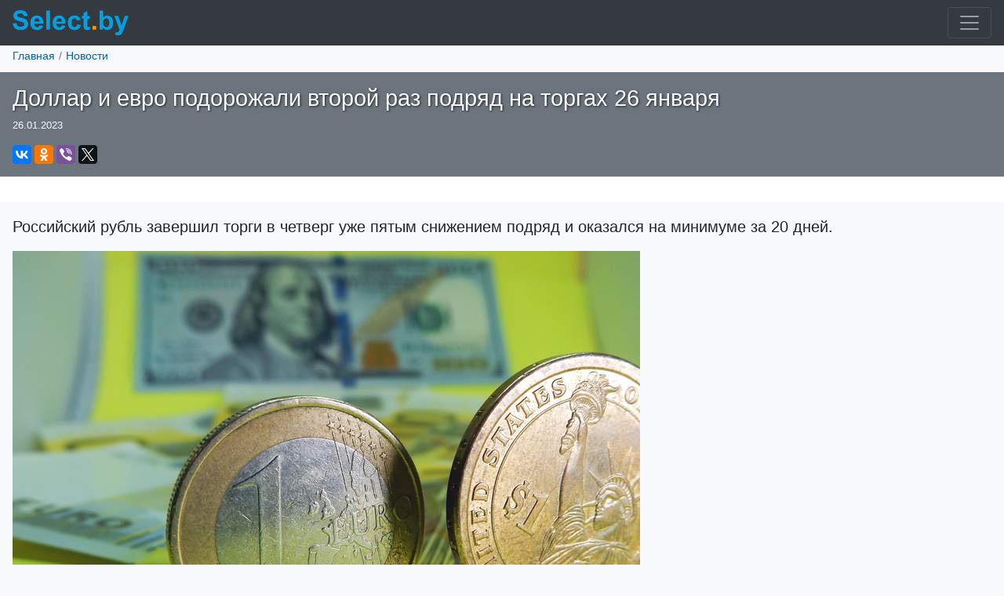

--- FILE ---
content_type: text/html; charset=UTF-8
request_url: https://m.select.by/news/dollar-i-evro-podorozhali-vtoroi-raz-podryad-na-21698
body_size: 157797
content:
<!DOCTYPE html>
<html lang="ru-RU">
<head>
    <meta charset="utf-8">
<meta http-equiv="X-UA-Compatible" content="IE=edge">
<meta name="viewport" content="width=device-width, initial-scale=1">
<!-- CSRF Token -->
<meta name="csrf-token" content="l1Z6JGWAu8zMhKKkD6UdacWjLJKh7sE3eQNbQK26">
<title>Доллар и евро подорожали второй раз подряд на торгах 26 января</title>
    <meta name="news_keywords" content="Доллар и евро подорожали второй раз подряд на торгах 26 января">
<meta name="robots" content="index, follow">
<meta name="description" content="у доллара максимум за неделю, а у евро максимум за 15 дней на торгах 26 января 2023, рубль РФ упал до минимума за 20 дней"/>
<meta name="keywords" content="у доллара максимум за 7 дней, итоги торгов 26 января 2023, рубль упал до минимума за 20 дней, евро на максимуме за 15 дней"/>
<link rel="canonical" href="https://select.by/news/dollar-i-evro-podorozhali-vtoroi-raz-podryad-na-21698"/>    <!-- Styles -->
    <link href="/css/bootstrap.min.css" rel="stylesheet">
<link href="/css/app-main.css" rel="stylesheet">
<link href="/css/mobile.250327.css" rel="stylesheet">



<meta name="referrer" content="origin">
<meta name="yandex-verification" content="f7436a4a930e179c" />
<meta name="google-site-verification" content="VvtZxG16ntxcYlb5mzFY_EXebudS8SYHqJEkZQlTJKw" />
<!--<script src="/js/jquery.min.js"></script>-->
<!--<script src="https://yastatic.net/pcode/adfox/loader.js" crossorigin="anonymous"></script>-->
<link rel="shortcut icon" href="/favicon.ico" />

    <!-- Scripts -->

<script>window.yaContextCb = window.yaContextCb || []</script>
<script src="https://yandex.ru/ads/system/context.js" async></script></head>
<body>
    
    <div class="mmenu">
	<nav class="navbar navbar-inverse navbar-dark bg-dark">
    <a class="navbar-brand float-left" href="/">
        <div class="logo">
                            <img id="logo" src="/images/select-logo.svg" width="148" height="32" alt="ВСЕ БАНКИ БЕЛАРУСИ | Кредиты. Вклады. Курсы валют. Банки Минска.">
                    </div>
    </a>
    <button class="navbar-toggler ml-lg-0" type="button" data-toggle="collapse" data-target="#navbarSupportedContent" aria-controls="navbarSupportedContent" aria-expanded="false" aria-label="Toggle navigation">
        <span class="navbar-toggler-icon"></span>
    </button>
    <div class="collapse navbar-collapse" id="navbarSupportedContent">
        <ul class="navbar-nav mr-auto">
            <li class="nav-item ">
                <a class="nav-link" href="/"><strong>Главная</strong><span class="sr-only"></span></a>
            </li>
            <li class="nav-item">
                <a class="nav-link" href="/banki"><strong>Все банки Беларуси</strong></a>
            </li>
            <li class="nav-item">
				<a class="nav-link" href="/kredity"><strong>Кредиты</strong></a>
			</li>
			
    		<li class="nav-item ">
				<a class="nav-link text-shadow" href="/kursy-valyut"><strong>Курсы валют</strong></a>
			</li>
			<li class="nav-item">
				<a class="nav-link" href="/lizing"><strong>Лизинг</strong></a>
			</li>
			<li class="nav-item  active ">
				<a class="nav-link" href="/news"><strong>Новости</strong></a>
			</li>
        </ul>
    </div>
</nav></div>    <div class="mbreadcrumbs">
	<nav class="breadcrumb">
                                    <a class="breadcrumb-item" href="/">Главная</a>
                                                <a class="breadcrumb-item" href="/news">Новости</a>
                        </nav>
</div>
        <div class="container-fluid">
        	    <div class="mnews-text">
	<div class="row">
        <div class="col pt-3 bg-secondary text-light">
            <h1 class="text-shadow">Доллар и евро подорожали второй раз подряд на торгах 26 января</h1>
		  	            <p class="small"><time itemprop="datePublished" datetime="2023-01-26T13:51:00+03:00">26.01.2023</time></p>
		  	                        <p class="ya-share2" data-services="vkontakte,facebook,odnoklassniki,viber,twitter,collections"></p>
                    </div>
    </div>
    <div class="row d-flex justify-content-center mb-0 p-3 bg-white shadow border-top">
<div id="yandex_rtb_R-A-1213105-9"></div></div>
<script>
window.yaContextCb.push(()=>{
	Ya.Context.AdvManager.render({
		"blockId": "R-A-1213105-9",
		"renderTo": "yandex_rtb_R-A-1213105-9"
	})
})
</script>
    <div class="row lead">
        <div class="col bg-light pt-3">
                            <p>Российский рубль завершил торги в&nbsp;четверг уже пятым снижением подряд и&nbsp;оказался на&nbsp;минимуме за&nbsp;20 дней.</p>

<p class="text-center row mx-md-0 my-3"><img alt="Доллар и евро укрепляются второй день подряд на бирже 26 января 2023" class="img-fluid" loading="lazy" src="/img/static/select.by-eur-usd-001.jpg" /></p>

<div class="row mx-md-0 py-2 my-3"><script src="https://select.by/js/highstock.js"></script><div id="current-chart-0dff013aeae0dfcea1a3a1c2d70039fe" style="height: 450px;width:100%;"></div>
<script>
    window.addEventListener('load', function() {
        Highcharts.setOptions({
            lang: {
                months: ['Январь', 'Февраль', 'Март', 'Апрель', 'Май', 'Июнь',
                    'Июль', 'Август', 'Сентябрь', 'Октябрь', 'Ноябрь', 'Декабрь'],
                shortMonths: ['Янв', 'Фев', 'Мар', 'Апр', 'Май', 'Июнь', 'Июль', 'Авг', 'Сент', 'Окт', 'Нояб', 'Дек'],
                weekdays: ['Вс', 'Пн', 'Вт', 'Ср', 'Чт', 'Пт', 'Сб'],
                thousandsSep: ' ',
                decimalPoint: ',',
                rangeSelectorFrom: 'c',
                rangeSelectorTo: 'по',
                rangeSelectorZoom: 'Масштаб',
            }
        });
        var data = [[1433116800000,1.4815],[1433203200000,1.4912],[1433289600000,1.4943],[1433376000000,1.513],[1433462400000,1.5316],[1433721600000,1.5412],[1433808000000,1.5488],[1433894400000,1.5353],[1433980800000,1.5336],[1434067200000,1.5345],[1434326400000,1.5435],[1434412800000,1.5422],[1434499200000,1.5461],[1434585600000,1.536],[1434672000000,1.5293],[1434931200000,1.5318],[1435017600000,1.5377],[1435104000000,1.5378],[1435190400000,1.538],[1435276800000,1.5308],[1435536000000,1.5346],[1435622400000,1.5333],[1435708800000,1.5357],[1435795200000,1.5396],[1436140800000,1.54],[1436227200000,1.5432],[1436313600000,1.5446],[1436400000000,1.546],[1436486400000,1.5391],[1436745600000,1.5237],[1436832000000,1.533],[1436918400000,1.5349],[1437004800000,1.5317],[1437091200000,1.5187],[1437350400000,1.5182],[1437436800000,1.52],[1437523200000,1.5197],[1437609600000,1.5108],[1437696000000,1.512],[1437955200000,1.5126],[1438041600000,1.52],[1438128000000,1.5212],[1438214400000,1.5221],[1438300800000,1.5248],[1438560000000,1.5345],[1438646400000,1.5497],[1438732800000,1.5565],[1438819200000,1.5707],[1438905600000,1.569],[1439164800000,1.5805],[1439251200000,1.5771],[1439337600000,1.5989],[1439424000000,1.5997],[1439510400000,1.5991],[1439769600000,1.6024],[1439856000000,1.6259],[1439942400000,1.6423],[1440028800000,1.6498],[1440115200000,1.673],[1440374400000,1.7601],[1440460800000,1.7836],[1440547200000,1.77],[1440633600000,1.7667],[1440720000000,1.7539],[1440979200000,1.7452],[1441065600000,1.7399],[1441152000000,1.7491],[1441238400000,1.7573],[1441324800000,1.7683],[1441584000000,1.7791],[1441670400000,1.7816],[1441756800000,1.7807],[1441843200000,1.784],[1441929600000,1.7801],[1442188800000,1.7798],[1442275200000,1.7762],[1442361600000,1.772],[1442448000000,1.7636],[1442534400000,1.7531],[1442793600000,1.753],[1442880000000,1.7557],[1442966400000,1.7603],[1443052800000,1.7672],[1443139200000,1.7707],[1443398400000,1.7691],[1443484800000,1.7703],[1443571200000,1.7688],[1443657600000,1.7673],[1443744000000,1.7723],[1444003200000,1.774],[1444089600000,1.7629],[1444176000000,1.7413],[1444262400000,1.7338],[1444348800000,1.7202],[1444608000000,1.7162],[1444694400000,1.7243],[1444780800000,1.7343],[1444867200000,1.7248],[1444953600000,1.7194],[1445212800000,1.7179],[1445299200000,1.7273],[1445385600000,1.7252],[1445472000000,1.7273],[1445558400000,1.7258],[1445817600000,1.7313],[1445904000000,1.7358],[1445990400000,1.7469],[1446076800000,1.745],[1446163200000,1.7438],[1446422400000,1.7421],[1446508800000,1.7447],[1446595200000,1.7413],[1446681600000,1.7505],[1446768000000,1.75],[1447027200000,1.7641],[1447113600000,1.764],[1447200000000,1.7648],[1447286400000,1.7745],[1447372800000,1.7869],[1447632000000,1.7889],[1447718400000,1.7896],[1447804800000,1.7915],[1447891200000,1.7924],[1447977600000,1.7927],[1448236800000,1.7976],[1448323200000,1.8042],[1448409600000,1.8127],[1448496000000,1.8266],[1448582400000,1.8153],[1448841600000,1.8098],[1448928000000,1.803],[1449014400000,1.8085],[1449100800000,1.8184],[1449187200000,1.8087],[1449446400000,1.8175],[1449532800000,1.826],[1449619200000,1.8259],[1449705600000,1.8248],[1449792000000,1.825],[1450051200000,1.8303],[1450137600000,1.829],[1450224000000,1.831],[1450310400000,1.8338],[1450396800000,1.837],[1450656000000,1.8376],[1450742400000,1.8375],[1450828800000,1.8368],[1450915200000,1.8289],[1451260800000,1.837],[1451347200000,1.8555],[1451433600000,1.8569],[1451865600000,1.8628],[1451952000000,1.8667],[1452038400000,1.8752],[1452470400000,1.9048],[1452556800000,1.9234],[1452643200000,1.9326],[1452729600000,1.9514],[1452816000000,1.9864],[1452902400000,2.0132],[1453075200000,2.0419],[1453161600000,2.0412],[1453248000000,2.0461],[1453334400000,2.1564],[1453420800000,2.1095],[1453680000000,2.0746],[1453766400000,2.1251],[1453852800000,2.1365],[1453939200000,2.1234],[1454025600000,2.0823],[1454284800000,2.1006],[1454371200000,2.1568],[1454457600000,2.1718],[1454544000000,2.1486],[1454630400000,2.1668],[1454889600000,2.166],[1454976000000,2.1959],[1455062400000,2.2069],[1455148800000,2.2034],[1455235200000,2.2065],[1455494400000,2.1892],[1455580800000,2.1686],[1455667200000,2.1914],[1455753600000,2.1616],[1455840000000,2.1683],[1456099200000,2.1644],[1456185600000,2.161],[1456272000000,2.1664],[1456358400000,2.1648],[1456444800000,2.1482],[1456704000000,2.1506],[1456790400000,2.1277],[1456876800000,2.1275],[1456963200000,2.1362],[1457049600000,2.1235],[1457136000000,2.0913],[1457481600000,2.0985],[1457568000000,2.0838],[1457654400000,2.0666],[1457913600000,2.0616],[1458000000000,2.0675],[1458086400000,2.0725],[1458172800000,2.0344],[1458259200000,2.0278],[1458518400000,2.0313],[1458604800000,2.0219],[1458691200000,2.0161],[1458777600000,2.0278],[1458864000000,2.0232],[1459123200000,2.0119],[1459209600000,2.0262],[1459296000000,2.0133],[1459382400000,2.0139],[1459468800000,1.9996],[1459728000000,2.0206],[1459814400000,2.0254],[1459900800000,2.0236],[1459987200000,2.0092],[1460073600000,2.0029],[1460332800000,1.9958],[1460419200000,1.9864],[1460505600000,1.9849],[1460592000000,1.9989],[1460678400000,1.9907],[1460937600000,2.0213],[1461024000000,1.9842],[1461110400000,1.9829],[1461196800000,1.9653],[1461283200000,1.9687],[1461542400000,1.9703],[1461628800000,1.9668],[1461715200000,1.9495],[1461801600000,1.9382],[1461888000000,1.9214],[1462147200000,1.918],[1462233600000,1.9121],[1462320000000,1.94],[1462406400000,1.9389],[1462492800000,1.9434],[1462924800000,1.9461],[1463011200000,1.9234],[1463097600000,1.9266],[1463356800000,1.9261],[1463443200000,1.9247],[1463529600000,1.9375],[1463616000000,1.9592],[1463702400000,1.9608],[1463961600000,1.968],[1464048000000,1.9759],[1464134400000,1.9703],[1464220800000,1.9619],[1464307200000,1.9712],[1464566400000,1.9788],[1464652800000,1.9788],[1464739200000,1.9877],[1464825600000,1.9921],[1464912000000,2.0007],[1465171200000,1.9869],[1465257600000,1.985],[1465344000000,1.9807],[1465430400000,1.968],[1465516800000,1.9823],[1465776000000,1.9932],[1465862400000,2.0007],[1465948800000,2.0047],[1466035200000,2.0028],[1466121600000,1.9967],[1466380800000,1.9727],[1466467200000,1.9742],[1466553600000,1.9759],[1466640000000,1.9801],[1466726400000,2.0051],[1466985600000,2.0036],[1467072000000,2.0041],[1467158400000,2.0053],[1467590400000,1.9979],[1467676800000,2.0048],[1467763200000,2.0159],[1467849600000,2.0121],[1467936000000,2.0124],[1468195200000,2.012],[1468281600000,2.0043],[1468368000000,2.0046],[1468454400000,1.994],[1468540800000,1.9828],[1468800000000,1.9824],[1468886400000,1.9776],[1468972800000,1.9807],[1469059200000,1.978],[1469145600000,1.985],[1469404800000,1.9897],[1469491200000,1.9953],[1469577600000,1.9943],[1469664000000,1.9889],[1469750400000,1.9958],[1470009600000,1.9799],[1470096000000,1.9916],[1470182400000,1.9928],[1470268800000,1.9926],[1470355200000,1.9777],[1470614400000,1.9662],[1470700800000,1.9658],[1470787200000,1.9652],[1470873600000,1.9648],[1470960000000,1.9555],[1471219200000,1.9482],[1471305600000,1.9393],[1471392000000,1.9388],[1471478400000,1.9288],[1471564800000,1.9288],[1471824000000,1.9354],[1471910400000,1.9421],[1471996800000,1.9522],[1472083200000,1.9571],[1472169600000,1.9511],[1472428800000,1.9574],[1472515200000,1.9578],[1472601600000,1.9605],[1472688000000,1.9613],[1472774400000,1.9692],[1473033600000,1.9585],[1473120000000,1.9612],[1473206400000,1.9536],[1473292800000,1.9472],[1473379200000,1.9477],[1473638400000,1.9577],[1473724800000,1.9563],[1473811200000,1.956],[1473897600000,1.9574],[1473984000000,1.9524],[1474243200000,1.9511],[1474329600000,1.9481],[1474416000000,1.9457],[1474502400000,1.9334],[1474588800000,1.9322],[1474848000000,1.9336],[1474934400000,1.9281],[1475020800000,1.933],[1475107200000,1.9264],[1475193600000,1.9268],[1475452800000,1.9159],[1475539200000,1.9178],[1475625600000,1.9176],[1475712000000,1.9156],[1475798400000,1.9149],[1476057600000,1.9137],[1476144000000,1.913],[1476230400000,1.9189],[1476316800000,1.9305],[1476403200000,1.9251],[1476662400000,1.9248],[1476748800000,1.9185],[1476835200000,1.9113],[1476921600000,1.9064],[1477008000000,1.9048],[1477267200000,1.9023],[1477353600000,1.9004],[1477440000000,1.9017],[1477526400000,1.9101],[1477612800000,1.9065],[1477872000000,1.9054],[1477958400000,1.904],[1478044800000,1.9042],[1478131200000,1.9039],[1478217600000,1.9052],[1478563200000,1.9062],[1478649600000,1.9083],[1478736000000,1.9109],[1478822400000,1.9433],[1479081600000,1.9586],[1479168000000,1.9581],[1479254400000,1.9498],[1479340800000,1.9564],[1479427200000,1.9572],[1479686400000,1.9461],[1479772800000,1.9447],[1479859200000,1.9514],[1479945600000,1.9647],[1480032000000,1.9636],[1480291200000,1.9665],[1480377600000,1.9719],[1480464000000,1.9795],[1480550400000,1.9627],[1480636800000,1.9703],[1480896000000,1.9706],[1480982400000,1.9696],[1481068800000,1.9789],[1481155200000,1.9746],[1481241600000,1.9739],[1481500800000,1.9547],[1481587200000,1.9526],[1481673600000,1.9548],[1481760000000,1.9749],[1481846400000,1.9726],[1482105600000,1.9715],[1482192000000,1.9723],[1482278400000,1.9577],[1482364800000,1.9496],[1482451200000,1.948],[1482710400000,1.9434],[1482796800000,1.9507],[1482883200000,1.9519],[1482969600000,1.9585],[1483401600000,1.9666],[1483488000000,1.9707],[1483574400000,1.9653],[1483660800000,1.9538],[1483920000000,1.9597],[1484006400000,1.964],[1484092800000,1.9697],[1484179200000,1.9542],[1484265600000,1.9509],[1484524800000,1.9548],[1484611200000,1.9506],[1484697600000,1.9439],[1484784000000,1.9472],[1484870400000,1.9423],[1484956800000,1.9361],[1485129600000,1.935],[1485216000000,1.931],[1485302400000,1.9286],[1485388800000,1.9321],[1485475200000,1.9394],[1485734400000,1.9357],[1485820800000,1.9356],[1485907200000,1.9365],[1485993600000,1.9344],[1486080000000,1.9267],[1486339200000,1.9121],[1486425600000,1.9178],[1486512000000,1.9225],[1486598400000,1.9126],[1486684800000,1.9028],[1486944000000,1.8891],[1487030400000,1.8804],[1487116800000,1.865],[1487203200000,1.8675],[1487289600000,1.8731],[1487548800000,1.8784],[1487635200000,1.8751],[1487721600000,1.8723],[1487808000000,1.8754],[1487894400000,1.8774],[1488153600000,1.8818],[1488240000000,1.8859],[1488326400000,1.8955],[1488412800000,1.9002],[1488499200000,1.9141],[1488758400000,1.9031],[1488844800000,1.9023],[1489017600000,1.9126],[1489104000000,1.9141],[1489363200000,1.9122],[1489449600000,1.9143],[1489536000000,1.9152],[1489622400000,1.8981],[1489708800000,1.8909],[1489968000000,1.8829],[1490054400000,1.8797],[1490140800000,1.8854],[1490227200000,1.8842],[1490313600000,1.8808],[1490572800000,1.8732],[1490659200000,1.8748],[1490745600000,1.8767],[1490832000000,1.872],[1490918400000,1.8721],[1491177600000,1.8777],[1491264000000,1.8868],[1491350400000,1.8808],[1491436800000,1.8882],[1491523200000,1.8938],[1491782400000,1.9027],[1491868800000,1.8966],[1491955200000,1.8912],[1492041600000,1.8865],[1492128000000,1.8817],[1492387200000,1.8825],[1492473600000,1.8797],[1492560000000,1.8799],[1492646400000,1.8826],[1492732800000,1.8763],[1493164800000,1.8694],[1493251200000,1.8763],[1493337600000,1.874],[1493424000000,1.8692],[1493683200000,1.8681],[1493769600000,1.8716],[1493856000000,1.8834],[1493942400000,1.8934],[1494028800000,1.8824],[1494374400000,1.8855],[1494460800000,1.8719],[1494547200000,1.8733],[1494806400000,1.8599],[1494892800000,1.8529],[1494979200000,1.8583],[1495065600000,1.868],[1495152000000,1.8609],[1495411200000,1.8525],[1495497600000,1.8524],[1495584000000,1.8527],[1495670400000,1.852],[1495756800000,1.8598],[1496016000000,1.8625],[1496102400000,1.8642],[1496188800000,1.8673],[1496275200000,1.8635],[1496361600000,1.8665],[1496620800000,1.865],[1496707200000,1.8674],[1496793600000,1.8672],[1496880000000,1.8733],[1496966400000,1.8758],[1497225600000,1.8759],[1497312000000,1.875],[1497398400000,1.8771],[1497484800000,1.884],[1497571200000,1.8874],[1497830400000,1.8895],[1497916800000,1.9016],[1498003200000,1.9219],[1498089600000,1.9309],[1498176000000,1.9284],[1498435200000,1.9221],[1498521600000,1.9249],[1498608000000,1.9343],[1498694400000,1.9336],[1498780800000,1.9413],[1499126400000,1.9442],[1499212800000,1.9557],[1499299200000,1.9714],[1499385600000,1.9731],[1499644800000,1.9734],[1499731200000,1.9794],[1499817600000,1.978],[1499904000000,1.9726],[1499990400000,1.9645],[1500249600000,1.9513],[1500336000000,1.9521],[1500422400000,1.9493],[1500508800000,1.9465],[1500595200000,1.9351],[1500854400000,1.944],[1500940800000,1.9458],[1501027200000,1.9505],[1501113600000,1.943],[1501200000000,1.9396],[1501459200000,1.9442],[1501545600000,1.9401],[1501632000000,1.9512],[1501718400000,1.9568],[1501804800000,1.9495],[1502064000000,1.9508],[1502150400000,1.9526],[1502236800000,1.9537],[1502323200000,1.9516],[1502409600000,1.9521],[1502668800000,1.9454],[1502755200000,1.9498],[1502841600000,1.945],[1502928000000,1.9379],[1503014400000,1.9383],[1503273600000,1.9339],[1503360000000,1.9303],[1503446400000,1.9319],[1503532800000,1.9335],[1503619200000,1.9333],[1503878400000,1.924],[1503964800000,1.9236],[1504051200000,1.9335],[1504137600000,1.9353],[1504224000000,1.9288],[1504483200000,1.9251],[1504569600000,1.9293],[1504656000000,1.9242],[1504742400000,1.9234],[1504828800000,1.9206],[1505088000000,1.9232],[1505174400000,1.9286],[1505260800000,1.9392],[1505347200000,1.9447],[1505433600000,1.939],[1505692800000,1.9382],[1505779200000,1.9405],[1505865600000,1.9405],[1505952000000,1.9457],[1506038400000,1.9366],[1506297600000,1.9394],[1506384000000,1.9453],[1506470400000,1.9614],[1506556800000,1.9689],[1506643200000,1.9623],[1506902400000,1.962],[1506988800000,1.9655],[1507075200000,1.965],[1507161600000,1.9629],[1507248000000,1.9684],[1507507200000,1.9755],[1507593600000,1.9719],[1507680000000,1.9711],[1507766400000,1.9677],[1507852800000,1.9633],[1508112000000,1.958],[1508198400000,1.9592],[1508284800000,1.9585],[1508371200000,1.9577],[1508457600000,1.955],[1508716800000,1.9539],[1508803200000,1.9546],[1508889600000,1.9557],[1508976000000,1.9601],[1509062400000,1.9734],[1509321600000,1.9722],[1509408000000,1.9741],[1509494400000,1.976],[1509580800000,1.9774],[1509667200000,1.9806],[1509753600000,1.9855],[1510099200000,1.9908],[1510185600000,1.9915],[1510272000000,1.9921],[1510531200000,1.9932],[1510617600000,1.9976],[1510704000000,2.0057],[1510790400000,2.0068],[1510876800000,2.005],[1511136000000,2.0017],[1511222400000,2.0047],[1511308800000,2.0031],[1511395200000,1.9968],[1511481600000,1.998],[1511740800000,1.9953],[1511827200000,2],[1511913600000,2.0039],[1512000000000,2.0123],[1512086400000,2.0114],[1512345600000,2.0227],[1512432000000,2.0208],[1512518400000,2.0252],[1512604800000,2.0358],[1512691200000,2.0367],[1512950400000,2.033],[1513036800000,2.0296],[1513123200000,2.0378],[1513209600000,2.0277],[1513296000000,2.0257],[1513555200000,2.0213],[1513641600000,2.0166],[1513728000000,2.0133],[1513814400000,2.0023],[1513900800000,1.9921],[1514246400000,1.9791],[1514332800000,1.9717],[1514419200000,1.9727],[1514937600000,1.979],[1515024000000,1.985],[1515110400000,1.9869],[1515369600000,1.9974],[1515456000000,2.0104],[1515542400000,2.0146],[1515628800000,2.0188],[1515715200000,2.0048],[1515974400000,1.9955],[1516060800000,1.9953],[1516147200000,1.9963],[1516233600000,1.9933],[1516320000000,1.9787],[1516406400000,1.9775],[1516579200000,1.9782],[1516665600000,1.9779],[1516752000000,1.9802],[1516838400000,1.9741],[1516924800000,1.9722],[1517184000000,1.9808],[1517270400000,1.9839],[1517356800000,1.9803],[1517443200000,1.9756],[1517529600000,1.9744],[1517788800000,1.9808],[1517875200000,1.9894],[1517961600000,1.9886],[1518048000000,1.998],[1518134400000,2.0017],[1518393600000,1.9959],[1518480000000,1.9918],[1518566400000,1.9901],[1518652800000,1.9717],[1518739200000,1.96],[1518998400000,1.9605],[1519084800000,1.961],[1519171200000,1.9623],[1519257600000,1.9638],[1519344000000,1.9593],[1519603200000,1.9556],[1519689600000,1.9537],[1519776000000,1.9556],[1519862400000,1.9587],[1519948800000,1.9595],[1520035200000,1.9611],[1520208000000,1.9714],[1520294400000,1.9649],[1520380800000,1.9589],[1520812800000,1.9565],[1520899200000,1.9585],[1520985600000,1.9589],[1521072000000,1.9581],[1521158400000,1.9624],[1521417600000,1.9636],[1521504000000,1.9641],[1521590400000,1.9623],[1521676800000,1.9483],[1521763200000,1.9487],[1522022400000,1.9474],[1522108800000,1.9464],[1522195200000,1.9511],[1522281600000,1.9568],[1522368000000,1.9501],[1522627200000,1.9508],[1522713600000,1.9593],[1522800000000,1.9668],[1522886400000,1.9637],[1522972800000,1.9637],[1523232000000,1.9757],[1523318400000,2.0258],[1523404800000,2.0698],[1523491200000,2.047],[1523577600000,2.0355],[1523664000000,2.0375],[1524009600000,2.0256],[1524096000000,2.0077],[1524182400000,2.0035],[1524441600000,2.0055],[1524528000000,2.0034],[1524614400000,2.0032],[1524700800000,2.0075],[1524787200000,2.0094],[1524873600000,2],[1525219200000,2.0187],[1525305600000,2.0233],[1525392000000,2.0234],[1525651200000,2.0185],[1525737600000,2.0203],[1525910400000,2.0173],[1525996800000,2.004],[1526256000000,2.0003],[1526342400000,2.0004],[1526428800000,2.0031],[1526515200000,1.996],[1526601600000,1.9938],[1526860800000,2.0022],[1526947200000,1.9898],[1527033600000,1.9972],[1527120000000,1.9968],[1527206400000,2.0017],[1527465600000,2.0077],[1527552000000,2.0207],[1527638400000,2.0225],[1527724800000,2.0123],[1527811200000,2.0093],[1528070400000,2.0044],[1528156800000,2.0052],[1528243200000,2.0015],[1528329600000,1.9945],[1528416000000,2.0016],[1528675200000,1.9972],[1528761600000,2.0029],[1528848000000,2.0103],[1528934400000,1.9967],[1529020800000,2.0007],[1529280000000,2.0102],[1529366400000,2.0152],[1529452800000,2.0052],[1529539200000,2.0076],[1529625600000,1.9961],[1529884800000,1.9948],[1529971200000,1.9947],[1530057600000,1.998],[1530144000000,2.0011],[1530230400000,1.9898],[1530662400000,1.9946],[1530748800000,1.9892],[1530835200000,1.9859],[1530921600000,1.9802],[1531094400000,1.9772],[1531180800000,1.9734],[1531267200000,1.9693],[1531353600000,1.97],[1531440000000,1.9706],[1531699200000,1.9725],[1531785600000,1.9766],[1531872000000,1.9886],[1531958400000,1.996],[1532044800000,1.9984],[1532304000000,1.9895],[1532390400000,1.9879],[1532476800000,1.9901],[1532563200000,1.9893],[1532649600000,1.9922],[1532908800000,1.9916],[1532995200000,1.9853],[1533081600000,1.9892],[1533168000000,2.0002],[1533254400000,2.0136],[1533513600000,2.0125],[1533600000000,2.0117],[1533686400000,2.011],[1533772800000,2.0446],[1533859200000,2.0557],[1534118400000,2.0707],[1534204800000,2.0542],[1534291200000,2.0548],[1534377600000,2.0533],[1534464000000,2.0508],[1534723200000,2.048],[1534809600000,2.0417],[1534896000000,2.0426],[1534982400000,2.056],[1535068800000,2.056],[1535328000000,2.0551],[1535414400000,2.0586],[1535500800000,2.0735],[1535587200000,2.0799],[1535673600000,2.0839],[1535932800000,2.0886],[1536019200000,2.1028],[1536105600000,2.1162],[1536192000000,2.1203],[1536278400000,2.1389],[1536537600000,2.1605],[1536624000000,2.1673],[1536710400000,2.1681],[1536796800000,2.1528],[1536883200000,2.1387],[1537142400000,2.1364],[1537228800000,2.1226],[1537315200000,2.1028],[1537401600000,2.0884],[1537488000000,2.0788],[1537747200000,2.082],[1537833600000,2.0882],[1537920000000,2.0963],[1538006400000,2.1087],[1538092800000,2.1121],[1538352000000,2.1157],[1538438400000,2.1237],[1538524800000,2.1334],[1538611200000,2.1508],[1538697600000,2.1556],[1538956800000,2.158],[1539043200000,2.1537],[1539129600000,2.1453],[1539216000000,2.1424],[1539302400000,2.1261],[1539561600000,2.1177],[1539648000000,2.1112],[1539734400000,2.1066],[1539820800000,2.1098],[1539907200000,2.112],[1540166400000,2.0988],[1540252800000,2.0999],[1540339200000,2.1056],[1540425600000,2.1094],[1540512000000,2.1109],[1540771200000,2.1149],[1540857600000,2.1178],[1540944000000,2.1196],[1541030400000,2.1191],[1541116800000,2.1171],[1541376000000,2.1237],[1541462400000,2.1211],[1541635200000,2.1219],[1541721600000,2.1336],[1541980800000,2.1431],[1542067200000,2.1449],[1542153600000,2.1472],[1542240000000,2.1222],[1542326400000,2.1102],[1542585600000,2.1058],[1542672000000,2.0989],[1542758400000,2.1061],[1542844800000,2.1019],[1542931200000,2.105],[1543190400000,2.1174],[1543276800000,2.131],[1543363200000,2.1471],[1543449600000,2.1384],[1543536000000,2.1316],[1543795200000,2.1291],[1543881600000,2.128],[1543968000000,2.135],[1544054400000,2.1339],[1544140800000,2.1329],[1544400000000,2.1213],[1544486400000,2.1254],[1544572800000,2.127],[1544659200000,2.1204],[1544745600000,2.122],[1545004800000,2.1241],[1545091200000,2.1262],[1545177600000,2.1304],[1545264000000,2.1255],[1545350400000,2.1228],[1545436800000,2.1408],[1545782400000,2.1507],[1545868800000,2.1495],[1545955200000,2.1598],[1546387200000,2.1701],[1546473600000,2.1788],[1546560000000,2.1727],[1546905600000,2.159],[1546992000000,2.1569],[1547078400000,2.1532],[1547164800000,2.1503],[1547424000000,2.1542],[1547510400000,2.1571],[1547596800000,2.1556],[1547683200000,2.1546],[1547769600000,2.1499],[1548028800000,2.1506],[1548115200000,2.1556],[1548201600000,2.1539],[1548288000000,2.1527],[1548374400000,2.1516],[1548633600000,2.1523],[1548720000000,2.1593],[1548806400000,2.1584],[1548892800000,2.1499],[1548979200000,2.1575],[1549238400000,2.1583],[1549324800000,2.1579],[1549411200000,2.1604],[1549497600000,2.1663],[1549584000000,2.1664],[1549843200000,2.1587],[1549929600000,2.1581],[1550016000000,2.1571],[1550102400000,2.1679],[1550188800000,2.1666],[1550448000000,2.1574],[1550534400000,2.1564],[1550620800000,2.1455],[1550707200000,2.1411],[1550793600000,2.1402],[1551052800000,2.1367],[1551139200000,2.1384],[1551225600000,2.1385],[1551312000000,2.1384],[1551398400000,2.139],[1551657600000,2.1416],[1551744000000,2.1431],[1551830400000,2.1414],[1551916800000,2.138],[1552262400000,2.1399],[1552348800000,2.1381],[1552435200000,2.1349],[1552521600000,2.1315],[1552608000000,2.1278],[1552867200000,2.1138],[1552953600000,2.1064],[1553040000000,2.1057],[1553126400000,2.0963],[1553212800000,2.1022],[1553472000000,2.1141],[1553558400000,2.1163],[1553644800000,2.1269],[1553731200000,2.1288],[1553817600000,2.1285],[1554076800000,2.1382],[1554163200000,2.1414],[1554249600000,2.1417],[1554336000000,2.1428],[1554422400000,2.1415],[1554681600000,2.1397],[1554768000000,2.1278],[1554854400000,2.1233],[1554940800000,2.1131],[1555027200000,2.1131],[1555286400000,2.1043],[1555372800000,2.102],[1555459200000,2.0953],[1555545600000,2.0957],[1555632000000,2.095],[1555891200000,2.0891],[1555977600000,2.0884],[1556064000000,2.0944],[1556150400000,2.1105],[1556236800000,2.1104],[1556496000000,2.1089],[1556582400000,2.1057],[1556755200000,2.1115],[1556841600000,2.1141],[1556928000000,2.109],[1557446400000,2.1011],[1557532800000,2.0969],[1557705600000,2.0988],[1557792000000,2.0986],[1557878400000,2.093],[1557964800000,2.0889],[1558051200000,2.0854],[1558310400000,2.0819],[1558396800000,2.0759],[1558483200000,2.0757],[1558569600000,2.0797],[1558656000000,2.0793],[1558915200000,2.0779],[1559001600000,2.0797],[1559088000000,2.0879],[1559174400000,2.0953],[1559260800000,2.0989],[1559520000000,2.101],[1559606400000,2.0977],[1559692800000,2.0985],[1559779200000,2.0991],[1559865600000,2.0925],[1560124800000,2.0805],[1560211200000,2.0712],[1560297600000,2.0722],[1560384000000,2.0704],[1560470400000,2.0655],[1560729600000,2.062],[1560816000000,2.0632],[1560902400000,2.0625],[1560988800000,2.0489],[1561075200000,2.0417],[1561334400000,2.0352],[1561420800000,2.0351],[1561507200000,2.0395],[1561593600000,2.0433],[1561680000000,2.0433],[1561939200000,2.0442],[1562025600000,2.0471],[1562198400000,2.0488],[1562284800000,2.0488],[1562544000000,2.0521],[1562630400000,2.0498],[1562716800000,2.0467],[1562803200000,2.034],[1562889600000,2.0342],[1563148800000,2.031],[1563235200000,2.0309],[1563321600000,2.0341],[1563408000000,2.0301],[1563494400000,2.0255],[1563753600000,2.0244],[1563840000000,2.0225],[1563926400000,2.0282],[1564012800000,2.0293],[1564099200000,2.0271],[1564358400000,2.0343],[1564444800000,2.0348],[1564531200000,2.035],[1564617600000,2.0443],[1564704000000,2.0553],[1564963200000,2.0563],[1565049600000,2.0526],[1565136000000,2.0487],[1565222400000,2.0444],[1565308800000,2.0431],[1565568000000,2.0428],[1565654400000,2.0419],[1565740800000,2.0415],[1565827200000,2.0457],[1565913600000,2.047],[1566172800000,2.0524],[1566259200000,2.0584],[1566345600000,2.0566],[1566432000000,2.0546],[1566518400000,2.0566],[1566777600000,2.058],[1566864000000,2.0655],[1566950400000,2.0796],[1567036800000,2.0923],[1567123200000,2.098],[1567382400000,2.1049],[1567468800000,2.119],[1567555200000,2.1161],[1567641600000,2.1105],[1567728000000,2.1071],[1567987200000,2.0989],[1568073600000,2.0915],[1568160000000,2.0845],[1568246400000,2.0749],[1568332800000,2.0511],[1568592000000,2.0438],[1568678400000,2.0506],[1568764800000,2.058],[1568851200000,2.0523],[1568937600000,2.0412],[1569196800000,2.0444],[1569283200000,2.0614],[1569369600000,2.0745],[1569456000000,2.0741],[1569542400000,2.0743],[1569801600000,2.0762],[1569888000000,2.0831],[1569974400000,2.0906],[1570060800000,2.083],[1570147200000,2.0739],[1570406400000,2.0708],[1570492800000,2.0696],[1570579200000,2.0708],[1570665600000,2.0619],[1570752000000,2.0505],[1571011200000,2.0519],[1571097600000,2.0501],[1571184000000,2.05],[1571270400000,2.04],[1571356800000,2.0388],[1571616000000,2.0391],[1571702400000,2.0373],[1571788800000,2.04],[1571875200000,2.0424],[1571961600000,2.0453],[1572220800000,2.0471],[1572307200000,2.0555],[1572393600000,2.0544],[1572480000000,2.0517],[1572566400000,2.0539],[1572825600000,2.0415],[1572912000000,2.0413],[1572998400000,2.0434],[1573430400000,2.0495],[1573516800000,2.0494],[1573603200000,2.0556],[1573689600000,2.0552],[1573776000000,2.0478],[1573862400000,2.0458],[1574035200000,2.0455],[1574121600000,2.0457],[1574208000000,2.0476],[1574294400000,2.0479],[1574380800000,2.0501],[1574640000000,2.0603],[1574726400000,2.074],[1574812800000,2.0957],[1574899200000,2.1135],[1574985600000,2.1086],[1575244800000,2.1105],[1575331200000,2.1105],[1575417600000,2.1183],[1575504000000,2.1174],[1575590400000,2.1154],[1575849600000,2.1159],[1575936000000,2.1134],[1576022400000,2.1143],[1576108800000,2.1091],[1576195200000,2.1008],[1576454400000,2.1051],[1576540800000,2.1037],[1576627200000,2.1062],[1576713600000,2.1047],[1576800000000,2.0997],[1577059200000,2.0977],[1577145600000,2.0962],[1577318400000,2.0984],[1577404800000,2.1065],[1577664000000,2.1036],[1577750400000,2.1085],[1578009600000,2.1098],[1578096000000,2.1098],[1578441600000,2.1138],[1578528000000,2.1159],[1578614400000,2.1193],[1578873600000,2.1128],[1578960000000,2.1203],[1579046400000,2.1248],[1579132800000,2.1247],[1579219200000,2.1228],[1579478400000,2.1205],[1579564800000,2.1195],[1579651200000,2.1156],[1579737600000,2.1137],[1579824000000,2.113],[1580083200000,2.1201],[1580169600000,2.1283],[1580256000000,2.1283],[1580342400000,2.1377],[1580428800000,2.138],[1580688000000,2.1483],[1580774400000,2.148],[1580860800000,2.154],[1580947200000,2.1615],[1581033600000,2.1762],[1581292800000,2.1847],[1581379200000,2.1924],[1581465600000,2.1919],[1581552000000,2.2001],[1581638400000,2.1986],[1581897600000,2.1944],[1581984000000,2.203],[1582070400000,2.204],[1582156800000,2.2048],[1582243200000,2.212],[1582502400000,2.2246],[1582588800000,2.2268],[1582675200000,2.2378],[1582761600000,2.234],[1582848000000,2.2391],[1583107200000,2.2342],[1583193600000,2.2353],[1583280000000,2.2311],[1583366400000,2.2357],[1583452800000,2.2396],[1583712000000,2.3518],[1583798400000,2.3208],[1583884800000,2.3141],[1583971200000,2.3474],[1584057600000,2.3402],[1584316800000,2.3636],[1584403200000,2.3673],[1584489600000,2.4413],[1584576000000,2.5414],[1584662400000,2.5591],[1584921600000,2.6396],[1585008000000,2.6],[1585094400000,2.5789],[1585180800000,2.59],[1585267200000,2.5754],[1585526400000,2.6023],[1585612800000,2.5856],[1585699200000,2.5973],[1585785600000,2.5893],[1585872000000,2.5846],[1585958400000,2.5722],[1586131200000,2.5708],[1586217600000,2.552],[1586304000000,2.5512],[1586390400000,2.516],[1586476800000,2.4752],[1586736000000,2.4613],[1586822400000,2.4535],[1586908800000,2.4506],[1586995200000,2.4587],[1587081600000,2.445],[1587340800000,2.4506],[1587427200000,2.4824],[1587513600000,2.4949],[1587600000000,2.4687],[1587686400000,2.463],[1588118400000,2.4361],[1588204800000,2.4143],[1588550400000,2.4544],[1588636800000,2.4404],[1588723200000,2.4527],[1588809600000,2.4533],[1588896000000,2.4415],[1589155200000,2.4352],[1589241600000,2.4392],[1589328000000,2.4463],[1589414400000,2.4512],[1589500800000,2.4462],[1589760000000,2.4365],[1589846400000,2.4159],[1589932800000,2.4087],[1590019200000,2.3856],[1590105600000,2.3986],[1590364800000,2.3995],[1590451200000,2.402],[1590537600000,2.409],[1590624000000,2.4137],[1590710400000,2.41],[1590969600000,2.4008],[1591056000000,2.3981],[1591142400000,2.3885],[1591228800000,2.3977],[1591315200000,2.381],[1591574400000,2.3732],[1591660800000,2.3785],[1591747200000,2.3721],[1591833600000,2.3748],[1591920000000,2.3781],[1592179200000,2.3867],[1592265600000,2.3763],[1592352000000,2.3812],[1592438400000,2.3817],[1592524800000,2.3757],[1592784000000,2.3748],[1592870400000,2.3692],[1592956800000,2.3726],[1593043200000,2.3827],[1593129600000,2.3839],[1593388800000,2.4008],[1593475200000,2.4123],[1593561600000,2.4243],[1593648000000,2.4214],[1593993600000,2.4332],[1594080000000,2.444],[1594166400000,2.4399],[1594252800000,2.4332],[1594339200000,2.43],[1594598400000,2.4185],[1594684800000,2.4194],[1594771200000,2.4016],[1594857600000,2.3995],[1594944000000,2.3994],[1595203200000,2.399],[1595289600000,2.3879],[1595376000000,2.3854],[1595462400000,2.3857],[1595548800000,2.3898],[1595808000000,2.3889],[1595894400000,2.4103],[1595980800000,2.418],[1596067200000,2.4386],[1596153600000,2.4375],[1596412800000,2.4475],[1596499200000,2.4394],[1596585600000,2.4368],[1596672000000,2.4376],[1596758400000,2.4482],[1597017600000,2.4629],[1597104000000,2.4571],[1597190400000,2.4583],[1597276800000,2.4609],[1597363200000,2.4564],[1597622400000,2.4583],[1597708800000,2.4677],[1597795200000,2.4695],[1597881600000,2.4856],[1597968000000,2.5216],[1598227200000,2.5554],[1598313600000,2.6028],[1598400000000,2.6483],[1598486400000,2.6612],[1598572800000,2.6631],[1598832000000,2.6548],[1598918400000,2.6393],[1599004800000,2.6459],[1599091200000,2.6451],[1599177600000,2.6342],[1599436800000,2.6365],[1599523200000,2.6356],[1599609600000,2.6329],[1599696000000,2.6158],[1599782400000,2.5992],[1600041600000,2.594],[1600128000000,2.59],[1600214400000,2.5781],[1600300800000,2.5755],[1600387200000,2.5658],[1600646400000,2.5833],[1600732800000,2.5905],[1600819200000,2.5908],[1600905600000,2.6042],[1600992000000,2.5992],[1601251200000,2.6264],[1601337600000,2.6403],[1601424000000,2.6236],[1601510400000,2.6019],[1601596800000,2.615],[1601856000000,2.6188],[1601942400000,2.6225],[1602028800000,2.6205],[1602115200000,2.613],[1602201600000,2.578],[1602460800000,2.57],[1602547200000,2.5707],[1602633600000,2.5717],[1602720000000,2.576],[1602806400000,2.5729],[1603065600000,2.5708],[1603152000000,2.5629],[1603238400000,2.5466],[1603324800000,2.546],[1603411200000,2.5399],[1603670400000,2.5402],[1603756800000,2.5534],[1603843200000,2.599],[1603929600000,2.6264],[1604016000000,2.6352],[1604275200000,2.6579],[1604361600000,2.6563],[1604448000000,2.643],[1604534400000,2.6153],[1604620800000,2.578],[1604880000000,2.577],[1604966400000,2.5569],[1605052800000,2.5551],[1605139200000,2.568],[1605225600000,2.5668],[1605484800000,2.5614],[1605571200000,2.5559],[1605657600000,2.5528],[1605744000000,2.5564],[1605830400000,2.5522],[1606089600000,2.5514],[1606176000000,2.5548],[1606262400000,2.56],[1606348800000,2.567],[1606435200000,2.5817],[1606694400000,2.5873],[1606780800000,2.5905],[1606867200000,2.5881],[1606953600000,2.5862],[1607040000000,2.5697],[1607299200000,2.5674],[1607385600000,2.5572],[1607472000000,2.5482],[1607558400000,2.5476],[1607644800000,2.5334],[1607904000000,2.5287],[1607990400000,2.53],[1608076800000,2.5249],[1608163200000,2.5109],[1608249600000,2.5068],[1608508800000,2.532],[1608595200000,2.5658],[1608681600000,2.5838],[1608768000000,2.5891],[1609113600000,2.5736],[1609200000000,2.5708],[1609286400000,2.5789],[1609718400000,2.5795],[1609804800000,2.5821],[1609891200000,2.5655],[1610323200000,2.5787],[1610409600000,2.5798],[1610496000000,2.5696],[1610582400000,2.5721],[1610668800000,2.556],[1610755200000,2.5428],[1610928000000,2.554],[1611014400000,2.5509],[1611100800000,2.5391],[1611187200000,2.5372],[1611273600000,2.5475],[1611532800000,2.5565],[1611619200000,2.5782],[1611705600000,2.5818],[1611792000000,2.6228],[1611878400000,2.6262],[1612137600000,2.6195],[1612224000000,2.6293],[1612310400000,2.6404],[1612396800000,2.6364],[1612483200000,2.6282],[1612742400000,2.615],[1612828800000,2.5997],[1612915200000,2.5783],[1613001600000,2.5748],[1613088000000,2.5886],[1613347200000,2.5805],[1613433600000,2.5799],[1613520000000,2.5902],[1613606400000,2.5916],[1613692800000,2.5917],[1613952000000,2.5963],[1614038400000,2.6006],[1614124800000,2.6036],[1614211200000,2.602],[1614297600000,2.6057],[1614556800000,2.6019],[1614643200000,2.6234],[1614729600000,2.6073],[1614816000000,2.608],[1614902400000,2.6105],[1615248000000,2.6085],[1615334400000,2.6048],[1615420800000,2.5932],[1615507200000,2.5933],[1615766400000,2.594],[1615852800000,2.5918],[1615939200000,2.5971],[1616025600000,2.6002],[1616112000000,2.5971],[1616371200000,2.6034],[1616457600000,2.6155],[1616544000000,2.6272],[1616630400000,2.6279],[1616716800000,2.6262],[1616976000000,2.6228],[1617062400000,2.6242],[1617148800000,2.6231],[1617235200000,2.6298],[1617321600000,2.6388],[1617580800000,2.6552],[1617667200000,2.6546],[1617753600000,2.6676],[1617840000000,2.6621],[1617926400000,2.6411],[1618185600000,2.6431],[1618272000000,2.6398],[1618358400000,2.6145],[1618444800000,2.6121],[1618531200000,2.5965],[1618790400000,2.596],[1618876800000,2.5864],[1618963200000,2.598],[1619049600000,2.5947],[1619136000000,2.5687],[1619395200000,2.5615],[1619481600000,2.5646],[1619568000000,2.5633],[1619654400000,2.5616],[1619740800000,2.5597],[1620000000000,2.5656],[1620086400000,2.568],[1620172800000,2.5623],[1620259200000,2.5486],[1620345600000,2.5354],[1620777600000,2.5309],[1620864000000,2.5327],[1620950400000,2.5256],[1621036800000,2.5215],[1621209600000,2.518],[1621296000000,2.5161],[1621382400000,2.5161],[1621468800000,2.5132],[1621555200000,2.508],[1621814400000,2.5092],[1621900800000,2.5039],[1621987200000,2.5062],[1622073600000,2.5235],[1622160000000,2.5329],[1622419200000,2.5328],[1622505600000,2.5312],[1622592000000,2.5383],[1622678400000,2.5374],[1622764800000,2.5388],[1623024000000,2.5282],[1623110400000,2.5222],[1623196800000,2.5007],[1623283200000,2.4976],[1623369600000,2.481],[1623628800000,2.4892],[1623715200000,2.4866],[1623801600000,2.4954],[1623888000000,2.5207],[1623974400000,2.5153],[1624233600000,2.532],[1624320000000,2.5368],[1624406400000,2.5362],[1624492800000,2.5335],[1624579200000,2.5295],[1624838400000,2.526],[1624924800000,2.5312],[1625011200000,2.5324],[1625097600000,2.532],[1625184000000,2.5426],[1625443200000,2.5358],[1625529600000,2.534],[1625616000000,2.5552],[1625702400000,2.5921],[1625788800000,2.5743],[1626048000000,2.5704],[1626134400000,2.5663],[1626220800000,2.5613],[1626307200000,2.5442],[1626393600000,2.5338],[1626652800000,2.5359],[1626739200000,2.5348],[1626825600000,2.5327],[1626912000000,2.5148],[1626998400000,2.5136],[1627257600000,2.5196],[1627344000000,2.5224],[1627430400000,2.5216],[1627516800000,2.5105],[1627603200000,2.4997],[1627862400000,2.4968],[1627948800000,2.5038],[1628035200000,2.5158],[1628121600000,2.5248],[1628208000000,2.514],[1628467200000,2.5166],[1628553600000,2.5138],[1628640000000,2.5185],[1628726400000,2.5118],[1628812800000,2.5025],[1629072000000,2.4958],[1629158400000,2.4971],[1629244800000,2.5068],[1629331200000,2.5191],[1629417600000,2.5168],[1629676800000,2.5046],[1629763200000,2.5065],[1629849600000,2.5058],[1629936000000,2.5137],[1630022400000,2.5175],[1630281600000,2.5069],[1630368000000,2.5041],[1630454400000,2.5104],[1630540800000,2.5148],[1630627200000,2.5123],[1630886400000,2.5156],[1630972800000,2.5179],[1631059200000,2.5194],[1631145600000,2.5104],[1631232000000,2.4999],[1631491200000,2.5047],[1631577600000,2.4981],[1631664000000,2.4924],[1631750400000,2.485],[1631836800000,2.4826],[1632096000000,2.4999],[1632182400000,2.503],[1632268800000,2.5049],[1632355200000,2.503],[1632441600000,2.5002],[1632700800000,2.494],[1632787200000,2.5],[1632873600000,2.5083],[1632960000000,2.5136],[1633046400000,2.515],[1633305600000,2.5146],[1633392000000,2.5042],[1633478400000,2.4981],[1633564800000,2.4897],[1633651200000,2.4775],[1633910400000,2.472],[1633996800000,2.4758],[1634083200000,2.4764],[1634169600000,2.4695],[1634256000000,2.4512],[1634515200000,2.447],[1634601600000,2.4377],[1634688000000,2.4381],[1634774400000,2.4362],[1634860800000,2.4299],[1635120000000,2.4211],[1635206400000,2.4154],[1635292800000,2.4198],[1635379200000,2.4308],[1635465600000,2.4226],[1635724800000,2.4378],[1635811200000,2.4458],[1635897600000,2.4618],[1635984000000,2.4594],[1636070400000,2.4508],[1636329600000,2.4487],[1636416000000,2.4433],[1636502400000,2.435],[1636588800000,2.4428],[1636675200000,2.4511],[1636934400000,2.4595],[1637020800000,2.4679],[1637107200000,2.4848],[1637193600000,2.486],[1637280000000,2.4852],[1637539200000,2.4894],[1637625600000,2.5134],[1637712000000,2.5268],[1637798400000,2.5394],[1637884800000,2.5593],[1638144000000,2.555],[1638230400000,2.5458],[1638316800000,2.5397],[1638403200000,2.5438],[1638489600000,2.5448],[1638748800000,2.5435],[1638835200000,2.5486],[1638921600000,2.5464],[1639008000000,2.5349],[1639094400000,2.5211],[1639353600000,2.5147],[1639440000000,2.5164],[1639526400000,2.5253],[1639612800000,2.534],[1639699200000,2.5321],[1639958400000,2.5374],[1640044800000,2.5273],[1640131200000,2.5295],[1640217600000,2.5149],[1640304000000,2.5154],[1640563200000,2.5179],[1640649600000,2.5183],[1640736000000,2.5249],[1640822400000,2.5481],[1641168000000,2.559],[1641254400000,2.5741],[1641340800000,2.5886],[1641427200000,2.601],[1641772800000,2.5829],[1641859200000,2.5774],[1641945600000,2.5689],[1642032000000,2.5555],[1642118400000,2.5678],[1642377600000,2.5828],[1642464000000,2.5876],[1642550400000,2.5945],[1642636800000,2.5734],[1642723200000,2.5752],[1642982400000,2.5914],[1643068800000,2.6187],[1643155200000,2.6237],[1643241600000,2.6293],[1643328000000,2.6149],[1643587200000,2.5986],[1643673600000,2.5917],[1643760000000,2.5923],[1643846400000,2.5952],[1643932800000,2.5804],[1644192000000,2.5682],[1644278400000,2.5712],[1644364800000,2.56],[1644451200000,2.558],[1644537600000,2.5602],[1644796800000,2.6009],[1644883200000,2.5846],[1644969600000,2.5604],[1645056000000,2.574],[1645142400000,2.5676],[1645401600000,2.587],[1645488000000,2.6553],[1645574400000,2.6419],[1645660800000,2.7977],[1645747200000,2.7597],[1646006400000,3.0744],[1646092800000,2.9405],[1646179200000,3.0975],[1646265600000,3.0995],[1646352000000,3.0984],[1646784000000,3.3031],[1646870400000,3.3069],[1646956800000,3.2916],[1647216000000,3.2952],[1647302400000,3.3195],[1647388800000,3.3109],[1647475200000,3.2976],[1647561600000,3.2519],[1647820800000,3.2714],[1647907200000,3.2646],[1647993600000,3.2581],[1648080000000,3.1952],[1648166400000,3.1934],[1648425600000,3.1599],[1648512000000,3.0536],[1648598400000,2.9732],[1648684800000,2.9432],[1648771200000,2.9436],[1649030400000,2.9475],[1649116800000,2.9429],[1649203200000,2.9466],[1649289600000,2.811],[1649376000000,2.7697],[1649635200000,2.8242],[1649721600000,2.83],[1649808000000,2.8304],[1649894400000,2.8506],[1649980800000,2.8278],[1650240000000,2.8093],[1650326400000,2.7967],[1650412800000,2.765],[1650499200000,2.7153],[1650585600000,2.6685],[1650844800000,2.6662],[1650931200000,2.6599],[1651017600000,2.6635],[1651104000000,2.6534],[1651190400000,2.6318],[1651622400000,2.6065],[1651708800000,2.5473],[1651795200000,2.5493],[1652140800000,2.5981],[1652227200000,2.5945],[1652313600000,2.5424],[1652400000000,2.5008],[1652659200000,2.51],[1652745600000,2.515],[1652832000000,2.5195],[1652918400000,2.5043],[1653004800000,2.4804],[1653264000000,2.4645],[1653350400000,2.4648],[1653436800000,2.4587],[1653523200000,2.5432],[1653609600000,2.6011],[1653868800000,2.5884],[1653955200000,2.5765],[1654041600000,2.581],[1654128000000,2.5958],[1654214400000,2.6109],[1654473600000,2.6035],[1654560000000,2.604],[1654646400000,2.5931],[1654732800000,2.5613],[1654819200000,2.5537],[1655078400000,2.5538],[1655164800000,2.5587],[1655251200000,2.5541],[1655337600000,2.5643],[1655424000000,2.5569],[1655683200000,2.552],[1655769600000,2.5421],[1655856000000,2.5329],[1655942400000,2.5315],[1656028800000,2.5315],[1656288000000,2.528],[1656374400000,2.5221],[1656460800000,2.5235],[1656547200000,2.5663],[1656633600000,2.5979],[1656892800000,2.6227],[1656979200000,2.6654],[1657065600000,2.7048],[1657152000000,2.7072],[1657238400000,2.6675],[1657497600000,2.6612],[1657584000000,2.6245],[1657670400000,2.6017],[1657756800000,2.5831],[1657843200000,2.5785],[1658102400000,2.5433],[1658188800000,2.5221],[1658275200000,2.5064],[1658361600000,2.5202],[1658448000000,2.5614],[1658707200000,2.5665],[1658793600000,2.5854],[1658880000000,2.6298],[1658966400000,2.617],[1659052800000,2.6356],[1659312000000,2.6567],[1659398400000,2.5997],[1659484800000,2.5995],[1659571200000,2.5952],[1659657600000,2.5944],[1659916800000,2.5843],[1660003200000,2.5829],[1660089600000,2.5796],[1660176000000,2.5768],[1660262400000,2.5797],[1660521600000,2.5883],[1660608000000,2.5944],[1660694400000,2.5795],[1660780800000,2.5705],[1660867200000,2.5459],[1661126400000,2.5537],[1661212800000,2.5581],[1661299200000,2.5589],[1661385600000,2.5475],[1661472000000,2.5518],[1661731200000,2.5586],[1661817600000,2.5567],[1661904000000,2.5546],[1661990400000,2.5517],[1662076800000,2.5556],[1662336000000,2.5741],[1662422400000,2.573],[1662508800000,2.5819],[1662595200000,2.5734],[1662681600000,2.5603],[1662940800000,2.5549],[1663027200000,2.547],[1663113600000,2.5385],[1663200000000,2.5321],[1663286400000,2.5355],[1663545600000,2.5381],[1663632000000,2.5327],[1663718400000,2.555],[1663804800000,2.5452],[1663891200000,2.5081],[1664150400000,2.4944],[1664236800000,2.4896],[1664323200000,2.5004],[1664409600000,2.4803],[1664496000000,2.4302],[1664755200000,2.4501],[1664841600000,2.486],[1664928000000,2.4838],[1665014400000,2.5072],[1665100800000,2.5367],[1665360000000,2.55],[1665446400000,2.5841],[1665532800000,2.583],[1665619200000,2.5704],[1665705600000,2.5523],[1665964800000,2.5211],[1666051200000,2.5129],[1666137600000,2.507],[1666224000000,2.4992],[1666310400000,2.4889],[1666569600000,2.482],[1666656000000,2.4768],[1666742400000,2.4765],[1666828800000,2.4746],[1666915200000,2.4732],[1667174400000,2.4763],[1667260800000,2.4745],[1667347200000,2.4744],[1667433600000,2.4948],[1667520000000,2.4935],[1667865600000,2.4639],[1667952000000,2.4576],[1668038400000,2.4579],[1668124800000,2.4268],[1668384000000,2.4241],[1668470400000,2.4172],[1668556800000,2.4166],[1668643200000,2.4134],[1668729600000,2.4077],[1668988800000,2.4206],[1669075200000,2.42],[1669161600000,2.4175],[1669248000000,2.4151],[1669334400000,2.4161],[1669593600000,2.4204],[1669680000000,2.4349],[1669766400000,2.4325],[1669852800000,2.4336],[1669939200000,2.4466],[1670198400000,2.4532],[1670284800000,2.4761],[1670371200000,2.4824],[1670457600000,2.4778],[1670544000000,2.4719],[1670803200000,2.4843],[1670889600000,2.5022],[1670976000000,2.5061],[1671062400000,2.5463],[1671148800000,2.5543],[1671408000000,2.5921],[1671494400000,2.6595],[1671580800000,2.6925],[1671667200000,2.737],[1671753600000,2.6923],[1672012800000,2.6636],[1672099200000,2.6818],[1672185600000,2.7092],[1672272000000,2.7364],[1672704000000,2.7088],[1672790400000,2.7274],[1672876800000,2.7287],[1672963200000,2.7314],[1673222400000,2.7101],[1673308800000,2.6858],[1673395200000,2.6786],[1673481600000,2.626],[1673568000000,2.6055],[1673827200000,2.6162],[1673913600000,2.632],[1674000000000,2.6386],[1674086400000,2.6401],[1674172800000,2.6308],[1674432000000,2.6278],[1674518400000,2.6252],[1674604800000,2.6271],[1674691200000,2.6395]];
        Highcharts.stockChart('current-chart-0dff013aeae0dfcea1a3a1c2d70039fe', {
            chart: {
                type: 'candlestick',
                zoomType: 'x',
                renderTo: 'gUSD',
                zoomType: 'x',
                alignTicks: true,
                style: {
                    fontFamily: 'Arial, Verdana, sans-serif',
                    fontSize: '12px'
                },
            },
            credits:{
                        enabled: false
                    },
            navigator: {
                adaptToUpdatedData: false,
                series: {
                    data: data
                }
            },
            scrollbar: {
                liveRedraw: false
            },
            title: {
                text: 'Курс доллара на торгах БВФБ',
                align: 'left',
                useHTML: true,
                style: {
                    color: 'black',
                    fontSize: '16px',
                    backgroundColor: '#FFFF66',
                    padding: '5px'
                }
            },
            subtitle: {
                text: ' ',
                align: 'center',
                // floating: false
                // x: 0,
                // verticalAlign: 'top',
                y: 30,
                style: {
                    color: '#6D869F'
                }
            },

            rangeSelector: {
                buttons: [
                    {
                        type: 'month',
                        count: 1,
                        text: '1м'
                    },
                    {
                        type: 'month',
                        count: 3,
                        text: '3м'
                    },
                    {
                        type: 'month',
                        count: 6,
                        text: '6м'
                    },
                    {
                        type: 'year',
                        count: 1,
                        text: '1г'
                    },
                    {
                        type: 'all',
                        text: 'Всё'
                    }
                ],
                enabled: true,
                inputEnabled: true,
                selected: 1
            },
            tooltip: {
                backgroundColor: {
                    linearGradient: {
                        x1: 0,
                        y1: 0,
                        x2: 0,
                        y2: 1
                    },
                    stops: [
                        [0, 'rgba(255,255,255,0.85)'],
                        [1, 'rgba(238,238,238,0.85)']
                    ]
                },
                borderWidth: 1
            },
            series: [{
                name: 'Курс доллара на торгах БВФБ',
                data: data,
                dataGrouping: {
                    enabled: false
                },
                type: 'area',
                color: '#89A54E',
                fillOpacity: 0.10,
                threshold : null,
                shadow: true
            }]
        });
    });
</script>		</div>

<p><strong>Курс доллара</strong>&nbsp;вырос на 0,0124&nbsp;BYN до&nbsp;<strong>2,63</strong>95 BYN/USD — максимума за 7 дней.</p>

<p>Американец укрепляется второй день. За это время его стоимость выросла на 0,0143 BYN, но отыграть потери предыдущих трёх торговых сессий (-0,0149 BYN) пока не удалось.</p>

<p>С начала января курс доллара упал на 0,0969 BYN.</p>

<p>Объём торгов долларом сегодня снизился до $14,0 млн. Вчера было на $3,2 млн. больше.</p>

<div class="row mx-md-0 py-2 my-3"><div id="current-chart-a58d99a7427244432ad23386bf6145fa" style="height: 450px;width:100%;"></div>
<script>
    window.addEventListener('load', function() {
        Highcharts.setOptions({
            lang: {
                months: ['Январь', 'Февраль', 'Март', 'Апрель', 'Май', 'Июнь',
                    'Июль', 'Август', 'Сентябрь', 'Октябрь', 'Ноябрь', 'Декабрь'],
                shortMonths: ['Янв', 'Фев', 'Мар', 'Апр', 'Май', 'Июнь', 'Июль', 'Авг', 'Сент', 'Окт', 'Нояб', 'Дек'],
                weekdays: ['Вс', 'Пн', 'Вт', 'Ср', 'Чт', 'Пт', 'Сб'],
                thousandsSep: ' ',
                decimalPoint: ',',
                rangeSelectorFrom: 'c',
                rangeSelectorTo: 'по',
                rangeSelectorZoom: 'Масштаб',
            }
        });
        var data = [[1433116800000,1.6154],[1433203200000,1.6324],[1433289600000,1.6657],[1433376000000,1.7031],[1433462400000,1.7294],[1433721600000,1.7237],[1433808000000,1.7525],[1433894400000,1.738],[1433980800000,1.7262],[1434067200000,1.7224],[1434326400000,1.7336],[1434412800000,1.7388],[1434499200000,1.7421],[1434585600000,1.7464],[1434672000000,1.7342],[1434931200000,1.7331],[1435017600000,1.7302],[1435104000000,1.7248],[1435190400000,1.7186],[1435276800000,1.7165],[1435536000000,1.6974],[1435622400000,1.711],[1435708800000,1.7056],[1435795200000,1.7035],[1436140800000,1.7027],[1436227200000,1.6954],[1436313600000,1.7046],[1436400000000,1.7066],[1436486400000,1.7046],[1436745600000,1.6862],[1436832000000,1.6834],[1436918400000,1.6905],[1437004800000,1.6703],[1437091200000,1.6528],[1437350400000,1.6448],[1437436800000,1.6486],[1437523200000,1.6615],[1437609600000,1.6615],[1437696000000,1.6551],[1437955200000,1.6772],[1438041600000,1.6795],[1438128000000,1.6816],[1438214400000,1.6698],[1438300800000,1.6678],[1438560000000,1.6864],[1438646400000,1.6988],[1438732800000,1.6926],[1438819200000,1.7119],[1438905600000,1.7149],[1439164800000,1.7327],[1439251200000,1.7372],[1439337600000,1.7759],[1439424000000,1.7781],[1439510400000,1.7806],[1439769600000,1.7736],[1439856000000,1.7973],[1439942400000,1.8198],[1440028800000,1.8337],[1440115200000,1.8837],[1440374400000,1.9935],[1440460800000,2.0474],[1440547200000,2.0356],[1440633600000,1.9979],[1440720000000,1.9789],[1440979200000,1.9558],[1441065600000,1.9661],[1441152000000,1.9692],[1441238400000,1.9735],[1441324800000,1.9696],[1441584000000,1.9825],[1441670400000,1.9922],[1441756800000,1.9898],[1441843200000,1.9959],[1441929600000,2.0098],[1442188800000,2.0184],[1442275200000,2.0067],[1442361600000,1.9947],[1442448000000,1.9963],[1442534400000,1.9989],[1442793600000,1.9809],[1442880000000,1.9615],[1442966400000,1.9579],[1443052800000,1.9793],[1443139200000,1.9716],[1443398400000,1.9776],[1443484800000,1.9908],[1443571200000,1.9845],[1443657600000,1.9697],[1443744000000,1.9783],[1444003200000,1.9951],[1444089600000,1.9756],[1444176000000,1.9562],[1444262400000,1.9546],[1444348800000,1.9446],[1444608000000,1.9439],[1444694400000,1.9646],[1444780800000,1.9793],[1444867200000,1.974],[1444953600000,1.9534],[1445212800000,1.9503],[1445299200000,1.9582],[1445385600000,1.9597],[1445472000000,1.9545],[1445558400000,1.9185],[1445817600000,1.9109],[1445904000000,1.9189],[1445990400000,1.9294],[1446076800000,1.9077],[1446163200000,1.9165],[1446422400000,1.9225],[1446508800000,1.9222],[1446595200000,1.9015],[1446681600000,1.8999],[1446768000000,1.9025],[1447027200000,1.8981],[1447113600000,1.8963],[1447200000000,1.8958],[1447286400000,1.9051],[1447372800000,1.9249],[1447632000000,1.9219],[1447718400000,1.9062],[1447804800000,1.9084],[1447891200000,1.9131],[1447977600000,1.9174],[1448236800000,1.9094],[1448323200000,1.9185],[1448409600000,1.9328],[1448496000000,1.9373],[1448582400000,1.9282],[1448841600000,1.9144],[1448928000000,1.9089],[1449014400000,1.9204],[1449100800000,1.9244],[1449187200000,1.9679],[1449446400000,1.9693],[1449532800000,1.9839],[1449619200000,1.9936],[1449705600000,2.0056],[1449792000000,1.9977],[1450051200000,2.0046],[1450137600000,2.0189],[1450224000000,2.0045],[1450310400000,1.9915],[1450396800000,1.9948],[1450656000000,1.9986],[1450742400000,2.0044],[1450828800000,2.0076],[1450915200000,2.0007],[1451260800000,2.0136],[1451347200000,2.0347],[1451433600000,2.03],[1451865600000,2.0309],[1451952000000,2.0183],[1452038400000,2.01],[1452470400000,2.0737],[1452556800000,2.0951],[1452643200000,2.0928],[1452729600000,2.1197],[1452816000000,2.1609],[1452902400000,2.1986],[1453075200000,2.2227],[1453161600000,2.2181],[1453248000000,2.2391],[1453334400000,2.3779],[1453420800000,2.2809],[1453680000000,2.2425],[1453766400000,2.3088],[1453852800000,2.3214],[1453939200000,2.3118],[1454025600000,2.2623],[1454284800000,2.2807],[1454371200000,2.3505],[1454457600000,2.3676],[1454544000000,2.3798],[1454630400000,2.4246],[1454889600000,2.414],[1454976000000,2.4561],[1455062400000,2.4842],[1455148800000,2.4883],[1455235200000,2.4956],[1455494400000,2.4532],[1455580800000,2.4191],[1455667200000,2.4438],[1455753600000,2.4085],[1455840000000,2.4091],[1456099200000,2.4012],[1456185600000,2.3832],[1456272000000,2.3834],[1456358400000,2.3868],[1456444800000,2.365],[1456704000000,2.355],[1456790400000,2.3127],[1456876800000,2.3094],[1456963200000,2.321],[1457049600000,2.3209],[1457136000000,2.3011],[1457481600000,2.3033],[1457568000000,2.2854],[1457654400000,2.2984],[1457913600000,2.2925],[1458000000000,2.2919],[1458086400000,2.2972],[1458172800000,2.2889],[1458259200000,2.2879],[1458518400000,2.2849],[1458604800000,2.2686],[1458691200000,2.2566],[1458777600000,2.2632],[1458864000000,2.2579],[1459123200000,2.2494],[1459209600000,2.2648],[1459296000000,2.2779],[1459382400000,2.2828],[1459468800000,2.2781],[1459728000000,2.3002],[1459814400000,2.3008],[1459900800000,2.2977],[1459987200000,2.2883],[1460073600000,2.2742],[1460332800000,2.2747],[1460419200000,2.2706],[1460505600000,2.2536],[1460592000000,2.2485],[1460678400000,2.2416],[1460937600000,2.2837],[1461024000000,2.2471],[1461110400000,2.2535],[1461196800000,2.2202],[1461283200000,2.221],[1461542400000,2.2157],[1461628800000,2.2163],[1461715200000,2.2075],[1461801600000,2.2002],[1461888000000,2.1917],[1462147200000,2.1972],[1462233600000,2.2116],[1462320000000,2.2294],[1462406400000,2.2246],[1462492800000,2.218],[1462924800000,2.2165],[1463011200000,2.1973],[1463097600000,2.1845],[1463356800000,2.1803],[1463443200000,2.18],[1463529600000,2.1823],[1463616000000,2.1992],[1463702400000,2.1997],[1463961600000,2.2101],[1464048000000,2.2102],[1464134400000,2.1965],[1464220800000,2.1911],[1464307200000,2.2037],[1464566400000,2.2001],[1464652800000,2.2015],[1464739200000,2.214],[1464825600000,2.2326],[1464912000000,2.2309],[1465171200000,2.2559],[1465257600000,2.2559],[1465344000000,2.2523],[1465430400000,2.2388],[1465516800000,2.2424],[1465776000000,2.246],[1465862400000,2.2509],[1465948800000,2.2488],[1466035200000,2.2569],[1466121600000,2.2465],[1466380800000,2.2368],[1466467200000,2.2387],[1466553600000,2.2264],[1466640000000,2.2426],[1466726400000,2.2271],[1466985600000,2.2161],[1467072000000,2.2172],[1467158400000,2.221],[1467590400000,2.2207],[1467676800000,2.2354],[1467763200000,2.2299],[1467849600000,2.229],[1467936000000,2.2279],[1468195200000,2.219],[1468281600000,2.2275],[1468368000000,2.2148],[1468454400000,2.2151],[1468540800000,2.2086],[1468800000000,2.1904],[1468886400000,2.1879],[1468972800000,2.177],[1469059200000,2.1798],[1469145600000,2.1887],[1469404800000,2.183],[1469491200000,2.1954],[1469577600000,2.1934],[1469664000000,2.2089],[1469750400000,2.2141],[1470009600000,2.2102],[1470096000000,2.2284],[1470182400000,2.2331],[1470268800000,2.2191],[1470355200000,2.2053],[1470614400000,2.1831],[1470700800000,2.1769],[1470787200000,2.1902],[1470873600000,2.1896],[1470960000000,2.1797],[1471219200000,2.1764],[1471305600000,2.1828],[1471392000000,2.1833],[1471478400000,2.1832],[1471564800000,2.1853],[1471824000000,2.1832],[1471910400000,2.203],[1471996800000,2.203],[1472083200000,2.2068],[1472169600000,2.2022],[1472428800000,2.1897],[1472515200000,2.1859],[1472601600000,2.1851],[1472688000000,2.1846],[1472774400000,2.2028],[1473033600000,2.1889],[1473120000000,2.1895],[1473206400000,2.1962],[1473292800000,2.194],[1473379200000,2.1953],[1473638400000,2.203],[1473724800000,2.1961],[1473811200000,2.1957],[1473897600000,2.1972],[1473984000000,2.1943],[1474243200000,2.1794],[1474329600000,2.1824],[1474416000000,2.1694],[1474502400000,2.1719],[1474588800000,2.1645],[1474848000000,2.1718],[1474934400000,2.1683],[1475020800000,2.1636],[1475107200000,2.161],[1475193600000,2.1551],[1475452800000,2.1513],[1475539200000,2.1427],[1475625600000,2.151],[1475712000000,2.1451],[1475798400000,2.1282],[1476057600000,2.1391],[1476144000000,2.1259],[1476230400000,2.1187],[1476316800000,2.1255],[1476403200000,2.1201],[1476662400000,2.1133],[1476748800000,2.1129],[1476835200000,2.1018],[1476921600000,2.0914],[1477008000000,2.0768],[1477267200000,2.0704],[1477353600000,2.0673],[1477440000000,2.0744],[1477526400000,2.0834],[1477612800000,2.082],[1477872000000,2.0885],[1477958400000,2.0901],[1478044800000,2.1078],[1478131200000,2.1157],[1478217600000,2.1152],[1478563200000,2.1064],[1478649600000,2.1332],[1478736000000,2.0885],[1478822400000,2.1139],[1479081600000,2.112],[1479168000000,2.1109],[1479254400000,2.0892],[1479340800000,2.0937],[1479427200000,2.0733],[1479686400000,2.0661],[1479772800000,2.0617],[1479859200000,2.072],[1479945600000,2.0705],[1480032000000,2.0804],[1480291200000,2.0942],[1480377600000,2.0902],[1480464000000,2.1033],[1480550400000,2.0815],[1480636800000,2.1019],[1480896000000,2.0897],[1480982400000,2.1197],[1481068800000,2.122],[1481155200000,2.1262],[1481241600000,2.0967],[1481500800000,2.0656],[1481587200000,2.0765],[1481673600000,2.0817],[1481760000000,2.071],[1481846400000,2.0599],[1482105600000,2.0632],[1482192000000,2.0484],[1482278400000,2.0372],[1482364800000,2.0356],[1482451200000,2.0338],[1482710400000,2.0378],[1482796800000,2.0374],[1482883200000,2.043],[1482969600000,2.045],[1483401600000,2.0545],[1483488000000,2.0534],[1483574400000,2.0716],[1483660800000,2.0676],[1483920000000,2.065],[1484006400000,2.081],[1484092800000,2.0803],[1484179200000,2.0774],[1484265600000,2.074],[1484524800000,2.0699],[1484611200000,2.0764],[1484697600000,2.0778],[1484784000000,2.0719],[1484870400000,2.0754],[1484956800000,2.0711],[1485129600000,2.0786],[1485216000000,2.0746],[1485302400000,2.0676],[1485388800000,2.0741],[1485475200000,2.0699],[1485734400000,2.0723],[1485820800000,2.0703],[1485907200000,2.0881],[1485993600000,2.0875],[1486080000000,2.0724],[1486339200000,2.0557],[1486425600000,2.0481],[1486512000000,2.049],[1486598400000,2.0437],[1486684800000,2.026],[1486944000000,2.0111],[1487030400000,1.9956],[1487116800000,1.9716],[1487203200000,1.9788],[1487289600000,1.9952],[1487548800000,1.9935],[1487635200000,1.9833],[1487721600000,1.9698],[1487808000000,1.9782],[1487894400000,1.9875],[1488153600000,1.9893],[1488240000000,1.9973],[1488326400000,1.9979],[1488412800000,2.0003],[1488499200000,2.0131],[1488758400000,2.0203],[1488844800000,2.0123],[1489017600000,2.0153],[1489104000000,2.0292],[1489363200000,2.0456],[1489449600000,2.0371],[1489536000000,2.0357],[1489622400000,2.0341],[1489708800000,2.0356],[1489968000000,2.0253],[1490054400000,2.0266],[1490140800000,2.0339],[1490227200000,2.0326],[1490313600000,2.0268],[1490572800000,2.0351],[1490659200000,2.0347],[1490745600000,2.0242],[1490832000000,2.0111],[1490918400000,2.0002],[1491177600000,2.0018],[1491264000000,2.0085],[1491350400000,2.0083],[1491436800000,2.0118],[1491523200000,2.0131],[1491782400000,2.0134],[1491868800000,2.0085],[1491955200000,2.008],[1492041600000,2.0087],[1492128000000,1.9977],[1492387200000,2.0014],[1492473600000,2.0008],[1492560000000,2.0162],[1492646400000,2.0208],[1492732800000,2.0122],[1493164800000,2.0409],[1493251200000,2.0459],[1493337600000,2.0414],[1493424000000,2.0371],[1493683200000,2.0376],[1493769600000,2.0421],[1493856000000,2.0517],[1493942400000,2.0756],[1494028800000,2.0728],[1494374400000,2.052],[1494460800000,2.0372],[1494547200000,2.0347],[1494806400000,2.0348],[1494892800000,2.044],[1494979200000,2.0618],[1495065600000,2.0788],[1495152000000,2.0751],[1495411200000,2.0713],[1495497600000,2.0834],[1495584000000,2.0715],[1495670400000,2.0802],[1495756800000,2.0868],[1496016000000,2.0815],[1496102400000,2.0767],[1496188800000,2.0881],[1496275200000,2.0924],[1496361600000,2.0938],[1496620800000,2.1012],[1496707200000,2.1012],[1496793600000,2.1026],[1496880000000,2.108],[1496966400000,2.0985],[1497225600000,2.1023],[1497312000000,2.1013],[1497398400000,2.1048],[1497484800000,2.1071],[1497571200000,2.1065],[1497830400000,2.115],[1497916800000,2.1203],[1498003200000,2.1404],[1498089600000,2.1556],[1498176000000,2.1544],[1498435200000,2.1515],[1498521600000,2.1539],[1498608000000,2.1987],[1498694400000,2.2088],[1498780800000,2.2143],[1499126400000,2.2071],[1499212800000,2.2213],[1499299200000,2.2376],[1499385600000,2.2532],[1499644800000,2.2504],[1499731200000,2.2549],[1499817600000,2.265],[1499904000000,2.2514],[1499990400000,2.2418],[1500249600000,2.2331],[1500336000000,2.248],[1500422400000,2.2468],[1500508800000,2.2393],[1500595200000,2.2534],[1500854400000,2.2631],[1500940800000,2.2665],[1501027200000,2.2671],[1501113600000,2.2771],[1501200000000,2.27],[1501459200000,2.2816],[1501545600000,2.2924],[1501632000000,2.31],[1501718400000,2.3169],[1501804800000,2.3157],[1502064000000,2.2993],[1502150400000,2.3063],[1502236800000,2.2943],[1502323200000,2.2876],[1502409600000,2.2947],[1502668800000,2.2973],[1502755200000,2.2907],[1502841600000,2.2831],[1502928000000,2.2752],[1503014400000,2.2763],[1503273600000,2.2699],[1503360000000,2.2749],[1503446400000,2.2733],[1503532800000,2.2798],[1503619200000,2.2789],[1503878400000,2.2954],[1503964800000,2.3143],[1504051200000,2.3108],[1504137600000,2.2994],[1504224000000,2.2927],[1504483200000,2.2903],[1504569600000,2.2929],[1504656000000,2.296],[1504742400000,2.3002],[1504828800000,2.3138],[1505088000000,2.3108],[1505174400000,2.3058],[1505260800000,2.3219],[1505347200000,2.3145],[1505433600000,2.3112],[1505692800000,2.3128],[1505779200000,2.3262],[1505865600000,2.3295],[1505952000000,2.314],[1506038400000,2.3198],[1506297600000,2.3094],[1506384000000,2.3008],[1506470400000,2.3033],[1506556800000,2.3143],[1506643200000,2.3141],[1506902400000,2.3032],[1506988800000,2.3069],[1507075200000,2.3111],[1507161600000,2.3103],[1507248000000,2.3017],[1507507200000,2.317],[1507593600000,2.3205],[1507680000000,2.3308],[1507766400000,2.3325],[1507852800000,2.3221],[1508112000000,2.3083],[1508198400000,2.3064],[1508284800000,2.303],[1508371200000,2.3106],[1508457600000,2.3075],[1508716800000,2.2959],[1508803200000,2.2975],[1508889600000,2.3011],[1508976000000,2.3165],[1509062400000,2.2935],[1509321600000,2.2918],[1509408000000,2.297],[1509494400000,2.2988],[1509580800000,2.3027],[1509667200000,2.3068],[1509753600000,2.3058],[1510099200000,2.3082],[1510185600000,2.31],[1510272000000,2.3183],[1510531200000,2.3204],[1510617600000,2.3343],[1510704000000,2.3702],[1510790400000,2.3646],[1510876800000,2.3648],[1511136000000,2.3547],[1511222400000,2.3539],[1511308800000,2.3553],[1511395200000,2.3635],[1511481600000,2.3676],[1511740800000,2.3803],[1511827200000,2.3797],[1511913600000,2.3764],[1512000000000,2.3872],[1512086400000,2.3974],[1512345600000,2.396],[1512432000000,2.3962],[1512518400000,2.3956],[1512604800000,2.4008],[1512691200000,2.3931],[1512950400000,2.3973],[1513036800000,2.3915],[1513123200000,2.3937],[1513209600000,2.3963],[1513296000000,2.3882],[1513555200000,2.3801],[1513641600000,2.3785],[1513728000000,2.3815],[1513814400000,2.379],[1513900800000,2.3608],[1514246400000,2.349],[1514332800000,2.3414],[1514419200000,2.3553],[1514937600000,2.3814],[1515024000000,2.3885],[1515110400000,2.3963],[1515369600000,2.3951],[1515456000000,2.4015],[1515542400000,2.4059],[1515628800000,2.4093],[1515715200000,2.4202],[1515974400000,2.4374],[1516060800000,2.4414],[1516147200000,2.441],[1516233600000,2.4311],[1516320000000,2.4312],[1516406400000,2.4206],[1516579200000,2.4187],[1516665600000,2.421],[1516752000000,2.4394],[1516838400000,2.4507],[1516924800000,2.4573],[1517184000000,2.4573],[1517270400000,2.4514],[1517356800000,2.4618],[1517443200000,2.4507],[1517529600000,2.4667],[1517788800000,2.4665],[1517875200000,2.4666],[1517961600000,2.4605],[1518048000000,2.4509],[1518134400000,2.4538],[1518393600000,2.4499],[1518480000000,2.453],[1518566400000,2.4618],[1518652800000,2.4632],[1518739200000,2.4557],[1518998400000,2.4322],[1519084800000,2.4246],[1519171200000,2.4163],[1519257600000,2.4098],[1519344000000,2.4086],[1519603200000,2.4081],[1519689600000,2.4101],[1519776000000,2.3897],[1519862400000,2.3896],[1519948800000,2.4032],[1520035200000,2.4154],[1520208000000,2.4241],[1520294400000,2.4236],[1520380800000,2.4314],[1520812800000,2.4114],[1520899200000,2.4132],[1520985600000,2.4241],[1521072000000,2.4203],[1521158400000,2.4171],[1521417600000,2.4086],[1521504000000,2.4241],[1521590400000,2.4086],[1521676800000,2.4088],[1521763200000,2.4028],[1522022400000,2.4114],[1522108800000,2.4217],[1522195200000,2.4176],[1522281600000,2.4087],[1522368000000,2.4032],[1522627200000,2.4039],[1522713600000,2.4137],[1522800000000,2.414],[1522886400000,2.4081],[1522972800000,2.4007],[1523232000000,2.4227],[1523318400000,2.4879],[1523404800000,2.558],[1523491200000,2.5289],[1523577600000,2.5108],[1523664000000,2.5122],[1524009600000,2.5041],[1524096000000,2.4849],[1524182400000,2.4702],[1524441600000,2.4592],[1524528000000,2.4437],[1524614400000,2.4438],[1524700800000,2.4446],[1524787200000,2.4264],[1524873600000,2.4258],[1525219200000,2.4253],[1525305600000,2.4265],[1525392000000,2.4213],[1525651200000,2.4079],[1525737600000,2.4056],[1525910400000,2.3936],[1525996800000,2.387],[1526256000000,2.3953],[1526342400000,2.3846],[1526428800000,2.3704],[1526515200000,2.3581],[1526601600000,2.355],[1526860800000,2.3483],[1526947200000,2.347],[1527033600000,2.3425],[1527120000000,2.3418],[1527206400000,2.3398],[1527465600000,2.3466],[1527552000000,2.3389],[1527638400000,2.3442],[1527724800000,2.3538],[1527811200000,2.3453],[1528070400000,2.3457],[1528156800000,2.3458],[1528243200000,2.3535],[1528329600000,2.3576],[1528416000000,2.3552],[1528675200000,2.3562],[1528761600000,2.3622],[1528848000000,2.3617],[1528934400000,2.3576],[1529020800000,2.3168],[1529280000000,2.3287],[1529366400000,2.3327],[1529452800000,2.3197],[1529539200000,2.3177],[1529625600000,2.3275],[1529884800000,2.3226],[1529971200000,2.3285],[1530057600000,2.3283],[1530144000000,2.313],[1530230400000,2.3142],[1530662400000,2.3235],[1530748800000,2.3255],[1530835200000,2.3246],[1530921600000,2.3248],[1531094400000,2.3263],[1531180800000,2.3158],[1531267200000,2.3082],[1531353600000,2.3012],[1531440000000,2.2898],[1531699200000,2.3066],[1531785600000,2.3183],[1531872000000,2.312],[1531958400000,2.3176],[1532044800000,2.3272],[1532304000000,2.3317],[1532390400000,2.3226],[1532476800000,2.3268],[1532563200000,2.3318],[1532649600000,2.32],[1532908800000,2.3222],[1532995200000,2.3267],[1533081600000,2.3248],[1533168000000,2.3264],[1533254400000,2.3316],[1533513600000,2.3269],[1533600000000,2.3279],[1533686400000,2.3327],[1533772800000,2.3707],[1533859200000,2.3538],[1534118400000,2.3554],[1534204800000,2.3426],[1534291200000,2.3283],[1534377600000,2.3347],[1534464000000,2.3366],[1534723200000,2.3371],[1534809600000,2.3513],[1534896000000,2.3649],[1534982400000,2.3772],[1535068800000,2.3753],[1535328000000,2.386],[1535414400000,2.406],[1535500800000,2.4205],[1535587200000,2.4318],[1535673600000,2.432],[1535932800000,2.4218],[1536019200000,2.4336],[1536105600000,2.4481],[1536192000000,2.4664],[1536278400000,2.4894],[1536537600000,2.4977],[1536624000000,2.5187],[1536710400000,2.5128],[1536796800000,2.5009],[1536883200000,2.4996],[1537142400000,2.4873],[1537228800000,2.4814],[1537315200000,2.4584],[1537401600000,2.4436],[1537488000000,2.45],[1537747200000,2.4488],[1537833600000,2.4544],[1537920000000,2.467],[1538006400000,2.4659],[1538092800000,2.4537],[1538352000000,2.452],[1538438400000,2.4459],[1538524800000,2.469],[1538611200000,2.4708],[1538697600000,2.4791],[1538956800000,2.4798],[1539043200000,2.4711],[1539129600000,2.4623],[1539216000000,2.4738],[1539302400000,2.4663],[1539561600000,2.46],[1539648000000,2.4458],[1539734400000,2.4365],[1539820800000,2.4279],[1539907200000,2.417],[1540166400000,2.4197],[1540252800000,2.4078],[1540339200000,2.4067],[1540425600000,2.4058],[1540512000000,2.3997],[1540771200000,2.4094],[1540857600000,2.409],[1540944000000,2.4065],[1541030400000,2.4085],[1541116800000,2.4207],[1541376000000,2.4183],[1541462400000,2.4219],[1541635200000,2.425],[1541721600000,2.4185],[1541980800000,2.4151],[1542067200000,2.4102],[1542153600000,2.425],[1542240000000,2.4045],[1542326400000,2.395],[1542585600000,2.4041],[1542672000000,2.4052],[1542758400000,2.399],[1542844800000,2.3957],[1542931200000,2.3996],[1543190400000,2.407],[1543276800000,2.4118],[1543363200000,2.4227],[1543449600000,2.4286],[1543536000000,2.4262],[1543795200000,2.4194],[1543881600000,2.4231],[1543968000000,2.4187],[1544054400000,2.4174],[1544140800000,2.4253],[1544400000000,2.4235],[1544486400000,2.4175],[1544572800000,2.4085],[1544659200000,2.4136],[1544745600000,2.4042],[1545004800000,2.4033],[1545091200000,2.4132],[1545177600000,2.4272],[1545264000000,2.4299],[1545350400000,2.4311],[1545436800000,2.4354],[1545782400000,2.4505],[1545868800000,2.4456],[1545955200000,2.4734],[1546387200000,2.4865],[1546473600000,2.4791],[1546560000000,2.478],[1546905600000,2.4709],[1546992000000,2.4718],[1547078400000,2.4851],[1547164800000,2.4778],[1547424000000,2.4708],[1547510400000,2.4705],[1547596800000,2.4582],[1547683200000,2.4528],[1547769600000,2.4501],[1548028800000,2.4469],[1548115200000,2.4471],[1548201600000,2.4471],[1548288000000,2.4447],[1548374400000,2.4364],[1548633600000,2.454],[1548720000000,2.4695],[1548806400000,2.4683],[1548892800000,2.4725],[1548979200000,2.4705],[1549238400000,2.4703],[1549324800000,2.4639],[1549411200000,2.4599],[1549497600000,2.4601],[1549584000000,2.4549],[1549843200000,2.442],[1549929600000,2.4341],[1550016000000,2.4428],[1550102400000,2.4436],[1550188800000,2.4432],[1550448000000,2.439],[1550534400000,2.4377],[1550620800000,2.4349],[1550707200000,2.4287],[1550793600000,2.4287],[1551052800000,2.426],[1551139200000,2.4281],[1551225600000,2.4339],[1551312000000,2.4336],[1551398400000,2.4305],[1551657600000,2.4305],[1551744000000,2.4272],[1551830400000,2.4202],[1551916800000,2.4179],[1552262400000,2.4069],[1552348800000,2.4086],[1552435200000,2.4108],[1552521600000,2.4141],[1552608000000,2.4089],[1552867200000,2.3985],[1552953600000,2.3903],[1553040000000,2.3894],[1553126400000,2.3925],[1553212800000,2.3879],[1553472000000,2.3904],[1553558400000,2.3951],[1553644800000,2.3951],[1553731200000,2.3937],[1553817600000,2.3889],[1554076800000,2.4027],[1554163200000,2.3991],[1554249600000,2.4063],[1554336000000,2.407],[1554422400000,2.4042],[1554681600000,2.4024],[1554768000000,2.3984],[1554854400000,2.3922],[1554940800000,2.3838],[1555027200000,2.3839],[1555286400000,2.3815],[1555372800000,2.3761],[1555459200000,2.3708],[1555545600000,2.363],[1555632000000,2.3557],[1555891200000,2.3497],[1555977600000,2.349],[1556064000000,2.3495],[1556150400000,2.3515],[1556236800000,2.3505],[1556496000000,2.3528],[1556582400000,2.357],[1556755200000,2.3655],[1556841600000,2.362],[1556928000000,2.362],[1557446400000,2.3587],[1557532800000,2.3576],[1557705600000,2.3571],[1557792000000,2.3585],[1557878400000,2.3459],[1557964800000,2.3417],[1558051200000,2.3316],[1558310400000,2.3235],[1558396800000,2.3142],[1558483200000,2.316],[1558569600000,2.3158],[1558656000000,2.3252],[1558915200000,2.3266],[1559001600000,2.3262],[1559088000000,2.3278],[1559174400000,2.333],[1559260800000,2.3384],[1559520000000,2.3474],[1559606400000,2.3617],[1559692800000,2.3648],[1559779200000,2.3584],[1559865600000,2.3568],[1560124800000,2.3504],[1560211200000,2.3451],[1560297600000,2.3489],[1560384000000,2.3391],[1560470400000,2.3307],[1560729600000,2.3119],[1560816000000,2.3145],[1560902400000,2.3094],[1560988800000,2.3134],[1561075200000,2.307],[1561334400000,2.3169],[1561420800000,2.3167],[1561507200000,2.3164],[1561593600000,2.323],[1561680000000,2.3251],[1561939200000,2.3149],[1562025600000,2.3117],[1562198400000,2.3114],[1562284800000,2.3074],[1562544000000,2.3036],[1562630400000,2.2971],[1562716800000,2.2954],[1562803200000,2.2928],[1562889600000,2.2916],[1563148800000,2.291],[1563235200000,2.2847],[1563321600000,2.2787],[1563408000000,2.2811],[1563494400000,2.28],[1563753600000,2.2673],[1563840000000,2.2624],[1563926400000,2.2585],[1564012800000,2.2579],[1564099200000,2.2576],[1564358400000,2.2617],[1564444800000,2.2668],[1564531200000,2.2684],[1564617600000,2.2588],[1564704000000,2.2796],[1564963200000,2.2899],[1565049600000,2.3013],[1565136000000,2.2927],[1565222400000,2.293],[1565308800000,2.2866],[1565568000000,2.2844],[1565654400000,2.2844],[1565740800000,2.2819],[1565827200000,2.2802],[1565913600000,2.2714],[1566172800000,2.2759],[1566259200000,2.2803],[1566345600000,2.281],[1566432000000,2.2794],[1566518400000,2.2759],[1566777600000,2.2884],[1566864000000,2.2937],[1566950400000,2.3016],[1567036800000,2.3175],[1567123200000,2.316],[1567382400000,2.3122],[1567468800000,2.3176],[1567555200000,2.3271],[1567641600000,2.3293],[1567728000000,2.3271],[1567987200000,2.3146],[1568073600000,2.3104],[1568160000000,2.2996],[1568246400000,2.2857],[1568332800000,2.2768],[1568592000000,2.2626],[1568678400000,2.2583],[1568764800000,2.275],[1568851200000,2.2685],[1568937600000,2.2585],[1569196800000,2.2504],[1569283200000,2.2669],[1569369600000,2.2809],[1569456000000,2.2696],[1569542400000,2.2651],[1569801600000,2.2694],[1569888000000,2.2692],[1569974400000,2.2819],[1570060800000,2.2798],[1570147200000,2.2772],[1570406400000,2.2713],[1570492800000,2.2731],[1570579200000,2.2737],[1570665600000,2.2715],[1570752000000,2.259],[1571011200000,2.2609],[1571097600000,2.2598],[1571184000000,2.2619],[1571270400000,2.2613],[1571356800000,2.268],[1571616000000,2.2758],[1571702400000,2.2702],[1571788800000,2.2689],[1571875200000,2.2757],[1571961600000,2.273],[1572220800000,2.27],[1572307200000,2.2783],[1572393600000,2.284],[1572480000000,2.2898],[1572566400000,2.2916],[1572825600000,2.2809],[1572912000000,2.2724],[1572998400000,2.2636],[1573430400000,2.2602],[1573516800000,2.2609],[1573603200000,2.2626],[1573689600000,2.2618],[1573776000000,2.2576],[1573862400000,2.2613],[1574035200000,2.2629],[1574121600000,2.2646],[1574208000000,2.2667],[1574294400000,2.2682],[1574380800000,2.2685],[1574640000000,2.2691],[1574726400000,2.2835],[1574812800000,2.3106],[1574899200000,2.3286],[1574985600000,2.3207],[1575244800000,2.3251],[1575331200000,2.338],[1575417600000,2.3464],[1575504000000,2.3472],[1575590400000,2.3479],[1575849600000,2.3409],[1575936000000,2.3388],[1576022400000,2.3436],[1576108800000,2.3481],[1576195200000,2.347],[1576454400000,2.3467],[1576540800000,2.344],[1576627200000,2.3449],[1576713600000,2.3413],[1576800000000,2.3346],[1577059200000,2.3236],[1577145600000,2.3227],[1577318400000,2.327],[1577404800000,2.3433],[1577664000000,2.3524],[1577750400000,2.3637],[1578009600000,2.3542],[1578096000000,2.3568],[1578441600000,2.3547],[1578528000000,2.3526],[1578614400000,2.3532],[1578873600000,2.3503],[1578960000000,2.3613],[1579046400000,2.3649],[1579132800000,2.3692],[1579219200000,2.3634],[1579478400000,2.3518],[1579564800000,2.3509],[1579651200000,2.345],[1579737600000,2.3435],[1579824000000,2.3339],[1580083200000,2.339],[1580169600000,2.3454],[1580256000000,2.3421],[1580342400000,2.3539],[1580428800000,2.3569],[1580688000000,2.3781],[1580774400000,2.3747],[1580860800000,2.3769],[1580947200000,2.3785],[1581033600000,2.3857],[1581292800000,2.392],[1581379200000,2.3918],[1581465600000,2.3923],[1581552000000,2.3931],[1581638400000,2.383],[1581897600000,2.3778],[1581984000000,2.3858],[1582070400000,2.3805],[1582156800000,2.3787],[1582243200000,2.3885],[1582502400000,2.4065],[1582588800000,2.4176],[1582675200000,2.4334],[1582761600000,2.4406],[1582848000000,2.4675],[1583107200000,2.4703],[1583193600000,2.4867],[1583280000000,2.4898],[1583366400000,2.4902],[1583452800000,2.5178],[1583712000000,2.675],[1583798400000,2.6355],[1583884800000,2.6214],[1583971200000,2.6471],[1584057600000,2.6148],[1584316800000,2.6391],[1584403200000,2.6335],[1584489600000,2.684],[1584576000000,2.764],[1584662400000,2.7621],[1584921600000,2.83],[1585008000000,2.8174],[1585094400000,2.7904],[1585180800000,2.8287],[1585267200000,2.8371],[1585526400000,2.8793],[1585612800000,2.8446],[1585699200000,2.8478],[1585785600000,2.832],[1585872000000,2.7943],[1585958400000,2.7797],[1586131200000,2.7798],[1586217600000,2.7734],[1586304000000,2.7715],[1586390400000,2.7364],[1586476800000,2.706],[1586736000000,2.6963],[1586822400000,2.6824],[1586908800000,2.6832],[1586995200000,2.6742],[1587081600000,2.6489],[1587340800000,2.6593],[1587427200000,2.6924],[1587513600000,2.7028],[1587600000000,2.6645],[1587686400000,2.647],[1588118400000,2.6502],[1588204800000,2.6261],[1588550400000,2.6845],[1588636800000,2.6588],[1588723200000,2.6518],[1588809600000,2.6534],[1588896000000,2.6427],[1589155200000,2.6365],[1589241600000,2.6394],[1589328000000,2.6523],[1589414400000,2.6486],[1589500800000,2.6442],[1589760000000,2.6334],[1589846400000,2.6418],[1589932800000,2.6365],[1590019200000,2.6156],[1590105600000,2.6172],[1590364800000,2.6133],[1590451200000,2.626],[1590537600000,2.6425],[1590624000000,2.6564],[1590710400000,2.6772],[1590969600000,2.6736],[1591056000000,2.6734],[1591142400000,2.6773],[1591228800000,2.6867],[1591315200000,2.7028],[1591574400000,2.6836],[1591660800000,2.6783],[1591747200000,2.6941],[1591833600000,2.7006],[1591920000000,2.689],[1592179200000,2.6854],[1592265600000,2.692],[1592352000000,2.6831],[1592438400000,2.6781],[1592524800000,2.6654],[1592784000000,2.6615],[1592870400000,2.6754],[1592956800000,2.6805],[1593043200000,2.6767],[1593129600000,2.6753],[1593388800000,2.7036],[1593475200000,2.7071],[1593561600000,2.7228],[1593648000000,2.7311],[1593993600000,2.7493],[1594080000000,2.7572],[1594166400000,2.7547],[1594252800000,2.7541],[1594339200000,2.7435],[1594598400000,2.7372],[1594684800000,2.7431],[1594771200000,2.7445],[1594857600000,2.7366],[1594944000000,2.7319],[1595203200000,2.7469],[1595289600000,2.7344],[1595376000000,2.7494],[1595462400000,2.7624],[1595548800000,2.7711],[1595808000000,2.7949],[1595894400000,2.8281],[1595980800000,2.8413],[1596067200000,2.866],[1596153600000,2.899],[1596412800000,2.8771],[1596499200000,2.8764],[1596585600000,2.8821],[1596672000000,2.8905],[1596758400000,2.8971],[1597017600000,2.8971],[1597104000000,2.8863],[1597190400000,2.8858],[1597276800000,2.9106],[1597363200000,2.9004],[1597622400000,2.9143],[1597708800000,2.9336],[1597795200000,2.9485],[1597881600000,2.9459],[1597968000000,2.9819],[1598227200000,3.019],[1598313600000,3.0758],[1598400000000,3.1286],[1598486400000,3.149],[1598572800000,3.1668],[1598832000000,3.1598],[1598918400000,3.1607],[1599004800000,3.1397],[1599091200000,3.1256],[1599177600000,3.1211],[1599436800000,3.121],[1599523200000,3.1135],[1599609600000,3.0995],[1599696000000,3.0946],[1599782400000,3.0785],[1600041600000,3.0744],[1600128000000,3.078],[1600214400000,3.0586],[1600300800000,3.0365],[1600387200000,3.0414],[1600646400000,3.0555],[1600732800000,3.0398],[1600819200000,3.0296],[1600905600000,3.0359],[1600992000000,3.0318],[1601251200000,3.057],[1601337600000,3.084],[1601424000000,3.0727],[1601510400000,3.0541],[1601596800000,3.0681],[1601856000000,3.0762],[1601942400000,3.0908],[1602028800000,3.0818],[1602115200000,3.0743],[1602201600000,3.0404],[1602460800000,3.0332],[1602547200000,3.0298],[1602633600000,3.0185],[1602720000000,3.0175],[1602806400000,3.0118],[1603065600000,3.0138],[1603152000000,3.0187],[1603238400000,3.0216],[1603324800000,3.0173],[1603411200000,3.0029],[1603670400000,3.0046],[1603756800000,3.0175],[1603843200000,3.0521],[1603929600000,3.084],[1604016000000,3.0778],[1604275200000,3.094],[1604361600000,3.0983],[1604448000000,3.0842],[1604534400000,3.0756],[1604620800000,3.0537],[1604880000000,3.0617],[1604966400000,3.0256],[1605052800000,3.0184],[1605139200000,3.0247],[1605225600000,3.0319],[1605484800000,3.0348],[1605571200000,3.0311],[1605657600000,3.0319],[1605744000000,3.0286],[1605830400000,3.03],[1606089600000,3.0284],[1606176000000,3.0295],[1606262400000,3.0438],[1606348800000,3.0586],[1606435200000,3.0794],[1606694400000,3.0987],[1606780800000,3.1],[1606867200000,3.1249],[1606953600000,3.1344],[1607040000000,3.1245],[1607299200000,3.1076],[1607385600000,3.0968],[1607472000000,3.0928],[1607558400000,3.0801],[1607644800000,3.075],[1607904000000,3.0718],[1607990400000,3.0721],[1608076800000,3.0744],[1608163200000,3.07],[1608249600000,3.0713],[1608508800000,3.0936],[1608595200000,3.1363],[1608681600000,3.1486],[1608768000000,3.1584],[1609113600000,3.1478],[1609200000000,3.1492],[1609286400000,3.168],[1609718400000,3.1644],[1609804800000,3.1703],[1609891200000,3.1648],[1610323200000,3.1397],[1610409600000,3.138],[1610496000000,3.1368],[1610582400000,3.1261],[1610668800000,3.1017],[1610755200000,3.0813],[1610928000000,3.0845],[1611014400000,3.0869],[1611100800000,3.0853],[1611187200000,3.0799],[1611273600000,3.0986],[1611532800000,3.1137],[1611619200000,3.1288],[1611705600000,3.1368],[1611792000000,3.1711],[1611878400000,3.1798],[1612137600000,3.1742],[1612224000000,3.1762],[1612310400000,3.1764],[1612396800000,3.1639],[1612483200000,3.1448],[1612742400000,3.1469],[1612828800000,3.1422],[1612915200000,3.1256],[1613001600000,3.1249],[1613088000000,3.1355],[1613347200000,3.1319],[1613433600000,3.131],[1613520000000,3.1277],[1613606400000,3.1233],[1613692800000,3.139],[1613952000000,3.1482],[1614038400000,3.1623],[1614124800000,3.1684],[1614211200000,3.1755],[1614297600000,3.1662],[1614556800000,3.1407],[1614643200000,3.1515],[1614729600000,3.1529],[1614816000000,3.1417],[1614902400000,3.1197],[1615248000000,3.0998],[1615334400000,3.0957],[1615420800000,3.0981],[1615507200000,3.0956],[1615766400000,3.0947],[1615852800000,3.0898],[1615939200000,3.0896],[1616025600000,3.1082],[1616112000000,3.0978],[1616371200000,3.0955],[1616457600000,3.1157],[1616544000000,3.1082],[1616630400000,3.1035],[1616716800000,3.0943],[1616976000000,3.0905],[1617062400000,3.0809],[1617148800000,3.0789],[1617235200000,3.0863],[1617321600000,3.1089],[1617580800000,3.1171],[1617667200000,3.1353],[1617753600000,3.1684],[1617840000000,3.1635],[1617926400000,3.1436],[1618185600000,3.143],[1618272000000,3.1403],[1618358400000,3.1245],[1618444800000,3.126],[1618531200000,3.1082],[1618790400000,3.114],[1618876800000,3.1186],[1618963200000,3.1209],[1619049600000,3.1253],[1619136000000,3.0957],[1619395200000,3.0985],[1619481600000,3.095],[1619568000000,3.0939],[1619654400000,3.1027],[1619740800000,3.0961],[1620000000000,3.0909],[1620086400000,3.0858],[1620172800000,3.0749],[1620259200000,3.0675],[1620345600000,3.0615],[1620777600000,3.0705],[1620864000000,3.0619],[1620950400000,3.0596],[1621036800000,3.0606],[1621209600000,3.0592],[1621296000000,3.0695],[1621382400000,3.0758],[1621468800000,3.065],[1621555200000,3.0636],[1621814400000,3.0611],[1621900800000,3.0685],[1621987200000,3.0687],[1622073600000,3.0777],[1622160000000,3.087],[1622419200000,3.0884],[1622505600000,3.0944],[1622592000000,3.095],[1622678400000,3.0927],[1622764800000,3.076],[1623024000000,3.0741],[1623110400000,3.0697],[1623196800000,3.0465],[1623283200000,3.0383],[1623369600000,3.0232],[1623628800000,3.0149],[1623715200000,3.0173],[1623801600000,3.0262],[1623888000000,3.0125],[1623974400000,2.9964],[1624233600000,3.0068],[1624320000000,3.0185],[1624406400000,3.026],[1624492800000,3.0246],[1624579200000,3.021],[1624838400000,3.0142],[1624924800000,3.0149],[1625011200000,3.0116],[1625097600000,3.0002],[1625184000000,3.0073],[1625443200000,3.0105],[1625529600000,3.0035],[1625616000000,3.0223],[1625702400000,3.0649],[1625788800000,3.0502],[1626048000000,3.0521],[1626134400000,3.0422],[1626220800000,3.0212],[1626307200000,3.0112],[1626393600000,2.9919],[1626652800000,2.9875],[1626739200000,2.9873],[1626825600000,2.9794],[1626912000000,2.9662],[1626998400000,2.9597],[1627257600000,2.9703],[1627344000000,2.9721],[1627430400000,2.9776],[1627516800000,2.9797],[1627603200000,2.9741],[1627862400000,2.9665],[1627948800000,2.9744],[1628035200000,2.9835],[1628121600000,2.9886],[1628208000000,2.9735],[1628467200000,2.9613],[1628553600000,2.9475],[1628640000000,2.9484],[1628726400000,2.951],[1628812800000,2.9345],[1629072000000,2.9392],[1629158400000,2.9398],[1629244800000,2.9387],[1629331200000,2.944],[1629417600000,2.9399],[1629676800000,2.9379],[1629763200000,2.9413],[1629849600000,2.9432],[1629936000000,2.9593],[1630022400000,2.9591],[1630281600000,2.9587],[1630368000000,2.9613],[1630454400000,2.9665],[1630540800000,2.9792],[1630627200000,2.9823],[1630886400000,2.9827],[1630972800000,2.9894],[1631059200000,2.982],[1631145600000,2.9688],[1631232000000,2.9604],[1631491200000,2.9527],[1631577600000,2.9527],[1631664000000,2.9464],[1631750400000,2.9267],[1631836800000,2.924],[1632096000000,2.9264],[1632182400000,2.9341],[1632268800000,2.9394],[1632355200000,2.9371],[1632441600000,2.934],[1632700800000,2.9175],[1632787200000,2.9206],[1632873600000,2.9242],[1632960000000,2.9204],[1633046400000,2.9142],[1633305600000,2.9188],[1633392000000,2.9039],[1633478400000,2.8895],[1633564800000,2.8807],[1633651200000,2.8603],[1633910400000,2.8609],[1633996800000,2.8618],[1634083200000,2.8614],[1634169600000,2.865],[1634256000000,2.8432],[1634515200000,2.8348],[1634601600000,2.8382],[1634688000000,2.8348],[1634774400000,2.8343],[1634860800000,2.8268],[1635120000000,2.8194],[1635206400000,2.8032],[1635292800000,2.8066],[1635379200000,2.8197],[1635465600000,2.8233],[1635724800000,2.8186],[1635811200000,2.8388],[1635897600000,2.8492],[1635984000000,2.8436],[1636070400000,2.8345],[1636329600000,2.8317],[1636416000000,2.8347],[1636502400000,2.8177],[1636588800000,2.8012],[1636675200000,2.8043],[1636934400000,2.8144],[1637020800000,2.8056],[1637107200000,2.8063],[1637193600000,2.817],[1637280000000,2.8136],[1637539200000,2.8087],[1637625600000,2.8296],[1637712000000,2.8388],[1637798400000,2.8486],[1637884800000,2.8761],[1638144000000,2.8792],[1638230400000,2.8863],[1638316800000,2.8732],[1638403200000,2.8795],[1638489600000,2.8702],[1638748800000,2.8701],[1638835200000,2.8758],[1638921600000,2.8747],[1639008000000,2.8701],[1639094400000,2.8431],[1639353600000,2.8376],[1639440000000,2.8394],[1639526400000,2.8464],[1639612800000,2.8656],[1639699200000,2.8683],[1639958400000,2.8582],[1640044800000,2.8533],[1640131200000,2.8525],[1640217600000,2.8503],[1640304000000,2.8511],[1640563200000,2.8496],[1640649600000,2.8518],[1640736000000,2.8545],[1640822400000,2.8826],[1641168000000,2.9022],[1641254400000,2.909],[1641340800000,2.9257],[1641427200000,2.9384],[1641772800000,2.926],[1641859200000,2.9243],[1641945600000,2.919],[1642032000000,2.9297],[1642118400000,2.9445],[1642377600000,2.9496],[1642464000000,2.9489],[1642550400000,2.9414],[1642636800000,2.9232],[1642723200000,2.9187],[1642982400000,2.93],[1643068800000,2.9575],[1643155200000,2.9631],[1643241600000,2.9482],[1643328000000,2.9113],[1643587200000,2.9025],[1643673600000,2.9156],[1643760000000,2.9246],[1643846400000,2.9298],[1643932800000,2.9563],[1644192000000,2.9356],[1644278400000,2.9314],[1644364800000,2.9242],[1644451200000,2.9234],[1644537600000,2.912],[1644796800000,2.945],[1644883200000,2.9306],[1644969600000,2.911],[1645056000000,2.9235],[1645142400000,2.9202],[1645401600000,2.9397],[1645488000000,3.0007],[1645574400000,2.9945],[1645660800000,3.1375],[1645747200000,3.0873],[1646006400000,3.4299],[1646092800000,3.3099],[1646179200000,3.4539],[1646265600000,3.4443],[1646352000000,3.4256],[1646784000000,3.6166],[1646870400000,3.6669],[1646956800000,3.6476],[1647216000000,3.6181],[1647302400000,3.667],[1647388800000,3.6499],[1647475200000,3.646],[1647561600000,3.5969],[1647820800000,3.6159],[1647907200000,3.597],[1647993600000,3.5908],[1648080000000,3.5149],[1648166400000,3.5088],[1648425600000,3.4636],[1648512000000,3.3605],[1648598400000,3.3084],[1648684800000,3.281],[1648771200000,3.2631],[1649030400000,3.2585],[1649116800000,3.2367],[1649203200000,3.2185],[1649289600000,3.0549],[1649376000000,3.0006],[1649635200000,3.0764],[1649721600000,3.076],[1649808000000,3.0624],[1649894400000,3.1098],[1649980800000,3.0583],[1650240000000,3.0263],[1650326400000,3.0084],[1650412800000,2.991],[1650499200000,2.9553],[1650585600000,2.8785],[1650844800000,2.8568],[1650931200000,2.8321],[1651017600000,2.8146],[1651104000000,2.7896],[1651190400000,2.7818],[1651622400000,2.7437],[1651708800000,2.7004],[1651795200000,2.6816],[1652140800000,2.7412],[1652227200000,2.7442],[1652313600000,2.6658],[1652400000000,2.6004],[1652659200000,2.6141],[1652745600000,2.6299],[1652832000000,2.6487],[1652918400000,2.6212],[1653004800000,2.6075],[1653264000000,2.6015],[1653350400000,2.6102],[1653436800000,2.5824],[1653523200000,2.6454],[1653609600000,2.77],[1653868800000,2.6864],[1653955200000,2.644],[1654041600000,2.6673],[1654128000000,2.749],[1654214400000,2.7864],[1654473600000,2.7653],[1654560000000,2.7664],[1654646400000,2.7589],[1654732800000,2.7248],[1654819200000,2.7015],[1655078400000,2.6791],[1655164800000,2.6651],[1655251200000,2.6638],[1655337600000,2.6597],[1655424000000,2.6716],[1655683200000,2.6737],[1655769600000,2.6761],[1655856000000,2.6533],[1655942400000,2.6623],[1656028800000,2.6603],[1656288000000,2.6616],[1656374400000,2.6617],[1656460800000,2.663],[1656547200000,2.6705],[1656633600000,2.74],[1656892800000,2.7307],[1656979200000,2.7439],[1657065600000,2.7831],[1657152000000,2.7575],[1657238400000,2.706],[1657497600000,2.6913],[1657584000000,2.625],[1657670400000,2.617],[1657756800000,2.5913],[1657843200000,2.5818],[1658102400000,2.572],[1658188800000,2.5734],[1658275200000,2.5632],[1658361600000,2.5686],[1658448000000,2.5854],[1658707200000,2.6067],[1658793600000,2.6214],[1658880000000,2.6598],[1658966400000,2.6642],[1659052800000,2.6845],[1659312000000,2.7035],[1659398400000,2.6446],[1659484800000,2.6296],[1659571200000,2.6254],[1659657600000,2.6413],[1659916800000,2.6308],[1660003200000,2.6345],[1660089600000,2.6339],[1660176000000,2.6547],[1660262400000,2.6482],[1660521600000,2.6365],[1660608000000,2.6262],[1660694400000,2.62],[1660780800000,2.6088],[1660867200000,2.5607],[1661126400000,2.5523],[1661212800000,2.5365],[1661299200000,2.5416],[1661385600000,2.5425],[1661472000000,2.543],[1661731200000,2.5436],[1661817600000,2.5613],[1661904000000,2.554],[1661990400000,2.5556],[1662076800000,2.5515],[1662336000000,2.5525],[1662422400000,2.5624],[1662508800000,2.5595],[1662595200000,2.5674],[1662681600000,2.579],[1662940800000,2.5972],[1663027200000,2.5839],[1663113600000,2.5423],[1663200000000,2.5325],[1663286400000,2.5339],[1663545600000,2.5367],[1663632000000,2.5403],[1663718400000,2.5353],[1663804800000,2.5133],[1663891200000,2.4572],[1664150400000,2.4167],[1664236800000,2.404],[1664323200000,2.3953],[1664409600000,2.3956],[1664496000000,2.3584],[1664755200000,2.3843],[1664841600000,2.3759],[1664928000000,2.4275],[1665014400000,2.4391],[1665100800000,2.4686],[1665360000000,2.4792],[1665446400000,2.5168],[1665532800000,2.5283],[1665619200000,2.5118],[1665705600000,2.5141],[1665964800000,2.4667],[1666051200000,2.4625],[1666137600000,2.4556],[1666224000000,2.4458],[1666310400000,2.431],[1666569600000,2.4274],[1666656000000,2.4322],[1666742400000,2.465],[1666828800000,2.4702],[1666915200000,2.456],[1667174400000,2.4534],[1667260800000,2.453],[1667347200000,2.4431],[1667433600000,2.4368],[1667520000000,2.4378],[1667865600000,2.4459],[1667952000000,2.4577],[1668038400000,2.4499],[1668124800000,2.4602],[1668384000000,2.474],[1668470400000,2.4717],[1668556800000,2.477],[1668643200000,2.484],[1668729600000,2.4762],[1668988800000,2.471],[1669075200000,2.4697],[1669161600000,2.4695],[1669248000000,2.4919],[1669334400000,2.4939],[1669593600000,2.4985],[1669680000000,2.5083],[1669766400000,2.5028],[1669852800000,2.5142],[1669939200000,2.5513],[1670198400000,2.5673],[1670284800000,2.5812],[1670371200000,2.5908],[1670457600000,2.5909],[1670544000000,2.5922],[1670803200000,2.6147],[1670889600000,2.6636],[1670976000000,2.7],[1671062400000,2.6967],[1671148800000,2.717],[1671408000000,2.73],[1671494400000,2.8119],[1671580800000,2.8654],[1671667200000,2.9135],[1671753600000,2.9135],[1672012800000,2.85],[1672099200000,2.8555],[1672185600000,2.879],[1672272000000,2.9073],[1672790400000,2.8935],[1673222400000,2.9095],[1673308800000,2.9],[1673395200000,2.9],[1673827200000,2.8347],[1673913600000,2.834],[1674000000000,2.8493],[1674086400000,2.8533],[1674172800000,2.8497],[1674432000000,2.8587],[1674518400000,2.8231],[1674604800000,2.8589],[1674691200000,2.865]];
        Highcharts.stockChart('current-chart-a58d99a7427244432ad23386bf6145fa', {
            chart: {
                type: 'candlestick',
                zoomType: 'x',
                renderTo: 'gUSD',
                zoomType: 'x',
                alignTicks: true,
                style: {
                    fontFamily: 'Arial, Verdana, sans-serif',
                    fontSize: '12px'
                },
            },
            credits:{
                        enabled: false
                    },
            navigator: {
                adaptToUpdatedData: false,
                series: {
                    data: data
                }
            },
            scrollbar: {
                liveRedraw: false
            },
            title: {
                text: 'Курс евро на торгах БВФБ',
                align: 'left',
                useHTML: true,
                style: {
                    color: 'black',
                    fontSize: '16px',
                    backgroundColor: '#FFFF66',
                    padding: '5px'
                }
            },
            subtitle: {
                text: ' ',
                align: 'center',
                // floating: false
                // x: 0,
                // verticalAlign: 'top',
                y: 30,
                style: {
                    color: '#6D869F'
                }
            },

            rangeSelector: {
                buttons: [
                    {
                        type: 'month',
                        count: 1,
                        text: '1м'
                    },
                    {
                        type: 'month',
                        count: 3,
                        text: '3м'
                    },
                    {
                        type: 'month',
                        count: 6,
                        text: '6м'
                    },
                    {
                        type: 'year',
                        count: 1,
                        text: '1г'
                    },
                    {
                        type: 'all',
                        text: 'Всё'
                    }
                ],
                enabled: true,
                inputEnabled: true,
                selected: 1
            },
            tooltip: {
                backgroundColor: {
                    linearGradient: {
                        x1: 0,
                        y1: 0,
                        x2: 0,
                        y2: 1
                    },
                    stops: [
                        [0, 'rgba(255,255,255,0.85)'],
                        [1, 'rgba(238,238,238,0.85)']
                    ]
                },
                borderWidth: 1
            },
            series: [{
                name: 'Курс евро на торгах БВФБ',
                data: data,
                dataGrouping: {
                    enabled: false
                },
                type: 'area',
                color: '#4572A7',
                fillOpacity: 0.10,
                threshold : null,
                shadow: true
            }]
        });
    });
</script>		</div>

<p><strong>Курс евро</strong>&nbsp;подрос всего&nbsp;на 0,0061 BYN до&nbsp;<strong>2,86</strong>50 BYN/EUR — максимума за 15 дней.</p>

<p>С начала месяца стоимость евро выросла на 0,0423 BYN.</p>

<p>Объём торгов евро сегодня снизился до €0,1 млн. За всю торговую сессию была совершена всего одна сделка.</p>

<div class="row mx-md-0 py-2 my-3"><div id="current-chart-e6d1619d5ae00e138d84d4b3d455178e" style="height: 450px;width:100%;"></div>
<script>
    window.addEventListener('load', function() {
        Highcharts.setOptions({
            lang: {
                months: ['Январь', 'Февраль', 'Март', 'Апрель', 'Май', 'Июнь',
                    'Июль', 'Август', 'Сентябрь', 'Октябрь', 'Ноябрь', 'Декабрь'],
                shortMonths: ['Янв', 'Фев', 'Мар', 'Апр', 'Май', 'Июнь', 'Июль', 'Авг', 'Сент', 'Окт', 'Нояб', 'Дек'],
                weekdays: ['Вс', 'Пн', 'Вт', 'Ср', 'Чт', 'Пт', 'Сб'],
                thousandsSep: ' ',
                decimalPoint: ',',
                rangeSelectorFrom: 'c',
                rangeSelectorTo: 'по',
                rangeSelectorZoom: 'Масштаб',
            }
        });
        var data = [[1433116800000,2.7875],[1433203200000,2.7912],[1433289600000,2.8122],[1433376000000,2.7436],[1433462400000,2.7356],[1433721600000,2.7621],[1433808000000,2.7741],[1433894400000,2.8097],[1433980800000,2.8096],[1434067200000,2.8023],[1434326400000,2.791],[1434412800000,2.855],[1434499200000,2.8602],[1434585600000,2.8732],[1434672000000,2.8267],[1434931200000,2.8544],[1435017600000,2.8251],[1435104000000,2.8423],[1435190400000,2.818],[1435276800000,2.7859],[1435536000000,2.7573],[1435622400000,2.7489],[1435708800000,2.7675],[1435795200000,2.7659],[1436140800000,2.7252],[1436227200000,2.6956],[1436313600000,2.7012],[1436400000000,2.7024],[1436486400000,2.7027],[1436745600000,2.6905],[1436832000000,2.686],[1436918400000,2.7053],[1437004800000,2.6887],[1437091200000,2.6724],[1437350400000,2.6678],[1437436800000,2.6651],[1437523200000,2.6622],[1437609600000,2.633],[1437696000000,2.6036],[1437955200000,2.5648],[1438041600000,2.5167],[1438128000000,2.5422],[1438214400000,2.5789],[1438300800000,2.5238],[1438560000000,2.4586],[1438646400000,2.4621],[1438732800000,2.4837],[1438819200000,2.4612],[1438905600000,2.4554],[1439164800000,2.455],[1439251200000,2.4943],[1439337600000,2.4587],[1439424000000,2.4971],[1439510400000,2.4612],[1439769600000,2.447],[1439856000000,2.4666],[1439942400000,2.4993],[1440028800000,2.463],[1440115200000,2.4572],[1440374400000,2.473],[1440460800000,2.5372],[1440547200000,2.5513],[1440633600000,2.6127],[1440720000000,2.6265],[1440979200000,2.6136],[1441065600000,2.66],[1441152000000,2.6243],[1441238400000,2.6228],[1441324800000,2.6121],[1441584000000,2.5971],[1441670400000,2.5902],[1441756800000,2.6313],[1441843200000,2.6036],[1441929600000,2.6157],[1442188800000,2.6186],[1442275200000,2.6417],[1442361600000,2.688],[1442448000000,2.6913],[1442534400000,2.6686],[1442793600000,2.6497],[1442880000000,2.6527],[1442966400000,2.6613],[1443052800000,2.6555],[1443139200000,2.6918],[1443398400000,2.7014],[1443484800000,2.6733],[1443571200000,2.6889],[1443657600000,2.7161],[1443744000000,2.687],[1444003200000,2.703],[1444089600000,2.7047],[1444176000000,2.767],[1444262400000,2.7798],[1444348800000,2.7985],[1444608000000,2.8024],[1444694400000,2.7714],[1444780800000,2.7476],[1444867200000,2.7695],[1444953600000,2.8],[1445212800000,2.794],[1445299200000,2.7758],[1445385600000,2.7525],[1445472000000,2.7504],[1445558400000,2.7871],[1445817600000,2.7687],[1445904000000,2.7317],[1445990400000,2.6727],[1446076800000,2.7176],[1446163200000,2.7093],[1446422400000,2.7304],[1446508800000,2.7314],[1446595200000,2.7717],[1446681600000,2.762],[1446768000000,2.7502],[1447027200000,2.7258],[1447113600000,2.7386],[1447200000000,2.7328],[1447286400000,2.7135],[1447372800000,2.6812],[1447632000000,2.6917],[1447718400000,2.7343],[1447804800000,2.762],[1447891200000,2.7622],[1447977600000,2.7636],[1448236800000,2.7467],[1448323200000,2.7494],[1448409600000,2.7696],[1448496000000,2.781],[1448582400000,2.7409],[1448841600000,2.7088],[1448928000000,2.7223],[1449014400000,2.71],[1449100800000,2.682],[1449187200000,2.6734],[1449446400000,2.6522],[1449532800000,2.6329],[1449619200000,2.6407],[1449705600000,2.6356],[1449792000000,2.6393],[1450051200000,2.6035],[1450137600000,2.5826],[1450224000000,2.5987],[1450310400000,2.5992],[1450396800000,2.5767],[1450656000000,2.5796],[1450742400000,2.5831],[1450828800000,2.5857],[1450915200000,2.6326],[1451260800000,2.5974],[1451347200000,2.5605],[1451433600000,2.5533],[1451865600000,2.5504],[1451952000000,2.5475],[1452038400000,2.5453],[1452470400000,2.5021],[1452556800000,2.5104],[1452643200000,2.5275],[1452729600000,2.5458],[1452816000000,2.5975],[1452902400000,2.5897],[1453075200000,2.5975],[1453161600000,2.5983],[1453248000000,2.5697],[1453334400000,2.6024],[1453420800000,2.62],[1453680000000,2.666],[1453766400000,2.6003],[1453852800000,2.7078],[1453939200000,2.7429],[1454025600000,2.7639],[1454284800000,2.7518],[1454371200000,2.7617],[1454457600000,2.7407],[1454544000000,2.8073],[1454630400000,2.8038],[1454889600000,2.8177],[1454976000000,2.8017],[1455062400000,2.7908],[1455148800000,2.7847],[1455235200000,2.778],[1455494400000,2.8134],[1455580800000,2.8432],[1455667200000,2.811],[1455753600000,2.8626],[1455840000000,2.837],[1456099200000,2.8329],[1456185600000,2.8472],[1456272000000,2.8352],[1456358400000,2.8355],[1456444800000,2.8605],[1456704000000,2.8333],[1456790400000,2.8777],[1456876800000,2.8885],[1456963200000,2.8966],[1457049600000,2.9005],[1457136000000,2.9095],[1457481600000,2.8987],[1457568000000,2.9297],[1457654400000,2.9404],[1457913600000,2.9394],[1458000000000,2.9288],[1458086400000,2.9175],[1458172800000,2.9683],[1458259200000,2.9592],[1458518400000,2.9533],[1458604800000,2.9751],[1458691200000,2.9789],[1458777600000,2.9395],[1458864000000,2.9524],[1459123200000,2.9695],[1459209600000,2.9493],[1459296000000,2.9749],[1459382400000,2.9702],[1459468800000,2.9786],[1459728000000,2.9421],[1459814400000,2.941],[1459900800000,2.9536],[1459987200000,2.9638],[1460073600000,2.9676],[1460332800000,2.9684],[1460419200000,2.9945],[1460505600000,3.0152],[1460592000000,3.0107],[1460678400000,3.016],[1460937600000,2.953],[1461024000000,3.0241],[1461110400000,3.0068],[1461196800000,3.0184],[1461283200000,2.9771],[1461542400000,2.9542],[1461628800000,2.9593],[1461715200000,2.9908],[1461801600000,2.9796],[1461888000000,2.9867],[1462147200000,2.9522],[1462233600000,2.9485],[1462320000000,2.9335],[1462406400000,2.9431],[1462492800000,2.9378],[1462924800000,2.9367],[1463011200000,2.9646],[1463097600000,2.9661],[1463356800000,2.9683],[1463443200000,2.9817],[1463529600000,2.9771],[1463616000000,2.9602],[1463702400000,2.9542],[1463961600000,2.9358],[1464048000000,2.9453],[1464134400000,2.9903],[1464220800000,3.0066],[1464307200000,2.988],[1464566400000,2.9939],[1464652800000,2.9968],[1464739200000,2.9828],[1464825600000,2.9837],[1464912000000,2.9921],[1465171200000,3.0206],[1465257600000,3.0405],[1465344000000,3.0642],[1465430400000,3.0827],[1465516800000,3.065],[1465776000000,3.0462],[1465862400000,3.0301],[1465948800000,3.04],[1466035200000,3.041],[1466121600000,3.0517],[1466380800000,3.0768],[1466467200000,3.0774],[1466553600000,3.1007],[1466640000000,3.0806],[1466726400000,3.0657],[1466985600000,3.0806],[1467072000000,3.0908],[1467158400000,3.1212],[1467590400000,3.1318],[1467676800000,3.1208],[1467763200000,3.1181],[1467849600000,3.1412],[1467936000000,3.1361],[1468195200000,3.1342],[1468281600000,3.1333],[1468368000000,3.1356],[1468454400000,3.1389],[1468540800000,3.1396],[1468800000000,3.1407],[1468886400000,3.1396],[1468972800000,3.1231],[1469059200000,3.0988],[1469145600000,3.0732],[1469404800000,3.0661],[1469491200000,3.0321],[1469577600000,3.0257],[1469664000000,3.0074],[1469750400000,2.9754],[1470009600000,2.9989],[1470096000000,2.9763],[1470182400000,2.9824],[1470268800000,3.0015],[1470355200000,3.0214],[1470614400000,3.0281],[1470700800000,3.0338],[1470787200000,3.0323],[1470873600000,3.0245],[1470960000000,3.0296],[1471219200000,3.035],[1471305600000,3.0327],[1471392000000,3.0303],[1471478400000,3.0306],[1471564800000,3.0149],[1471824000000,3.0097],[1471910400000,2.9995],[1471996800000,3.0056],[1472083200000,3.0141],[1472169600000,3.0156],[1472428800000,3.0091],[1472515200000,3.0154],[1472601600000,3.0058],[1472688000000,3.0054],[1472774400000,2.9907],[1473033600000,3.0239],[1473120000000,3.0259],[1473206400000,3.0342],[1473292800000,3.0446],[1473379200000,3.0337],[1473638400000,3.01],[1473724800000,3.018],[1473811200000,3.0121],[1473897600000,3.0015],[1473984000000,3.0051],[1474243200000,3.0044],[1474329600000,3.0071],[1474416000000,3.0192],[1474502400000,3.0289],[1474588800000,3.0256],[1474848000000,3.0139],[1474934400000,3.0259],[1475020800000,3.0218],[1475107200000,3.0466],[1475193600000,3.0398],[1475452800000,3.0617],[1475539200000,3.0707],[1475625600000,3.0701],[1475712000000,3.0705],[1475798400000,3.0737],[1476057600000,3.0682],[1476144000000,3.0735],[1476230400000,3.0663],[1476316800000,3.0478],[1476403200000,3.0573],[1476662400000,3.0483],[1476748800000,3.0515],[1476835200000,3.0592],[1476921600000,3.0519],[1477008000000,3.0501],[1477267200000,3.0561],[1477353600000,3.0616],[1477440000000,3.0547],[1477526400000,3.0297],[1477612800000,3.0306],[1477872000000,3.0147],[1477958400000,3.0141],[1478044800000,3.0026],[1478131200000,2.9996],[1478217600000,2.9893],[1478563200000,2.9909],[1478649600000,2.982],[1478736000000,3.0132],[1478822400000,2.973],[1479081600000,2.9728],[1479168000000,2.9879],[1479254400000,3.0156],[1479340800000,3.0129],[1479427200000,3.0075],[1479686400000,3.024],[1479772800000,3.0519],[1479859200000,3.0468],[1479945600000,3.041],[1480032000000,3.0426],[1480291200000,3.0278],[1480377600000,3.0362],[1480464000000,3.0343],[1480550400000,3.0771],[1480636800000,3.0717],[1480896000000,3.0843],[1480982400000,3.0833],[1481068800000,3.0954],[1481155200000,3.1155],[1481241600000,3.1207],[1481500800000,3.175],[1481587200000,3.1966],[1481673600000,3.2159],[1481760000000,3.2041],[1481846400000,3.1924],[1482105600000,3.1904],[1482192000000,3.1927],[1482278400000,3.204],[1482364800000,3.2015],[1482451200000,3.2008],[1482710400000,3.1948],[1482796800000,3.2022],[1482883200000,3.2182],[1482969600000,3.244],[1483401600000,3.2142],[1483488000000,3.2297],[1483574400000,3.2633],[1483660800000,3.2769],[1483920000000,3.2723],[1484006400000,3.2757],[1484092800000,3.2756],[1484179200000,3.2902],[1484265600000,3.2853],[1484524800000,3.2784],[1484611200000,3.2815],[1484697600000,3.2866],[1484784000000,3.2738],[1484870400000,3.2559],[1484956800000,3.2425],[1485129600000,3.2514],[1485216000000,3.2605],[1485302400000,3.2612],[1485388800000,3.2401],[1485475200000,3.2152],[1485734400000,3.2173],[1485820800000,3.2224],[1485907200000,3.2113],[1485993600000,3.224],[1486080000000,3.2492],[1486339200000,3.2563],[1486425600000,3.2409],[1486512000000,3.2304],[1486598400000,3.2403],[1486684800000,3.2336],[1486944000000,3.2544],[1487030400000,3.2583],[1487116800000,3.2805],[1487203200000,3.2659],[1487289600000,3.2497],[1487548800000,3.2339],[1487635200000,3.2395],[1487721600000,3.2598],[1487808000000,3.2409],[1487894400000,3.2418],[1488153600000,3.2508],[1488240000000,3.2543],[1488326400000,3.2472],[1488412800000,3.2536],[1488499200000,3.2505],[1488758400000,3.2651],[1488844800000,3.2698],[1489017600000,3.2527],[1489104000000,3.2358],[1489363200000,3.2353],[1489449600000,3.2463],[1489536000000,3.2409],[1489622400000,3.2595],[1489708800000,3.2636],[1489968000000,3.2823],[1490054400000,3.2845],[1490140800000,3.2651],[1490227200000,3.2696],[1490313600000,3.2773],[1490572800000,3.288],[1490659200000,3.2911],[1490745600000,3.2928],[1490832000000,3.3194],[1490918400000,3.3458],[1491177600000,3.3396],[1491264000000,3.3394],[1491350400000,3.3628],[1491436800000,3.3497],[1491523200000,3.3277],[1491782400000,3.3165],[1491868800000,3.3301],[1491955200000,3.3306],[1492041600000,3.3324],[1492128000000,3.3445],[1492387200000,3.3463],[1492473600000,3.3536],[1492560000000,3.3482],[1492646400000,3.3332],[1492732800000,3.3354],[1493164800000,3.3177],[1493251200000,3.2955],[1493337600000,3.2883],[1493424000000,3.2803],[1493683200000,3.2804],[1493769600000,3.2775],[1493856000000,3.2717],[1493942400000,3.2381],[1494028800000,3.2481],[1494374400000,3.2468],[1494460800000,3.2767],[1494547200000,3.2749],[1494806400000,3.2915],[1494892800000,3.2928],[1494979200000,3.2758],[1495065600000,3.2485],[1495152000000,3.2588],[1495411200000,3.2756],[1495497600000,3.274],[1495584000000,3.2923],[1495670400000,3.3011],[1495756800000,3.2799],[1496016000000,3.2859],[1496102400000,3.2988],[1496188800000,3.2936],[1496275200000,3.296],[1496361600000,3.292],[1496620800000,3.2948],[1496707200000,3.2945],[1496793600000,3.2982],[1496880000000,3.2894],[1496966400000,3.2923],[1497225600000,3.2846],[1497312000000,3.2948],[1497398400000,3.2929],[1497484800000,3.2808],[1497571200000,3.2692],[1497830400000,3.2617],[1497916800000,3.2425],[1498003200000,3.2062],[1498089600000,3.2097],[1498176000000,3.2309],[1498435200000,3.2564],[1498521600000,3.2671],[1498608000000,3.2485],[1498694400000,3.2737],[1498780800000,3.2705],[1499126400000,3.2812],[1499212800000,3.2813],[1499299200000,3.2745],[1499385600000,3.2706],[1499644800000,3.2719],[1499731200000,3.256],[1499817600000,3.2612],[1499904000000,3.2783],[1499990400000,3.2868],[1500249600000,3.3025],[1500336000000,3.2892],[1500422400000,3.2921],[1500508800000,3.2928],[1500595200000,3.2849],[1500854400000,3.2581],[1500940800000,3.2526],[1501027200000,3.2543],[1501113600000,3.2703],[1501200000000,3.261],[1501459200000,3.2371],[1501545600000,3.2406],[1501632000000,3.2205],[1501718400000,3.2225],[1501804800000,3.2331],[1502064000000,3.2452],[1502150400000,3.2555],[1502236800000,3.2575],[1502323200000,3.2587],[1502409600000,3.2465],[1502668800000,3.2527],[1502755200000,3.2541],[1502841600000,3.2612],[1502928000000,3.2687],[1503014400000,3.2649],[1503273600000,3.2696],[1503360000000,3.2684],[1503446400000,3.2677],[1503532800000,3.2691],[1503619200000,3.2702],[1503878400000,3.2847],[1503964800000,3.2843],[1504051200000,3.2932],[1504137600000,3.3056],[1504224000000,3.3213],[1504483200000,3.3325],[1504569600000,3.3354],[1504656000000,3.3543],[1504742400000,3.3664],[1504828800000,3.3676],[1505088000000,3.3639],[1505174400000,3.3623],[1505260800000,3.3594],[1505347200000,3.3697],[1505433600000,3.3713],[1505692800000,3.3656],[1505779200000,3.3373],[1505865600000,3.3389],[1505952000000,3.344],[1506038400000,3.3604],[1506297600000,3.3718],[1506384000000,3.3825],[1506470400000,3.377],[1506556800000,3.3728],[1506643200000,3.3854],[1506902400000,3.3916],[1506988800000,3.3924],[1507075200000,3.401],[1507161600000,3.4112],[1507248000000,3.4102],[1507507200000,3.387],[1507593600000,3.3965],[1507680000000,3.4042],[1507766400000,3.4121],[1507852800000,3.4098],[1508112000000,3.4267],[1508198400000,3.4185],[1508284800000,3.418],[1508371200000,3.4011],[1508457600000,3.3984],[1508716800000,3.4006],[1508803200000,3.3952],[1508889600000,3.396],[1508976000000,3.3946],[1509062400000,3.3967],[1509321600000,3.4079],[1509408000000,3.3972],[1509494400000,3.3961],[1509580800000,3.4032],[1509667200000,3.3909],[1509753600000,3.3658],[1510099200000,3.3631],[1510185600000,3.3619],[1510272000000,3.3617],[1510531200000,3.365],[1510617600000,3.3549],[1510704000000,3.3296],[1510790400000,3.3466],[1510876800000,3.3615],[1511136000000,3.3789],[1511222400000,3.3743],[1511308800000,3.3939],[1511395200000,3.4153],[1511481600000,3.4169],[1511740800000,3.4251],[1511827200000,3.4259],[1511913600000,3.4345],[1512000000000,3.4356],[1512086400000,3.4351],[1512345600000,3.43],[1512432000000,3.4433],[1512518400000,3.4387],[1512604800000,3.4341],[1512691200000,3.4364],[1512950400000,3.4336],[1513036800000,3.4501],[1513123200000,3.4463],[1513209600000,3.4534],[1513296000000,3.4405],[1513555200000,3.4451],[1513641600000,3.439],[1513728000000,3.4285],[1513814400000,3.4183],[1513900800000,3.417],[1514246400000,3.4287],[1514332800000,3.4289],[1514419200000,3.4279],[1514937600000,3.4342],[1515024000000,3.469],[1515110400000,3.4864],[1515369600000,3.4936],[1515456000000,3.5232],[1515542400000,3.5423],[1515628800000,3.5411],[1515715200000,3.5382],[1515974400000,3.5403],[1516060800000,3.5381],[1516147200000,3.5286],[1516233600000,3.5113],[1516320000000,3.4985],[1516406400000,3.4824],[1516579200000,3.4928],[1516665600000,3.5058],[1516752000000,3.5118],[1516838400000,3.5293],[1516924800000,3.5321],[1517184000000,3.5207],[1517270400000,3.5251],[1517356800000,3.5253],[1517443200000,3.5114],[1517529600000,3.5194],[1517788800000,3.5005],[1517875200000,3.4803],[1517961600000,3.488],[1518048000000,3.4666],[1518134400000,3.4425],[1518393600000,3.4423],[1518480000000,3.4455],[1518566400000,3.456],[1518652800000,3.4831],[1518739200000,3.4788],[1518998400000,3.4775],[1519084800000,3.4685],[1519171200000,3.4624],[1519257600000,3.4608],[1519344000000,3.4625],[1519603200000,3.4943],[1519689600000,3.5084],[1519776000000,3.4693],[1519862400000,3.4672],[1519948800000,3.4599],[1520035200000,3.455],[1520208000000,3.4524],[1520294400000,3.4743],[1520380800000,3.4482],[1520812800000,3.4541],[1520899200000,3.441],[1520985600000,3.4422],[1521072000000,3.4354],[1521158400000,3.4133],[1521417600000,3.4116],[1521504000000,3.4029],[1521590400000,3.4121],[1521676800000,3.4285],[1521763200000,3.4127],[1522022400000,3.418],[1522108800000,3.4046],[1522195200000,3.3895],[1522281600000,3.3893],[1522368000000,3.4023],[1522627200000,3.4043],[1522713600000,3.4037],[1522800000000,3.4033],[1522886400000,3.4095],[1522972800000,3.3945],[1523232000000,3.359],[1523318400000,3.2507],[1523404800000,3.2317],[1523491200000,3.3012],[1523577600000,3.3143],[1523664000000,3.2706],[1524009600000,3.2925],[1524096000000,3.2908],[1524182400000,3.2694],[1524441600000,3.2428],[1524528000000,3.2492],[1524614400000,3.2454],[1524700800000,3.2011],[1524787200000,3.2056],[1524873600000,3.2212],[1525219200000,3.1837],[1525305600000,3.1889],[1525392000000,3.199],[1525651200000,3.2162],[1525737600000,3.2082],[1525910400000,3.2301],[1525996800000,3.247],[1526256000000,3.24],[1526342400000,3.232],[1526428800000,3.2122],[1526515200000,3.2277],[1526601600000,3.2176],[1526860800000,3.2031],[1526947200000,3.2471],[1527033600000,3.2464],[1527120000000,3.2522],[1527206400000,3.2467],[1527465600000,3.2213],[1527552000000,3.2261],[1527638400000,3.2331],[1527724800000,3.2422],[1527811200000,3.2325],[1528070400000,3.2381],[1528156800000,3.2349],[1528243200000,3.2244],[1528329600000,3.2242],[1528416000000,3.1927],[1528675200000,3.2041],[1528761600000,3.1939],[1528848000000,3.1882],[1528934400000,3.208],[1529020800000,3.1911],[1529280000000,3.17],[1529366400000,3.1437],[1529452800000,3.1516],[1529539200000,3.1463],[1529625600000,3.1586],[1529884800000,3.1677],[1529971200000,3.1752],[1530057600000,3.164],[1530144000000,3.1621],[1530230400000,3.1705],[1530662400000,3.1524],[1530748800000,3.1438],[1530835200000,3.1447],[1530921600000,3.1428],[1531094400000,3.1469],[1531180800000,3.1589],[1531267200000,3.1688],[1531353600000,3.168],[1531440000000,3.1632],[1531699200000,3.1678],[1531785600000,3.1652],[1531872000000,3.1609],[1531958400000,3.1527],[1532044800000,3.1481],[1532304000000,3.1505],[1532390400000,3.1589],[1532476800000,3.158],[1532563200000,3.1604],[1532649600000,3.1638],[1532908800000,3.1724],[1532995200000,3.1836],[1533081600000,3.1796],[1533168000000,3.1701],[1533254400000,3.1754],[1533513600000,3.1689],[1533600000000,3.1653],[1533686400000,3.1549],[1533772800000,3.0962],[1533859200000,3.0749],[1534118400000,3.0415],[1534204800000,3.0768],[1534291200000,3.0865],[1534377600000,3.0709],[1534464000000,3.061],[1534723200000,3.0498],[1534809600000,3.038],[1534896000000,3.0205],[1534982400000,2.9974],[1535068800000,3.0327],[1535328000000,3.0488],[1535414400000,3.0543],[1535500800000,3.0468],[1535587200000,3.0529],[1535673600000,3.0618],[1535932800000,3.0794],[1536019200000,3.0823],[1536105600000,3.0936],[1536192000000,3.1061],[1536278400000,3.1012],[1536537600000,3.0928],[1536624000000,3.0966],[1536710400000,3.1129],[1536796800000,3.1371],[1536883200000,3.129],[1537142400000,3.1332],[1537228800000,3.1356],[1537315200000,3.1371],[1537401600000,3.1453],[1537488000000,3.1389],[1537747200000,3.1507],[1537833600000,3.1726],[1537920000000,3.1879],[1538006400000,3.2076],[1538092800000,3.2187],[1538352000000,3.2249],[1538438400000,3.2497],[1538524800000,3.26],[1538611200000,3.2502],[1538697600000,3.2386],[1538956800000,3.2222],[1539043200000,3.2414],[1539129600000,3.2417],[1539216000000,3.2122],[1539302400000,3.2227],[1539561600000,3.2257],[1539648000000,3.2211],[1539734400000,3.221],[1539820800000,3.2157],[1539907200000,3.2096],[1540166400000,3.2132],[1540252800000,3.215],[1540339200000,3.2073],[1540425600000,3.2133],[1540512000000,3.2165],[1540771200000,3.2146],[1540857600000,3.2213],[1540944000000,3.2308],[1541030400000,3.2305],[1541116800000,3.2272],[1541376000000,3.2131],[1541462400000,3.2157],[1541635200000,3.2034],[1541721600000,3.1868],[1541980800000,3.1746],[1542067200000,3.169],[1542153600000,3.162],[1542240000000,3.1867],[1542326400000,3.1973],[1542585600000,3.1947],[1542672000000,3.1982],[1542758400000,3.1953],[1542844800000,3.2031],[1542931200000,3.208],[1543190400000,3.1852],[1543276800000,3.1948],[1543363200000,3.2013],[1543449600000,3.2047],[1543536000000,3.2027],[1543795200000,3.2076],[1543881600000,3.2039],[1543968000000,3.1961],[1544054400000,3.1964],[1544140800000,3.1894],[1544400000000,3.204],[1544486400000,3.1964],[1544572800000,3.2009],[1544659200000,3.2021],[1544745600000,3.1935],[1545004800000,3.1913],[1545091200000,3.1849],[1545177600000,3.1726],[1545264000000,3.1563],[1545350400000,3.1182],[1545436800000,3.1074],[1545782400000,3.1132],[1545868800000,3.1141],[1545955200000,3.1128],[1546387200000,3.1176],[1546473600000,3.15],[1546560000000,3.1781],[1546905600000,3.2182],[1546992000000,3.2166],[1547078400000,3.2148],[1547164800000,3.2144],[1547424000000,3.2064],[1547510400000,3.2149],[1547596800000,3.2282],[1547683200000,3.2408],[1547769600000,3.2409],[1548028800000,3.2401],[1548115200000,3.2401],[1548201600000,3.2489],[1548288000000,3.2613],[1548374400000,3.2661],[1548633600000,3.2649],[1548720000000,3.2558],[1548806400000,3.2672],[1548892800000,3.2898],[1548979200000,3.2884],[1549238400000,3.2899],[1549324800000,3.2918],[1549411200000,3.2908],[1549497600000,3.2835],[1549584000000,3.2817],[1549843200000,3.2864],[1549929600000,3.2851],[1550016000000,3.2832],[1550102400000,3.2519],[1550188800000,3.2497],[1550448000000,3.2566],[1550534400000,3.2572],[1550620800000,3.261],[1550707200000,3.2684],[1550793600000,3.267],[1551052800000,3.2764],[1551139200000,3.2611],[1551225600000,3.2521],[1551312000000,3.2463],[1551398400000,3.2501],[1551657600000,3.255],[1551744000000,3.2582],[1551830400000,3.2518],[1551916800000,3.2429],[1552262400000,3.2397],[1552348800000,3.2516],[1552435200000,3.2578],[1552521600000,3.2603],[1552608000000,3.2546],[1552867200000,3.2705],[1552953600000,3.2768],[1553040000000,3.2756],[1553126400000,3.2894],[1553212800000,3.2896],[1553472000000,3.2817],[1553558400000,3.2945],[1553644800000,3.2906],[1553731200000,3.2815],[1553817600000,3.2871],[1554076800000,3.2687],[1554163200000,3.2729],[1554249600000,3.2883],[1554336000000,3.2787],[1554422400000,3.2744],[1554681600000,3.2727],[1554768000000,3.2865],[1554854400000,3.278],[1554940800000,3.2815],[1555027200000,3.2734],[1555286400000,3.275],[1555372800000,3.2716],[1555459200000,3.2774],[1555545600000,3.2717],[1555632000000,3.2765],[1555891200000,3.2754],[1555977600000,3.2751],[1556064000000,3.2757],[1556150400000,3.2605],[1556236800000,3.2614],[1556496000000,3.2594],[1556582400000,3.2645],[1556755200000,3.2457],[1556841600000,3.2334],[1556928000000,3.2426],[1557446400000,3.224],[1557532800000,3.2248],[1557705600000,3.208],[1557792000000,3.2108],[1557878400000,3.2297],[1557964800000,3.2378],[1558051200000,3.2282],[1558310400000,3.2268],[1558396800000,3.2154],[1558483200000,3.2234],[1558569600000,3.2244],[1558656000000,3.2206],[1558915200000,3.2242],[1559001600000,3.2221],[1559088000000,3.216],[1559174400000,3.2245],[1559260800000,3.2073],[1559520000000,3.2116],[1559606400000,3.2182],[1559692800000,3.2249],[1559779200000,3.2206],[1559865600000,3.217],[1560124800000,3.2125],[1560211200000,3.2118],[1560297600000,3.2022],[1560384000000,3.2046],[1560470400000,3.2077],[1560729600000,3.2085],[1560816000000,3.2091],[1560902400000,3.2251],[1560988800000,3.2344],[1561075200000,3.2352],[1561334400000,3.2365],[1561420800000,3.2525],[1561507200000,3.2437],[1561593600000,3.2424],[1561680000000,3.2387],[1561939200000,3.2387],[1562025600000,3.2371],[1562198400000,3.2296],[1562284800000,3.2232],[1562544000000,3.2138],[1562630400000,3.2125],[1562716800000,3.2091],[1562803200000,3.2294],[1562889600000,3.2269],[1563148800000,3.234],[1563235200000,3.2347],[1563321600000,3.2311],[1563408000000,3.2314],[1563494400000,3.215],[1563753600000,3.2098],[1563840000000,3.2039],[1563926400000,3.2129],[1564012800000,3.2129],[1564099200000,3.2128],[1564358400000,3.2044],[1564444800000,3.212],[1564531200000,3.2079],[1564617600000,3.2054],[1564704000000,3.1743],[1564963200000,3.1638],[1565049600000,3.1497],[1565136000000,3.1481],[1565222400000,3.1378],[1565308800000,3.1313],[1565568000000,3.1191],[1565654400000,3.1129],[1565740800000,3.1296],[1565827200000,3.0993],[1565913600000,3.1033],[1566172800000,3.0842],[1566259200000,3.0864],[1566345600000,3.1056],[1566432000000,3.1313],[1566518400000,3.1349],[1566777600000,3.1197],[1566864000000,3.1146],[1566950400000,3.1234],[1567036800000,3.1369],[1567123200000,3.1577],[1567382400000,3.1603],[1567468800000,3.167],[1567555200000,3.1845],[1567641600000,3.1958],[1567728000000,3.1939],[1567987200000,3.2014],[1568073600000,3.196],[1568160000000,3.188],[1568246400000,3.1817],[1568332800000,3.1859],[1568592000000,3.199],[1568678400000,3.1996],[1568764800000,3.1945],[1568851200000,3.1986],[1568937600000,3.198],[1569196800000,3.2029],[1569283200000,3.2378],[1569369600000,3.2306],[1569456000000,3.2275],[1569542400000,3.2222],[1569801600000,3.2112],[1569888000000,3.2045],[1569974400000,3.1943],[1570060800000,3.1995],[1570147200000,3.1942],[1570406400000,3.193],[1570492800000,3.1888],[1570579200000,3.1842],[1570665600000,3.1844],[1570752000000,3.1936],[1571011200000,3.1872],[1571097600000,3.1887],[1571184000000,3.1842],[1571270400000,3.1885],[1571356800000,3.1884],[1571616000000,3.1973],[1571702400000,3.2006],[1571788800000,3.1985],[1571875200000,3.1995],[1571961600000,3.1964],[1572220800000,3.207],[1572307200000,3.222],[1572393600000,3.2188],[1572480000000,3.2145],[1572566400000,3.2094],[1572825600000,3.2249],[1572912000000,3.2265],[1572998400000,3.2112],[1573430400000,3.2073],[1573516800000,3.2096],[1573603200000,3.1987],[1573689600000,3.2013],[1573776000000,3.2063],[1573862400000,3.2083],[1574035200000,3.207],[1574121600000,3.208],[1574208000000,3.2008],[1574294400000,3.209],[1574380800000,3.2216],[1574640000000,3.2314],[1574726400000,3.2386],[1574812800000,3.2804],[1574899200000,3.2984],[1574985600000,3.2907],[1575244800000,3.2767],[1575331200000,3.2912],[1575417600000,3.3008],[1575504000000,3.3171],[1575590400000,3.3195],[1575849600000,3.3194],[1575936000000,3.323],[1576022400000,3.3269],[1576108800000,3.3365],[1576195200000,3.3592],[1576454400000,3.3548],[1576540800000,3.3629],[1576627200000,3.3644],[1576713600000,3.367],[1576800000000,3.3688],[1577059200000,3.3692],[1577145600000,3.3733],[1577318400000,3.3997],[1577404800000,3.3985],[1577664000000,3.4043],[1577750400000,3.3982],[1578009600000,3.4012],[1578096000000,3.3995],[1578441600000,3.4205],[1578528000000,3.4592],[1578614400000,3.4603],[1578873600000,3.4671],[1578960000000,3.4528],[1579046400000,3.4582],[1579132800000,3.4523],[1579219200000,3.4527],[1579478400000,3.4489],[1579564800000,3.4258],[1579651200000,3.4188],[1579737600000,3.4122],[1579824000000,3.4178],[1580083200000,3.3982],[1580169600000,3.3865],[1580256000000,3.4091],[1580342400000,3.3928],[1580428800000,3.3857],[1580688000000,3.3626],[1580774400000,3.3847],[1580860800000,3.4173],[1580947200000,3.4385],[1581033600000,3.4269],[1581292800000,3.4246],[1581379200000,3.4286],[1581465600000,3.48],[1581552000000,3.4604],[1581638400000,3.4651],[1581897600000,3.467],[1581984000000,3.4542],[1582070400000,3.4638],[1582156800000,3.4581],[1582243200000,3.4401],[1582502400000,3.4189],[1582588800000,3.4241],[1582675200000,3.4137],[1582761600000,3.4025],[1582848000000,3.3406],[1583107200000,3.3663],[1583193600000,3.3674],[1583280000000,3.3812],[1583366400000,3.375],[1583452800000,3.3215],[1583712000000,3.1628],[1583798400000,3.2208],[1583884800000,3.2363],[1583971200000,3.1656],[1584057600000,3.1958],[1584316800000,3.1694],[1584403200000,3.1913],[1584489600000,3.1575],[1584576000000,3.1806],[1584662400000,3.276],[1584921600000,3.2698],[1585008000000,3.2996],[1585094400000,3.3242],[1585180800000,3.2957],[1585267200000,3.3121],[1585526400000,3.26],[1585612800000,3.291],[1585699200000,3.2869],[1585785600000,3.3201],[1585872000000,3.3569],[1585958400000,3.3586],[1586131200000,3.366],[1586217600000,3.3821],[1586304000000,3.3669],[1586390400000,3.3744],[1586476800000,3.3571],[1586736000000,3.3474],[1586822400000,3.3447],[1586908800000,3.3209],[1586995200000,3.2922],[1587081600000,3.3049],[1587340800000,3.282],[1587427200000,3.2459],[1587513600000,3.246],[1587600000000,3.2848],[1587686400000,3.2973],[1588118400000,3.3066],[1588204800000,3.3188],[1588550400000,3.2502],[1588636800000,3.2941],[1588723200000,3.3099],[1588809600000,3.3181],[1588896000000,3.3049],[1589155200000,3.311],[1589241600000,3.3193],[1589328000000,3.325],[1589414400000,3.3197],[1589500800000,3.3402],[1589760000000,3.3372],[1589846400000,3.3382],[1589932800000,3.3319],[1590019200000,3.3645],[1590105600000,3.3424],[1590364800000,3.3514],[1590451200000,3.3778],[1590537600000,3.3935],[1590624000000,3.3965],[1590710400000,3.4096],[1590969600000,3.4492],[1591056000000,3.4795],[1591142400000,3.4958],[1591228800000,3.4741],[1591315200000,3.4695],[1591574400000,3.4764],[1591660800000,3.4592],[1591747200000,3.4532],[1591833600000,3.4386],[1591920000000,3.4115],[1592179200000,3.3937],[1592265600000,3.4066],[1592352000000,3.4232],[1592438400000,3.4281],[1592524800000,3.4215],[1592784000000,3.4201],[1592870400000,3.4454],[1592956800000,3.4407],[1593043200000,3.4345],[1593129600000,3.4486],[1593388800000,3.4306],[1593475200000,3.4223],[1593561600000,3.4159],[1593648000000,3.4359],[1593993600000,3.4017],[1594080000000,3.3882],[1594166400000,3.4301],[1594252800000,3.4319],[1594339200000,3.4118],[1594598400000,3.4172],[1594684800000,3.4012],[1594771200000,3.3919],[1594857600000,3.3677],[1594944000000,3.3451],[1595203200000,3.3362],[1595289600000,3.3674],[1595376000000,3.3672],[1595462400000,3.3613],[1595548800000,3.3399],[1595808000000,3.3391],[1595894400000,3.3511],[1595980800000,3.3462],[1596067200000,3.3226],[1596153600000,3.3156],[1596412800000,3.2997],[1596499200000,3.3218],[1596585600000,3.3288],[1596672000000,3.3334],[1596758400000,3.3249],[1597017600000,3.3368],[1597104000000,3.3582],[1597190400000,3.3576],[1597276800000,3.3486],[1597363200000,3.3585],[1597622400000,3.3648],[1597708800000,3.3601],[1597795200000,3.3713],[1597881600000,3.3736],[1597968000000,3.4005],[1598227200000,3.4353],[1598313600000,3.4939],[1598400000000,3.5062],[1598486400000,3.5413],[1598572800000,3.5702],[1598832000000,3.5969],[1598918400000,3.5862],[1599004800000,3.5758],[1599091200000,3.5087],[1599177600000,3.5097],[1599436800000,3.4838],[1599523200000,3.4658],[1599609600000,3.4615],[1599696000000,3.4629],[1599782400000,3.4708],[1600041600000,3.4647],[1600128000000,3.4437],[1600214400000,3.442],[1600300800000,3.4258],[1600387200000,3.4205],[1600646400000,3.3978],[1600732800000,3.3975],[1600819200000,3.3936],[1600905600000,3.3779],[1600992000000,3.3813],[1601251200000,3.3365],[1601337600000,3.3149],[1601424000000,3.3343],[1601510400000,3.3649],[1601596800000,3.3479],[1601856000000,3.3493],[1601942400000,3.343],[1602028800000,3.3548],[1602115200000,3.3526],[1602201600000,3.3465],[1602460800000,3.3349],[1602547200000,3.33],[1602633600000,3.3302],[1602720000000,3.3051],[1602806400000,3.2977],[1603065600000,3.2999],[1603152000000,3.2939],[1603238400000,3.3052],[1603324800000,3.3034],[1603411200000,3.3212],[1603670400000,3.3226],[1603756800000,3.3398],[1603843200000,3.3365],[1603929600000,3.3274],[1604016000000,3.329],[1604275200000,3.2988],[1604361600000,3.3211],[1604448000000,3.3397],[1604534400000,3.3438],[1604620800000,3.3365],[1604880000000,3.3442],[1604966400000,3.3493],[1605052800000,3.3546],[1605139200000,3.3319],[1605225600000,3.3215],[1605484800000,3.3288],[1605571200000,3.3493],[1605657600000,3.361],[1605744000000,3.3512],[1605830400000,3.3559],[1606089600000,3.3658],[1606176000000,3.3685],[1606262400000,3.3894],[1606348800000,3.3976],[1606435200000,3.4056],[1606694400000,3.3982],[1606780800000,3.3986],[1606867200000,3.4247],[1606953600000,3.4372],[1607040000000,3.4615],[1607299200000,3.456],[1607385600000,3.4742],[1607472000000,3.4775],[1607558400000,3.4583],[1607644800000,3.4639],[1607904000000,3.4672],[1607990400000,3.4448],[1608076800000,3.4403],[1608163200000,3.4432],[1608249600000,3.4164],[1608508800000,3.399],[1608595200000,3.4095],[1608681600000,3.4252],[1608768000000,3.4549],[1609113600000,3.4913],[1609200000000,3.4916],[1609286400000,3.4871],[1609718400000,3.5077],[1609804800000,3.4631],[1609891200000,3.4853],[1610323200000,3.4645],[1610409600000,3.475],[1610496000000,3.4919],[1610582400000,3.4916],[1610668800000,3.4826],[1610755200000,3.4635],[1610928000000,3.4528],[1611014400000,3.4592],[1611100800000,3.4616],[1611187200000,3.4595],[1611273600000,3.4261],[1611532800000,3.4123],[1611619200000,3.4135],[1611705600000,3.4399],[1611792000000,3.4362],[1611878400000,3.4458],[1612137600000,3.4693],[1612224000000,3.467],[1612310400000,3.4694],[1612396800000,3.4847],[1612483200000,3.5023],[1612742400000,3.5196],[1612828800000,3.5103],[1612915200000,3.4912],[1613001600000,3.4929],[1613088000000,3.4964],[1613347200000,3.52],[1613433600000,3.5205],[1613520000000,3.5148],[1613606400000,3.5154],[1613692800000,3.5062],[1613952000000,3.4855],[1614038400000,3.5054],[1614124800000,3.531],[1614211200000,3.5411],[1614297600000,3.5028],[1614556800000,3.5146],[1614643200000,3.5161],[1614729600000,3.5453],[1614816000000,3.5339],[1614902400000,3.5091],[1615248000000,3.5166],[1615334400000,3.5198],[1615420800000,3.528],[1615507200000,3.5259],[1615766400000,3.5453],[1615852800000,3.554],[1615939200000,3.5535],[1616025600000,3.5309],[1616112000000,3.5066],[1616371200000,3.4912],[1616457600000,3.4676],[1616544000000,3.4512],[1616630400000,3.4525],[1616716800000,3.465],[1616976000000,3.4588],[1617062400000,3.464],[1617148800000,3.4694],[1617235200000,3.4682],[1617321600000,3.4682],[1617580800000,3.4675],[1617667200000,3.4746],[1617753600000,3.4348],[1617840000000,3.4535],[1617926400000,3.4298],[1618185600000,3.4095],[1618272000000,3.4181],[1618358400000,3.4537],[1618444800000,3.4019],[1618531200000,3.4363],[1618790400000,3.4055],[1618876800000,3.4027],[1618963200000,3.3814],[1619049600000,3.3951],[1619136000000,3.4189],[1619395200000,3.4247],[1619481600000,3.4184],[1619568000000,3.4213],[1619654400000,3.4438],[1619740800000,3.4165],[1620000000000,3.3997],[1620086400000,3.4135],[1620172800000,3.4247],[1620259200000,3.4201],[1620345600000,3.4206],[1620777600000,3.418],[1620864000000,3.4062],[1620950400000,3.4142],[1621036800000,3.4062],[1621209600000,3.4103],[1621296000000,3.4151],[1621382400000,3.4146],[1621468800000,3.4134],[1621555200000,3.407],[1621814400000,3.4129],[1621900800000,3.4117],[1621987200000,3.412],[1622073600000,3.4378],[1622160000000,3.4448],[1622419200000,3.4544],[1622505600000,3.4518],[1622592000000,3.4547],[1622678400000,3.4644],[1622764800000,3.4666],[1623024000000,3.4709],[1623110400000,3.4649],[1623196800000,3.4694],[1623283200000,3.459],[1623369600000,3.4629],[1623628800000,3.4455],[1623715200000,3.462],[1623801600000,3.4673],[1623888000000,3.4756],[1623974400000,3.485],[1624233600000,3.4612],[1624320000000,3.4673],[1624406400000,3.4903],[1624492800000,3.5033],[1624579200000,3.5044],[1624838400000,3.4995],[1624924800000,3.4963],[1625011200000,3.4707],[1625097600000,3.4736],[1625184000000,3.4546],[1625443200000,3.4608],[1625529600000,3.456],[1625616000000,3.4495],[1625702400000,3.4504],[1625788800000,3.4617],[1626048000000,3.4456],[1626134400000,3.4669],[1626220800000,3.4578],[1626307200000,3.4317],[1626393600000,3.4171],[1626652800000,3.4102],[1626739200000,3.4034],[1626825600000,3.4011],[1626912000000,3.412],[1626998400000,3.4096],[1627257600000,3.401],[1627344000000,3.4162],[1627430400000,3.4267],[1627516800000,3.4323],[1627603200000,3.4193],[1627862400000,3.4197],[1627948800000,3.4369],[1628035200000,3.4541],[1628121600000,3.4518],[1628208000000,3.4387],[1628467200000,3.4244],[1628553600000,3.4149],[1628640000000,3.4037],[1628726400000,3.415],[1628812800000,3.4058],[1629072000000,3.3991],[1629158400000,3.3986],[1629244800000,3.4117],[1629331200000,3.3993],[1629417600000,3.3849],[1629676800000,3.3835],[1629763200000,3.3898],[1629849600000,3.399],[1629936000000,3.3988],[1630022400000,3.4029],[1630281600000,3.4078],[1630368000000,3.4174],[1630454400000,3.4328],[1630540800000,3.4531],[1630627200000,3.4515],[1630886400000,3.4479],[1630972800000,3.44],[1631059200000,3.4304],[1631145600000,3.4364],[1631232000000,3.4356],[1631491200000,3.4303],[1631577600000,3.4332],[1631664000000,3.426],[1631750400000,3.4303],[1631836800000,3.4226],[1632096000000,3.4071],[1632182400000,3.4168],[1632268800000,3.4384],[1632355200000,3.4432],[1632441600000,3.4289],[1632700800000,3.4366],[1632787200000,3.4446],[1632873600000,3.4453],[1632960000000,3.4622],[1633046400000,3.4532],[1633305600000,3.4487],[1633392000000,3.4513],[1633478400000,3.445],[1633564800000,3.445],[1633651200000,3.4412],[1633910400000,3.4521],[1633996800000,3.4454],[1634083200000,3.448],[1634169600000,3.4402],[1634256000000,3.4397],[1634515200000,3.4375],[1634601600000,3.4357],[1634688000000,3.434],[1634774400000,3.4309],[1634860800000,3.4309],[1635120000000,3.4491],[1635206400000,3.4731],[1635292800000,3.4563],[1635379200000,3.4487],[1635465600000,3.4363],[1635724800000,3.4367],[1635811200000,3.4216],[1635897600000,3.4438],[1635984000000,3.4316],[1636070400000,3.4181],[1636329600000,3.4317],[1636416000000,3.4307],[1636502400000,3.4472],[1636588800000,3.4332],[1636675200000,3.4114],[1636934400000,3.4026],[1637020800000,3.4004],[1637107200000,3.4144],[1637193600000,3.4212],[1637280000000,3.4119],[1637539200000,3.3859],[1637625600000,3.3611],[1637712000000,3.395],[1637798400000,3.4043],[1637884800000,3.3862],[1638144000000,3.4066],[1638230400000,3.3994],[1638316800000,3.4356],[1638403200000,3.4391],[1638489600000,3.4543],[1638748800000,3.455],[1638835200000,3.4345],[1638921600000,3.4512],[1639008000000,3.4425],[1639094400000,3.4255],[1639353600000,3.4264],[1639440000000,3.4251],[1639526400000,3.4214],[1639612800000,3.4472],[1639699200000,3.4376],[1639958400000,3.4163],[1640044800000,3.4228],[1640131200000,3.428],[1640217600000,3.4294],[1640304000000,3.4356],[1640563200000,3.4359],[1640649600000,3.4255],[1640736000000,3.4334],[1640822400000,3.4322],[1641168000000,3.4379],[1641254400000,3.4415],[1641340800000,3.4223],[1641427200000,3.3872],[1641772800000,3.4406],[1641859200000,3.4443],[1641945600000,3.4465],[1642032000000,3.4257],[1642118400000,3.3944],[1642377600000,3.3879],[1642464000000,3.3875],[1642550400000,3.3791],[1642636800000,3.3614],[1642723200000,3.3594],[1642982400000,3.3434],[1643068800000,3.3342],[1643155200000,3.326],[1643241600000,3.3334],[1643328000000,3.3566],[1643587200000,3.3551],[1643673600000,3.3608],[1643760000000,3.3919],[1643846400000,3.3852],[1643932800000,3.3953],[1644192000000,3.3945],[1644278400000,3.4155],[1644364800000,3.4265],[1644451200000,3.4234],[1644537600000,3.4129],[1644796800000,3.3829],[1644883200000,3.4052],[1644969600000,3.4114],[1645056000000,3.3874],[1645142400000,3.3901],[1645401600000,3.3681],[1645488000000,3.3117],[1645574400000,3.3426],[1645660800000,3.2391],[1645747200000,3.2978],[1646006400000,2.9757],[1646092800000,3.1626],[1646179200000,2.9855],[1646265600000,2.8369],[1646352000000,2.8929],[1646784000000,2.7395],[1646870400000,2.7502],[1646956800000,2.8374],[1647216000000,2.889],[1647302400000,3.0108],[1647388800000,3.0505],[1647475200000,3.147],[1647561600000,3.1436],[1647820800000,3.1163],[1647907200000,3.1276],[1647993600000,3.1335],[1648080000000,3.3148],[1648166400000,3.3119],[1648425600000,3.3657],[1648512000000,3.4577],[1648598400000,3.5178],[1648684800000,3.5325],[1648771200000,3.5341],[1649030400000,3.5209],[1649116800000,3.5338],[1649203200000,3.5404],[1649289600000,3.6656],[1649376000000,3.6504],[1649635200000,3.5754],[1649721600000,3.5556],[1649808000000,3.55],[1649894400000,3.5065],[1649980800000,3.5217],[1650240000000,3.5286],[1650326400000,3.5307],[1650412800000,3.5385],[1650499200000,3.5692],[1650585600000,3.6227],[1650844800000,3.6334],[1650931200000,3.6484],[1651017600000,3.6563],[1651104000000,3.6694],[1651190400000,3.6903],[1651622400000,3.7306],[1651708800000,3.8417],[1651795200000,3.8389],[1652140800000,3.7461],[1652227200000,3.7479],[1652313600000,3.8386],[1652400000000,3.9507],[1652659200000,3.9482],[1652745600000,3.9596],[1652832000000,3.962],[1652918400000,3.9928],[1653004800000,4.1892],[1653264000000,4.2204],[1653350400000,4.2988],[1653436800000,4.3879],[1653523200000,4.1545],[1653609600000,3.8834],[1653868800000,4.062],[1653955200000,4.1625],[1654041600000,4.1905],[1654128000000,4.2245],[1654214400000,4.2141],[1654473600000,4.2414],[1654560000000,4.2626],[1654646400000,4.2823],[1654732800000,4.353],[1654819200000,4.3725],[1655078400000,4.4001],[1655164800000,4.4334],[1655251200000,4.5014],[1655337600000,4.5024],[1655424000000,4.4915],[1655683200000,4.5036],[1655769600000,4.612],[1655856000000,4.7397],[1655942400000,4.7265],[1656028800000,4.7307],[1656288000000,4.7328],[1656374400000,4.7379],[1656460800000,4.9705],[1656547200000,4.8865],[1656633600000,4.8586],[1656892800000,4.7598],[1656979200000,4.6633],[1657065600000,4.2758],[1657152000000,4.2892],[1657238400000,4.3467],[1657497600000,4.345],[1657584000000,4.4226],[1657670400000,4.4385],[1657756800000,4.4373],[1657843200000,4.4255],[1658102400000,4.4767],[1658188800000,4.5241],[1658275200000,4.5777],[1658361600000,4.5572],[1658448000000,4.4725],[1658707200000,4.4503],[1658793600000,4.4177],[1658880000000,4.3428],[1658966400000,4.347],[1659052800000,4.306],[1659312000000,4.2507],[1659398400000,4.3046],[1659484800000,4.3063],[1659571200000,4.3019],[1659657600000,4.2971],[1659916800000,4.2921],[1660003200000,4.278],[1660089600000,4.2662],[1660176000000,4.2483],[1660262400000,4.2321],[1660521600000,4.2202],[1660608000000,4.2142],[1660694400000,4.2306],[1660780800000,4.2522],[1660867200000,4.286],[1661126400000,4.2677],[1661212800000,4.2644],[1661299200000,4.2591],[1661385600000,4.2605],[1661472000000,4.2458],[1661731200000,4.2407],[1661817600000,4.2326],[1661904000000,4.2309],[1661990400000,4.233],[1662076800000,4.2337],[1662336000000,4.2272],[1662422400000,4.2284],[1662508800000,4.2218],[1662595200000,4.2267],[1662681600000,4.2255],[1662940800000,4.2179],[1663027200000,4.2259],[1663113600000,4.2425],[1663200000000,4.2388],[1663286400000,4.2216],[1663545600000,4.2126],[1663632000000,4.2126],[1663718400000,4.1956],[1663804800000,4.2199],[1663891200000,4.2446],[1664150400000,4.2779],[1664236800000,4.2751],[1664323200000,4.2631],[1664409600000,4.2813],[1664496000000,4.3001],[1664755200000,4.2644],[1664841600000,4.2415],[1664928000000,4.2213],[1665014400000,4.1712],[1665100800000,4.127],[1665360000000,4.1009],[1665446400000,4.0388],[1665532800000,4.032],[1665619200000,4.0381],[1665705600000,4.0371],[1665964800000,4.0677],[1666051200000,4.0646],[1666137600000,4.0638],[1666224000000,4.0571],[1666310400000,4.0565],[1666569600000,4.051],[1666656000000,4.0399],[1666742400000,4.0228],[1666828800000,4.0238],[1666915200000,4.0205],[1667174400000,4.0141],[1667260800000,4.0169],[1667347200000,4.0195],[1667433600000,4.0158],[1667520000000,4.0031],[1667865600000,4.027],[1667952000000,4.019],[1668038400000,4.0047],[1668124800000,4.0206],[1668384000000,4.007],[1668470400000,4.004],[1668556800000,3.9968],[1668643200000,3.9908],[1668729600000,3.9844],[1668988800000,3.9825],[1669075200000,3.9842],[1669161600000,3.9924],[1669248000000,3.9946],[1669334400000,3.9936],[1669593600000,3.9902],[1669680000000,3.9769],[1669766400000,3.9862],[1669852800000,3.9841],[1669939200000,3.9633],[1670198400000,3.9491],[1670284800000,3.9346],[1670371200000,3.9373],[1670457600000,3.9504],[1670544000000,3.9619],[1670803200000,3.9611],[1670889600000,3.9635],[1670976000000,3.9613],[1671062400000,3.9554],[1671148800000,3.9552],[1671408000000,3.9334],[1671494400000,3.859],[1671580800000,3.8281],[1671667200000,3.7985],[1671753600000,3.8686],[1672012800000,3.8787],[1672099200000,3.8506],[1672185600000,3.8121],[1672272000000,3.7835],[1672704000000,3.8242],[1672790400000,3.8147],[1672876800000,3.8139],[1672963200000,3.8116],[1673222400000,3.835],[1673308800000,3.8589],[1673395200000,3.8568],[1673481600000,3.8738],[1673568000000,3.8638],[1673827200000,3.8459],[1673913600000,3.8412],[1674000000000,3.834],[1674086400000,3.8361],[1674172800000,3.8305],[1674432000000,3.8291],[1674518400000,3.8207],[1674604800000,3.816],[1674691200000,3.8142]];
        Highcharts.stockChart('current-chart-e6d1619d5ae00e138d84d4b3d455178e', {
            chart: {
                type: 'candlestick',
                zoomType: 'x',
                renderTo: 'gUSD',
                zoomType: 'x',
                alignTicks: true,
                style: {
                    fontFamily: 'Arial, Verdana, sans-serif',
                    fontSize: '12px'
                },
            },
            credits:{
                        enabled: false
                    },
            navigator: {
                adaptToUpdatedData: false,
                series: {
                    data: data
                }
            },
            scrollbar: {
                liveRedraw: false
            },
            title: {
                text: 'Курс российского рубля на торгах БВФБ',
                align: 'left',
                useHTML: true,
                style: {
                    color: 'black',
                    fontSize: '16px',
                    backgroundColor: '#FFFF66',
                    padding: '5px'
                }
            },
            subtitle: {
                text: ' ',
                align: 'center',
                // floating: false
                // x: 0,
                // verticalAlign: 'top',
                y: 30,
                style: {
                    color: '#6D869F'
                }
            },

            rangeSelector: {
                buttons: [
                    {
                        type: 'month',
                        count: 1,
                        text: '1м'
                    },
                    {
                        type: 'month',
                        count: 3,
                        text: '3м'
                    },
                    {
                        type: 'month',
                        count: 6,
                        text: '6м'
                    },
                    {
                        type: 'year',
                        count: 1,
                        text: '1г'
                    },
                    {
                        type: 'all',
                        text: 'Всё'
                    }
                ],
                enabled: true,
                inputEnabled: true,
                selected: 1
            },
            tooltip: {
                backgroundColor: {
                    linearGradient: {
                        x1: 0,
                        y1: 0,
                        x2: 0,
                        y2: 1
                    },
                    stops: [
                        [0, 'rgba(255,255,255,0.85)'],
                        [1, 'rgba(238,238,238,0.85)']
                    ]
                },
                borderWidth: 1
            },
            series: [{
                name: 'Курс российского рубля на торгах БВФБ',
                data: data,
                dataGrouping: {
                    enabled: false
                },
                type: 'area',
                color: '#AA4643',
                fillOpacity: 0.10,
                threshold : null,
                shadow: true
            }]
        });
    });
</script>		</div>

<p><strong>Курс российского рубля</strong>&nbsp;снизился ещё на 0,0018 BYN до&nbsp;<strong>3,81</strong>42 BYN/100 RUB. Это минимальный уровень за 20 дней.</p>

<p>С начала года сотня российских рублей подорожала на 0,0307&nbsp;BYN.</p>
<!--<div id="adfox_153267213041242359" align="center" class="mx-auto my-3"></div>-->
<div id="adfox_Inpage_desktop" align="center" class="mx-auto my-3"></div>

<div class="bg-light my-5 py-5 pl-4 pr-2 shadow">
<h2>Итоги недели с 16 по 20 января 2023 на валютном рынке Беларуси</h2>

<p>Белорусский рубль за минувшую неделю смог подрожать ко всем валютам, кроме доллара.</p>

<ul>
	<li><strong>курс доллара</strong> +0,0253 BYN (<strong>+0,97%</strong>);</li>
	<li><strong>курс евро</strong> −0,0503 BYN (<strong>−1,73%</strong>);</li>
	<li><strong>курс российского рубля</strong> −0,0333 BYN (<strong>−0,86%</strong>);</li>
	<li><strong>курс китайского юаня</strong> −0,0119 BYN (<strong>−0,31%</strong>);</li>
</ul>
</div>

<p class="lead font-weight-500 p-5 my-5 bg-white shadow"><a href="/news/prognoz-kursa-dollara-nalogi-dolzhny-podderzhat-21689">Прогноз курса доллара: налоги должны поддержать рубль</a></p>

<h2 class="font-weight-bold mt-5">Московская биржа</h2>

<p><strong>Курс доллара</strong> к 13:00 вырос до&nbsp;<strong>69,07</strong> российских рублей. За сутки стоимость доллара поднялась всего на 9 копеек.</p>

<p><strong>Курс евро</strong> вырос до&nbsp;<strong>75,18</strong> российских рублей. Вчера в это же время евро торговался на 17 копеек ниже.</p>

<p>Начиная с 2023 года в России у всех основных налогов одинаковый срок уплаты — 28-е число месяца. В январе эта дата выпадает на субботу. Следовательно,&nbsp;крайний срок уплаты налогов переносится на ближайший рабочий день, т.е.&nbsp;понедельник 30-го января.</p>

<p>В налоговый период предложение валюты на бирже вырастает. Кроме того ещё почти две недели Минфин будет ежедневно продавать юани на сумму&nbsp;3,4 млрд. российских рублей (меньше 50 млн. долларов в эквиваленте).</p>

<p>Таким образом, в&nbsp;благоприятных для себя условиях российский рубль всё равно&nbsp;девальвируется и к доллару, и к евро.</p>

<div class="row py-2 my-3 mx-md-0"><div id="USD2-chart-1768903453" style="height: 450px;width:100%;"></div>
<script>
    window.addEventListener('load', function() {
        Highcharts.setOptions({
            lang: {
                months: ['Январь', 'Февраль', 'Март', 'Апрель', 'Май', 'Июнь', 'Июль', 'Август', 'Сентябрь', 'Октябрь', 'Ноябрь', 'Декабрь'],
                shortMonths: ['Янв', 'Фев', 'Мар', 'Апр', 'Май', 'Июнь', 'Июль', 'Авг', 'Сент', 'Окт', 'Нояб', 'Дек'],
                weekdays: ['Вс', 'Пн', 'Вт', 'Ср', 'Чт', 'Пт', 'Сб'],
                thousandsSep: ' ',
                decimalPoint: ',',
                rangeSelectorFrom: 'c',
                rangeSelectorTo: 'по',
                rangeSelectorZoom: 'Масштаб',
            }
        });        
        var data = [[946724653000,27],[946811053000,27],[946897453000,27],[946983853000,27],[947070253000,27],[947156653000,26.9],[947243053000,27.23],[947329453000,27.23],[947415853000,27.23],[947502253000,27.23],[947588653000,27.73],[947675053000,28.44],[947761453000,28.85],[947847853000,28.65],[947934253000,28.57],[948020653000,28.57],[948107053000,28.57],[948193453000,28.57],[948279853000,28.57],[948366253000,28.52],[948452653000,28.51],[948539053000,28.44],[948625453000,28.44],[948711853000,28.44],[948798253000,28.44],[948884653000,28.49],[948971053000,28.55],[949057453000,28.55],[949143853000,28.55],[949230253000,28.55],[949316653000,28.55],[949403053000,28.55],[949489453000,28.55],[949575853000,28.64],[949662253000,28.77],[949748653000,28.77],[949835053000,28.77],[949921453000,28.77],[950007853000,28.76],[950094253000,28.72],[950180653000,28.69],[950267053000,28.66],[950353453000,28.77],[950439853000,28.77],[950526253000,28.77],[950612653000,28.77],[950699053000,28.72],[950785453000,28.71],[950871853000,28.79],[950958253000,28.74],[951044653000,28.74],[951131053000,28.74],[951217453000,28.74],[951303853000,28.87],[951390253000,28.83],[951476653000,28.8],[951563053000,28.7],[951649453000,28.7],[951735853000,28.7],[951822253000,28.66],[951908653000,28.65],[951995053000,28.64],[952081453000,28.6],[952167853000,28.59],[952254253000,28.59],[952340653000,28.59],[952427053000,28.58],[952513453000,28.55],[952599853000,28.55],[952686253000,28.53],[952772653000,28.51],[952859053000,28.51],[952945453000,28.51],[953031853000,28.5],[953118253000,28.49],[953204653000,28.46],[953291053000,28.43],[953377453000,28.41],[953463853000,28.41],[953550253000,28.41],[953636653000,28.39],[953723053000,28.38],[953809453000,28.36],[953895853000,28.34],[953982253000,28.33],[954065053000,28.33],[954151453000,28.33],[954237853000,28.31],[954324253000,28.29],[954410653000,28.27],[954497053000,28.46],[954583453000,28.6],[954669853000,28.6],[954756253000,28.6],[954842653000,28.78],[954929053000,28.76],[955015453000,28.72],[955101853000,28.68],[955188253000,28.66],[955274653000,28.66],[955361053000,28.66],[955447453000,28.63],[955533853000,28.59],[955620253000,28.56],[955706653000,28.53],[955793053000,28.5],[955879453000,28.5],[955965853000,28.5],[956052253000,28.6],[956138653000,28.78],[956225053000,28.62],[956311453000,28.59],[956397853000,28.55],[956484253000,28.55],[956570653000,28.55],[956657053000,28.53],[956743453000,28.53],[956829853000,28.46],[956916253000,28.43],[957002653000,28.4],[957089053000,28.4],[957175453000,28.4],[957261853000,28.4],[957348253000,28.4],[957434653000,28.38],[957521053000,28.36],[957607453000,28.36],[957693853000,28.36],[957780253000,28.36],[957866653000,28.36],[957953053000,28.36],[958039453000,28.34],[958125853000,28.32],[958212253000,28.3],[958298653000,28.3],[958385053000,28.3],[958471453000,28.28],[958557853000,28.27],[958644253000,28.27],[958730653000,28.33],[958817053000,28.31],[958903453000,28.31],[958989853000,28.31],[959076253000,28.3],[959162653000,28.29],[959249053000,28.28],[959335453000,28.28],[959421853000,28.27],[959508253000,28.27],[959594653000,28.27],[959681053000,28.27],[959767453000,28.25],[959853853000,28.23],[959940253000,28.25],[960026653000,28.34],[960113053000,28.34],[960199453000,28.34],[960285853000,28.34],[960372253000,28.32],[960458653000,28.3],[960545053000,28.27],[960631453000,28.25],[960717853000,28.25],[960804253000,28.25],[960890653000,28.25],[960977053000,28.43],[961063453000,28.33],[961149853000,28.29],[961236253000,28.26],[961322653000,28.26],[961409053000,28.26],[961495453000,28.24],[961581853000,28.23],[961668253000,28.22],[961754653000,28.19],[961841053000,28.17],[961927453000,28.17],[962013853000,28.17],[962100253000,28.13],[962186653000,28.11],[962273053000,28.09],[962359453000,28.07],[962445853000,28.05],[962532253000,28.05],[962618653000,28.05],[962705053000,28.03],[962791453000,28.03],[962877853000,28.03],[962964253000,28.01],[963050653000,27.99],[963137053000,27.99],[963223453000,27.99],[963309853000,27.97],[963396253000,27.92],[963482653000,27.9],[963569053000,27.87],[963655453000,27.85],[963741853000,27.85],[963828253000,27.85],[963914653000,27.83],[964001053000,27.81],[964087453000,27.75],[964173853000,27.66],[964260253000,27.64],[964346653000,27.64],[964433053000,27.64],[964519453000,27.64],[964605853000,27.64],[964692253000,27.64],[964778653000,27.7],[964865053000,27.8],[964951453000,27.8],[965037853000,27.8],[965124253000,27.82],[965210653000,27.85],[965297053000,27.83],[965383453000,27.8],[965469853000,27.77],[965556253000,27.77],[965642653000,27.77],[965729053000,27.73],[965815453000,27.73],[965901853000,27.7],[965988253000,27.7],[966074653000,27.69],[966161053000,27.69],[966247453000,27.69],[966333853000,27.69],[966420253000,27.74],[966506653000,27.73],[966593053000,27.73],[966679453000,27.73],[966765853000,27.73],[966852253000,27.73],[966938653000,27.71],[967025053000,27.71],[967111453000,27.71],[967197853000,27.7],[967284253000,27.7],[967370653000,27.7],[967457053000,27.7],[967543453000,27.7],[967629853000,27.75],[967716253000,27.75],[967802653000,27.75],[967889053000,27.75],[967975453000,27.75],[968061853000,27.75],[968148253000,27.75],[968234653000,27.84],[968321053000,27.88],[968407453000,27.84],[968493853000,27.86],[968580253000,27.86],[968666653000,27.86],[968753053000,27.84],[968839453000,27.82],[968925853000,27.82],[969012253000,27.78],[969098653000,27.73],[969185053000,27.73],[969271453000,27.73],[969357853000,27.73],[969444253000,27.77],[969530653000,27.82],[969617053000,27.82],[969703453000,27.79],[969789853000,27.79],[969876253000,27.79],[969962653000,27.85],[970049053000,27.82],[970135453000,27.81],[970221853000,27.75],[970308253000,27.75],[970394653000,27.75],[970481053000,27.75],[970567453000,27.76],[970653853000,27.76],[970740253000,27.81],[970826653000,27.86],[970913053000,27.88],[970999453000,27.88],[971085853000,27.88],[971172253000,27.88],[971258653000,27.94],[971345053000,27.86],[971431453000,27.91],[971517853000,27.9],[971604253000,27.9],[971690653000,27.9],[971777053000,27.83],[971863453000,27.8],[971949853000,27.87],[972036253000,27.93],[972122653000,27.93],[972209053000,27.93],[972295453000,27.93],[972381853000,27.93],[972468253000,27.91],[972554653000,27.87],[972641053000,27.92],[972727453000,27.89],[972817453000,27.89],[972903853000,27.89],[972990253000,27.83],[973076653000,27.82],[973163053000,27.86],[973249453000,27.84],[973335853000,27.81],[973422253000,27.81],[973508653000,27.81],[973595053000,27.81],[973681453000,27.81],[973767853000,27.79],[973854253000,27.72],[973940653000,27.78],[974027053000,27.78],[974113453000,27.78],[974199853000,27.77],[974286253000,27.7],[974372653000,27.67],[974459053000,27.76],[974545453000,27.81],[974631853000,27.81],[974718253000,27.81],[974804653000,27.83],[974891053000,27.83],[974977453000,27.85],[975063853000,27.85],[975150253000,27.88],[975236653000,27.88],[975323053000,27.88],[975409453000,27.86],[975495853000,27.86],[975582253000,27.85],[975668653000,27.89],[975755053000,27.89],[975841453000,27.89],[975927853000,27.89],[976014253000,27.91],[976100653000,27.95],[976187053000,27.93],[976273453000,27.93],[976359853000,27.95],[976446253000,27.95],[976532653000,27.95],[976619053000,27.95],[976705453000,27.95],[976791853000,27.97],[976878253000,27.92],[976964653000,27.97],[977051053000,27.97],[977137453000,27.97],[977223853000,27.95],[977310253000,27.95],[977396653000,27.96],[977483053000,27.96],[977569453000,27.97],[977655853000,27.97],[977742253000,27.97],[977828653000,27.97],[977915053000,28.07],[978001453000,28.16],[978087853000,28.16],[978174253000,28.16],[978260653000,28.16],[978347053000,28.16],[978433453000,28.16],[978519853000,28.16],[978606253000,28.16],[978692653000,28.48],[978779053000,28.43],[978865453000,28.43],[978951853000,28.43],[979038253000,28.43],[979124653000,28.39],[979211053000,28.38],[979297453000,28.39],[979383853000,28.35],[979470253000,28.35],[979556653000,28.35],[979643053000,28.35],[979729453000,28.32],[979815853000,28.39],[979902253000,28.36],[979988653000,28.34],[980075053000,28.34],[980161453000,28.34],[980247853000,28.37],[980334253000,28.39],[980420653000,28.39],[980507053000,28.4],[980593453000,28.36],[980679853000,28.36],[980766253000,28.36],[980852653000,28.36],[980939053000,28.37],[981025453000,28.4],[981111853000,28.44],[981198253000,28.45],[981284653000,28.45],[981371053000,28.45],[981457453000,28.44],[981543853000,28.45],[981630253000,28.47],[981716653000,28.5],[981803053000,28.59],[981889453000,28.59],[981975853000,28.59],[982062253000,28.68],[982148653000,28.68],[982235053000,28.67],[982321453000,28.68],[982407853000,28.66],[982494253000,28.66],[982580653000,28.66],[982667053000,28.66],[982753453000,28.69],[982839853000,28.65],[982926253000,28.61],[983012653000,28.68],[983099053000,28.68],[983185453000,28.68],[983271853000,28.76],[983358253000,28.72],[983444653000,28.62],[983531053000,28.62],[983617453000,28.65],[983703853000,28.65],[983790253000,28.65],[983876653000,28.66],[983963053000,28.63],[984049453000,28.62],[984135853000,28.62],[984222253000,28.62],[984308653000,28.62],[984395053000,28.62],[984481453000,28.67],[984567853000,28.65],[984654253000,28.66],[984740653000,28.66],[984827053000,28.66],[984913453000,28.66],[984999853000,28.66],[985086253000,28.65],[985172653000,28.62],[985259053000,28.65],[985345453000,28.76],[985431853000,28.76],[985514653000,28.76],[985601053000,28.76],[985687453000,28.76],[985773853000,28.73],[985860253000,28.76],[985946653000,28.76],[986033053000,28.74],[986119453000,28.74],[986205853000,28.74],[986292253000,28.77],[986378653000,28.86],[986465053000,28.86],[986551453000,28.86],[986637853000,28.86],[986724253000,28.86],[986810653000,28.86],[986897053000,28.84],[986983453000,28.79],[987069853000,28.87],[987156253000,28.86],[987242653000,28.82],[987329053000,28.82],[987415453000,28.82],[987501853000,28.85],[987588253000,28.86],[987674653000,28.87],[987761053000,28.9],[987847453000,28.88],[987933853000,28.88],[988020253000,28.88],[988106653000,28.84],[988193053000,28.85],[988279453000,28.9],[988365853000,28.86],[988452253000,28.83],[988538653000,28.83],[988625053000,28.83],[988711453000,28.83],[988797853000,28.83],[988884253000,28.83],[988970653000,28.88],[989057053000,28.96],[989143453000,28.96],[989229853000,28.96],[989316253000,28.96],[989402653000,28.96],[989489053000,28.96],[989575453000,28.95],[989661853000,28.96],[989748253000,28.96],[989834653000,28.96],[989921053000,28.99],[990007453000,29.04],[990093853000,29.02],[990180253000,29.07],[990266653000,29.09],[990353053000,29.09],[990439453000,29.09],[990525853000,29.09],[990612253000,29.08],[990698653000,29.07],[990785053000,29.08],[990871453000,29.07],[990957853000,29.07],[991044253000,29.07],[991130653000,29.07],[991217053000,29.1],[991303453000,29.09],[991389853000,29.14],[991476253000,29.15],[991562653000,29.15],[991649053000,29.15],[991735453000,29.16],[991821853000,29.16],[991908253000,29.16],[991994653000,29.16],[992081053000,29.13],[992167453000,29.13],[992253853000,29.13],[992340253000,29.13],[992426653000,29.13],[992513053000,29.12],[992599453000,29.08],[992685853000,29.07],[992772253000,29.07],[992858653000,29.07],[992945053000,29.05],[993031453000,29.09],[993117853000,29.14],[993204253000,29.08],[993290653000,29.1],[993377053000,29.1],[993463453000,29.1],[993549853000,29.1],[993636253000,29.09],[993722653000,29.12],[993809053000,29.11],[993895453000,29.07],[993981853000,29.07],[994068253000,29.07],[994154653000,29.16],[994241053000,29.18],[994327453000,29.18],[994413853000,29.17],[994500253000,29.17],[994586653000,29.17],[994673053000,29.17],[994759453000,29.22],[994845853000,29.23],[994932253000,29.2],[995018653000,29.21],[995105053000,29.2],[995191453000,29.2],[995277853000,29.2],[995364253000,29.23],[995450653000,29.21],[995537053000,29.24],[995623453000,29.27],[995709853000,29.28],[995796253000,29.28],[995882653000,29.28],[995969053000,29.25],[996055453000,29.28],[996141853000,29.25],[996228253000,29.23],[996314653000,29.25],[996401053000,29.25],[996487453000,29.25],[996573853000,29.27],[996660253000,29.32],[996746653000,29.3],[996833053000,29.33],[996919453000,29.36],[997005853000,29.36],[997092253000,29.36],[997178653000,29.34],[997265053000,29.31],[997351453000,29.31],[997437853000,29.34],[997524253000,29.34],[997610653000,29.34],[997697053000,29.34],[997783453000,29.31],[997869853000,29.33],[997956253000,29.34],[998042653000,29.35],[998129053000,29.36],[998215453000,29.36],[998301853000,29.36],[998388253000,29.37],[998474653000,29.35],[998561053000,29.35],[998647453000,29.37],[998733853000,29.37],[998820253000,29.37],[998906653000,29.37],[998993053000,29.35],[999079453000,29.36],[999165853000,29.36],[999252253000,29.37],[999338653000,29.41],[999425053000,29.41],[999511453000,29.41],[999597853000,29.41],[999684253000,29.45],[999770653000,29.45],[999857053000,29.45],[999943453000,29.43],[1000029853000,29.43],[1000116253000,29.43],[1000202653000,29.43],[1000289053000,29.44],[1000375453000,29.45],[1000461853000,29.47],[1000548253000,29.45],[1000634653000,29.45],[1000721053000,29.45],[1000807453000,29.44],[1000893853000,29.43],[1000980253000,29.45],[1001066653000,29.43],[1001153053000,29.4],[1001239453000,29.4],[1001325853000,29.4],[1001412253000,29.42],[1001498653000,29.43],[1001585053000,29.4],[1001671453000,29.4],[1001757853000,29.39],[1001844253000,29.39],[1001930653000,29.39],[1002017053000,29.43],[1002103453000,29.45],[1002189853000,29.48],[1002276253000,29.5],[1002362653000,29.52],[1002449053000,29.52],[1002535453000,29.52],[1002621853000,29.52],[1002708253000,29.52],[1002794653000,29.5],[1002881053000,29.53],[1002967453000,29.5],[1003053853000,29.5],[1003140253000,29.5],[1003226653000,29.51],[1003313053000,29.49],[1003399453000,29.54],[1003485853000,29.55],[1003572253000,29.55],[1003658653000,29.55],[1003745053000,29.55],[1003831453000,29.54],[1003917853000,29.54],[1004004253000,29.57],[1004090653000,29.59],[1004177053000,29.63],[1004267053000,29.63],[1004353453000,29.63],[1004439853000,29.68],[1004526253000,29.7],[1004612653000,29.68],[1004699053000,29.7],[1004785453000,29.73],[1004871853000,29.73],[1004958253000,29.73],[1005044653000,29.74],[1005131053000,29.68],[1005217453000,29.68],[1005303853000,29.68],[1005390253000,29.71],[1005476653000,29.71],[1005563053000,29.71],[1005649453000,29.71],[1005735853000,29.72],[1005822253000,29.72],[1005908653000,29.76],[1005995053000,29.78],[1006081453000,29.78],[1006167853000,29.78],[1006254253000,29.8],[1006340653000,29.91],[1006427053000,29.9],[1006513453000,29.9],[1006599853000,29.93],[1006686253000,29.93],[1006772653000,29.93],[1006859053000,29.93],[1006945453000,29.93],[1007031853000,29.93],[1007118253000,29.9],[1007204653000,29.9],[1007291053000,29.9],[1007377453000,29.9],[1007463853000,29.93],[1007550253000,29.93],[1007636653000,29.94],[1007723053000,29.92],[1007809453000,29.95],[1007895853000,29.95],[1007982253000,29.95],[1008068653000,30.09],[1008155053000,30.08],[1008241453000,30.08],[1008327853000,30.19],[1008414253000,30.18],[1008500653000,30.18],[1008587053000,30.18],[1008673453000,30.3],[1008759853000,30.28],[1008846253000,30.28],[1008932653000,30.26],[1009019053000,30.08],[1009105453000,30.08],[1009191853000,30.08],[1009278253000,30.12],[1009364653000,30.12],[1009451053000,30.21],[1009537453000,30.14],[1009623853000,30.14],[1009710253000,30.14],[1009796653000,30.14],[1009883053000,30.1372],[1009969453000,30.1372],[1010055853000,30.1372],[1010142253000,30.1372],[1010228653000,30.1372],[1010315053000,30.1372],[1010401453000,30.1372],[1010487853000,30.1372],[1010574253000,30.1372],[1010660653000,30.5753],[1010747053000,30.4999],[1010833453000,30.4399],[1010919853000,30.4399],[1011006253000,30.4399],[1011092653000,30.4491],[1011179053000,30.4751],[1011265453000,30.4778],[1011351853000,30.5798],[1011438253000,30.5788],[1011524653000,30.5788],[1011611053000,30.5788],[1011697453000,30.5788],[1011783853000,30.5572],[1011870253000,30.5596],[1011956653000,30.538],[1012043053000,30.5949],[1012129453000,30.5949],[1012215853000,30.5949],[1012302253000,30.6623],[1012388653000,30.654],[1012475053000,30.685],[1012561453000,30.6797],[1012647853000,30.6827],[1012734253000,30.6827],[1012820653000,30.6827],[1012907053000,30.7299],[1012993453000,30.7246],[1013079853000,30.7318],[1013166253000,30.7236],[1013252653000,30.7644],[1013339053000,30.7644],[1013425453000,30.7644],[1013511853000,30.8163],[1013598253000,30.8421],[1013684653000,30.8438],[1013771053000,30.8281],[1013857453000,30.8206],[1013943853000,30.8206],[1014030253000,30.8206],[1014116653000,30.8206],[1014203053000,30.8949],[1014289453000,30.884],[1014375853000,30.858],[1014462253000,30.8409],[1014548653000,30.8409],[1014635053000,30.8409],[1014721453000,30.8409],[1014807853000,30.8949],[1014894253000,30.9274],[1014980653000,30.9404],[1015067053000,30.9436],[1015153453000,30.9436],[1015239853000,30.9436],[1015326253000,30.9949],[1015412653000,30.9909],[1015499053000,30.9946],[1015585453000,30.9946],[1015671853000,30.9946],[1015758253000,30.9946],[1015844653000,30.9946],[1015931053000,31.0632],[1016017453000,31.0545],[1016103853000,31.0758],[1016190253000,31.0237],[1016276653000,31.071],[1016363053000,31.071],[1016449453000,31.071],[1016535853000,31.1119],[1016622253000,31.1248],[1016708653000,31.1325],[1016795053000,31.1276],[1016881453000,31.1168],[1016967853000,31.1168],[1017054253000,31.1168],[1017140653000,31.151],[1017227053000,31.1353],[1017313453000,31.1147],[1017399853000,31.0686],[1017486253000,31.1192],[1017569053000,31.1192],[1017655453000,31.1192],[1017741853000,31.1741],[1017828253000,31.1733],[1017914653000,31.1933],[1018001053000,31.184],[1018087453000,31.182],[1018173853000,31.182],[1018260253000,31.182],[1018346653000,31.1893],[1018433053000,31.1644],[1018519453000,31.1679],[1018605853000,31.1982],[1018692253000,31.1734],[1018778653000,31.1734],[1018865053000,31.1734],[1018951453000,31.1522],[1019037853000,31.1498],[1019124253000,31.1517],[1019210653000,31.1649],[1019297053000,31.1711],[1019383453000,31.1711],[1019469853000,31.1711],[1019556253000,31.1516],[1019642653000,31.1498],[1019729053000,31.1579],[1019815453000,31.1783],[1019901853000,31.1977],[1019988253000,31.1977],[1020074653000,31.1977],[1020161053000,31.1963],[1020247453000,31.1951],[1020333853000,31.1951],[1020420253000,31.1951],[1020506653000,31.1951],[1020593053000,31.1951],[1020679453000,31.1951],[1020765853000,31.1967],[1020852253000,31.1951],[1020938653000,31.2119],[1021025053000,31.2119],[1021111453000,31.2119],[1021197853000,31.2119],[1021284253000,31.2119],[1021370653000,31.2471],[1021457053000,31.2453],[1021543453000,31.2468],[1021629853000,31.2554],[1021716253000,31.2553],[1021802653000,31.2553],[1021889053000,31.2553],[1021975453000,31.2551],[1022061853000,31.255],[1022148253000,31.2652],[1022234653000,31.275],[1022321053000,31.285],[1022407453000,31.285],[1022493853000,31.285],[1022580253000,31.285],[1022666653000,31.3043],[1022753053000,31.3071],[1022839453000,31.3071],[1022925853000,31.3058],[1023012253000,31.3058],[1023098653000,31.3058],[1023185053000,31.3136],[1023271453000,31.3272],[1023357853000,31.3521],[1023444253000,31.3924],[1023530653000,31.397],[1023617053000,31.397],[1023703453000,31.397],[1023789853000,31.4046],[1023876253000,31.3928],[1023962653000,31.3928],[1024049053000,31.3958],[1024135453000,31.3965],[1024221853000,31.3965],[1024308253000,31.3965],[1024394653000,31.3903],[1024481053000,31.4115],[1024567453000,31.4337],[1024653853000,31.437],[1024740253000,31.4531],[1024826653000,31.4531],[1024913053000,31.4531],[1024999453000,31.4725],[1025085853000,31.4758],[1025172253000,31.4608],[1025258653000,31.439],[1025345053000,31.4471],[1025431453000,31.4471],[1025517853000,31.4471],[1025604253000,31.5002],[1025690653000,31.5124],[1025777053000,31.5128],[1025863453000,31.5128],[1025949853000,31.5156],[1026036253000,31.5156],[1026122653000,31.5156],[1026209053000,31.53],[1026295453000,31.5533],[1026381853000,31.5476],[1026468253000,31.5437],[1026554653000,31.5555],[1026641053000,31.5555],[1026727453000,31.5555],[1026813853000,31.4948],[1026900253000,31.4779],[1026986653000,31.5395],[1027073053000,31.5394],[1027159453000,31.5332],[1027245853000,31.5332],[1027332253000,31.5332],[1027418653000,31.5056],[1027505053000,31.5015],[1027591453000,31.5035],[1027677853000,31.5333],[1027764253000,31.5069],[1027850653000,31.5069],[1027937053000,31.5069],[1028023453000,31.4701],[1028109853000,31.4401],[1028196253000,31.4568],[1028282653000,31.5238],[1028369053000,31.5502],[1028455453000,31.5502],[1028541853000,31.5502],[1028628253000,31.5409],[1028714653000,31.5324],[1028801053000,31.5542],[1028887453000,31.5581],[1028973853000,31.5828],[1029060253000,31.5828],[1029146653000,31.5828],[1029233053000,31.5612],[1029319453000,31.5321],[1029405853000,31.5405],[1029492253000,31.5608],[1029578653000,31.5668],[1029665053000,31.5668],[1029751453000,31.5668],[1029837853000,31.555],[1029924253000,31.565],[1030010653000,31.5735],[1030097053000,31.5711],[1030183453000,31.5725],[1030269853000,31.5725],[1030356253000,31.5725],[1030442653000,31.5803],[1030529053000,31.5542],[1030615453000,31.5752],[1030701853000,31.5744],[1030788253000,31.5673],[1030874653000,31.5673],[1030961053000,31.5673],[1031047453000,31.5673],[1031133853000,31.6053],[1031220253000,31.6117],[1031306653000,31.6113],[1031393053000,31.6123],[1031479453000,31.6123],[1031565853000,31.6123],[1031652253000,31.6268],[1031738653000,31.6302],[1031825053000,31.6409],[1031911453000,31.6493],[1031997853000,31.6415],[1032084253000,31.6415],[1032170653000,31.6415],[1032257053000,31.6297],[1032343453000,31.6244],[1032429853000,31.6251],[1032516253000,31.6425],[1032602653000,31.6379],[1032689053000,31.6379],[1032775453000,31.6379],[1032861853000,31.6325],[1032948253000,31.6354],[1033034653000,31.6382],[1033121053000,31.635],[1033207453000,31.6358],[1033293853000,31.6358],[1033380253000,31.6358],[1033466653000,31.6827],[1033553053000,31.6919],[1033639453000,31.6982],[1033725853000,31.6809],[1033812253000,31.68],[1033898653000,31.68],[1033985053000,31.68],[1034071453000,31.6795],[1034157853000,31.6799],[1034244253000,31.6803],[1034330653000,31.6685],[1034417053000,31.6703],[1034503453000,31.6703],[1034589853000,31.6703],[1034676253000,31.6703],[1034762653000,31.6762],[1034849053000,31.6767],[1034935453000,31.6761],[1035021853000,31.6727],[1035108253000,31.6727],[1035194653000,31.6727],[1035281053000,31.6973],[1035367453000,31.7272],[1035453853000,31.7159],[1035540253000,31.7109],[1035626653000,31.7314],[1035716653000,31.7314],[1035803053000,31.7314],[1035889453000,31.7411],[1035975853000,31.6977],[1036062253000,31.7408],[1036148653000,31.7701],[1036235053000,31.7646],[1036321453000,31.7646],[1036407853000,31.7646],[1036494253000,31.7744],[1036580653000,31.7909],[1036667053000,31.7756],[1036753453000,31.7756],[1036839853000,31.7756],[1036926253000,31.7756],[1037012653000,31.7756],[1037099053000,31.7756],[1037185453000,31.8226],[1037271853000,31.8157],[1037358253000,31.8203],[1037444653000,31.8225],[1037531053000,31.8225],[1037617453000,31.8225],[1037703853000,31.8231],[1037790253000,31.8224],[1037876653000,31.823],[1037963053000,31.8248],[1038049453000,31.8222],[1038135853000,31.8222],[1038222253000,31.8222],[1038308653000,31.8416],[1038395053000,31.8382],[1038481453000,31.84],[1038567853000,31.84],[1038654253000,31.8424],[1038740653000,31.8424],[1038827053000,31.8424],[1038913453000,31.8547],[1038999853000,31.8584],[1039086253000,31.8596],[1039172653000,31.8578],[1039259053000,31.86],[1039345453000,31.86],[1039431853000,31.86],[1039518253000,31.8597],[1039604653000,31.8583],[1039691053000,31.86],[1039777453000,31.86],[1039863853000,31.86],[1039950253000,31.86],[1040036653000,31.86],[1040123053000,31.8527],[1040209453000,31.8588],[1040295853000,31.8574],[1040382253000,31.8542],[1040468653000,31.845],[1040555053000,31.845],[1040641453000,31.845],[1040727853000,31.7966],[1040814253000,31.7919],[1040900653000,31.7919],[1040987053000,31.791],[1041073453000,31.7844],[1041159853000,31.7844],[1041246253000,31.7844],[1041332653000,31.7844],[1041419053000,31.7844],[1041505453000,31.7844],[1041591853000,31.7844],[1041678253000,31.7844],[1041764653000,31.7844],[1041851053000,31.7844],[1041937453000,31.7844],[1042023853000,31.7844],[1042110253000,31.8846],[1042196653000,31.882],[1042283053000,31.8327],[1042369453000,31.8327],[1042455853000,31.8327],[1042542253000,31.8253],[1042628653000,31.835],[1042715053000,31.8139],[1042801453000,31.8071],[1042887853000,31.8224],[1042974253000,31.8224],[1043060653000,31.8224],[1043147053000,31.8224],[1043233453000,31.8003],[1043319853000,31.8095],[1043406253000,31.811],[1043492653000,31.8015],[1043579053000,31.8015],[1043665453000,31.8015],[1043751853000,31.8001],[1043838253000,31.8001],[1043924653000,31.8],[1044011053000,31.8222],[1044097453000,31.8345],[1044183853000,31.8345],[1044270253000,31.8345],[1044356653000,31.8517],[1044443053000,31.8354],[1044529453000,31.8351],[1044615853000,31.835],[1044702253000,31.8352],[1044788653000,31.8352],[1044875053000,31.8352],[1044961453000,31.8214],[1045047853000,31.784],[1045134253000,31.7101],[1045220653000,31.6554],[1045307053000,31.6406],[1045393453000,31.6406],[1045479853000,31.6406],[1045566253000,31.6406],[1045652653000,31.5503],[1045739053000,31.581],[1045825453000,31.5501],[1045911853000,31.55],[1045998253000,31.55],[1046084653000,31.55],[1046171053000,31.55],[1046257453000,31.5875],[1046343853000,31.6065],[1046430253000,31.5762],[1046516653000,31.5729],[1046603053000,31.5729],[1046689453000,31.5729],[1046775853000,31.5956],[1046862253000,31.5809],[1046948653000,31.592],[1047035053000,31.5891],[1047121453000,31.5619],[1047207853000,31.5619],[1047294253000,31.5619],[1047380653000,31.5619],[1047467053000,31.5076],[1047553453000,31.4407],[1047639853000,31.3818],[1047726253000,31.382],[1047812653000,31.382],[1047899053000,31.382],[1047985453000,31.3872],[1048071853000,31.4077],[1048158253000,31.3976],[1048244653000,31.384],[1048331053000,31.3811],[1048417453000,31.3811],[1048503853000,31.3811],[1048590253000,31.3803],[1048676653000,31.38],[1048763053000,31.3829],[1048849453000,31.38],[1048935853000,31.3805],[1049018653000,31.3805],[1049105053000,31.3805],[1049191453000,31.3801],[1049277853000,31.3175],[1049364253000,31.286],[1049450653000,31.2908],[1049537053000,31.2818],[1049623453000,31.2818],[1049709853000,31.2818],[1049796253000,31.2798],[1049882653000,31.2814],[1049969053000,31.2821],[1050055453000,31.2829],[1050141853000,31.2849],[1050228253000,31.2849],[1050314653000,31.2849],[1050401053000,31.2345],[1050487453000,31.189],[1050573853000,31.1905],[1050660253000,31.1831],[1050746653000,31.1899],[1050833053000,31.1899],[1050919453000,31.1899],[1051005853000,31.1022],[1051092253000,31.1025],[1051178653000,31.1003],[1051265053000,31.1],[1051351453000,31.1],[1051437853000,31.1],[1051524253000,31.1],[1051610653000,31.1],[1051697053000,31.1],[1051783453000,31.1021],[1051869853000,31.1021],[1051956253000,31.1021],[1052042653000,31.1021],[1052129053000,31.1021],[1052215453000,31.1105],[1052301853000,31.1184],[1052388253000,31.1009],[1052474653000,31.1001],[1052561053000,31.1001],[1052647453000,31.1001],[1052733853000,31.1001],[1052820253000,31.0076],[1052906653000,30.9801],[1052993053000,30.9811],[1053079453000,30.98],[1053165853000,30.8902],[1053252253000,30.8902],[1053338653000,30.8902],[1053425053000,30.89],[1053511453000,30.89],[1053597853000,30.8902],[1053684253000,30.8316],[1053770653000,30.8316],[1053857053000,30.8316],[1053943453000,30.8316],[1054029853000,30.72],[1054116253000,30.72],[1054202653000,30.6186],[1054289053000,30.6691],[1054375453000,30.709],[1054461853000,30.709],[1054548253000,30.709],[1054634653000,30.64],[1054721053000,30.7427],[1054807453000,30.7599],[1054893853000,30.6478],[1054980253000,30.5658],[1055066653000,30.5658],[1055153053000,30.5658],[1055239453000,30.4613],[1055325853000,30.5589],[1055412253000,30.5123],[1055498653000,30.5123],[1055585053000,30.5123],[1055671453000,30.5123],[1055757853000,30.5123],[1055844253000,30.4612],[1055930653000,30.3805],[1056017053000,30.38],[1056103453000,30.3807],[1056189853000,30.3807],[1056276253000,30.3205],[1056362653000,30.3205],[1056449053000,30.3546],[1056535453000,30.3511],[1056621853000,30.318],[1056708253000,30.3396],[1056794653000,30.3483],[1056881053000,30.3483],[1056967453000,30.3483],[1057053853000,30.3809],[1057140253000,30.3267],[1057226653000,30.28],[1057313053000,30.28],[1057399453000,30.2906],[1057485853000,30.2906],[1057572253000,30.2906],[1057658653000,30.3014],[1057745053000,30.3574],[1057831453000,30.4178],[1057917853000,30.3642],[1058004253000,30.3808],[1058090653000,30.3808],[1058177053000,30.3808],[1058263453000,30.4955],[1058349853000,30.5349],[1058436253000,30.5175],[1058522653000,30.4891],[1058609053000,30.4316],[1058695453000,30.4316],[1058781853000,30.4316],[1058868253000,30.3647],[1058954653000,30.2976],[1059041053000,30.3469],[1059127453000,30.3557],[1059213853000,30.322],[1059300253000,30.322],[1059386653000,30.322],[1059473053000,30.2467],[1059559453000,30.245],[1059645853000,30.2596],[1059732253000,30.2791],[1059818653000,30.3031],[1059905053000,30.3031],[1059991453000,30.3031],[1060077853000,30.332],[1060164253000,30.2813],[1060250653000,30.2979],[1060337053000,30.3359],[1060423453000,30.3977],[1060509853000,30.3977],[1060596253000,30.3977],[1060682653000,30.3764],[1060769053000,30.3524],[1060855453000,30.3832],[1060941853000,30.3287],[1061028253000,30.3532],[1061114653000,30.3532],[1061201053000,30.3532],[1061287453000,30.3246],[1061373853000,30.3258],[1061460253000,30.311],[1061546653000,30.3251],[1061633053000,30.31],[1061719453000,30.31],[1061805853000,30.31],[1061892253000,30.3014],[1061978653000,30.361],[1062065053000,30.3916],[1062151453000,30.5036],[1062237853000,30.5036],[1062324253000,30.5036],[1062410653000,30.5036],[1062497053000,30.5458],[1062583453000,30.5547],[1062669853000,30.604],[1062756253000,30.6396],[1062842653000,30.6844],[1062929053000,30.6844],[1063015453000,30.6844],[1063101853000,30.7013],[1063188253000,30.6407],[1063274653000,30.6307],[1063361053000,30.6565],[1063447453000,30.659],[1063533853000,30.659],[1063620253000,30.659],[1063706653000,30.7007],[1063793053000,30.7007],[1063879453000,30.68],[1063965853000,30.5877],[1064052253000,30.56],[1064138653000,30.56],[1064225053000,30.56],[1064311453000,30.4909],[1064397853000,30.4998],[1064484253000,30.451],[1064570653000,30.4721],[1064657053000,30.4998],[1064743453000,30.4998],[1064829853000,30.4998],[1064916253000,30.6119],[1065002653000,30.6142],[1065089053000,30.5693],[1065175453000,30.4676],[1065261853000,30.4382],[1065348253000,30.4382],[1065434653000,30.4382],[1065521053000,30.4604],[1065607453000,30.3819],[1065693853000,30.3773],[1065780253000,30.235],[1065866653000,30.235],[1065953053000,30.235],[1066039453000,30.235],[1066125853000,30.0552],[1066212253000,30.2348],[1066298653000,30.1235],[1066385053000,30.1254],[1066471453000,30.0741],[1066557853000,30.0741],[1066644253000,30.0741],[1066730653000,30.0179],[1066817053000,29.9319],[1066903453000,29.9206],[1066989853000,29.915],[1067076253000,29.9156],[1067166253000,29.9156],[1067252653000,29.9156],[1067339053000,30.0847],[1067425453000,29.9335],[1067511853000,29.8189],[1067598253000,29.8584],[1067684653000,29.9451],[1067771053000,29.9451],[1067857453000,29.9451],[1067943853000,29.9441],[1068030253000,29.8608],[1068116653000,29.8124],[1068203053000,29.8113],[1068289453000,29.8113],[1068375853000,29.8113],[1068462253000,29.8113],[1068548653000,29.8113],[1068635053000,29.804],[1068721453000,29.8104],[1068807853000,29.859],[1068894253000,29.8186],[1068980653000,29.8186],[1069067053000,29.8186],[1069153453000,29.7972],[1069239853000,29.8004],[1069326253000,29.7952],[1069412653000,29.8084],[1069499053000,29.7979],[1069585453000,29.7979],[1069671853000,29.7979],[1069758253000,29.7356],[1069844653000,29.736],[1069931053000,29.736],[1070017453000,29.7369],[1070103853000,29.7387],[1070190253000,29.7387],[1070276653000,29.7387],[1070363053000,29.7038],[1070449453000,29.6995],[1070535853000,29.695],[1070622253000,29.6953],[1070708653000,29.6322],[1070795053000,29.6322],[1070881453000,29.6322],[1070967853000,29.5502],[1071054253000,29.5529],[1071140653000,29.5375],[1071227053000,29.4394],[1071313453000,29.4394],[1071399853000,29.4394],[1071486253000,29.4394],[1071572653000,29.3861],[1071659053000,29.304],[1071745453000,29.2522],[1071831853000,29.2454],[1071918253000,29.245],[1072004653000,29.245],[1072091053000,29.245],[1072177453000,29.2719],[1072263853000,29.245],[1072350253000,29.245],[1072436653000,29.245],[1072523053000,29.2533],[1072609453000,29.2533],[1072695853000,29.2533],[1072782253000,29.4545],[1072868653000,29.4545],[1072955053000,29.4545],[1073041453000,29.4545],[1073127853000,29.4545],[1073214253000,29.4545],[1073300653000,29.4545],[1073387053000,29.4545],[1073473453000,29.245],[1073559853000,29.245],[1073646253000,29.135],[1073732653000,28.9918],[1073819053000,28.9918],[1073905453000,28.9918],[1073991853000,28.8711],[1074078253000,28.8841],[1074164653000,28.8691],[1074251053000,28.8795],[1074337453000,28.8795],[1074423853000,28.8795],[1074510253000,28.8795],[1074596653000,28.7961],[1074683053000,28.7853],[1074769453000,28.8026],[1074855853000,28.6959],[1074942253000,28.5514],[1075028653000,28.5514],[1075115053000,28.5514],[1075201453000,28.4963],[1075287853000,28.5139],[1075374253000,28.485],[1075460653000,28.4916],[1075547053000,28.4937],[1075633453000,28.4937],[1075719853000,28.4937],[1075806253000,28.5252],[1075892653000,28.6205],[1075979053000,28.5281],[1076065453000,28.4906],[1076151853000,28.5744],[1076238253000,28.5744],[1076324653000,28.5744],[1076411053000,28.4939],[1076497453000,28.5048],[1076583853000,28.5312],[1076670253000,28.518],[1076756653000,28.518],[1076843053000,28.518],[1076929453000,28.518],[1077015853000,28.4949],[1077102253000,28.4878],[1077188653000,28.4851],[1077275053000,28.4959],[1077361453000,28.4934],[1077447853000,28.4934],[1077534253000,28.4934],[1077620653000,28.4934],[1077707053000,28.4931],[1077793453000,28.4973],[1077879853000,28.511],[1077966253000,28.5156],[1078052653000,28.5156],[1078139053000,28.5156],[1078225453000,28.5162],[1078311853000,28.5321],[1078398253000,28.5895],[1078484653000,28.6654],[1078571053000,28.6343],[1078657453000,28.6343],[1078743853000,28.6343],[1078830253000,28.6343],[1078916653000,28.5216],[1079003053000,28.5733],[1079089453000,28.5726],[1079175853000,28.5083],[1079262253000,28.5083],[1079348653000,28.5083],[1079435053000,28.5064],[1079521453000,28.5121],[1079607853000,28.534],[1079694253000,28.5005],[1079780653000,28.5045],[1079867053000,28.5045],[1079953453000,28.5045],[1080039853000,28.5121],[1080126253000,28.4855],[1080212653000,28.4852],[1080299053000,28.4979],[1080385453000,28.4891],[1080468253000,28.4891],[1080554653000,28.4891],[1080641053000,28.4886],[1080727453000,28.4853],[1080813853000,28.5151],[1080900253000,28.5024],[1080986653000,28.5095],[1081073053000,28.5095],[1081159453000,28.5095],[1081245853000,28.5385],[1081332253000,28.541],[1081418653000,28.5296],[1081505053000,28.5172],[1081591453000,28.5065],[1081677853000,28.5065],[1081764253000,28.5065],[1081850653000,28.5535],[1081937053000,28.5892],[1082023453000,28.6221],[1082109853000,28.6104],[1082196253000,28.6223],[1082282653000,28.6223],[1082369053000,28.6223],[1082455453000,28.6693],[1082541853000,28.7662],[1082628253000,28.9237],[1082714653000,28.98],[1082801053000,28.9671],[1082887453000,28.9671],[1082973853000,28.9671],[1083060253000,29.0033],[1083146653000,28.87],[1083233053000,28.8636],[1083319453000,28.8834],[1083405853000,28.9612],[1083492253000,28.9612],[1083578653000,28.9612],[1083665053000,28.9612],[1083751453000,28.9612],[1083837853000,28.8976],[1083924253000,28.873],[1084010653000,28.953],[1084097053000,28.953],[1084183453000,28.953],[1084269853000,28.953],[1084356253000,28.9862],[1084442653000,29.0587],[1084529053000,29.0772],[1084615453000,29.0684],[1084701853000,29.0684],[1084788253000,29.0684],[1084874653000,29.0436],[1084961053000,28.9983],[1085047453000,28.9924],[1085133853000,28.9904],[1085220253000,28.9863],[1085306653000,28.9863],[1085393053000,28.9863],[1085479453000,28.9916],[1085565853000,28.9763],[1085652253000,28.9817],[1085738653000,28.985],[1085825053000,28.985],[1085911453000,28.985],[1085997853000,28.985],[1086084253000,28.9993],[1086170653000,29.0053],[1086257053000,29.0511],[1086343453000,29.0859],[1086429853000,29.0658],[1086516253000,29.0658],[1086602653000,29.0658],[1086689053000,29.0346],[1086775453000,29.0219],[1086861853000,29.0337],[1086948253000,29.0424],[1087034653000,29.0287],[1087121053000,29.0287],[1087207453000,29.0287],[1087293853000,29.0287],[1087380253000,29.02],[1087466653000,29.0199],[1087553053000,29.029],[1087639453000,29.0257],[1087725853000,29.0257],[1087812253000,29.0257],[1087898653000,29.017],[1087985053000,29.0206],[1088071453000,29.0243],[1088157853000,29.0218],[1088244253000,29.0256],[1088330653000,29.0256],[1088417053000,29.0256],[1088503453000,29.0242],[1088589853000,29.0274],[1088676253000,29.0471],[1088762653000,29.0388],[1088849053000,29.0409],[1088935453000,29.0409],[1089021853000,29.0409],[1089108253000,29.0356],[1089194653000,29.0402],[1089281053000,29.0639],[1089367453000,29.1019],[1089453853000,29.11],[1089540253000,29.11],[1089626653000,29.11],[1089713053000,29.1332],[1089799453000,29.1248],[1089885853000,29.1037],[1089972253000,29.077],[1090058653000,29.0908],[1090145053000,29.0908],[1090231453000,29.0908],[1090317853000,29.0805],[1090404253000,29.0815],[1090490653000,29.0882],[1090577053000,29.0891],[1090663453000,29.083],[1090749853000,29.083],[1090836253000,29.083],[1090922653000,29.0928],[1091009053000,29.0832],[1091095453000,29.0871],[1091181853000,29.0891],[1091268253000,29.1019],[1091354653000,29.1019],[1091441053000,29.1019],[1091527453000,29.1405],[1091613853000,29.1829],[1091700253000,29.1764],[1091786653000,29.1761],[1091873053000,29.1907],[1091959453000,29.1907],[1092045853000,29.1907],[1092132253000,29.2491],[1092218653000,29.2381],[1092305053000,29.2519],[1092391453000,29.276],[1092477853000,29.2579],[1092564253000,29.2579],[1092650653000,29.2579],[1092737053000,29.2229],[1092823453000,29.2152],[1092909853000,29.2176],[1092996253000,29.2325],[1093082653000,29.2199],[1093169053000,29.2199],[1093255453000,29.2199],[1093341853000,29.2178],[1093428253000,29.2208],[1093514653000,29.2225],[1093601053000,29.2226],[1093687453000,29.2289],[1093773853000,29.2289],[1093860253000,29.2289],[1093946653000,29.2447],[1094033053000,29.2591],[1094119453000,29.2552],[1094205853000,29.2322],[1094292253000,29.2307],[1094378653000,29.2307],[1094465053000,29.2307],[1094551453000,29.2183],[1094637853000,29.2187],[1094724253000,29.2239],[1094810653000,29.2173],[1094897053000,29.2166],[1094983453000,29.2166],[1095069853000,29.2166],[1095156253000,29.2151],[1095242653000,29.2162],[1095329053000,29.2151],[1095415453000,29.2187],[1095501853000,29.2214],[1095588253000,29.2214],[1095674653000,29.2214],[1095761053000,29.2154],[1095847453000,29.2165],[1095933853000,29.2172],[1096020253000,29.2146],[1096106653000,29.2151],[1096193053000,29.2151],[1096279453000,29.2151],[1096365853000,29.2164],[1096452253000,29.215],[1096538653000,29.2171],[1096625053000,29.2224],[1096711453000,29.2175],[1096797853000,29.2175],[1096884253000,29.2175],[1096970653000,29.2159],[1097057053000,29.219],[1097143453000,29.2215],[1097229853000,29.2204],[1097316253000,29.2218],[1097402653000,29.2218],[1097489053000,29.2218],[1097575453000,29.1272],[1097661853000,29.1152],[1097748253000,29.1199],[1097834653000,29.1154],[1097921053000,29.1151],[1098007453000,29.1151],[1098093853000,29.1151],[1098180253000,29.1191],[1098266653000,29.1175],[1098353053000,29.115],[1098439453000,29.1154],[1098525853000,28.9989],[1098612253000,28.9989],[1098698653000,28.9989],[1098785053000,28.8673],[1098871453000,28.7709],[1098957853000,28.7674],[1099044253000,28.7783],[1099130653000,28.7655],[1099220653000,28.7655],[1099307053000,28.7655],[1099393453000,28.7651],[1099479853000,28.7778],[1099566253000,28.7811],[1099652653000,28.765],[1099739053000,28.668],[1099825453000,28.668],[1099911853000,28.668],[1099998253000,28.668],[1100084653000,28.6502],[1100171053000,28.6718],[1100257453000,28.6889],[1100343853000,28.6651],[1100430253000,28.6651],[1100516653000,28.6651],[1100603053000,28.6696],[1100689453000,28.6882],[1100775853000,28.6687],[1100862253000,28.5387],[1100948653000,28.5455],[1101035053000,28.5455],[1101121453000,28.5455],[1101207853000,28.5208],[1101294253000,28.5217],[1101380653000,28.4144],[1101467053000,28.3205],[1101553453000,28.2659],[1101639853000,28.2659],[1101726253000,28.2659],[1101812653000,28.2367],[1101899053000,28.1496],[1101985453000,28.0161],[1102071853000,27.9951],[1102158253000,27.9271],[1102244653000,27.9271],[1102331053000,27.9271],[1102417453000,27.8402],[1102503853000,27.8741],[1102590253000,27.9772],[1102676653000,28.0293],[1102763053000,28.1243],[1102849453000,28.1243],[1102935853000,28.1243],[1103022253000,28.1243],[1103108653000,27.9955],[1103195053000,27.9103],[1103281453000,27.8372],[1103367853000,27.8821],[1103454253000,27.8821],[1103540653000,27.8821],[1103627053000,27.8917],[1103713453000,27.8887],[1103799853000,27.8389],[1103886253000,27.8341],[1103972653000,27.8251],[1104059053000,27.8251],[1104145453000,27.8251],[1104231853000,27.7796],[1104318253000,27.775],[1104404653000,27.7487],[1104491053000,27.7487],[1104577453000,27.7487],[1104663853000,27.7487],[1104750253000,27.7487],[1104836653000,27.7487],[1104923053000,27.7487],[1105009453000,27.7487],[1105095853000,27.7487],[1105182253000,27.7487],[1105268653000,27.7487],[1105355053000,27.7487],[1105441453000,27.7487],[1105527853000,27.9549],[1105614253000,27.88],[1105700653000,27.8677],[1105787053000,27.9469],[1105873453000,27.9469],[1105959853000,27.9469],[1106046253000,27.9668],[1106132653000,28.1129],[1106219053000,28.1573],[1106305453000,28.1594],[1106391853000,28.1569],[1106478253000,28.1569],[1106564653000,28.1569],[1106651053000,28.0157],[1106737453000,27.9804],[1106823853000,28.1017],[1106910253000,28.0025],[1106996653000,28.0845],[1107083053000,28.0845],[1107169453000,28.0845],[1107255853000,28.1136],[1107342253000,27.9656],[1107428653000,27.9665],[1107515053000,28.0104],[1107601453000,27.9833],[1107687853000,27.9833],[1107774253000,27.9833],[1107860653000,28.1237],[1107947053000,28.1872],[1108033453000,28.133],[1108119853000,28.0853],[1108206253000,28.0688],[1108292653000,28.0688],[1108379053000,28.0688],[1108465453000,28.0306],[1108551853000,28.0207],[1108638253000,28.0016],[1108724653000,27.9998],[1108811053000,27.9359],[1108897453000,27.9359],[1108983853000,27.9359],[1109070253000,27.9365],[1109156653000,27.8312],[1109243053000,27.8312],[1109329453000,27.745],[1109415853000,27.7738],[1109502253000,27.7738],[1109588653000,27.7738],[1109675053000,27.7007],[1109761453000,27.7091],[1109847853000,27.699],[1109934253000,27.7245],[1110020653000,27.7518],[1110107053000,27.6698],[1110193453000,27.6698],[1110279853000,27.6698],[1110366253000,27.6698],[1110452653000,27.5562],[1110539053000,27.4637],[1110625453000,27.4629],[1110711853000,27.4629],[1110798253000,27.4629],[1110884653000,27.477],[1110971053000,27.4902],[1111057453000,27.489],[1111143853000,27.4611],[1111230253000,27.4827],[1111316653000,27.4827],[1111403053000,27.4827],[1111489453000,27.5442],[1111575853000,27.5764],[1111662253000,27.6381],[1111748653000,27.697],[1111835053000,27.7112],[1111917853000,27.7112],[1112004253000,27.7112],[1112090653000,27.8198],[1112177053000,27.8313],[1112263453000,27.8256],[1112349853000,27.8548],[1112436253000,27.8831],[1112522653000,27.8831],[1112609053000,27.8831],[1112695453000,27.8926],[1112781853000,27.9394],[1112868253000,27.8739],[1112954653000,27.8085],[1113041053000,27.8789],[1113127453000,27.8789],[1113213853000,27.8789],[1113300253000,27.7933],[1113386653000,27.765],[1113473053000,27.7907],[1113559453000,27.8291],[1113645853000,27.9031],[1113732253000,27.9031],[1113818653000,27.9031],[1113905053000,27.8222],[1113991453000,27.7543],[1114077853000,27.7241],[1114164253000,27.7074],[1114250653000,27.7304],[1114337053000,27.7304],[1114423453000,27.7304],[1114509853000,27.7463],[1114596253000,27.7586],[1114682653000,27.8055],[1114769053000,27.794],[1114855453000,27.7726],[1114941853000,27.7726],[1115028253000,27.7726],[1115114653000,27.7726],[1115201053000,27.8364],[1115287453000,27.7896],[1115373853000,27.7845],[1115460253000,27.7852],[1115546653000,27.7852],[1115633053000,27.7852],[1115719453000,27.7852],[1115805853000,27.7852],[1115892253000,27.816],[1115978653000,27.8677],[1116065053000,27.9237],[1116151453000,27.9237],[1116237853000,27.9237],[1116324253000,28.0223],[1116410653000,27.9929],[1116497053000,28.0055],[1116583453000,27.9608],[1116669853000,27.9719],[1116756253000,27.9719],[1116842653000,27.9719],[1116929053000,28.0619],[1117015453000,28.0327],[1117101853000,28.0367],[1117188253000,28.0638],[1117274653000,28.0813],[1117361053000,28.0813],[1117447453000,28.0813],[1117533853000,28.0919],[1117620253000,28.1946],[1117706653000,28.2885],[1117793053000,28.375],[1117879453000,28.3761],[1117965853000,28.3761],[1118052253000,28.3761],[1118138653000,28.429],[1118225053000,28.4133],[1118311453000,28.3766],[1118397853000,28.4457],[1118484253000,28.4671],[1118570653000,28.4671],[1118657053000,28.4671],[1118743453000,28.4671],[1118829853000,28.5658],[1118916253000,28.6237],[1119002653000,28.6024],[1119089053000,28.5841],[1119175453000,28.5841],[1119261853000,28.5841],[1119348253000,28.4765],[1119434653000,28.5497],[1119521053000,28.5528],[1119607453000,28.6193],[1119693853000,28.6787],[1119780253000,28.6787],[1119866653000,28.6787],[1119953053000,28.5802],[1120039453000,28.584],[1120125853000,28.6721],[1120212253000,28.6282],[1120298653000,28.6794],[1120385053000,28.6794],[1120471453000,28.6794],[1120557853000,28.8005],[1120644253000,28.8333],[1120730653000,28.8185],[1120817053000,28.831],[1120903453000,28.8374],[1120989853000,28.8374],[1121076253000,28.8374],[1121162653000,28.7154],[1121249053000,28.5938],[1121335453000,28.5678],[1121421853000,28.6679],[1121508253000,28.6269],[1121594653000,28.6269],[1121681053000,28.6269],[1121767453000,28.6726],[1121853853000,28.7252],[1121940253000,28.6744],[1122026653000,28.6012],[1122113053000,28.5792],[1122199453000,28.5792],[1122285853000,28.5792],[1122372253000,28.6898],[1122458653000,28.6888],[1122545053000,28.7304],[1122631453000,28.6817],[1122717853000,28.6341],[1122804253000,28.6341],[1122890653000,28.6341],[1122977053000,28.595],[1123063453000,28.5826],[1123149853000,28.604],[1123236253000,28.4854],[1123322653000,28.4171],[1123409053000,28.4171],[1123495453000,28.4171],[1123581853000,28.4355],[1123668253000,28.3791],[1123754653000,28.3931],[1123841053000,28.3788],[1123927453000,28.3122],[1124013853000,28.3122],[1124100253000,28.3122],[1124186653000,28.3815],[1124273053000,28.4161],[1124359453000,28.473],[1124445853000,28.4936],[1124532253000,28.6003],[1124618653000,28.6003],[1124705053000,28.6003],[1124791453000,28.5852],[1124877853000,28.5494],[1124964253000,28.5844],[1125050653000,28.4572],[1125137053000,28.4505],[1125223453000,28.4505],[1125309853000,28.4505],[1125396253000,28.4368],[1125482653000,28.545],[1125569053000,28.5566],[1125655453000,28.4637],[1125741853000,28.3037],[1125828253000,28.3037],[1125914653000,28.3037],[1126001053000,28.1977],[1126087453000,28.2108],[1126173853000,28.2015],[1126260253000,28.2562],[1126346653000,28.2517],[1126433053000,28.2517],[1126519453000,28.2517],[1126605853000,28.3566],[1126692253000,28.3856],[1126778653000,28.316],[1126865053000,28.3698],[1126951453000,28.3026],[1127037853000,28.3026],[1127124253000,28.3026],[1127210653000,28.4582],[1127297053000,28.4065],[1127383453000,28.3812],[1127469853000,28.3603],[1127556253000,28.432],[1127642653000,28.432],[1127729053000,28.432],[1127815453000,28.5463],[1127901853000,28.5678],[1127988253000,28.5366],[1128074653000,28.4989],[1128161053000,28.5348],[1128247453000,28.5348],[1128333853000,28.5348],[1128420253000,28.6132],[1128506653000,28.643],[1128593053000,28.6157],[1128679453000,28.5207],[1128765853000,28.4577],[1128852253000,28.4577],[1128938653000,28.4577],[1129025053000,28.4708],[1129111453000,28.5562],[1129197853000,28.625],[1129284253000,28.599],[1129370653000,28.5861],[1129457053000,28.5861],[1129543453000,28.5861],[1129629853000,28.5291],[1129716253000,28.614],[1129802653000,28.6715],[1129889053000,28.6219],[1129975453000,28.5666],[1130061853000,28.5666],[1130148253000,28.5666],[1130234653000,28.6248],[1130321053000,28.6087],[1130407453000,28.4633],[1130493853000,28.4793],[1130580253000,28.4244],[1130670253000,28.4244],[1130756653000,28.4244],[1130843053000,28.503],[1130929453000,28.581],[1131015853000,28.5805],[1131102253000,28.5544],[1131188653000,28.5544],[1131275053000,28.5544],[1131361453000,28.5544],[1131447853000,28.7593],[1131534253000,28.8389],[1131620653000,28.828],[1131707053000,28.8135],[1131793453000,28.879],[1131879853000,28.879],[1131966253000,28.879],[1132052653000,28.825],[1132139053000,28.8503],[1132225453000,28.838],[1132311853000,28.876],[1132398253000,28.8436],[1132484653000,28.8436],[1132571053000,28.8436],[1132657453000,28.7745],[1132743853000,28.8108],[1132830253000,28.7267],[1132916653000,28.741],[1133003053000,28.7896],[1133089453000,28.7896],[1133175853000,28.7896],[1133262253000,28.8698],[1133348653000,28.7312],[1133435053000,28.7792],[1133521453000,28.816],[1133607853000,28.9646],[1133694253000,28.9646],[1133780653000,28.9646],[1133867053000,28.9978],[1133953453000,28.9123],[1134039853000,28.9261],[1134126253000,28.9799],[1134212653000,28.9258],[1134299053000,28.9258],[1134385453000,28.9258],[1134471853000,28.8571],[1134558253000,28.7135],[1134644653000,28.661],[1134731053000,28.6892],[1134817453000,28.6523],[1134903853000,28.6523],[1134990253000,28.6523],[1135076653000,28.64],[1135163053000,28.6649],[1135249453000,28.7629],[1135335853000,28.84],[1135422253000,28.7799],[1135508653000,28.7799],[1135595053000,28.7799],[1135681453000,28.8059],[1135767853000,28.8177],[1135854253000,28.7472],[1135940653000,28.79],[1136027053000,28.7825],[1136113453000,28.7825],[1136199853000,28.7825],[1136286253000,28.7825],[1136372653000,28.7825],[1136459053000,28.7825],[1136545453000,28.7825],[1136631853000,28.7825],[1136718253000,28.7825],[1136804653000,28.7825],[1136891053000,28.7825],[1136977453000,28.4821],[1137063853000,28.4834],[1137150253000,28.3966],[1137236653000,28.474],[1137323053000,28.474],[1137409453000,28.474],[1137495853000,28.3007],[1137582253000,28.2697],[1137668653000,28.3023],[1137755053000,28.2863],[1137841453000,28.2909],[1137927853000,28.2909],[1138014253000,28.2909],[1138100653000,28.0512],[1138187053000,27.9898],[1138273453000,27.9805],[1138359853000,27.9698],[1138446253000,28.024],[1138532653000,28.024],[1138619053000,28.024],[1138705453000,28.1207],[1138791853000,28.1305],[1138878253000,28.1042],[1138964653000,28.1901],[1139051053000,28.1732],[1139137453000,28.1732],[1139223853000,28.1732],[1139310253000,28.2349],[1139396653000,28.2524],[1139483053000,28.2642],[1139569453000,28.2496],[1139655853000,28.2411],[1139742253000,28.2411],[1139828653000,28.2411],[1139915053000,28.2369],[1140001453000,28.1844],[1140087853000,28.1994],[1140174253000,28.2225],[1140260653000,28.2182],[1140347053000,28.2182],[1140433453000,28.2182],[1140519853000,28.1451],[1140606253000,28.1908],[1140692653000,28.1827],[1140779053000,28.1827],[1140865453000,28.1827],[1140951853000,28.1827],[1141038253000,28.155],[1141124653000,28.1223],[1141211053000,28.1211],[1141297453000,28.0245],[1141383853000,28.0279],[1141470253000,27.9305],[1141556653000,27.9305],[1141643053000,27.9305],[1141729453000,27.881],[1141815853000,27.9945],[1141902253000,27.9945],[1141988653000,28],[1142075053000,28.0203],[1142161453000,28.0203],[1142247853000,28.0203],[1142334253000,28.0079],[1142420653000,27.9929],[1142507053000,27.8432],[1142593453000,27.8171],[1142679853000,27.7028],[1142766253000,27.7028],[1142852653000,27.7028],[1142939053000,27.6615],[1143025453000,27.7027],[1143111853000,27.7383],[1143198253000,27.768],[1143284653000,27.847],[1143367453000,27.847],[1143453853000,27.847],[1143540253000,27.773],[1143626653000,27.8019],[1143713053000,27.8043],[1143799453000,27.7626],[1143885853000,27.6996],[1143972253000,27.6996],[1144058653000,27.6996],[1144145053000,27.7737],[1144231453000,27.6921],[1144317853000,27.5602],[1144404253000,27.5332],[1144490653000,27.6077],[1144577053000,27.6077],[1144663453000,27.6077],[1144749853000,27.7085],[1144836253000,27.6797],[1144922653000,27.6625],[1145009053000,27.6985],[1145095453000,27.7002],[1145181853000,27.7002],[1145268253000,27.7002],[1145354653000,27.6336],[1145441053000,27.5675],[1145527453000,27.465],[1145613853000,27.4666],[1145700253000,27.5198],[1145786653000,27.5198],[1145873053000,27.5198],[1145959453000,27.4331],[1146045853000,27.4244],[1146132253000,27.3921],[1146218653000,27.3621],[1146305053000,27.2739],[1146391453000,27.2739],[1146477853000,27.2739],[1146564253000,27.2739],[1146650653000,27.2424],[1146737053000,27.159],[1146823453000,27.2085],[1146909853000,27.1258],[1146996253000,27.0801],[1147082653000,27.0801],[1147169053000,27.0801],[1147255453000,27.0801],[1147341853000,27.0359],[1147428253000,27.0755],[1147514653000,26.9431],[1147601053000,26.9431],[1147687453000,26.9431],[1147773853000,26.9187],[1147860253000,27.0209],[1147946653000,26.9569],[1148033053000,27.0663],[1148119453000,26.9987],[1148205853000,26.9987],[1148292253000,26.9987],[1148378653000,27.0965],[1148465053000,26.9876],[1148551453000,27.0168],[1148637853000,27.0381],[1148724253000,27.0349],[1148810653000,27.0349],[1148897053000,27.0349],[1148983453000,27.0652],[1149069853000,26.984],[1149156253000,26.9355],[1149242653000,27.0474],[1149329053000,26.8868],[1149415453000,26.8868],[1149501853000,26.8868],[1149588253000,26.7089],[1149674653000,26.7331],[1149761053000,26.8582],[1149847453000,26.8801],[1149933853000,27.0079],[1150020253000,27.0079],[1150106653000,27.0079],[1150193053000,27.0079],[1150279453000,27.0836],[1150365853000,27.0895],[1150452253000,27.0369],[1150538653000,26.9869],[1150625053000,26.9869],[1150711453000,26.9869],[1150797853000,27.0379],[1150884253000,27.045],[1150970653000,27.0163],[1151057053000,26.9738],[1151143453000,27.0491],[1151229853000,27.0491],[1151316253000,27.0491],[1151402653000,27.1021],[1151489053000,27.0334],[1151575453000,27.0611],[1151661853000,27.0789],[1151748253000,26.9423],[1151834653000,26.9423],[1151921053000,26.9423],[1152007453000,26.8735],[1152093853000,26.8397],[1152180253000,26.8559],[1152266653000,26.9111],[1152353053000,26.8781],[1152439453000,26.8781],[1152525853000,26.8781],[1152612253000,26.8558],[1152698653000,26.9125],[1152785053000,26.867],[1152871453000,26.9189],[1152957853000,26.9631],[1153044253000,26.9631],[1153130653000,26.9631],[1153217053000,26.9277],[1153303453000,27.0194],[1153389853000,27.0554],[1153476253000,26.9674],[1153562653000,26.9122],[1153649053000,26.9122],[1153735453000,26.9122],[1153821853000,26.9223],[1153908253000,26.9073],[1153994653000,26.9878],[1154081053000,26.8431],[1154167453000,26.8718],[1154253853000,26.8718],[1154340253000,26.8718],[1154426653000,26.8197],[1154513053000,26.8416],[1154599453000,26.7605],[1154685853000,26.804],[1154772253000,26.771],[1154858653000,26.771],[1154945053000,26.771],[1155031453000,26.6962],[1155117853000,26.7348],[1155204253000,26.7391],[1155290653000,26.6738],[1155377053000,26.793],[1155463453000,26.793],[1155549853000,26.793],[1155636253000,26.8189],[1155722653000,26.8337],[1155809053000,26.7804],[1155895453000,26.7225],[1155981853000,26.7364],[1156068253000,26.7364],[1156154653000,26.7364],[1156241053000,26.705],[1156327453000,26.6964],[1156413853000,26.7614],[1156500253000,26.7863],[1156586653000,26.7998],[1156673053000,26.7998],[1156759453000,26.7998],[1156845853000,26.7672],[1156932253000,26.7446],[1157018653000,26.7379],[1157105053000,26.7295],[1157191453000,26.7542],[1157277853000,26.7542],[1157364253000,26.7542],[1157450653000,26.7222],[1157537053000,26.6406],[1157623453000,26.6714],[1157709853000,26.6708],[1157796253000,26.7625],[1157882653000,26.7625],[1157969053000,26.7625],[1158055453000,26.7965],[1158141853000,26.7764],[1158228253000,26.798],[1158314653000,26.8015],[1158401053000,26.7667],[1158487453000,26.7667],[1158573853000,26.7667],[1158660253000,26.8048],[1158746653000,26.7715],[1158833053000,26.7974],[1158919453000,26.7674],[1159005853000,26.6712],[1159092253000,26.6712],[1159178653000,26.6712],[1159265053000,26.6665],[1159351453000,26.7263],[1159437853000,26.7944],[1159524253000,26.7498],[1159610653000,26.7799],[1159697053000,26.7799],[1159783453000,26.7799],[1159869853000,26.7948],[1159956253000,26.7335],[1160042653000,26.7671],[1160129053000,26.7803],[1160215453000,26.8102],[1160301853000,26.8102],[1160388253000,26.8102],[1160474653000,26.8919],[1160561053000,26.889],[1160647453000,26.9537],[1160733853000,26.9508],[1160820253000,26.9314],[1160906653000,26.9314],[1160993053000,26.9314],[1161079453000,26.969],[1161165853000,26.9445],[1161252253000,26.9288],[1161338653000,26.9351],[1161425053000,26.851],[1161511453000,26.851],[1161597853000,26.851],[1161684253000,26.8804],[1161770653000,26.9307],[1161857053000,26.9025],[1161943453000,26.8305],[1162029853000,26.7884],[1162119853000,26.7884],[1162206253000,26.7884],[1162292653000,26.7477],[1162379053000,26.7811],[1162465453000,26.7285],[1162551853000,26.7277],[1162638253000,26.7007],[1162724653000,26.7007],[1162811053000,26.7007],[1162897453000,26.7007],[1162983853000,26.7218],[1163070253000,26.7044],[1163156653000,26.6982],[1163243053000,26.6195],[1163329453000,26.6195],[1163415853000,26.6195],[1163502253000,26.6194],[1163588653000,26.6509],[1163675053000,26.6548],[1163761453000,26.6551],[1163847853000,26.6888],[1163934253000,26.6888],[1164020653000,26.6888],[1164107053000,26.6402],[1164193453000,26.6548],[1164279853000,26.6122],[1164366253000,26.556],[1164452653000,26.5199],[1164539053000,26.5199],[1164625453000,26.5199],[1164711853000,26.3666],[1164798253000,26.3503],[1164884653000,26.3147],[1164971053000,26.3081],[1165057453000,26.2465],[1165143853000,26.2465],[1165230253000,26.2465],[1165316653000,26.2056],[1165403053000,26.184],[1165489453000,26.1883],[1165575853000,26.1917],[1165662253000,26.2356],[1165748653000,26.2356],[1165835053000,26.2356],[1165921453000,26.2977],[1166007853000,26.2609],[1166094253000,26.2332],[1166180653000,26.2645],[1166267053000,26.3298],[1166353453000,26.3298],[1166439853000,26.3298],[1166526253000,26.3884],[1166612653000,26.383],[1166699053000,26.2759],[1166785453000,26.2928],[1166871853000,26.2941],[1166958253000,26.2941],[1167044653000,26.2941],[1167131053000,26.3528],[1167217453000,26.36],[1167303853000,26.3365],[1167390253000,26.3789],[1167476653000,26.3311],[1167563053000,26.3311],[1167649453000,26.3311],[1167735853000,26.3311],[1167822253000,26.3311],[1167908653000,26.3311],[1167995053000,26.3311],[1168081453000,26.3311],[1168167853000,26.3311],[1168254253000,26.3311],[1168340653000,26.3311],[1168427053000,26.4465],[1168513453000,26.4898],[1168599853000,26.532],[1168686253000,26.577],[1168772653000,26.577],[1168859053000,26.577],[1168945453000,26.5645],[1169031853000,26.5481],[1169118253000,26.5646],[1169204653000,26.5343],[1169291053000,26.5075],[1169377453000,26.5075],[1169463853000,26.5075],[1169550253000,26.5214],[1169636653000,26.524],[1169723053000,26.4879],[1169809453000,26.5018],[1169895853000,26.5575],[1169982253000,26.5575],[1170068653000,26.5575],[1170155053000,26.5747],[1170241453000,26.5331],[1170327853000,26.5484],[1170414253000,26.4882],[1170500653000,26.48],[1170587053000,26.48],[1170673453000,26.48],[1170759853000,26.5288],[1170846253000,26.5543],[1170932653000,26.504],[1171019053000,26.3945],[1171105453000,26.3473],[1171191853000,26.3473],[1171278253000,26.3473],[1171364653000,26.3414],[1171451053000,26.3759],[1171537453000,26.306],[1171623853000,26.2314],[1171710253000,26.2358],[1171796653000,26.2358],[1171883053000,26.2358],[1171969453000,26.2131],[1172055853000,26.1964],[1172142253000,26.1967],[1172228653000,26.2474],[1172315053000,26.2474],[1172401453000,26.2474],[1172487853000,26.2474],[1172574253000,26.173],[1172660653000,26.1599],[1172747053000,26.1481],[1172833453000,26.1366],[1172919853000,26.174],[1173006253000,26.174],[1173092653000,26.174],[1173179053000,26.2147],[1173265453000,26.2432],[1173351853000,26.2352],[1173438253000,26.2352],[1173524653000,26.2086],[1173611053000,26.2086],[1173697453000,26.2086],[1173783853000,26.2278],[1173870253000,26.1873],[1173956653000,26.1491],[1174043053000,26.13],[1174129453000,26.0476],[1174215853000,26.0476],[1174302253000,26.0476],[1174388653000,26.0419],[1174475053000,26.0414],[1174561453000,26.0335],[1174647853000,25.9709],[1174734253000,26.0109],[1174817053000,26.0109],[1174903453000,26.0109],[1174989853000,26.077],[1175076253000,26.018],[1175162653000,25.9956],[1175249053000,26.0204],[1175335453000,26.0113],[1175421853000,26.0113],[1175508253000,26.0113],[1175594653000,25.9947],[1175681053000,25.9839],[1175767453000,26.0094],[1175853853000,25.9871],[1175940253000,25.9252],[1176026653000,25.9252],[1176113053000,25.9252],[1176199453000,25.9846],[1176285853000,25.921],[1176372253000,25.9181],[1176458653000,25.8647],[1176545053000,25.8286],[1176631453000,25.8286],[1176717853000,25.8286],[1176804253000,25.7966],[1176890653000,25.7994],[1176977053000,25.7469],[1177063453000,25.7657],[1177149853000,25.724],[1177236253000,25.724],[1177322653000,25.724],[1177409053000,25.7617],[1177495453000,25.776],[1177581853000,25.6948],[1177668253000,25.6934],[1177754653000,25.7446],[1177841053000,25.6851],[1177927453000,25.6851],[1178013853000,25.6851],[1178100253000,25.6851],[1178186653000,25.7564],[1178273053000,25.7288],[1178359453000,25.7691],[1178445853000,25.7691],[1178532253000,25.7691],[1178618653000,25.7351],[1178705053000,25.7334],[1178791453000,25.7334],[1178877853000,25.7771],[1178964253000,25.8594],[1179050653000,25.8594],[1179137053000,25.8594],[1179223453000,25.8067],[1179309853000,25.7927],[1179396253000,25.7376],[1179482653000,25.8074],[1179569053000,25.8492],[1179655453000,25.8492],[1179741853000,25.8492],[1179828253000,25.8388],[1179914653000,25.8831],[1180001053000,25.8964],[1180087453000,25.9002],[1180173853000,25.9152],[1180260253000,25.9152],[1180346653000,25.9152],[1180433053000,25.8884],[1180519453000,25.9029],[1180605853000,25.9031],[1180692253000,25.9043],[1180778653000,25.8983],[1180865053000,25.8983],[1180951453000,25.8983],[1181037853000,25.8928],[1181124253000,25.8493],[1181210653000,25.818],[1181297053000,25.8428],[1181383453000,25.9247],[1181469853000,25.9811],[1181556253000,25.9811],[1181642653000,25.9811],[1181729053000,25.9811],[1181815453000,26.042],[1181901853000,26.0465],[1181988253000,26.0323],[1182074653000,26.0323],[1182161053000,26.0323],[1182247453000,25.9558],[1182333853000,25.9268],[1182420253000,25.9372],[1182506653000,25.9692],[1182593053000,25.9356],[1182679453000,25.9356],[1182765853000,25.9356],[1182852253000,25.901],[1182938653000,25.7781],[1183025053000,25.8468],[1183111453000,25.7965],[1183197853000,25.8162],[1183284253000,25.8162],[1183370653000,25.8162],[1183457053000,25.7288],[1183543453000,25.6574],[1183629853000,25.6629],[1183716253000,25.6742],[1183802653000,25.7305],[1183889053000,25.7305],[1183975453000,25.7305],[1184061853000,25.7016],[1184148253000,25.6586],[1184234653000,25.5363],[1184321053000,25.5167],[1184407453000,25.4936],[1184493853000,25.4936],[1184580253000,25.4936],[1184666653000,25.4728],[1184753053000,25.4563],[1184839453000,25.4401],[1184925853000,25.4216],[1185012253000,25.4144],[1185098653000,25.4144],[1185185053000,25.4144],[1185271453000,25.3853],[1185357853000,25.3964],[1185444253000,25.4132],[1185530653000,25.4989],[1185617053000,25.4963],[1185703453000,25.4963],[1185789853000,25.4963],[1185876253000,25.5999],[1185962653000,25.5448],[1186049053000,25.6008],[1186135453000,25.5945],[1186221853000,25.5554],[1186308253000,25.5554],[1186394653000,25.5554],[1186481053000,25.452],[1186567453000,25.4702],[1186653853000,25.4837],[1186740253000,25.3444],[1186826653000,25.507],[1186913053000,25.507],[1186999453000,25.507],[1187085853000,25.4661],[1187172253000,25.5319],[1187258653000,25.6367],[1187345053000,25.7379],[1187431453000,25.7818],[1187517853000,25.7818],[1187604253000,25.7818],[1187690653000,25.7408],[1187777053000,25.8429],[1187863453000,25.8405],[1187949853000,25.7105],[1188036253000,25.7609],[1188122653000,25.7609],[1188209053000,25.7609],[1188295453000,25.6544],[1188381853000,25.6753],[1188468253000,25.763],[1188554653000,25.6494],[1188641053000,25.6262],[1188727453000,25.6262],[1188813853000,25.6262],[1188900253000,25.5896],[1188986653000,25.5982],[1189073053000,25.6997],[1189159453000,25.6639],[1189245853000,25.6618],[1189332253000,25.6618],[1189418653000,25.6618],[1189505053000,25.5708],[1189591453000,25.5154],[1189677853000,25.4056],[1189764253000,25.3679],[1189850653000,25.3422],[1189937053000,25.3422],[1190023453000,25.3422],[1190109853000,25.3286],[1190196253000,25.3547],[1190282653000,25.1867],[1190369053000,25.1258],[1190455453000,25.054],[1190541853000,25.054],[1190628253000,25.054],[1190714653000,25.0062],[1190801053000,25.0315],[1190887453000,24.9755],[1190973853000,24.9619],[1191060253000,24.9493],[1191146653000,24.9493],[1191233053000,24.9493],[1191319453000,24.8784],[1191405853000,24.9093],[1191492253000,24.9297],[1191578653000,25.0111],[1191665053000,24.9814],[1191751453000,24.9814],[1191837853000,24.9814],[1191924253000,24.98],[1192010653000,25.0597],[1192097053000,24.9842],[1192183453000,24.9199],[1192269853000,24.9216],[1192356253000,24.9216],[1192442653000,24.9216],[1192529053000,24.923],[1192615453000,24.9012],[1192701853000,24.9275],[1192788253000,24.8749],[1192874653000,24.8494],[1192961053000,24.8494],[1193047453000,24.8494],[1193133853000,24.8066],[1193220253000,24.9225],[1193306653000,24.8912],[1193393053000,24.8508],[1193479453000,24.7722],[1193569453000,24.7722],[1193655853000,24.7722],[1193742253000,24.6983],[1193828653000,24.7238],[1193915053000,24.6724],[1194001453000,24.6847],[1194087853000,24.6674],[1194174253000,24.6674],[1194260653000,24.6674],[1194347053000,24.6674],[1194433453000,24.6232],[1194519853000,24.5123],[1194606253000,24.483],[1194692653000,24.4458],[1194779053000,24.4458],[1194865453000,24.4458],[1194951853000,24.4946],[1195038253000,24.5286],[1195124653000,24.4917],[1195211053000,24.462],[1195297453000,24.5153],[1195383853000,24.5153],[1195470253000,24.5153],[1195556653000,24.4975],[1195643053000,24.4328],[1195729453000,24.3391],[1195815853000,24.3174],[1195902253000,24.2649],[1195988653000,24.2649],[1196075053000,24.2649],[1196161453000,24.3104],[1196247853000,24.3111],[1196334253000,24.3622],[1196420653000,24.3506],[1196507053000,24.4171],[1196593453000,24.4171],[1196679853000,24.4171],[1196766253000,24.456],[1196852653000,24.4733],[1196939053000,24.4236],[1197025453000,24.5506],[1197111853000,24.5295],[1197198253000,24.5295],[1197284653000,24.5295],[1197371053000,24.488],[1197457453000,24.4174],[1197543853000,24.4432],[1197630253000,24.4286],[1197716653000,24.5092],[1197803053000,24.5092],[1197889453000,24.5092],[1197975853000,24.706],[1198062253000,24.7236],[1198148653000,24.7281],[1198235053000,24.7529],[1198321453000,24.7235],[1198407853000,24.7235],[1198494253000,24.7235],[1198580653000,24.7307],[1198667053000,24.7196],[1198753453000,24.7019],[1198839853000,24.6387],[1198926253000,24.5398],[1199012653000,24.5462],[1199099053000,24.5462],[1199185453000,24.5462],[1199271853000,24.5462],[1199358253000,24.5462],[1199444653000,24.5462],[1199531053000,24.5462],[1199617453000,24.5462],[1199703853000,24.5462],[1199790253000,24.5462],[1199876653000,24.5462],[1199963053000,24.4387],[1200049453000,24.4796],[1200135853000,24.3671],[1200222253000,24.3671],[1200308653000,24.3671],[1200395053000,24.2913],[1200481453000,24.2858],[1200567853000,24.3367],[1200654253000,24.5043],[1200740653000,24.5076],[1200827053000,24.5076],[1200913453000,24.5076],[1200999853000,24.6456],[1201086253000,24.8917],[1201172653000,24.6325],[1201259053000,24.6349],[1201345453000,24.4386],[1201431853000,24.4386],[1201518253000,24.4386],[1201604653000,24.5952],[1201691053000,24.475],[1201777453000,24.4764],[1201863853000,24.4262],[1201950253000,24.4201],[1202036653000,24.4201],[1202123053000,24.4201],[1202209453000,24.4543],[1202295853000,24.5211],[1202382253000,24.6706],[1202468653000,24.6466],[1202555053000,24.7813],[1202641453000,24.7813],[1202727853000,24.7813],[1202814253000,24.6715],[1202900653000,24.6537],[1202987053000,24.6655],[1203073453000,24.6392],[1203159853000,24.5861],[1203246253000,24.5861],[1203332653000,24.5861],[1203419053000,24.5767],[1203505453000,24.5206],[1203591853000,24.5486],[1203678253000,24.5299],[1203764653000,24.4663],[1203851053000,24.4663],[1203937453000,24.4663],[1204023853000,24.4663],[1204110253000,24.4558],[1204196653000,24.1966],[1204283053000,24.1159],[1204369453000,24.0023],[1204455853000,24.0023],[1204542253000,24.0023],[1204628653000,24.0103],[1204715053000,24.048],[1204801453000,24.0473],[1204887853000,23.9349],[1204974253000,23.8353],[1205060653000,23.8353],[1205147053000,23.8353],[1205233453000,23.8353],[1205319853000,23.8587],[1205406253000,23.8461],[1205492653000,23.6924],[1205579053000,23.649],[1205665453000,23.649],[1205751853000,23.649],[1205838253000,23.5126],[1205924653000,23.5325],[1206011053000,23.5581],[1206097453000,23.6781],[1206183853000,23.7773],[1206270253000,23.7773],[1206356653000,23.7773],[1206443053000,23.8351],[1206529453000,23.701],[1206615853000,23.6559],[1206702253000,23.5171],[1206788653000,23.5156],[1206871453000,23.5156],[1206957853000,23.5156],[1207044253000,23.5027],[1207130653000,23.5799],[1207217053000,23.6706],[1207303453000,23.6153],[1207389853000,23.5982],[1207476253000,23.5982],[1207562653000,23.5982],[1207649053000,23.6028],[1207735453000,23.533],[1207821853000,23.5437],[1207908253000,23.4628],[1207994653000,23.4825],[1208081053000,23.4825],[1208167453000,23.4825],[1208253853000,23.5139],[1208340253000,23.4549],[1208426653000,23.4482],[1208513053000,23.3703],[1208599453000,23.3696],[1208685853000,23.3696],[1208772253000,23.3696],[1208858653000,23.4704],[1208945053000,23.4299],[1209031453000,23.3448],[1209117853000,23.4391],[1209204253000,23.6007],[1209290653000,23.6007],[1209377053000,23.6007],[1209463453000,23.6037],[1209549853000,23.6471],[1209636253000,23.6588],[1209722653000,23.6588],[1209809053000,23.6588],[1209895453000,23.6588],[1209981853000,23.7939],[1210068253000,23.7633],[1210154653000,23.7456],[1210241053000,23.7523],[1210327453000,23.8833],[1210413853000,23.8833],[1210500253000,23.8833],[1210586653000,23.8833],[1210673053000,23.8328],[1210759453000,23.7199],[1210845853000,23.8521],[1210932253000,23.8482],[1211018653000,23.8391],[1211105053000,23.8391],[1211191453000,23.8391],[1211277853000,23.7238],[1211364253000,23.7462],[1211450653000,23.6874],[1211537053000,23.5758],[1211623453000,23.6007],[1211709853000,23.6007],[1211796253000,23.6007],[1211882653000,23.5483],[1211969053000,23.5513],[1212055453000,23.5847],[1212141853000,23.6659],[1212228253000,23.7384],[1212314653000,23.7384],[1212401053000,23.7384],[1212487453000,23.7473],[1212573853000,23.6968],[1212660253000,23.8019],[1212746653000,23.8116],[1212833053000,23.6809],[1212919453000,23.5651],[1213005853000,23.5651],[1213092253000,23.521],[1213178653000,23.6109],[1213265053000,23.6748],[1213351453000,23.6748],[1213437853000,23.6748],[1213524253000,23.6748],[1213610653000,23.6748],[1213697053000,23.7795],[1213783453000,23.6402],[1213869853000,23.6586],[1213956253000,23.5979],[1214042653000,23.6288],[1214129053000,23.6288],[1214215453000,23.6288],[1214301853000,23.5908],[1214388253000,23.6223],[1214474653000,23.6113],[1214561053000,23.5245],[1214647453000,23.4573],[1214733853000,23.4573],[1214820253000,23.4573],[1214906653000,23.4068],[1214993053000,23.4689],[1215079453000,23.4147],[1215165853000,23.3759],[1215252253000,23.5125],[1215338653000,23.5125],[1215425053000,23.5125],[1215511453000,23.5589],[1215597853000,23.5024],[1215684253000,23.4147],[1215770653000,23.4363],[1215857053000,23.3727],[1215943453000,23.3727],[1216029853000,23.3727],[1216116253000,23.23],[1216202653000,23.1255],[1216289053000,23.1638],[1216375453000,23.225],[1216461853000,23.1937],[1216548253000,23.1937],[1216634653000,23.1937],[1216721053000,23.212],[1216807453000,23.196],[1216893853000,23.322],[1216980253000,23.3782],[1217066653000,23.3572],[1217153053000,23.3572],[1217239453000,23.3572],[1217325853000,23.361],[1217412253000,23.3278],[1217498653000,23.4456],[1217585053000,23.4186],[1217671453000,23.4697],[1217757853000,23.4697],[1217844253000,23.4697],[1217930653000,23.4039],[1218017053000,23.4354],[1218103453000,23.5142],[1218189853000,23.5816],[1218276253000,23.8782],[1218362653000,23.8782],[1218449053000,23.8782],[1218535453000,24.5697],[1218621853000,24.3424],[1218708253000,24.1559],[1218794653000,24.2901],[1218881053000,24.5054],[1218967453000,24.5054],[1219053853000,24.5054],[1219140253000,24.4898],[1219226653000,24.5703],[1219313053000,24.4316],[1219399453000,24.3013],[1219485853000,24.2699],[1219572253000,24.2699],[1219658653000,24.2699],[1219745053000,24.4389],[1219831453000,24.5803],[1219917853000,24.6019],[1220004253000,24.5474],[1220090653000,24.5769],[1220177053000,24.5769],[1220263453000,24.5769],[1220349853000,24.667],[1220436253000,24.7184],[1220522653000,24.8739],[1220609053000,25.2144],[1220695453000,25.4552],[1220781853000,25.4552],[1220868253000,25.4552],[1220954653000,25.2626],[1221041053000,25.5814],[1221127453000,25.5761],[1221213853000,25.7842],[1221300253000,25.7013],[1221386653000,25.7013],[1221473053000,25.7013],[1221559453000,25.3938],[1221645853000,25.5064],[1221732253000,25.5245],[1221818653000,25.4307],[1221905053000,25.4863],[1221991453000,25.4863],[1222077853000,25.4863],[1222164253000,25.269],[1222250653000,24.9864],[1222337053000,25.0703],[1222423453000,24.8982],[1222509853000,25.0221],[1222596253000,25.0221],[1222682653000,25.0221],[1222769053000,25.2464],[1222855453000,25.3718],[1222941853000,25.6023],[1223028253000,25.8213],[1223114653000,25.8993],[1223201053000,25.8993],[1223287453000,25.8993],[1223373853000,26.1784],[1223460253000,26.1791],[1223546653000,26.1629],[1223633053000,26.0695],[1223719453000,26.208],[1223805853000,26.208],[1223892253000,26.208],[1223978653000,26.1111],[1224065053000,26.0871],[1224151453000,26.1347],[1224237853000,26.3691],[1224324253000,26.2505],[1224410653000,26.2505],[1224497053000,26.2505],[1224583453000,26.0561],[1224669853000,26.4417],[1224756253000,26.9215],[1224842653000,26.9793],[1224929053000,27.0596],[1225019053000,27.0596],[1225105453000,27.0596],[1225191853000,27.3507],[1225278253000,27.3018],[1225364653000,27.0979],[1225451053000,26.543],[1225537453000,27.0981],[1225623853000,27.0793],[1225710253000,27.0793],[1225796653000,27.0793],[1225883053000,27.0793],[1225969453000,26.9146],[1226055853000,26.9114],[1226142253000,27.0041],[1226228653000,27.0041],[1226315053000,27.0041],[1226401453000,26.9639],[1226487853000,27.3399],[1226574253000,27.4704],[1226660653000,27.6704],[1226747053000,27.3386],[1226833453000,27.3386],[1226919853000,27.3386],[1227006253000,27.4374],[1227092653000,27.4301],[1227179053000,27.4413],[1227265453000,27.5715],[1227351853000,27.5665],[1227438253000,27.5665],[1227524653000,27.5665],[1227611053000,27.6613],[1227697453000,27.3913],[1227783853000,27.3563],[1227870253000,27.4216],[1227956653000,27.606],[1228043053000,27.606],[1228129453000,27.606],[1228215853000,27.9409],[1228302253000,28.0166],[1228388653000,27.9212],[1228475053000,27.9576],[1228561453000,28.0916],[1228647853000,28.0916],[1228734253000,28.0916],[1228820653000,28.0043],[1228907053000,28.0029],[1228993453000,27.8671],[1229079853000,27.931],[1229166253000,27.8077],[1229252653000,27.8077],[1229339053000,27.8077],[1229425453000,27.816],[1229511853000,27.6009],[1229598253000,27.5199],[1229684653000,27.6095],[1229771053000,27.7351],[1229857453000,27.7351],[1229943853000,27.7351],[1230030253000,28.2682],[1230116653000,28.3359],[1230203053000,28.6119],[1230289453000,28.6735],[1230375853000,29.0058],[1230462253000,29.0058],[1230548653000,29.0058],[1230635053000,29.23],[1230721453000,29.3804],[1230807853000,29.3916],[1230894253000,29.3916],[1230980653000,29.3916],[1231067053000,29.3916],[1231153453000,29.3916],[1231239853000,29.3916],[1231326253000,29.3916],[1231412653000,29.3916],[1231499053000,29.3916],[1231585453000,29.3916],[1231671853000,29.3916],[1231758253000,30.5331],[1231844653000,30.9981],[1231931053000,31.2226],[1232017453000,31.5616],[1232103853000,32.2135],[1232190253000,32.5747],[1232276653000,32.5747],[1232363053000,32.5747],[1232449453000,32.9085],[1232535853000,33.4154],[1232622253000,32.643],[1232708653000,32.7991],[1232795053000,32.8926],[1232881453000,32.8926],[1232967853000,32.8926],[1233054253000,32.9018],[1233140653000,32.9979],[1233227053000,33.2155],[1233313453000,34.6847],[1233399853000,35.4146],[1233486253000,35.4146],[1233572653000,35.4146],[1233659053000,36.1767],[1233745453000,36.129],[1233831853000,36.0135],[1233918253000,36.3095],[1234004653000,36.3798],[1234091053000,36.3798],[1234177453000,36.3798],[1234263853000,36.1258],[1234350253000,35.9285],[1234436653000,35.8323],[1234523053000,34.8003],[1234609453000,34.5578],[1234695853000,34.5578],[1234782253000,34.5578],[1234868653000,34.7797],[1234955053000,35.6345],[1235041453000,36.4267],[1235127853000,36.091],[1235214253000,36.076],[1235300653000,36.076],[1235387053000,36.076],[1235473453000,36.076],[1235559853000,36.0254],[1235646253000,35.7442],[1235732653000,35.7223],[1235819053000,35.7205],[1235905453000,35.7205],[1235991853000,35.7205],[1236078253000,36.1644],[1236164653000,36.2054],[1236251053000,36.2284],[1236337453000,35.8899],[1236423853000,35.7374],[1236510253000,35.7374],[1236596653000,35.7374],[1236683053000,35.7374],[1236769453000,35.4534],[1236855853000,35.1164],[1236942253000,35.2944],[1237028653000,34.8316],[1237115053000,34.8316],[1237201453000,34.8316],[1237287853000,34.8388],[1237374253000,34.5318],[1237460653000,34.4203],[1237547053000,33.8222],[1237633453000,33.423],[1237719853000,33.423],[1237806253000,33.423],[1237892653000,33.3034],[1237979053000,33.2726],[1238065453000,33.7268],[1238151853000,33.4668],[1238238253000,33.4133],[1238321053000,33.4133],[1238407453000,33.4133],[1238493853000,34.0134],[1238580253000,33.9032],[1238666653000,33.9456],[1238753053000,33.7636],[1238839453000,33.4095],[1238925853000,33.4095],[1239012253000,33.4095],[1239098653000,33.1743],[1239185053000,33.384],[1239271453000,33.7781],[1239357853000,33.5334],[1239444253000,33.6309],[1239530653000,33.6309],[1239617053000,33.6309],[1239703453000,33.4863],[1239789853000,33.3887],[1239876253000,33.4507],[1239962653000,33.4184],[1240049053000,33.4677],[1240135453000,33.4677],[1240221853000,33.4677],[1240308253000,33.5371],[1240394653000,34.1043],[1240481053000,34.0597],[1240567453000,33.7848],[1240653853000,33.4187],[1240740253000,33.4187],[1240826653000,33.4187],[1240913053000,33.3904],[1240999453000,33.5533],[1241085853000,33.2491],[1241172253000,32.974],[1241258653000,32.974],[1241345053000,32.974],[1241431453000,32.974],[1241517853000,32.9672],[1241604253000,32.8146],[1241690653000,32.8883],[1241777053000,32.7915],[1241863453000,32.5534],[1241949853000,32.5534],[1242036253000,32.5534],[1242122653000,32.5534],[1242209053000,32.2817],[1242295453000,31.9841],[1242381853000,32.1677],[1242468253000,32.0797],[1242554653000,32.0797],[1242641053000,32.0797],[1242727453000,32.2919],[1242813853000,31.9498],[1242900253000,31.8009],[1242986653000,31.4586],[1243073053000,31.1998],[1243159453000,31.1998],[1243245853000,31.1998],[1243332253000,31.0516],[1243418653000,31.1465],[1243505053000,31.1846],[1243591453000,31.3259],[1243677853000,30.9843],[1243764253000,30.9843],[1243850653000,30.9843],[1243937053000,30.7441],[1244023453000,30.7321],[1244109853000,30.5131],[1244196253000,30.8767],[1244282653000,30.6919],[1244369053000,30.6919],[1244455453000,30.6919],[1244541853000,31.0751],[1244628253000,31.2637],[1244714653000,30.9277],[1244801053000,30.9124],[1244887453000,30.9124],[1244973853000,30.9124],[1245060253000,30.9124],[1245146653000,31.1548],[1245233053000,31.3185],[1245319453000,31.1297],[1245405853000,31.0998],[1245492253000,31.1541],[1245578653000,31.1541],[1245665053000,31.1541],[1245751453000,31.2408],[1245837853000,31.5765],[1245924253000,31.1365],[1246010653000,31.2037],[1246097053000,31.1184],[1246183453000,31.1184],[1246269853000,31.1184],[1246356253000,31.2904],[1246442653000,31.0385],[1246529053000,31.1904],[1246615453000,31.1252],[1246701853000,31.2481],[1246788253000,31.2481],[1246874653000,31.2481],[1246961053000,31.4143],[1247047453000,31.4695],[1247133853000,31.7819],[1247220253000,31.8878],[1247306653000,32.0353],[1247393053000,32.0353],[1247479453000,32.0353],[1247565853000,33.0597],[1247652253000,32.5072],[1247738653000,32.047],[1247825053000,31.6943],[1247911453000,31.7837],[1247997853000,31.7837],[1248084253000,31.7837],[1248170653000,31.3733],[1248257053000,31.1791],[1248343453000,31.0785],[1248429853000,31.076],[1248516253000,31.1372],[1248602653000,31.1372],[1248689053000,31.1372],[1248775453000,30.7457],[1248861853000,30.6431],[1248948253000,31.4162],[1249034653000,31.7555],[1249121053000,31.1533],[1249207453000,31.1533],[1249293853000,31.1533],[1249380253000,31.2424],[1249466653000,31.0484],[1249553053000,31.1326],[1249639453000,31.1814],[1249725853000,31.5473],[1249812253000,31.5473],[1249898653000,31.5473],[1249985053000,31.6503],[1250071453000,31.7477],[1250157853000,32.6926],[1250244253000,32.1457],[1250330653000,31.7226],[1250417053000,31.7226],[1250503453000,31.7226],[1250589853000,32.2874],[1250676253000,31.9187],[1250762653000,31.9191],[1250849053000,31.6011],[1250935453000,31.9443],[1251021853000,31.9443],[1251108253000,31.9443],[1251194653000,31.5544],[1251281053000,31.5437],[1251367453000,31.4007],[1251453853000,31.6405],[1251540253000,31.5687],[1251626653000,31.5687],[1251713053000,31.5687],[1251799453000,31.8397],[1251885853000,31.7743],[1251972253000,31.973],[1252058653000,31.7679],[1252145053000,31.6062],[1252231453000,31.6062],[1252317853000,31.6062],[1252404253000,31.4298],[1252490653000,31.3754],[1252577053000,31.1452],[1252663453000,30.8851],[1252749853000,30.7246],[1252836253000,30.7246],[1252922653000,30.7246],[1253009053000,30.8617],[1253095453000,30.9895],[1253181853000,30.6067],[1253268253000,30.3881],[1253354653000,30.3744],[1253441053000,30.3744],[1253527453000,30.3744],[1253613853000,30.3711],[1253700253000,30.2385],[1253786653000,30.0004],[1253873053000,30.0678],[1253959453000,30.137],[1254045853000,30.137],[1254132253000,30.137],[1254218653000,30.1985],[1254305053000,30.0922],[1254391453000,30.0087],[1254477853000,30.0621],[1254564253000,30.124],[1254650653000,30.124],[1254737053000,30.124],[1254823453000,30.0785],[1254909853000,29.8322],[1254996253000,29.7819],[1255082653000,29.6396],[1255169053000,29.609],[1255255453000,29.609],[1255341853000,29.609],[1255428253000,29.5945],[1255514653000,29.5043],[1255601053000,29.4651],[1255687453000,29.3206],[1255773853000,29.3281],[1255860253000,29.3281],[1255946653000,29.3281],[1256033053000,29.3553],[1256119453000,29.1911],[1256205853000,29.1641],[1256292253000,29.0858],[1256378653000,29.0003],[1256468653000,29.0003],[1256555053000,29.0003],[1256641453000,28.9403],[1256727853000,29.0184],[1256814253000,29.1749],[1256900653000,29.3441],[1256987053000,29.0488],[1257073453000,29.0488],[1257159853000,29.0488],[1257246253000,29.1944],[1257332653000,29.2337],[1257419053000,29.2337],[1257505453000,29.133],[1257591853000,29.0156],[1257678253000,29.0156],[1257764653000,29.0156],[1257851053000,28.8497],[1257937453000,28.7391],[1258023853000,28.7007],[1258110253000,28.6701],[1258196653000,28.8345],[1258283053000,28.8345],[1258369453000,28.8345],[1258455853000,28.6705],[1258542253000,28.6768],[1258628653000,28.7163],[1258715053000,28.7459],[1258801453000,28.8554],[1258887853000,28.8554],[1258974253000,28.8554],[1259060653000,28.7986],[1259147053000,28.8481],[1259233453000,28.7909],[1259319853000,28.8751],[1259406253000,29.8179],[1259492653000,29.8179],[1259579053000,29.8179],[1259665453000,29.0687],[1259751853000,29.1771],[1259838253000,29.056],[1259924653000,29.2427],[1260011053000,29.1979],[1260097453000,29.1979],[1260183853000,29.1979],[1260270253000,29.5221],[1260356653000,30.1839],[1260443053000,30.7562],[1260529453000,30.6268],[1260615853000,30.2107],[1260702253000,30.2107],[1260788653000,30.2107],[1260875053000,30.0481],[1260961453000,30.0678],[1261047853000,30.1978],[1261134253000,30.4392],[1261220653000,30.7187],[1261307053000,30.7187],[1261393453000,30.7187],[1261479853000,30.5529],[1261566253000,30.4439],[1261652653000,30.5007],[1261739053000,29.9292],[1261825453000,29.4266],[1261911853000,29.4266],[1261998253000,29.4266],[1262084653000,29.5952],[1262171053000,29.8491],[1262257453000,30.2442],[1262343853000,30.1851],[1262430253000,30.1851],[1262516653000,30.1851],[1262603053000,30.1851],[1262689453000,30.1851],[1262775853000,30.1851],[1262862253000,30.1851],[1262948653000,30.1851],[1263035053000,30.1851],[1263121453000,30.1851],[1263207853000,30.1851],[1263294253000,29.4283],[1263380653000,29.3774],[1263467053000,29.6409],[1263553453000,29.4299],[1263639853000,29.5603],[1263726253000,29.5603],[1263812653000,29.5603],[1263899053000,29.5963],[1263985453000,29.5184],[1264071853000,29.6941],[1264158253000,29.7486],[1264244653000,29.7458],[1264331053000,29.7458],[1264417453000,29.7458],[1264503853000,30.0946],[1264590253000,30.3136],[1264676653000,30.2921],[1264763053000,30.3631],[1264849453000,30.4312],[1264935853000,30.4312],[1265022253000,30.4312],[1265108653000,30.3996],[1265195053000,30.183],[1265281453000,29.8779],[1265367853000,30.0054],[1265454253000,30.4666],[1265540653000,30.4666],[1265627053000,30.4666],[1265713453000,30.5158],[1265799853000,30.3735],[1265886253000,30.2462],[1265972653000,30.1245],[1266059053000,30.1595],[1266145453000,30.1595],[1266231853000,30.1595],[1266318253000,30.2207],[1266404653000,30.1176],[1266491053000,29.9761],[1266577453000,30.1138],[1266663853000,30.151],[1266750253000,30.151],[1266836653000,30.151],[1266923053000,30.151],[1267009453000,30.151],[1267095853000,30.0309],[1267182253000,30.0521],[1267268653000,30.0388],[1267355053000,29.9484],[1267441453000,29.9484],[1267527853000,29.93],[1267614253000,29.9779],[1267700653000,29.814],[1267787053000,29.8217],[1267873453000,29.8366],[1267959853000,29.8366],[1268046253000,29.8366],[1268132653000,29.8366],[1268219053000,29.7499],[1268305453000,29.7249],[1268391853000,29.5195],[1268478253000,29.3897],[1268564653000,29.3897],[1268651053000,29.3897],[1268737453000,29.3353],[1268823853000,29.4242],[1268910253000,29.1927],[1268996653000,29.2223],[1269083053000,29.2565],[1269169453000,29.2565],[1269255853000,29.2565],[1269342253000,29.3389],[1269428653000,29.4707],[1269515053000,29.5764],[1269601453000,29.6572],[1269687853000,29.5142],[1269770653000,29.5142],[1269857053000,29.5142],[1269943453000,29.6309],[1270029853000,29.3638],[1270116253000,29.4956],[1270202653000,29.4394],[1270289053000,29.2194],[1270375453000,29.2194],[1270461853000,29.2194],[1270548253000,29.2097],[1270634653000,29.2416],[1270721053000,29.294],[1270807453000,29.4003],[1270893853000,29.3232],[1270980253000,29.3232],[1271066653000,29.3232],[1271153053000,28.9428],[1271239453000,29.0294],[1271325853000,29.0444],[1271412253000,28.931],[1271498653000,29.0325],[1271585053000,29.0325],[1271671453000,29.0325],[1271757853000,29.1969],[1271844253000,29.1381],[1271930653000,29.0906],[1272017053000,29.1288],[1272103453000,29.2743],[1272189853000,29.2743],[1272276253000,29.2743],[1272362653000,29.0882],[1272449053000,29.0623],[1272535453000,29.3801],[1272621853000,29.2886],[1272708253000,29.1537],[1272794653000,29.1537],[1272881053000,29.1537],[1272967453000,29.1537],[1273053853000,29.2982],[1273140253000,29.6812],[1273226653000,30.2971],[1273313053000,30.7193],[1273399453000,30.7193],[1273485853000,30.7193],[1273572253000,30.7193],[1273658653000,30.3609],[1273745053000,30.2048],[1273831453000,29.8597],[1273917853000,30.0575],[1274004253000,30.0575],[1274090653000,30.0575],[1274177053000,30.6986],[1274263453000,30.3946],[1274349853000,30.6953],[1274436253000,30.7523],[1274522653000,31.0576],[1274609053000,31.0576],[1274695453000,31.0576],[1274781853000,30.8754],[1274868253000,31.4293],[1274954653000,31.3538],[1275041053000,30.8786],[1275127453000,30.4956],[1275213853000,30.4956],[1275300253000,30.4956],[1275386653000,30.74],[1275473053000,31.0702],[1275559453000,31.19],[1275645853000,30.8938],[1275732253000,31.0685],[1275818653000,31.0685],[1275905053000,31.0685],[1275991453000,31.7798],[1276077853000,31.62],[1276164253000,31.7302],[1276250653000,31.5742],[1276337053000,31.4471],[1276423453000,31.4471],[1276509853000,31.4471],[1276596253000,31.4471],[1276682653000,31.4595],[1276769053000,31.1566],[1276855453000,31.1854],[1276941853000,30.884],[1277028253000,30.884],[1277114653000,30.884],[1277201053000,30.7267],[1277287453000,30.896],[1277373853000,30.9694],[1277460253000,31.0149],[1277546653000,31.0761],[1277633053000,31.0761],[1277719453000,31.0761],[1277805853000,30.9833],[1277892253000,31.1954],[1277978653000,31.2554],[1278065053000,31.3703],[1278151453000,31.1942],[1278237853000,31.1942],[1278324253000,31.1942],[1278410653000,31.1124],[1278497053000,31.1124],[1278583453000,31.0922],[1278669853000,30.9479],[1278756253000,30.7953],[1278842653000,30.7953],[1278929053000,30.7953],[1279015453000,30.8823],[1279101853000,30.8543],[1279188253000,30.539],[1279274653000,30.5619],[1279361053000,30.4615],[1279447453000,30.4615],[1279533853000,30.4615],[1279620253000,30.5739],[1279706653000,30.4058],[1279793053000,30.4059],[1279879453000,30.5205],[1279965853000,30.3839],[1280052253000,30.3839],[1280138653000,30.3839],[1280225053000,30.3006],[1280311453000,30.2391],[1280397853000,30.2066],[1280484253000,30.2173],[1280570653000,30.1869],[1280657053000,30.1869],[1280743453000,30.1869],[1280829853000,30.1861],[1280916253000,29.9681],[1281002653000,29.7958],[1281089053000,29.8633],[1281175453000,29.8312],[1281261853000,29.8312],[1281348253000,29.8312],[1281434653000,29.8186],[1281521053000,30.0239],[1281607453000,30.205],[1281693853000,30.4493],[1281780253000,30.4199],[1281866653000,30.4199],[1281953053000,30.4199],[1282039453000,30.5199],[1282125853000,30.4514],[1282212253000,30.4257],[1282298653000,30.4636],[1282385053000,30.5099],[1282471453000,30.5099],[1282557853000,30.5099],[1282644253000,30.6041],[1282730653000,30.7559],[1282817053000,30.8958],[1282903453000,30.8227],[1282989853000,30.6969],[1283076253000,30.6969],[1283162653000,30.6969],[1283249053000,30.664],[1283335453000,30.8669],[1283421853000,30.8001],[1283508253000,30.6858],[1283594653000,30.6922],[1283681053000,30.6922],[1283767453000,30.6922],[1283853853000,30.5771],[1283940253000,30.7319],[1284026653000,30.8873],[1284113053000,30.8801],[1284199453000,30.8937],[1284285853000,30.8937],[1284372253000,30.8937],[1284458653000,30.6831],[1284545053000,30.7049],[1284631453000,30.7407],[1284717853000,31.0223],[1284804253000,31.0826],[1284890653000,31.0826],[1284977053000,31.0826],[1285063453000,30.9809],[1285149853000,31.0814],[1285236253000,30.9826],[1285322653000,31.0031],[1285409053000,30.948],[1285495453000,30.948],[1285581853000,30.948],[1285668253000,30.6119],[1285754653000,30.6013],[1285841053000,30.403],[1285927453000,30.5126],[1286013853000,30.5094],[1286100253000,30.5094],[1286186653000,30.5094],[1286273053000,30.496],[1286359453000,30.436],[1286445853000,29.8929],[1286532253000,29.6334],[1286618653000,29.9086],[1286705053000,29.9086],[1286791453000,29.9086],[1286877853000,29.8317],[1286964253000,30.0763],[1287050653000,30.1269],[1287137053000,29.9315],[1287223453000,30.1243],[1287309853000,30.1243],[1287396253000,30.1243],[1287482653000,30.5237],[1287569053000,30.4151],[1287655453000,30.7968],[1287741853000,30.7348],[1287828253000,30.4977],[1287914653000,30.4977],[1288001053000,30.4977],[1288087453000,30.2258],[1288173853000,30.4],[1288260253000,30.5682],[1288346653000,30.6786],[1288433053000,30.7821],[1288523053000,30.7821],[1288609453000,30.7821],[1288695853000,30.7738],[1288782253000,30.7941],[1288868653000,30.7709],[1288955053000,30.7709],[1289041453000,30.7709],[1289127853000,30.7709],[1289214253000,30.7709],[1289300653000,30.8029],[1289387053000,30.8612],[1289473453000,30.6925],[1289559853000,30.5107],[1289646253000,30.7722],[1289732653000,30.8414],[1289819053000,30.8414],[1289905453000,30.8632],[1289991853000,31.056],[1290078253000,31.3487],[1290164653000,31.1999],[1290251053000,30.949],[1290337453000,30.949],[1290423853000,30.949],[1290510253000,30.995],[1290596653000,31.2642],[1290683053000,31.2929],[1290769453000,31.2842],[1290855853000,31.3539],[1290942253000,31.3539],[1291028653000,31.3539],[1291115053000,31.3061],[1291201453000,31.3335],[1291287853000,31.4555],[1291374253000,31.3518],[1291460653000,31.2641],[1291547053000,31.2641],[1291633453000,31.2641],[1291719853000,31.2867],[1291806253000,31.2238],[1291892653000,31.243],[1291979053000,30.9831],[1292065453000,30.8604],[1292151853000,30.8604],[1292238253000,30.8604],[1292324653000,30.9006],[1292411053000,30.7447],[1292497453000,30.7199],[1292583853000,30.7528],[1292670253000,30.6682],[1292756653000,30.6682],[1292843053000,30.6682],[1292929453000,30.7746],[1293015853000,30.7188],[1293102253000,30.7187],[1293188653000,30.5922],[1293275053000,30.5778],[1293361453000,30.5778],[1293447853000,30.5778],[1293534253000,30.4495],[1293620653000,30.272],[1293707053000,30.3592],[1293793453000,30.4769],[1293879853000,30.3505],[1293966253000,30.3505],[1294052653000,30.3505],[1294139053000,30.3505],[1294225453000,30.3505],[1294311853000,30.3505],[1294398253000,30.3505],[1294484653000,30.3505],[1294571053000,30.3505],[1294657453000,30.3505],[1294743853000,30.3505],[1294830253000,30.6252],[1294916653000,30.3988],[1295003053000,30.0926],[1295089453000,29.954],[1295175853000,29.954],[1295262253000,29.954],[1295348653000,30.0534],[1295435053000,29.8881],[1295521453000,29.8252],[1295607853000,29.9147],[1295694253000,30.0109],[1295780653000,30.0109],[1295867053000,30.0109],[1295953453000,29.8516],[1296039853000,29.7948],[1296126253000,29.7768],[1296212653000,29.6738],[1296299053000,29.6684],[1296385453000,29.6684],[1296471853000,29.6684],[1296558253000,29.8018],[1296644653000,29.6548],[1296731053000,29.4219],[1296817453000,29.3489],[1296903853000,29.4136],[1296990253000,29.4136],[1297076653000,29.4136],[1297163053000,29.3689],[1297249453000,29.255],[1297335853000,29.301],[1297422253000,29.3535],[1297508653000,29.32],[1297595053000,29.32],[1297681453000,29.32],[1297767853000,29.2583],[1297854253000,29.285],[1297940653000,29.2735],[1298027053000,29.2447],[1298113453000,29.2585],[1298199853000,29.2585],[1298286253000,29.2585],[1298372653000,29.1549],[1298459053000,29.2859],[1298545453000,29.2859],[1298631853000,29.1611],[1298718253000,28.9405],[1298804653000,28.9405],[1298891053000,28.9405],[1298977453000,28.9028],[1299063853000,28.7569],[1299150253000,28.6277],[1299236653000,28.3228],[1299323053000,28.188],[1299409453000,28.1717],[1299495853000,28.1717],[1299582253000,28.1717],[1299668653000,28.1717],[1299755053000,28.2945],[1299841453000,28.4356],[1299927853000,28.6317],[1300014253000,28.6317],[1300100653000,28.6317],[1300187053000,28.664],[1300273453000,28.7263],[1300359853000,28.6582],[1300446253000,28.7422],[1300532653000,28.4763],[1300619053000,28.4763],[1300705453000,28.4763],[1300791853000,28.3675],[1300878253000,28.1561],[1300964653000,28.27],[1301051053000,28.4015],[1301137453000,28.2237],[1301220253000,28.2237],[1301306653000,28.2237],[1301393053000,28.411],[1301479453000,28.3436],[1301565853000,28.429],[1301652253000,28.5162],[1301738653000,28.3684],[1301825053000,28.3684],[1301911453000,28.3684],[1301997853000,28.2277],[1302084253000,28.3113],[1302170653000,28.2164],[1302257053000,28.2286],[1302343453000,28.1211],[1302429853000,28.1211],[1302516253000,28.1211],[1302602653000,27.9758],[1302689053000,28.1456],[1302775453000,28.1145],[1302861853000,28.1886],[1302948253000,28.2212],[1303034653000,28.2212],[1303121053000,28.2212],[1303207453000,28.1636],[1303293853000,28.4213],[1303380253000,28.1457],[1303466653000,27.9398],[1303553053000,27.9396],[1303639453000,27.9396],[1303725853000,27.9396],[1303812253000,27.9924],[1303898653000,27.8964],[1303985053000,27.7144],[1304071453000,27.4977],[1304157853000,27.5022],[1304244253000,27.5022],[1304330653000,27.5022],[1304417053000,27.5022],[1304503453000,27.3348],[1304589853000,27.3675],[1304676253000,27.2625],[1304762653000,27.6635],[1304849053000,27.6635],[1304935453000,27.6635],[1305021853000,27.6635],[1305108253000,27.8645],[1305194653000,27.6288],[1305281053000,27.9472],[1305367453000,27.8497],[1305453853000,27.8497],[1305540253000,27.8497],[1305626653000,28.122],[1305713053000,28.1177],[1305799453000,28.0466],[1305885853000,27.9608],[1305972253000,27.9145],[1306058653000,27.9145],[1306145053000,27.9145],[1306231453000,28.3418],[1306317853000,28.437],[1306404253000,28.4794],[1306490653000,28.228],[1306577053000,28.1166],[1306663453000,28.1166],[1306749853000,28.1166],[1306836253000,28.0685],[1306922653000,27.9805],[1307009053000,27.9682],[1307095453000,28.0419],[1307181853000,27.8751],[1307268253000,27.8751],[1307354653000,27.8751],[1307441053000,27.7752],[1307527453000,27.7814],[1307613853000,27.6847],[1307700253000,27.7033],[1307786653000,27.7907],[1307873053000,27.7907],[1307959453000,27.7907],[1308045853000,27.7907],[1308132253000,27.8984],[1308218653000,27.8957],[1308305053000,28.19],[1308391453000,28.1778],[1308477853000,28.1778],[1308564253000,28.1778],[1308650653000,28.1783],[1308737053000,28.0118],[1308823453000,27.896],[1308909853000,28.0568],[1308996253000,28.1655],[1309082653000,28.1655],[1309169053000,28.1655],[1309255453000,28.3478],[1309341853000,28.2352],[1309428253000,28.0758],[1309514653000,27.8726],[1309601053000,27.8536],[1309687453000,27.8536],[1309773853000,27.8536],[1309860253000,27.8037],[1309946653000,27.8622],[1310033053000,27.8907],[1310119453000,27.9853],[1310205853000,27.888],[1310292253000,27.888],[1310378653000,27.888],[1310465053000,28.0839],[1310551453000,28.3842],[1310637853000,28.2557],[1310724253000,28.061],[1310810653000,28.1277],[1310897053000,28.1277],[1310983453000,28.1277],[1311069853000,28.1775],[1311156253000,28.1505],[1311242653000,28.0466],[1311329053000,27.908],[1311415453000,27.7169],[1311501853000,27.7169],[1311588253000,27.7169],[1311674653000,27.7413],[1311761053000,27.546],[1311847453000,27.4439],[1311933853000,27.5907],[1312020253000,27.6796],[1312106653000,27.6796],[1312193053000,27.6796],[1312279453000,27.5204],[1312365853000,27.8154],[1312452253000,27.8996],[1312538653000,27.8432],[1312625053000,28.3382],[1312711453000,28.3382],[1312797853000,28.3382],[1312884253000,28.521],[1312970653000,29.4166],[1313057053000,29.3065],[1313143453000,29.417],[1313229853000,29.4452],[1313316253000,29.4452],[1313402653000,29.4452],[1313489053000,28.8576],[1313575453000,28.7032],[1313661853000,28.7207],[1313748253000,28.9115],[1313834653000,29.2709],[1313921053000,29.2709],[1314007453000,29.2709],[1314093853000,29.2555],[1314180253000,28.9547],[1314266653000,28.9037],[1314353053000,28.8825],[1314439453000,28.8717],[1314525853000,28.8717],[1314612253000,28.8717],[1314698653000,28.7108],[1314785053000,28.8569],[1314871453000,28.9278],[1314957853000,28.8911],[1315044253000,29.0604],[1315130653000,29.0604],[1315217053000,29.0604],[1315303453000,29.3436],[1315389853000,29.6107],[1315476253000,29.4905],[1315562653000,29.5015],[1315649053000,29.6904],[1315735453000,29.6904],[1315821853000,29.6904],[1315908253000,30.3034],[1315994653000,30.1872],[1316081053000,30.3643],[1316167453000,30.5042],[1316253853000,30.5328],[1316340253000,30.5328],[1316426653000,30.5328],[1316513053000,30.868],[1316599453000,31.496],[1316685853000,31.4122],[1316772253000,31.9106],[1316858653000,32.1083],[1316945053000,32.1083],[1317031453000,32.1083],[1317117853000,32.4619],[1317204253000,32.2201],[1317290653000,31.818],[1317377053000,31.8751],[1317463453000,32.11],[1317549853000,32.11],[1317636253000,32.11],[1317722653000,32.589],[1317809053000,32.6799],[1317895453000,32.6374],[1317981853000,32.5085],[1318068253000,32.2005],[1318154653000,32.2005],[1318241053000,32.2005],[1318327453000,32.0096],[1318413853000,31.427],[1318500253000,31.4151],[1318586653000,31.2014],[1318673053000,30.9905],[1318759453000,30.9905],[1318845853000,30.9905],[1318932253000,30.737],[1319018653000,30.9694],[1319105053000,30.9257],[1319191453000,31.3788],[1319277853000,31.3361],[1319364253000,31.3361],[1319450653000,31.3361],[1319537053000,30.8255],[1319623453000,30.4971],[1319709853000,30.5732],[1319796253000,30.2421],[1319882653000,29.8977],[1319969053000,29.8977],[1320055453000,29.8977],[1320141853000,30.1245],[1320228253000,30.6448],[1320314653000,30.683],[1320401053000,30.8438],[1320487453000,30.8438],[1320573853000,30.8438],[1320660253000,30.8438],[1320746653000,30.5694],[1320833053000,30.5014],[1320919453000,30.1033],[1321005853000,30.8454],[1321092253000,30.5282],[1321178653000,30.5282],[1321265053000,30.5282],[1321351453000,30.2921],[1321437853000,30.66],[1321524253000,30.8417],[1321610653000,30.7337],[1321697053000,30.919],[1321783453000,30.919],[1321869853000,30.919],[1321956253000,30.9693],[1322042653000,31.0612],[1322129053000,31.2133],[1322215453000,31.4365],[1322301853000,31.5788],[1322388253000,31.5788],[1322474653000,31.5788],[1322561053000,31.4117],[1322647453000,31.3216],[1322733853000,31.4001],[1322820253000,30.8486],[1322906653000,30.8099],[1322993053000,30.8099],[1323079453000,30.8099],[1323165853000,30.9068],[1323252253000,31.1026],[1323338653000,31.1527],[1323425053000,31.2308],[1323511453000,31.5691],[1323597853000,31.5691],[1323684253000,31.5691],[1323770653000,31.4134],[1323857053000,31.6704],[1323943453000,31.7655],[1324029853000,31.8957],[1324116253000,31.7701],[1324202653000,31.7701],[1324289053000,31.7701],[1324375453000,32.0323],[1324461853000,32.0519],[1324548253000,31.7645],[1324634653000,31.5634],[1324721053000,31.2575],[1324807453000,31.2575],[1324893853000,31.2575],[1324980253000,31.2266],[1325066653000,31.0847],[1325153053000,31.5633],[1325239453000,32.0197],[1325325853000,32.1961],[1325412253000,32.1961],[1325498653000,32.1961],[1325585053000,32.1961],[1325671453000,32.1961],[1325757853000,32.1961],[1325844253000,32.1961],[1325930653000,32.1961],[1326017053000,32.1961],[1326103453000,32.1961],[1326189853000,32.1961],[1326276253000,31.8729],[1326362653000,31.6886],[1326449053000,31.6807],[1326535453000,31.583],[1326621853000,31.583],[1326708253000,31.583],[1326794653000,31.9344],[1326881053000,31.5445],[1326967453000,31.5428],[1327053853000,31.4777],[1327140253000,31.2879],[1327226653000,31.2879],[1327313053000,31.2879],[1327399453000,31.3325],[1327485853000,30.8752],[1327572253000,30.667],[1327658653000,30.36],[1327745053000,30.3626],[1327831453000,30.3626],[1327917853000,30.3626],[1328004253000,30.3647],[1328090653000,30.3131],[1328177053000,30.4067],[1328263453000,30.1855],[1328349853000,30.2385],[1328436253000,30.2385],[1328522653000,30.2385],[1328609053000,30.2324],[1328695453000,30.0871],[1328781853000,29.693],[1328868253000,29.6795],[1328954653000,29.8923],[1329041053000,29.8923],[1329127453000,29.8923],[1329213853000,29.8873],[1329300253000,30.0868],[1329386653000,29.944],[1329473053000,30.2098],[1329559453000,29.9982],[1329645853000,29.9982],[1329732253000,29.9982],[1329818653000,29.7805],[1329905053000,29.7796],[1329991453000,29.7692],[1330077853000,29.7692],[1330164253000,29.449],[1330250653000,29.449],[1330337053000,29.449],[1330423453000,29.1264],[1330509853000,28.9503],[1330596253000,29.0253],[1330682653000,29.2889],[1330769053000,29.296],[1330855453000,29.296],[1330941853000,29.296],[1331028253000,29.2892],[1331114653000,29.4508],[1331201053000,29.6621],[1331287453000,29.6621],[1331373853000,29.6621],[1331460253000,29.6621],[1331546653000,29.5406],[1331633053000,29.6666],[1331719453000,29.5091],[1331805853000,29.5125],[1331892253000,29.5822],[1331978653000,29.3578],[1332065053000,29.3578],[1332151453000,29.3578],[1332237853000,29.2224],[1332324253000,29.1652],[1332410653000,29.2079],[1332497053000,29.2447],[1332583453000,29.4038],[1332669853000,29.4038],[1332756253000,29.4038],[1332842653000,29.2311],[1332929053000,28.9468],[1333015453000,29.0845],[1333101853000,29.2853],[1333188253000,29.3282],[1333274653000,29.3282],[1333361053000,29.3282],[1333447453000,29.3479],[1333533853000,29.2944],[1333620253000,29.4285],[1333706653000,29.4303],[1333793053000,29.4606],[1333879453000,29.4606],[1333965853000,29.4606],[1334052253000,29.6358],[1334138653000,29.6359],[1334225053000,29.8033],[1334311453000,29.569],[1334397853000,29.4711],[1334484253000,29.4711],[1334570653000,29.4711],[1334657053000,29.7614],[1334743453000,29.6368],[1334829853000,29.4978],[1334916253000,29.5122],[1335002653000,29.5214],[1335089053000,29.5214],[1335175453000,29.5214],[1335261853000,29.488],[1335348253000,29.4549],[1335434653000,29.2962],[1335521053000,29.277],[1335607453000,29.4234],[1335693853000,29.3627],[1335780253000,29.3627],[1335866653000,29.3627],[1335953053000,29.3627],[1336039453000,29.3708],[1336125853000,29.463],[1336212253000,29.5937],[1336298653000,29.8075],[1336385053000,29.8075],[1336471453000,29.8075],[1336557853000,29.8075],[1336644253000,29.8075],[1336730653000,30.1891],[1336817053000,30.2306],[1336903453000,30.1793],[1336989853000,30.1793],[1337076253000,30.2652],[1337162653000,30.3299],[1337249053000,30.9758],[1337335453000,30.9417],[1337421853000,31.3921],[1337508253000,31.3921],[1337594653000,31.3921],[1337681053000,31.1582],[1337767453000,31.0644],[1337853853000,31.3803],[1337940253000,31.6247],[1338026653000,31.7572],[1338113053000,31.7572],[1338199453000,31.7572],[1338285853000,31.827],[1338372253000,32.086],[1338458653000,32.4509],[1338545053000,32.9173],[1338631453000,33.7384],[1338717853000,33.7384],[1338804253000,33.7384],[1338890653000,34.0395],[1338977053000,33.2001],[1339063453000,32.7889],[1339149853000,32.1922],[1339236253000,32.7358],[1339322653000,32.5862],[1339409053000,32.5862],[1339495453000,32.5862],[1339581853000,32.5862],[1339668253000,32.7331],[1339754653000,32.5766],[1339841053000,32.3945],[1339927453000,32.3945],[1340013853000,32.3945],[1340100253000,32.1315],[1340186653000,32.5315],[1340273053000,32.5166],[1340359453000,32.9054],[1340445853000,33.5191],[1340532253000,33.5191],[1340618653000,33.5191],[1340705053000,33.1693],[1340791453000,33.1732],[1340877853000,32.8384],[1340964253000,32.9412],[1341050653000,32.8169],[1341137053000,32.8169],[1341223453000,32.8169],[1341309853000,32.5287],[1341396253000,32.4789],[1341482653000,32.2065],[1341569053000,32.4727],[1341655453000,32.624],[1341741853000,32.624],[1341828253000,32.624],[1341914653000,32.9907],[1342001053000,32.9754],[1342087453000,32.8282],[1342173853000,32.7177],[1342260253000,32.659],[1342346653000,32.659],[1342433053000,32.659],[1342519453000,32.6208],[1342605853000,32.4955],[1342692253000,32.4041],[1342778653000,32.0764],[1342865053000,31.9509],[1342951453000,31.9509],[1343037853000,31.9509],[1343124253000,32.376],[1343210653000,32.6324],[1343297053000,32.9657],[1343383453000,32.6224],[1343469853000,32.2131],[1343556253000,32.2131],[1343642653000,32.2131],[1343729053000,32.1881],[1343815453000,32.2058],[1343901853000,32.3322],[1343988253000,32.4563],[1344074653000,32.5361],[1344161053000,32.5361],[1344247453000,32.5361],[1344333853000,31.9451],[1344420253000,31.6644],[1344506653000,31.6907],[1344593053000,31.4807],[1344679453000,31.8974],[1344765853000,31.8974],[1344852253000,31.8974],[1344938653000,31.8707],[1345025053000,31.7739],[1345111453000,31.8532],[1345197853000,31.9011],[1345284253000,31.8469],[1345370653000,31.8469],[1345457053000,31.8469],[1345543453000,32.0165],[1345629853000,31.9606],[1345716253000,31.8056],[1345802653000,31.683],[1345889053000,31.8099],[1345975453000,31.8099],[1346061853000,31.8099],[1346148253000,31.8703],[1346234653000,32.0183],[1346321053000,32.0942],[1346407453000,32.2934],[1346493853000,32.5669],[1346580253000,32.5669],[1346666653000,32.5669],[1346753053000,32.4171],[1346839453000,32.1995],[1346925853000,32.4608],[1347012253000,32.1998],[1347098653000,32.0142],[1347185053000,32.0142],[1347271453000,32.0142],[1347357853000,31.7221],[1347444253000,31.7768],[1347530653000,31.478],[1347617053000,31.3992],[1347703453000,30.8181],[1347789853000,30.8181],[1347876253000,30.8181],[1347962653000,30.5867],[1348049053000,30.8795],[1348135453000,30.8634],[1348221853000,31.5758],[1348308253000,31.1667],[1348394653000,31.1667],[1348481053000,31.1667],[1348567453000,31.2513],[1348653853000,31.1608],[1348740253000,31.2221],[1348826653000,31.1951],[1348913053000,30.9169],[1348999453000,30.9169],[1349085853000,30.9169],[1349172253000,31.2538],[1349258653000,31.135],[1349345053000,31.1944],[1349431453000,31.121],[1349517853000,30.9744],[1349604253000,30.9744],[1349690653000,30.9744],[1349777053000,31.0777],[1349863453000,31.0994],[1349949853000,31.2017],[1350036253000,31.1667],[1350122653000,30.9738],[1350209053000,30.9738],[1350295453000,30.9738],[1350381853000,31.0791],[1350468253000,30.9493],[1350554653000,30.7964],[1350641053000,30.7195],[1350727453000,30.7823],[1350813853000,30.7823],[1350900253000,30.7823],[1350986653000,30.9084],[1351073053000,31.1171],[1351159453000,31.3039],[1351245853000,31.2499],[1351332253000,31.478],[1351418653000,31.478],[1351505053000,31.478],[1351591453000,31.4373],[1351677853000,31.5252],[1351764253000,31.3743],[1351850653000,31.3666],[1351937053000,31.3817],[1352023453000,31.3817],[1352109853000,31.3817],[1352196253000,31.3817],[1352282653000,31.5195],[1352369053000,31.3033],[1352455453000,31.5146],[1352541853000,31.4962],[1352628253000,31.4962],[1352714653000,31.4962],[1352801053000,31.6053],[1352887453000,31.7164],[1352973853000,31.7267],[1353060253000,31.6919],[1353146653000,31.7184],[1353233053000,31.7184],[1353319453000,31.7184],[1353405853000,31.6677],[1353492253000,31.4263],[1353578653000,31.4218],[1353665053000,31.1525],[1353751453000,31.1325],[1353837853000,31.1325],[1353924253000,31.1325],[1354010653000,31.0201],[1354097053000,30.941],[1354183453000,31.1408],[1354269853000,31.0565],[1354356253000,30.811],[1354442653000,30.811],[1354529053000,30.811],[1354615453000,30.8365],[1354701853000,30.994],[1354788253000,30.8235],[1354874653000,30.9107],[1354961053000,30.967],[1355047453000,30.967],[1355133853000,30.967],[1355220253000,30.8686],[1355306653000,30.7506],[1355393053000,30.7321],[1355479453000,30.6034],[1355565853000,30.6892],[1355652253000,30.6892],[1355738653000,30.6892],[1355825053000,30.7696],[1355911453000,30.9859],[1355997853000,30.7606],[1356084253000,30.7592],[1356170653000,30.7194],[1356257053000,30.7194],[1356343453000,30.7194],[1356429853000,30.8046],[1356516253000,30.5926],[1356602653000,30.615],[1356689053000,30.4808],[1356775453000,30.3727],[1356861853000,30.3727],[1356948253000,30.3727],[1357034653000,30.3727],[1357121053000,30.3727],[1357207453000,30.3727],[1357293853000,30.3727],[1357380253000,30.3727],[1357466653000,30.3727],[1357553053000,30.3727],[1357639453000,30.3727],[1357725853000,30.3727],[1357812253000,30.4215],[1357898653000,30.365],[1357985053000,30.2537],[1358071453000,30.2537],[1358157853000,30.2537],[1358244253000,30.2607],[1358330653000,30.2556],[1358417053000,30.3399],[1358503453000,30.3431],[1358589853000,30.2065],[1358676253000,30.2065],[1358762653000,30.2065],[1358849053000,30.297],[1358935453000,30.195],[1359021853000,30.2292],[1359108253000,30.1648],[1359194653000,30.0451],[1359281053000,30.0451],[1359367453000,30.0451],[1359453853000,30.0782],[1359540253000,30.1513],[1359626653000,30.0277],[1359713053000,30.0161],[1359799453000,29.9966],[1359885853000,29.9966],[1359972253000,29.9966],[1360058653000,29.9251],[1360145053000,30.1231],[1360231453000,29.9598],[1360317853000,30.0496],[1360404253000,30.1575],[1360490653000,30.1575],[1360577053000,30.1575],[1360663453000,30.159],[1360749853000,30.1713],[1360836253000,30.0692],[1360922653000,30.0773],[1361009053000,30.1139],[1361095453000,30.1139],[1361181853000,30.1139],[1361268253000,30.1258],[1361354653000,30.1277],[1361441053000,30.0502],[1361527453000,30.2337],[1361613853000,30.3596],[1361700253000,30.3596],[1361786653000,30.3596],[1361873053000,30.3368],[1361959453000,30.5889],[1362045853000,30.6202],[1362132253000,30.5124],[1362218653000,30.6381],[1362305053000,30.6381],[1362391453000,30.6381],[1362477853000,30.787],[1362564253000,30.6963],[1362650653000,30.6214],[1362737053000,30.7628],[1362823453000,30.7628],[1362909853000,30.7628],[1362996253000,30.7628],[1363082653000,30.7576],[1363169053000,30.7499],[1363255453000,30.7209],[1363341853000,30.7769],[1363428253000,30.7196],[1363514653000,30.7196],[1363601053000,30.7196],[1363687453000,30.8908],[1363773853000,30.8285],[1363860253000,30.9446],[1363946653000,30.8923],[1364033053000,30.9325],[1364119453000,30.9325],[1364205853000,30.9325],[1364292253000,30.7585],[1364378653000,30.8734],[1364465053000,30.863],[1364551453000,30.9962],[1364637853000,31.0834],[1364724253000,31.0834],[1364810653000,31.0834],[1364897053000,31.1093],[1364983453000,31.1178],[1365069853000,31.3918],[1365156253000,31.7203],[1365242653000,31.6207],[1365329053000,31.6207],[1365415453000,31.6207],[1365501853000,31.6144],[1365588253000,31.2086],[1365674653000,31.0036],[1365761053000,30.8814],[1365847453000,30.9308],[1365933853000,30.9308],[1366020253000,30.9308],[1366106653000,31.3051],[1366193053000,31.4512],[1366279453000,31.232],[1366365853000,31.7151],[1366452253000,31.4605],[1366538653000,31.4605],[1366625053000,31.4605],[1366711453000,31.5664],[1366797853000,31.6414],[1366884253000,31.5917],[1366970653000,31.3169],[1367057053000,31.2196],[1367143453000,31.2196],[1367229853000,31.2196],[1367316253000,31.2559],[1367402653000,31.0433],[1367489053000,31.0433],[1367575453000,31.0433],[1367661853000,31.0433],[1367748253000,31.0433],[1367834653000,31.0433],[1367921053000,31.0839],[1368007453000,31.0789],[1368093853000,31.0829],[1368180253000,31.0829],[1368266653000,31.0829],[1368353053000,31.0829],[1368439453000,31.0829],[1368525853000,31.3777],[1368612253000,31.2778],[1368698653000,31.4281],[1368785053000,31.4166],[1368871453000,31.3931],[1368957853000,31.3931],[1369044253000,31.3931],[1369130653000,31.3406],[1369217053000,31.177],[1369303453000,31.228],[1369389853000,31.4711],[1369476253000,31.3164],[1369562653000,31.3164],[1369649053000,31.3164],[1369735453000,31.3025],[1369821853000,31.3784],[1369908253000,31.5203],[1369994653000,31.5893],[1370081053000,31.7979],[1370167453000,31.7979],[1370253853000,31.7979],[1370340253000,32.0487],[1370426653000,31.8344],[1370513053000,31.9816],[1370599453000,32.1385],[1370685853000,32.2397],[1370772253000,32.2397],[1370858653000,32.2397],[1370945053000,32.3246],[1371031453000,32.3951],[1371117853000,32.3951],[1371204253000,32.3467],[1371290653000,31.8029],[1371377053000,31.8029],[1371463453000,31.8029],[1371549853000,31.679],[1371636253000,31.8824],[1371722653000,32.1201],[1371809053000,32.7041],[1371895453000,32.7433],[1371981853000,32.7433],[1372068253000,32.7433],[1372154653000,32.9097],[1372241053000,32.714],[1372327453000,32.8876],[1372413853000,32.8766],[1372500253000,32.709],[1372586653000,32.709],[1372673053000,32.709],[1372759453000,32.8517],[1372845853000,32.9475],[1372932253000,33.2204],[1373018653000,33.1605],[1373105053000,33.2247],[1373191453000,33.2247],[1373277853000,33.2247],[1373364253000,33.321],[1373450653000,33.0842],[1373537053000,32.9112],[1373623453000,32.5867],[1373709853000,32.6429],[1373796253000,32.6429],[1373882653000,32.6429],[1373969053000,32.622],[1374055453000,32.5417],[1374141853000,32.4526],[1374228253000,32.3998],[1374314653000,32.4288],[1374401053000,32.4288],[1374487453000,32.4288],[1374573853000,32.3236],[1374660253000,32.3106],[1374746653000,32.3462],[1374833053000,32.5376],[1374919453000,32.6371],[1375005853000,32.6371],[1375092253000,32.6371],[1375178653000,32.8556],[1375265053000,32.8901],[1375351453000,33.033],[1375437853000,32.9741],[1375524253000,33.0978],[1375610653000,33.0978],[1375697053000,33.0978],[1375783453000,32.8811],[1375869853000,32.939],[1375956253000,32.9848],[1376042653000,32.9401],[1376129053000,32.8606],[1376215453000,32.8606],[1376301853000,32.8606],[1376388253000,32.891],[1376474653000,33.0426],[1376561053000,33.1583],[1376647453000,33.0004],[1376733853000,32.9421],[1376820253000,32.9421],[1376906653000,32.9421],[1376993053000,32.9226],[1377079453000,33.0006],[1377165853000,32.9737],[1377252253000,33.1908],[1377338653000,33.0552],[1377425053000,33.0552],[1377511453000,33.0552],[1377597853000,32.9564],[1377684253000,33.1224],[1377770653000,33.1798],[1377857053000,33.1783],[1377943453000,33.2474],[1378029853000,33.2474],[1378116253000,33.2474],[1378202653000,33.2522],[1378289053000,33.3693],[1378375453000,33.4656],[1378461853000,33.3901],[1378548253000,33.4338],[1378634653000,33.4338],[1378721053000,33.4338],[1378807453000,33.3243],[1378893853000,33.06],[1378980253000,32.9629],[1379066653000,32.6731],[1379153053000,32.7406],[1379239453000,32.7406],[1379325853000,32.7406],[1379412253000,32.2907],[1379498653000,32.3237],[1379585053000,32.245],[1379671453000,31.5892],[1379757853000,31.7326],[1379844253000,31.7326],[1379930653000,31.7326],[1380017053000,31.9106],[1380103453000,31.8167],[1380189853000,31.9343],[1380276253000,32.1736],[1380362653000,32.3451],[1380449053000,32.3451],[1380535453000,32.3451],[1380621853000,32.4839],[1380708253000,32.2965],[1380794653000,32.2979],[1380881053000,32.125],[1380967453000,32.1005],[1381053853000,32.1005],[1381140253000,32.1005],[1381226653000,32.2931],[1381313053000,32.2984],[1381399453000,32.3619],[1381485853000,32.3564],[1381572253000,32.2133],[1381658653000,32.2133],[1381745053000,32.2133],[1381831453000,32.2663],[1381917853000,32.2676],[1382004253000,32.2561],[1382090653000,32.0816],[1382177053000,31.846],[1382263453000,31.846],[1382349853000,31.846],[1382436253000,31.9013],[1382522653000,31.9346],[1382609053000,31.7448],[1382695453000,31.6618],[1382781853000,31.6775],[1382868253000,31.6775],[1382954653000,31.6775],[1383041053000,31.8119],[1383127453000,31.9445],[1383213853000,32.0613],[1383300253000,32.0758],[1383386653000,32.1808],[1383473053000,32.1808],[1383559453000,32.1808],[1383645853000,32.1808],[1383732253000,32.3509],[1383818653000,32.4511],[1383905053000,32.3803],[1383991453000,32.5479],[1384077853000,32.5479],[1384164253000,32.5479],[1384250653000,32.6622],[1384337053000,32.8076],[1384423453000,32.8184],[1384509853000,32.6874],[1384596253000,32.6807],[1384682653000,32.6807],[1384769053000,32.6807],[1384855453000,32.5658],[1384941853000,32.6098],[1385028253000,32.7417],[1385114653000,33.018],[1385201053000,32.9055],[1385287453000,32.9055],[1385373853000,32.9055],[1385460253000,32.7733],[1385546653000,32.9879],[1385633053000,33.0041],[1385719453000,33.1332],[1385805853000,33.1916],[1385892253000,33.1916],[1385978653000,33.1916],[1386065053000,33.1482],[1386151453000,33.246],[1386237853000,33.2632],[1386324253000,33.114],[1386410653000,32.9514],[1386497053000,32.9514],[1386583453000,32.9514],[1386669853000,32.7782],[1386756253000,32.7848],[1386842653000,32.7315],[1386929053000,32.7518],[1387015453000,32.8663],[1387101853000,32.8663],[1387188253000,32.8663],[1387274653000,32.8658],[1387361053000,32.8646],[1387447453000,32.9404],[1387533853000,32.9527],[1387620253000,32.9798],[1387706653000,32.9798],[1387793053000,32.9798],[1387879453000,32.9506],[1387965853000,32.6284],[1388052253000,32.6487],[1388138653000,32.671],[1388225053000,32.6282],[1388311453000,32.6282],[1388397853000,32.6282],[1388484253000,32.7292],[1388570653000,32.6587],[1388657053000,32.6587],[1388743453000,32.6587],[1388829853000,32.6587],[1388916253000,32.6587],[1389002653000,32.6587],[1389089053000,32.6587],[1389175453000,32.6587],[1389261853000,32.6587],[1389348253000,33.1547],[1389434653000,33.2062],[1389521053000,33.2062],[1389607453000,33.2062],[1389693853000,33.1204],[1389780253000,33.2386],[1389866653000,33.3562],[1389953053000,33.4013],[1390039453000,33.4343],[1390125853000,33.4343],[1390212253000,33.4343],[1390298653000,33.6429],[1390385053000,33.8161],[1390471453000,33.8688],[1390557853000,34.0334],[1390644253000,34.26],[1390730653000,34.26],[1390817053000,34.26],[1390903453000,34.7093],[1390989853000,34.625],[1391076253000,34.5633],[1391162653000,35.2448],[1391249053000,35.18],[1391335453000,35.18],[1391421853000,35.18],[1391508253000,35.2347],[1391594653000,35.4502],[1391681053000,34.9592],[1391767453000,34.7287],[1391853853000,34.6044],[1391940253000,34.6044],[1392026653000,34.6044],[1392113053000,34.7636],[1392199453000,34.7964],[1392285853000,34.7595],[1392372253000,34.8611],[1392458653000,35.2559],[1392545053000,35.2559],[1392631453000,35.2559],[1392717853000,35.0976],[1392804253000,35.2386],[1392890653000,35.5857],[1392977053000,35.767],[1393063453000,35.6828],[1393149853000,35.6828],[1393236253000,35.6828],[1393322653000,35.5112],[1393409053000,35.5669],[1393495453000,35.7872],[1393581853000,36.0501],[1393668253000,36.1847],[1393754653000,36.1847],[1393841053000,36.1847],[1393927453000,36.3784],[1394013853000,36.3208],[1394100253000,36.0849],[1394186653000,36.1251],[1394273053000,36.2618],[1394359453000,36.2618],[1394445853000,36.2618],[1394532253000,36.2618],[1394618653000,36.4015],[1394705053000,36.4865],[1394791453000,36.4566],[1394877853000,36.6391],[1394964253000,36.6391],[1395050653000,36.6391],[1395137053000,36.6505],[1395223453000,36.4487],[1395309853000,36.207],[1395396253000,36.1081],[1395482653000,36.4022],[1395569053000,36.4022],[1395655453000,36.4022],[1395741853000,36.1663],[1395828253000,35.9316],[1395914653000,35.4494],[1396001053000,35.581],[1396087453000,35.6871],[1396173853000,35.6871],[1396260253000,35.6871],[1396346653000,35.6053],[1396433053000,35.024],[1396519453000,35.2517],[1396605853000,35.5154],[1396692253000,35.501],[1396778653000,35.501],[1396865053000,35.501],[1396951453000,35.4679],[1397037853000,35.5475],[1397124253000,35.7493],[1397210653000,35.5581],[1397297053000,35.6239],[1397383453000,35.6239],[1397469853000,35.6239],[1397556253000,35.989],[1397642653000,35.9635],[1397729053000,36.0813],[1397815453000,35.9287],[1397901853000,35.5389],[1397988253000,35.5389],[1398074653000,35.5389],[1398161053000,35.6688],[1398247453000,35.6785],[1398333853000,35.6625],[1398420253000,35.683],[1398506653000,35.9289],[1398593053000,35.9289],[1398679453000,35.9289],[1398765853000,36.0245],[1398852253000,35.6983],[1398938653000,35.7227],[1399025053000,35.7227],[1399111453000,35.7227],[1399197853000,35.7227],[1399284253000,35.7227],[1399370653000,35.8381],[1399457053000,35.655],[1399543453000,35.4971],[1399629853000,35.0343],[1399716253000,35.0343],[1399802653000,35.0343],[1399889053000,35.0343],[1399975453000,35.2091],[1400061853000,34.8789],[1400148253000,34.709],[1400234653000,34.7005],[1400321053000,34.7794],[1400407453000,34.7794],[1400493853000,34.7794],[1400580253000,34.7394],[1400666653000,34.6007],[1400753053000,34.5078],[1400839453000,34.2802],[1400925853000,34.3139],[1401012253000,34.3139],[1401098653000,34.3139],[1401185053000,34.0771],[1401271453000,34.2571],[1401357853000,34.4895],[1401444253000,34.6481],[1401530653000,34.7352],[1401617053000,34.7352],[1401703453000,34.7352],[1401789853000,34.8887],[1401876253000,35.0115],[1401962653000,35.1398],[1402049053000,34.9043],[1402135453000,34.6573],[1402221853000,34.6573],[1402308253000,34.6573],[1402394653000,34.3303],[1402481053000,34.3681],[1402567453000,34.3227],[1402653853000,34.3227],[1402740253000,34.3227],[1402826653000,34.3227],[1402913053000,34.3227],[1402999453000,34.5654],[1403085853000,34.8095],[1403172253000,34.8232],[1403258653000,34.3025],[1403345053000,34.419],[1403431453000,34.419],[1403517853000,34.419],[1403604253000,34.2797],[1403690653000,33.9812],[1403777053000,33.907],[1403863453000,33.7508],[1403949853000,33.6306],[1404036253000,33.6306],[1404122653000,33.6306],[1404209053000,33.8434],[1404295453000,34.2275],[1404381853000,34.2496],[1404468253000,34.1949],[1404554653000,34.3236],[1404641053000,34.3236],[1404727453000,34.3236],[1404813853000,34.5691],[1404900253000,34.4258],[1404986653000,34.0758],[1405073053000,33.8353],[1405159453000,34.0582],[1405245853000,34.0582],[1405332253000,34.0582],[1405418653000,34.3135],[1405505053000,34.3723],[1405591453000,34.3853],[1405677853000,34.7998],[1405764253000,35.1627],[1405850653000,35.1627],[1405937053000,35.1627],[1406023453000,35.09],[1406109853000,35.0387],[1406196253000,34.8101],[1406282653000,35.0786],[1406369053000,35.0535],[1406455453000,35.0535],[1406541853000,35.0535],[1406628253000,35.3457],[1406714653000,35.6339],[1406801053000,35.7271],[1406887453000,35.4438],[1406973853000,35.7272],[1407060253000,35.7272],[1407146653000,35.7272],[1407233053000,35.6605],[1407319453000,35.7987],[1407405853000,36.1102],[1407492253000,36.2496],[1407578653000,36.4461],[1407665053000,36.4461],[1407751453000,36.4461],[1407837853000,36.0475],[1407924253000,36.089],[1408010653000,36.2222],[1408097053000,36.0395],[1408183453000,36.0014],[1408269853000,36.0014],[1408356253000,36.0014],[1408442653000,36.0294],[1408529053000,36.1094],[1408615453000,36.224],[1408701853000,36.3317],[1408788253000,36.0027],[1408874653000,36.0027],[1408961053000,36.0027],[1409047453000,36.1201],[1409133853000,36.1358],[1409220253000,36.1397],[1409306653000,36.3053],[1409393053000,36.9316],[1409479453000,36.9316],[1409565853000,36.9316],[1409652253000,37.2945],[1409738653000,37.348],[1409825053000,37.3183],[1409911453000,36.8038],[1409997853000,36.9219],[1410084253000,36.9219],[1410170653000,36.9219],[1410257053000,37.0866],[1410343453000,37.0261],[1410429853000,37.1693],[1410516253000,37.3758],[1410602653000,37.6545],[1410689053000,37.6545],[1410775453000,37.6545],[1410861853000,37.9861],[1410948253000,38.7058],[1411034653000,38.3724],[1411121053000,38.4209],[1411207453000,38.4134],[1411293853000,38.4134],[1411380253000,38.4134],[1411466653000,38.5782],[1411553053000,38.6672],[1411639453000,38.383],[1411725853000,38.3007],[1411812253000,38.7243],[1411898653000,38.7243],[1411985053000,38.7243],[1412071453000,39.3866],[1412157853000,39.3836],[1412244253000,39.6604],[1412330653000,39.5474],[1412417053000,39.698],[1412503453000,39.698],[1412589853000,39.698],[1412676253000,39.982],[1412762653000,39.7417],[1412849053000,39.9819],[1412935453000,39.98],[1413021853000,40.2125],[1413108253000,40.2125],[1413194653000,40.2125],[1413281053000,40.3251],[1413367453000,40.5304],[1413453853000,40.9416],[1413540253000,40.7457],[1413626653000,41.045],[1413713053000,41.045],[1413799453000,41.045],[1413885853000,40.8815],[1413972253000,41.0501],[1414058653000,40.9671],[1414145053000,41.4958],[1414231453000,41.8101],[1414317853000,41.8101],[1414404253000,41.8101],[1414490653000,41.9497],[1414577053000,42.3934],[1414663453000,42.6525],[1414749853000,43.3943],[1414836253000,41.9627],[1414922653000,41.9627],[1415009053000,41.9627],[1415095453000,41.9627],[1415181853000,41.9627],[1415268253000,44.3993],[1415354653000,45.1854],[1415441053000,47.8774],[1415527453000,47.8774],[1415613853000,47.8774],[1415700253000,45.8926],[1415786653000,45.952],[1415873053000,46.3379],[1415959453000,46.1233],[1416045853000,47.392],[1416132253000,47.392],[1416218653000,47.392],[1416305053000,47.3329],[1416391453000,46.9797],[1416477853000,47.0294],[1416564253000,46.7047],[1416650653000,45.7926],[1416737053000,45.7926],[1416823453000,45.7926],[1416909853000,44.7852],[1416996253000,44.9758],[1417082653000,46.4244],[1417169053000,47.6629],[1417255453000,49.322],[1417341853000,49.322],[1417428253000,49.322],[1417514653000,51.8068],[1417601053000,50.7678],[1417687453000,54.3821],[1417773853000,52.6932],[1417860253000,53.1088],[1417946653000,53.1088],[1418033053000,53.1088],[1418119453000,53.3079],[1418205853000,54.2116],[1418292253000,54.2758],[1418378653000,54.7932],[1418465053000,56.8919],[1418551453000,56.8919],[1418637853000,56.8919],[1418724253000,58.3461],[1418810653000,61.1512],[1418897053000,67.7851],[1418983453000,59.6029],[1419069853000,60.6825],[1419156253000,60.6825],[1419242653000,60.6825],[1419329053000,56.494],[1419415453000,54.5687],[1419501853000,54.4913],[1419588253000,52.6159],[1419674653000,52.0343],[1419761053000,52.0343],[1419847453000,52.0343],[1419933853000,56.6801],[1420020253000,56.2584],[1420106653000,56.2376],[1420193053000,56.2376],[1420279453000,56.2376],[1420365853000,56.2376],[1420452253000,56.2376],[1420538653000,56.2376],[1420625053000,56.2376],[1420711453000,56.2376],[1420797853000,56.2376],[1420884253000,56.2376],[1420970653000,56.2376],[1421057053000,56.2376],[1421143453000,62.7363],[1421229853000,64.8425],[1421316253000,66.0983],[1421402653000,64.8337],[1421489053000,65.1738],[1421575453000,65.1738],[1421661853000,65.1738],[1421748253000,64.9732],[1421834653000,64.9862],[1421921053000,65.5558],[1422007453000,65.4],[1422093853000,63.393],[1422180253000,63.393],[1422266653000,63.393],[1422353053000,65.5937],[1422439453000,67.8153],[1422525853000,67.1506],[1422612253000,68.7303],[1422698653000,68.9291],[1422785053000,68.9291],[1422871453000,68.9291],[1422957853000,69.664],[1423044253000,67.7727],[1423130653000,65.447],[1423217053000,68.6113],[1423303453000,66.0432],[1423389853000,66.0432],[1423476253000,66.0432],[1423562653000,65.7817],[1423649053000,65.4469],[1423735453000,66.0585],[1423821853000,66.0994],[1423908253000,65.0862],[1423994653000,65.0862],[1424081053000,65.0862],[1424167453000,62.6632],[1424253853000,62.8353],[1424340253000,62.4001],[1424426653000,62.1307],[1424513053000,61.7235],[1424599453000,61.7235],[1424685853000,61.7235],[1424772253000,61.7235],[1424858653000,63.5083],[1424945053000,62.5906],[1425031453000,60.7109],[1425117853000,61.2718],[1425204253000,61.2718],[1425290653000,61.2718],[1425377053000,62.2248],[1425463453000,62.3649],[1425549853000,61.8745],[1425636253000,61.8457],[1425722653000,59.9938],[1425809053000,59.9938],[1425895453000,59.9938],[1425981853000,59.9938],[1426068253000,60.6649],[1426154653000,62.6797],[1426241053000,60.9595],[1426327453000,61.3167],[1426413853000,61.3167],[1426500253000,61.3167],[1426586653000,62.1497],[1426673053000,61.751],[1426759453000,61.3483],[1426845853000,59.8308],[1426932253000,60.0341],[1427018653000,60.0341],[1427105053000,60.0341],[1427191453000,59.4452],[1427277853000,58.771],[1427364253000,57.3879],[1427450653000,56.4271],[1427537053000,57.7279],[1427623453000,57.7279],[1427709853000,57.7279],[1427796253000,58.4643],[1427882653000,57.65],[1427969053000,58.3536],[1428055453000,56.9902],[1428141853000,56.7534],[1428228253000,56.7534],[1428314653000,56.7534],[1428401053000,56.5161],[1428487453000,55.3328],[1428573853000,54.027],[1428660253000,52.5424],[1428746653000,51.0678],[1428833053000,51.0678],[1428919453000,51.0678],[1429005853000,52.422],[1429092253000,51.9749],[1429178653000,50.5033],[1429265053000,49.6749],[1429351453000,50.5295],[1429437853000,50.5295],[1429524253000,50.5295],[1429610653000,51.5207],[1429697053000,53.9728],[1429783453000,53.6555],[1429869853000,51.6011],[1429956253000,50.2473],[1430042653000,50.2473],[1430129053000,50.2473],[1430215453000,51.469],[1430301853000,52.3041],[1430388253000,51.7029],[1430474653000,51.1388],[1430561053000,51.1388],[1430647453000,51.1388],[1430733853000,51.1388],[1430820253000,51.1388],[1430906653000,51.7574],[1430993053000,49.9816],[1431079453000,50.3615],[1431165853000,50.7511],[1431252253000,50.7511],[1431338653000,50.7511],[1431425053000,50.7511],[1431511453000,50.914],[1431597853000,49.5366],[1431684253000,50.0774],[1431770653000,50.0115],[1431857053000,50.0115],[1431943453000,50.0115],[1432029853000,49.2175],[1432116253000,49.1777],[1432202653000,49.7919],[1432289053000,49.9204],[1432375453000,49.7901],[1432461853000,49.7901],[1432548253000,49.7901],[1432634653000,49.8613],[1432721053000,50.3223],[1432807453000,51.0178],[1432893853000,52.2907],[1432980253000,52.9716],[1433066653000,52.9716],[1433153053000,52.9716],[1433239453000,52.8213],[1433325853000,53.4413],[1433412253000,53.059],[1433498653000,54.9908],[1433585053000,56.2463],[1433671453000,56.2463],[1433757853000,56.2463],[1433844253000,56.0435],[1433930653000,55.91],[1434017053000,54.8219],[1434103453000,54.5285],[1434189853000,54.5285],[1434276253000,54.5285],[1434362653000,54.5285],[1434449053000,55.2679],[1434535453000,54.0409],[1434621853000,53.8999],[1434708253000,53.3301],[1434794653000,53.8006],[1434881053000,53.8006],[1434967453000,53.8006],[1435053853000,53.5569],[1435140253000,54.2081],[1435226653000,54.0746],[1435313053000,54.6026],[1435399453000,54.8126],[1435485853000,54.8126],[1435572253000,54.8126],[1435658653000,55.524],[1435745053000,55.8413],[1435831453000,55.4756],[1435917853000,55.6555],[1436004253000,55.6049],[1436090653000,55.6049],[1436177053000,55.6049],[1436263453000,56.4112],[1436349853000,57.2192],[1436436253000,57.2174],[1436522653000,56.9803],[1436609053000,56.6685],[1436695453000,56.6685],[1436781853000,56.6685],[1436868253000,56.6079],[1436954653000,56.9774],[1437041053000,56.6642],[1437127453000,56.9504],[1437213853000,56.8423],[1437300253000,56.8423],[1437386653000,56.8423],[1437473053000,56.8336],[1437559453000,57.0025],[1437645853000,57.0232],[1437732253000,57.3578],[1437818653000,58.0374],[1437905053000,58.0374],[1437991453000,58.0374],[1438077853000,58.7816],[1438164253000,60.2231],[1438250653000,59.7665],[1438337053000,58.9906],[1438423453000,60.3458],[1438509853000,60.3458],[1438596253000,60.3458],[1438682653000,62.4677],[1438769053000,62.9182],[1438855453000,62.7184],[1438941853000,63.8644],[1439028253000,63.8399],[1439114653000,63.8399],[1439201053000,63.8399],[1439287453000,64.4977],[1439373853000,63.2098],[1439460253000,65.0169],[1439546653000,63.9988],[1439633053000,64.9363],[1439719453000,64.9363],[1439805853000,64.9363],[1439892253000,65.5034],[1439978653000,65.8289],[1440065053000,65.7222],[1440151453000,66.9608],[1440237853000,68.1216],[1440324253000,68.1216],[1440410653000,68.1216],[1440497053000,70.7465],[1440583453000,69.9461],[1440669853000,69.3142],[1440756253000,67.4473],[1440842653000,66.4779],[1440929053000,66.4779],[1441015453000,66.4779],[1441101853000,66.7152],[1441188253000,65.3495],[1441274653000,66.6756],[1441361053000,67.0102],[1441447453000,67.685],[1441533853000,67.685],[1441620253000,67.685],[1441706653000,68.4864],[1441793053000,68.7932],[1441879453000,67.6219],[1441965853000,68.4961],[1442052253000,68.0093],[1442138653000,68.0093],[1442225053000,68.0093],[1442311453000,67.9571],[1442397853000,67.1574],[1442484253000,65.9273],[1442570653000,65.3623],[1442657053000,65.6445],[1442743453000,65.6445],[1442829853000,65.6445],[1442916253000,66.1455],[1443002653000,66.1747],[1443089053000,66.041],[1443175453000,66.5151],[1443261853000,65.6727],[1443348253000,65.6727],[1443434653000,65.6727],[1443521053000,65.547],[1443607453000,66.2367],[1443693853000,65.7364],[1443780253000,65.0336],[1443866653000,65.9414],[1443953053000,65.9414],[1444039453000,65.9414],[1444125853000,65.6248],[1444212253000,65.0962],[1444298653000,62.7061],[1444385053000,62.2942],[1444471453000,61.2967],[1444557853000,61.2967],[1444644253000,61.2967],[1444730653000,61.1535],[1444817053000,62.2237],[1444903453000,63.1248],[1444989853000,62.2433],[1445076253000,61.3587],[1445162653000,61.3587],[1445249053000,61.3587],[1445335453000,61.4419],[1445421853000,62.162],[1445508253000,62.6309],[1445594653000,62.7888],[1445681053000,61.9286],[1445767453000,61.9286],[1445853853000,61.9286],[1445940253000,62.5038],[1446026653000,63.5004],[1446113053000,65.3159],[1446199453000,64.1686],[1446285853000,64.3742],[1446372253000,64.3742],[1446458653000,64.3742],[1446545053000,63.7993],[1446631453000,63.8525],[1446717853000,63.8525],[1446804253000,63.3991],[1446890653000,63.6832],[1446977053000,63.6832],[1447063453000,63.6832],[1447149853000,64.6606],[1447236253000,64.3908],[1447322653000,64.5693],[1447409053000,65.4541],[1447495453000,66.6343],[1447581853000,66.6343],[1447668253000,66.6343],[1447754653000,66.4607],[1447841053000,65.4799],[1447927453000,64.7785],[1448013853000,64.912],[1448100253000,64.8673],[1448186653000,64.8673],[1448273053000,64.8673],[1448359453000,65.5973],[1448445853000,65.621],[1448532253000,65.4789],[1448618653000,65.6836],[1448705053000,66.2393],[1448791453000,66.2393],[1448877853000,66.2393],[1448964253000,66.737],[1449050653000,66.2584],[1449137053000,66.7402],[1449223453000,67.7691],[1449309853000,67.6698],[1449396253000,67.6698],[1449482653000,67.6698],[1449569053000,68.5156],[1449655453000,69.3026],[1449741853000,69.2],[1449828253000,69.2151],[1449914653000,69.1755],[1450001053000,69.1755],[1450087453000,69.1755],[1450173853000,70.2244],[1450260253000,70.8295],[1450346653000,70.4012],[1450433053000,70.5806],[1450519453000,71.3215],[1450605853000,71.3215],[1450692253000,71.3215],[1450778653000,71.2553],[1450865053000,71.1211],[1450951453000,70.9333],[1451037853000,69.5165],[1451124253000,70.269],[1451210653000,70.269],[1451297053000,70.269],[1451383453000,70.7865],[1451469853000,72.5066],[1451556253000,72.8827],[1451642653000,72.9299],[1451729053000,72.9299],[1451815453000,72.9299],[1451901853000,72.9299],[1451988253000,72.9299],[1452074653000,72.9299],[1452161053000,72.9299],[1452247453000,72.9299],[1452333853000,72.9299],[1452420253000,72.9299],[1452506653000,72.9299],[1452593053000,75.9507],[1452679453000,76.6041],[1452765853000,76.4275],[1452852253000,76.523],[1452938653000,76.565],[1453025053000,76.565],[1453111453000,76.565],[1453197853000,78.6678],[1453284253000,78.4862],[1453370653000,79.4614],[1453457053000,83.5913],[1453543453000,80.5714],[1453629853000,80.5714],[1453716253000,80.5714],[1453802653000,77.7965],[1453889053000,81.8394],[1453975453000,78.9969],[1454061853000,77.3674],[1454148253000,75.1723],[1454234653000,75.1723],[1454321053000,75.1723],[1454407453000,76.3264],[1454493853000,77.9273],[1454580253000,79.2593],[1454666653000,76.4609],[1454753053000,77.3409],[1454839453000,77.3409],[1454925853000,77.3409],[1455012253000,76.8614],[1455098653000,78.6805],[1455185053000,79.0689],[1455271453000,79.1144],[1455357853000,79.4951],[1455444253000,79.4951],[1455530653000,79.4951],[1455617053000,77.7792],[1455703453000,76.245],[1455789853000,77.8503],[1455876253000,75.4575],[1455962653000,76.3657],[1456049053000,77.1326],[1456135453000,77.1326],[1456221853000,77.1326],[1456308253000,77.1326],[1456394653000,76.3928],[1456481053000,76.3929],[1456567453000,75.0903],[1456653853000,75.0903],[1456740253000,75.0903],[1456826653000,75.8994],[1456913053000,74.0536],[1456999453000,73.6256],[1457085853000,73.8242],[1457172253000,73.1854],[1457258653000,73.1854],[1457345053000,73.1854],[1457431453000,73.1854],[1457517853000,73.1854],[1457604253000,72.3775],[1457690653000,71.0928],[1457777053000,70.3067],[1457863453000,70.3067],[1457949853000,70.3067],[1458036253000,70.1542],[1458122653000,70.5408],[1458209053000,71.0256],[1458295453000,68.5598],[1458381853000,68.4026],[1458468253000,68.4026],[1458554653000,68.4026],[1458641053000,68.8086],[1458727453000,67.7764],[1458813853000,67.6409],[1458900253000,68.9328],[1458986653000,68.4346],[1459073053000,68.4346],[1459159453000,68.4346],[1459245853000,67.7807],[1459332253000,68.7549],[1459418653000,67.6076],[1459505053000,67.8552],[1459591453000,67.141],[1459677853000,67.141],[1459764253000,67.141],[1459850653000,68.6753],[1459937053000,68.8901],[1460023453000,68.5215],[1460109853000,67.796],[1460196253000,67.4662],[1460282653000,67.4662],[1460369053000,67.4662],[1460455453000,67.125],[1460541853000,66.3456],[1460628253000,65.7662],[1460714653000,66.4954],[1460801053000,66.0452],[1460887453000,66.0452],[1460973853000,66.0452],[1461060253000,68.2724],[1461146653000,65.6474],[1461233053000,66.0364],[1461319453000,65.0254],[1461405853000,66.2198],[1461492253000,66.2198],[1461578653000,66.2198],[1461665053000,66.6295],[1461751453000,66.4559],[1461837853000,65.1618],[1461924253000,65.1133],[1462010653000,64.3334],[1462097053000,64.3334],[1462183453000,64.3334],[1462269853000,64.3334],[1462356253000,64.3334],[1462442653000,66.1718],[1462529053000,65.8918],[1462615453000,66.1928],[1462701853000,66.1928],[1462788253000,66.1928],[1462874653000,66.1928],[1462961053000,66.3277],[1463047453000,66.2428],[1463133853000,64.9607],[1463220253000,64.9306],[1463306653000,64.9306],[1463393053000,64.9306],[1463479453000,64.8895],[1463565853000,64.5138],[1463652253000,65.0641],[1463738653000,66.211],[1463825053000,66.3775],[1463911453000,66.3775],[1463997853000,66.3775],[1464084253000,67.0475],[1464170653000,67.0493],[1464257053000,65.8949],[1464343453000,65.2062],[1464429853000,66.0413],[1464516253000,66.0413],[1464602653000,66.0413],[1464689053000,66.0825],[1464775453000,65.9962],[1464861853000,66.6156],[1464948253000,66.7491],[1465034653000,66.8529],[1465121053000,66.8529],[1465207453000,66.8529],[1465293853000,65.7894],[1465380253000,65.2089],[1465466653000,64.6797],[1465553053000,63.7402],[1465639453000,64.7077],[1465725853000,64.7077],[1465812253000,64.7077],[1465898653000,64.7077],[1465985053000,66.0306],[1466071453000,65.9156],[1466157853000,65.8618],[1466244253000,65.4398],[1466330653000,65.4398],[1466417053000,65.4398],[1466503453000,64.1509],[1466589853000,64.1743],[1466676253000,63.7162],[1466762653000,64.3212],[1466849053000,65.5287],[1466935453000,65.5287],[1467021853000,65.5287],[1467108253000,65.0588],[1467194653000,64.8095],[1467281053000,64.2575],[1467367453000,64.1755],[1467453853000,64.0165],[1467540253000,64.0165],[1467626653000,64.0165],[1467713053000,63.6844],[1467799453000,64.2676],[1467885853000,64.6304],[1467972253000,64.05],[1468058653000,64.2488],[1468145053000,64.2488],[1468231453000,64.2488],[1468317853000,64.2024],[1468404253000,63.9029],[1468490653000,63.8531],[1468577053000,63.5773],[1468663453000,63.1697],[1468749853000,63.1697],[1468836253000,63.1697],[1468922653000,63.1154],[1469009053000,62.9891],[1469095453000,63.4183],[1469181853000,63.7373],[1469268253000,64.627],[1469354653000,64.627],[1469441053000,64.627],[1469527453000,64.9184],[1469613853000,65.7408],[1469700253000,65.9467],[1469786653000,66.1125],[1469873053000,67.0512],[1469959453000,67.0512],[1470045853000,67.0512],[1470132253000,65.9553],[1470218653000,66.8816],[1470305053000,66.742],[1470391453000,66.3941],[1470477853000,65.5627],[1470564253000,65.5627],[1470650653000,65.5627],[1470737053000,65.0799],[1470823453000,64.7848],[1470909853000,64.8137],[1470996253000,64.9497],[1471082653000,64.3364],[1471169053000,64.3364],[1471255453000,64.3364],[1471341853000,64.2076],[1471428253000,63.9514],[1471514653000,63.9943],[1471601053000,63.5487],[1471687453000,63.9391],[1471773853000,63.9391],[1471860253000,63.9391],[1471946653000,64.2078],[1472033053000,64.7684],[1472119453000,64.814],[1472205853000,64.9459],[1472292253000,64.738],[1472378653000,64.738],[1472465053000,64.738],[1472551453000,65.081],[1472637853000,64.9072],[1472724253000,65.2535],[1472810653000,65.2566],[1472897053000,65.8684],[1472983453000,65.8684],[1473069853000,65.8684],[1473156253000,64.7644],[1473242653000,64.8306],[1473329053000,64.3804],[1473415453000,63.973],[1473501853000,64.1617],[1473588253000,64.1617],[1473674653000,64.1617],[1473761053000,65.0539],[1473847453000,64.8102],[1473933853000,64.9737],[1474020253000,65.217],[1474106653000,64.994],[1474193053000,64.994],[1474279453000,64.994],[1474365853000,64.9173],[1474452253000,64.7513],[1474538653000,64.4424],[1474625053000,63.7942],[1474711453000,63.8642],[1474797853000,63.8642],[1474884253000,63.8642],[1474970653000,64.1506],[1475057053000,63.6921],[1475143453000,63.9509],[1475229853000,63.1581],[1475316253000,63.396],[1475402653000,63.396],[1475489053000,63.396],[1475575453000,62.5477],[1475661853000,62.4323],[1475748253000,62.4583],[1475834653000,62.39],[1475921053000,62.3031],[1476007453000,62.3031],[1476093853000,62.3031],[1476180253000,62.3884],[1476266653000,62.1946],[1476353053000,62.5892],[1476439453000,63.3465],[1476525853000,62.9934],[1476612253000,62.9934],[1476698653000,62.9934],[1476785053000,63.151],[1476871453000,62.89],[1476957853000,62.5841],[1477044253000,62.4194],[1477130653000,62.4499],[1477217053000,62.4499],[1477303453000,62.4499],[1477389853000,62.2349],[1477476253000,62.048],[1477562653000,62.2597],[1477649053000,63.0399],[1477735453000,62.9037],[1477821853000,62.9037],[1477908253000,62.9037],[1477994653000,63.2174],[1478081053000,63.2025],[1478167453000,63.4166],[1478253853000,63.5043],[1478340253000,63.5043],[1478426653000,63.5043],[1478513053000,63.5043],[1478599453000,63.9074],[1478685853000,63.7364],[1478772253000,63.8928],[1478858653000,63.4161],[1478945053000,65.2167],[1479031453000,65.2167],[1479117853000,65.2167],[1479204253000,65.8591],[1479290653000,65.5548],[1479377053000,64.5463],[1479463453000,64.9154],[1479549853000,65.1023],[1479636253000,65.1023],[1479722653000,65.1023],[1479809053000,64.358],[1479895453000,63.6282],[1479981853000,64.0087],[1480068253000,64.6279],[1480154653000,64.6174],[1480241053000,64.6174],[1480327453000,64.6174],[1480413853000,64.9153],[1480500253000,64.9449],[1480586653000,65.2382],[1480673053000,63.6807],[1480759453000,64.1528],[1480845853000,64.1528],[1480932253000,64.1528],[1481018653000,63.9242],[1481105053000,63.8741],[1481191453000,63.9114],[1481277853000,63.3901],[1481364253000,63.3028],[1481450653000,63.3028],[1481537053000,63.3028],[1481623453000,61.5804],[1481709853000,61.069],[1481796253000,60.8079],[1481882653000,61.6368],[1481969053000,61.7515],[1482055453000,61.7515],[1482141853000,61.7515],[1482228253000,61.7931],[1482314653000,61.7967],[1482401053000,61.1092],[1482487453000,60.8641],[1482573853000,60.8528],[1482660253000,60.8528],[1482746653000,60.8528],[1482833053000,60.9084],[1482919453000,60.8587],[1483005853000,60.6669],[1483092253000,60.273],[1483178653000,60.6569],[1483265053000,60.6569],[1483351453000,60.6569],[1483437853000,60.6569],[1483524253000,60.6569],[1483610653000,60.6569],[1483697053000,60.6569],[1483783453000,60.6569],[1483869853000,60.6569],[1483956253000,60.6569],[1484042653000,59.8961],[1484129053000,59.9533],[1484215453000,60.1614],[1484301853000,59.4978],[1484388253000,59.37],[1484474653000,59.37],[1484561053000,59.37],[1484647453000,59.6067],[1484733853000,59.4015],[1484820253000,59.183],[1484906653000,59.3521],[1484993053000,59.6697],[1485079453000,59.6697],[1485165853000,59.6697],[1485252253000,59.5034],[1485338653000,59.2168],[1485425053000,59.1489],[1485511453000,59.6356],[1485597853000,60.3196],[1485684253000,60.3196],[1485770653000,60.3196],[1485857053000,60.1618],[1485943453000,60.0851],[1486029853000,60.3099],[1486116253000,59.9858],[1486202653000,59.3137],[1486289053000,59.3137],[1486375453000,59.3137],[1486461853000,58.7121],[1486548253000,59.1933],[1486634653000,59.5129],[1486721053000,59.0235],[1486807453000,58.8457],[1486893853000,58.8457],[1486980253000,58.8457],[1487066653000,58.0619],[1487153053000,57.7388],[1487239453000,56.7719],[1487325853000,57.1507],[1487412253000,57.6342],[1487498653000,57.6342],[1487585053000,57.6342],[1487671453000,58.0967],[1487757853000,57.859],[1487844253000,57.4762],[1487930653000,57.4762],[1488017053000,57.4762],[1488103453000,57.4762],[1488189853000,57.4762],[1488276253000,57.9371],[1488362653000,57.9627],[1488449053000,58.3776],[1488535453000,58.4067],[1488621853000,58.9099],[1488708253000,58.9099],[1488794653000,58.9099],[1488881053000,58.337],[1488967453000,58.263],[1489053853000,58.263],[1489140253000,58.8318],[1489226653000,59.2174],[1489313053000,59.2174],[1489399453000,59.2174],[1489485853000,59.1327],[1489572253000,58.954],[1489658653000,59.1128],[1489745053000,58.2437],[1489831453000,57.9344],[1489917853000,57.9344],[1490004253000,57.9344],[1490090653000,57.2847],[1490177053000,57.2323],[1490263453000,57.636],[1490349853000,57.5228],[1490436253000,57.4247],[1490522653000,57.4247],[1490609053000,57.4247],[1490695453000,57.0233],[1490781853000,56.9364],[1490868253000,57.0241],[1490954653000,56.3779],[1491041053000,55.9606],[1491127453000,55.9606],[1491213853000,55.9606],[1491300253000,56.1396],[1491386653000,56.5553],[1491473053000,55.894],[1491559453000,56.4369],[1491645853000,56.9201],[1491732253000,56.9201],[1491818653000,56.9201],[1491905053000,57.3896],[1491991453000,56.9552],[1492077853000,56.7556],[1492164253000,56.6019],[1492250653000,56.2945],[1492337053000,56.2945],[1492423453000,56.2945],[1492509853000,56.2505],[1492596253000,55.9793],[1492682653000,56.1753],[1492769053000,56.4165],[1492855453000,56.2307],[1492941853000,56.2307],[1493028253000,56.2307],[1493114653000,56.0794],[1493201053000,55.8453],[1493287453000,56.3131],[1493373853000,56.9707],[1493460253000,56.9838],[1493546653000,56.9838],[1493633053000,56.9838],[1493719453000,56.9838],[1493805853000,56.9518],[1493892253000,57.0927],[1493978653000,57.5714],[1494065053000,58.5382],[1494151453000,58.5382],[1494237853000,58.5382],[1494324253000,58.5382],[1494410653000,58.5382],[1494497053000,58.0824],[1494583453000,57.1161],[1494669853000,57.164],[1494756253000,57.164],[1494842653000,57.164],[1494929053000,56.5258],[1495015453000,56.2603],[1495101853000,56.7383],[1495188253000,57.4683],[1495274653000,57.1602],[1495361053000,57.1602],[1495447453000,57.1602],[1495533853000,56.4988],[1495620253000,56.5552],[1495706653000,56.2743],[1495793053000,56.0701],[1495879453000,56.756],[1495965853000,56.756],[1496052253000,56.756],[1496138653000,56.7106],[1496225053000,56.5168],[1496311453000,56.6876],[1496397853000,56.5373],[1496484253000,56.6876],[1496570653000,56.6876],[1496657053000,56.6876],[1496743453000,56.6152],[1496829853000,56.6747],[1496916253000,56.5878],[1497002653000,56.9857],[1497089053000,57.002],[1497175453000,57.002],[1497261853000,57.002],[1497348253000,57.002],[1497434653000,56.9096],[1497521053000,57.0303],[1497607453000,57.4437],[1497693853000,57.7408],[1497780253000,57.7408],[1497866653000,57.7408],[1497953053000,57.9585],[1498039453000,58.5786],[1498125853000,60],[1498212253000,60.1482],[1498298653000,59.6564],[1498385053000,59.6564],[1498471453000,59.6564],[1498557853000,59.0014],[1498644253000,58.8843],[1498730653000,59.5415],[1498817053000,59.0855],[1498903453000,59.3862],[1498989853000,59.3862],[1499076253000,59.3862],[1499162653000,58.9695],[1499249053000,59.2295],[1499335453000,59.5787],[1499421853000,60.2426],[1499508253000,60.3792],[1499594653000,60.3792],[1499681053000,60.3792],[1499767453000,60.3014],[1499853853000,60.7397],[1499940253000,60.6227],[1500026653000,60.1836],[1500113053000,59.8806],[1500199453000,59.8806],[1500285853000,59.8806],[1500372253000,59.0657],[1500458653000,59.3705],[1500545053000,59.2418],[1500631453000,59.0823],[1500717853000,58.9325],[1500804253000,58.9325],[1500890653000,58.9325],[1500977053000,59.6572],[1501063453000,59.8185],[1501149853000,59.9102],[1501236253000,59.4102],[1501322653000,59.5436],[1501409053000,59.5436],[1501495453000,59.5436],[1501581853000,60.0633],[1501668253000,59.8454],[1501754653000,60.5819],[1501841053000,60.7503],[1501927453000,60.3281],[1502013853000,60.3281],[1502100253000,60.3281],[1502186653000,60.0605],[1502273053000,59.9886],[1502359453000,59.9611],[1502445853000,59.9298],[1502532253000,60.1873],[1502618653000,60.1873],[1502705053000,60.1873],[1502791453000,59.799],[1502877853000,59.9266],[1502964253000,59.6521],[1503050653000,59.249],[1503137053000,59.3612],[1503223453000,59.3612],[1503309853000,59.3612],[1503396253000,59.1409],[1503482653000,59.0396],[1503569053000,59.1312],[1503655453000,59.1397],[1503741853000,59.1476],[1503828253000,59.1476],[1503914653000,59.1476],[1504001053000,58.5469],[1504087453000,58.532],[1504173853000,58.7306],[1504260253000,58.5454],[1504346653000,58.0557],[1504433053000,58.0557],[1504519453000,58.0557],[1504605853000,57.7817],[1504692253000,57.8503],[1504778653000,57.3387],[1504865053000,57.1411],[1504951453000,56.9966],[1505037853000,56.9966],[1505124253000,56.9966],[1505210653000,57.1694],[1505297053000,57.2656],[1505383453000,57.6679],[1505469853000,57.7706],[1505556253000,57.5336],[1505642653000,57.5336],[1505729053000,57.5336],[1505815453000,57.6242],[1505901853000,58.0993],[1505988253000,58.129],[1506074653000,58.2242],[1506161053000,57.6527],[1506247453000,57.6527],[1506333853000,57.6527],[1506420253000,57.566],[1506506653000,57.5186],[1506593053000,58.0102],[1506679453000,58.4255],[1506765853000,58.0169],[1506852253000,58.0169],[1506938653000,58.0169],[1507025053000,57.8134],[1507111453000,57.9375],[1507197853000,57.7832],[1507284253000,57.5811],[1507370653000,57.7612],[1507457053000,57.7612],[1507543453000,57.7612],[1507629853000,58.3151],[1507716253000,58.0713],[1507802653000,57.921],[1507889053000,57.6869],[1507975453000,57.6196],[1508061853000,57.6196],[1508148253000,57.6196],[1508234653000,57.0861],[1508321053000,57.3392],[1508407453000,57.2721],[1508493853000,57.5706],[1508580253000,57.5118],[1508666653000,57.5118],[1508753053000,57.5118],[1508839453000,57.4706],[1508925853000,57.5852],[1509012253000,57.614],[1509098653000,57.7643],[1509185053000,58.0833],[1509271453000,58.0833],[1509357853000,58.0833],[1509444253000,57.8716],[1509530653000,58.1179],[1509617053000,58.1557],[1509703453000,58.0869],[1509789853000,58.4296],[1509876253000,58.4296],[1509962653000,58.4296],[1510049053000,58.4296],[1510135453000,58.4557],[1510221853000,59.248],[1510308253000,59.2527],[1510394653000,59.2808],[1510481053000,59.2808],[1510567453000,59.2808],[1510653853000,59.1823],[1510740253000,59.6207],[1510826653000,60.249],[1510913053000,59.9898],[1510999453000,59.6325],[1511085853000,59.6325],[1511172253000,59.6325],[1511258653000,59.2746],[1511345053000,59.4604],[1511431453000,59.0061],[1511517853000,58.4622],[1511604253000,58.5318],[1511690653000,58.5318],[1511777053000,58.5318],[1511863453000,58.2773],[1511949853000,58.4125],[1512036253000,58.3311],[1512122653000,58.5814],[1512209053000,58.5182],[1512295453000,58.5182],[1512381853000,58.5182],[1512468253000,58.9911],[1512554653000,58.6924],[1512641053000,58.9281],[1512727453000,59.2948],[1512813853000,59.2811],[1512900253000,59.2811],[1512986653000,59.2811],[1513073053000,59.2348],[1513159453000,58.837],[1513245853000,59.1446],[1513332253000,58.7082],[1513418653000,58.8987],[1513505053000,58.8987],[1513591453000,58.8987],[1513677853000,58.694],[1513764253000,58.6117],[1513850653000,58.717],[1513937053000,58.5596],[1514023453000,58.3152],[1514109853000,58.3152],[1514196253000,58.3152],[1514282653000,58.1989],[1514369053000,57.7343],[1514455453000,57.4544],[1514541853000,57.6291],[1514628253000,57.6002],[1514714653000,57.6002],[1514801053000,57.6002],[1514887453000,57.6002],[1514973853000,57.6002],[1515060253000,57.6002],[1515146653000,57.6002],[1515233053000,57.6002],[1515319453000,57.6002],[1515405853000,57.6002],[1515492253000,57.6002],[1515578653000,57.0463],[1515665053000,56.8734],[1515751453000,56.9957],[1515837853000,56.6019],[1515924253000,56.6019],[1516010653000,56.6019],[1516097053000,56.3569],[1516183453000,56.3878],[1516269853000,56.5925],[1516356253000,56.7597],[1516442653000,56.5892],[1516529053000,56.5892],[1516615453000,56.5892],[1516701853000,56.6261],[1516788253000,56.4115],[1516874653000,56.3888],[1516961053000,55.9288],[1517047453000,55.8288],[1517133853000,55.8288],[1517220253000,55.8288],[1517306653000,56.2908],[1517393053000,56.2914],[1517479453000,56.184],[1517565853000,56.2613],[1517652253000,56.0408],[1517738653000,56.0408],[1517825053000,56.0408],[1517911453000,56.6278],[1517997853000,57.2196],[1518084253000,56.9533],[1518170653000,57.6736],[1518257053000,58.1718],[1518343453000,58.1718],[1518429853000,58.1718],[1518516253000,58.0171],[1518602653000,57.7701],[1518689053000,57.5899],[1518775453000,56.5918],[1518861853000,56.3554],[1518948253000,56.3554],[1519034653000,56.3554],[1519121053000,56.3438],[1519207453000,56.5201],[1519293853000,56.6537],[1519380253000,56.7608],[1519466653000,56.7608],[1519553053000,56.7608],[1519639453000,56.7608],[1519725853000,55.9208],[1519812253000,55.6717],[1519898653000,56.3742],[1519985053000,56.4334],[1520071453000,56.6616],[1520157853000,56.6616],[1520244253000,56.6616],[1520330653000,57.1],[1520417053000,56.5041],[1520503453000,56.8011],[1520589853000,56.8011],[1520676253000,56.8011],[1520762653000,56.8011],[1520849053000,56.8011],[1520935453000,56.6122],[1521021853000,56.9359],[1521108253000,56.9372],[1521194653000,57.0188],[1521281053000,57.4942],[1521367453000,57.4942],[1521453853000,57.4942],[1521540253000,57.5521],[1521626653000,57.7033],[1521713053000,57.4954],[1521799453000,56.8391],[1521885853000,57.1072],[1521972253000,57.1072],[1522058653000,57.1072],[1522145053000,57.0039],[1522231453000,57.1747],[1522317853000,57.5598],[1522404253000,57.7626],[1522490653000,57.2649],[1522577053000,57.2649],[1522663453000,57.2649],[1522749853000,57.285],[1522836253000,57.5375],[1522922653000,57.7646],[1523009053000,57.5796],[1523095453000,57.8332],[1523181853000,57.8332],[1523268253000,57.8332],[1523354653000,58.5714],[1523441053000,62.3699],[1523527453000,64.0626],[1523613853000,62.0659],[1523700253000,61.4311],[1523786653000,61.4311],[1523873053000,61.4311],[1523959453000,62.2794],[1524045853000,61.1454],[1524132253000,61.5539],[1524218653000,60.8583],[1524305053000,61.3222],[1524391453000,61.3222],[1524477853000,61.3222],[1524564253000,61.7655],[1524650653000,61.6644],[1524737053000,61.7494],[1524823453000,62.6027],[1524909853000,62.726],[1524996253000,61.9997],[1525082653000,61.9997],[1525169053000,61.9997],[1525255453000,61.9997],[1525341853000,61.9997],[1525428253000,63.486],[1525514653000,63.2012],[1525601053000,63.2012],[1525687453000,63.2012],[1525773853000,62.7148],[1525860253000,63.0066],[1525946653000,63.0066],[1526033053000,62.5229],[1526119453000,61.7354],[1526205853000,61.7354],[1526292253000,61.7354],[1526378653000,61.7684],[1526465053000,61.9164],[1526551453000,62.3033],[1526637853000,61.8215],[1526724253000,61.9408],[1526810653000,61.9408],[1526897053000,61.9408],[1526983453000,62.5327],[1527069853000,61.261],[1527156253000,61.5945],[1527242653000,61.409],[1527329053000,61.6659],[1527415453000,61.6659],[1527501853000,61.6659],[1527588253000,62.271],[1527674653000,62.642],[1527761053000,62.5937],[1527847453000,62.0188],[1527933853000,62.2056],[1528020253000,62.2056],[1528106653000,62.2056],[1528193053000,61.929],[1528279453000,61.9822],[1528365853000,62.0064],[1528452253000,61.8125],[1528538653000,62.668],[1528625053000,62.3431],[1528711453000,62.3431],[1528797853000,62.3431],[1528884253000,62.3431],[1528970653000,63.1164],[1529057053000,62.2511],[1529143453000,62.6851],[1529229853000,62.6851],[1529316253000,62.6851],[1529402653000,63.4838],[1529489053000,64.0683],[1529575453000,63.6175],[1529661853000,63.7873],[1529748253000,63.2396],[1529834653000,63.2396],[1529921053000,63.2396],[1530007453000,62.9497],[1530093853000,62.7908],[1530180253000,63.1359],[1530266653000,63.291],[1530353053000,62.7565],[1530439453000,62.7565],[1530525853000,62.7565],[1530612253000,63.1394],[1530698653000,63.2194],[1530785053000,63.2267],[1530871453000,63.2604],[1530957853000,63.1216],[1531044253000,63.1216],[1531130653000,63.1216],[1531217053000,62.8338],[1531303453000,62.4442],[1531389853000,62.098],[1531476253000,62.2062],[1531562653000,62.2934],[1531649053000,62.2934],[1531735453000,62.2934],[1531821853000,62.2556],[1531908253000,62.4352],[1531994653000,62.9006],[1532081053000,63.2746],[1532167453000,63.4888],[1532253853000,63.4888],[1532340253000,63.4888],[1532426653000,63.1957],[1532513053000,62.9235],[1532599453000,63.0836],[1532685853000,62.9471],[1532772253000,62.9726],[1532858653000,62.9726],[1532945053000,62.9726],[1533031453000,62.7805],[1533117853000,62.3497],[1533204253000,62.559],[1533290653000,63.1358],[1533377053000,63.4549],[1533463453000,63.4549],[1533549853000,63.4549],[1533636253000,63.4975],[1533722653000,63.5425],[1533809053000,63.595],[1533895453000,66.2856],[1533981853000,66.9075],[1534068253000,66.9075],[1534154653000,66.9075],[1534241053000,68.2234],[1534327453000,66.7535],[1534413853000,66.3772],[1534500253000,66.8932],[1534586653000,66.8757],[1534673053000,66.8757],[1534759453000,66.8757],[1534845853000,67.1807],[1534932253000,67.1783],[1535018653000,67.6163],[1535105053000,68.5259],[1535191453000,67.7911],[1535277853000,67.7911],[1535364253000,67.7911],[1535450653000,67.3963],[1535537053000,67.3911],[1535623453000,68.1451],[1535709853000,68.0821],[1535796253000,68.0447],[1535882653000,68.0447],[1535969053000,68.0447],[1536055453000,67.7443],[1536141853000,68.2737],[1536228253000,68.4628],[1536314653000,68.2505],[1536401053000,69.0286],[1536487453000,69.0286],[1536573853000,69.0286],[1536660253000,69.8685],[1536746653000,69.9744],[1536833053000,69.5728],[1536919453000,68.637],[1537005853000,68.2826],[1537092253000,68.2826],[1537178653000,68.2826],[1537265053000,68.1958],[1537351453000,67.7519],[1537437853000,67.0098],[1537524253000,66.4725],[1537610653000,66.2497],[1537697053000,66.2497],[1537783453000,66.2497],[1537869853000,66.1594],[1537956253000,65.8244],[1538042653000,65.7585],[1538129053000,65.8355],[1538215453000,65.5906],[1538301853000,65.5906],[1538388253000,65.5906],[1538474653000,65.5745],[1538561053000,65.2221],[1538647453000,65.4244],[1538733853000,66.2115],[1538820253000,66.627],[1538906653000,66.627],[1538993053000,66.627],[1539079453000,66.9685],[1539165853000,66.4032],[1539252253000,66.1832],[1539338653000,66.7727],[1539425053000,65.9751],[1539511453000,65.9751],[1539597853000,65.9751],[1539684253000,65.7508],[1539770653000,65.5305],[1539857053000,65.4026],[1539943453000,65.7238],[1540029853000,65.814],[1540116253000,65.814],[1540202653000,65.814],[1540289053000,65.3065],[1540375453000,65.3101],[1540461853000,65.6299],[1540548253000,65.7476],[1540634653000,65.6345],[1540721053000,65.6345],[1540807453000,65.6345],[1540893853000,65.8129],[1540980253000,65.7742],[1541066653000,65.5962],[1541153053000,65.6517],[1541239453000,65.5799],[1541325853000,65.5799],[1541412253000,65.5799],[1541498653000,65.5799],[1541585053000,65.9912],[1541671453000,66.0918],[1541757853000,66.2155],[1541844253000,66.8497],[1541930653000,66.8497],[1542017053000,66.8497],[1542103453000,67.5238],[1542189853000,67.6812],[1542276253000,67.9975],[1542362653000,66.6159],[1542449053000,65.9931],[1542535453000,65.9931],[1542621853000,65.9931],[1542708253000,66.0081],[1542794653000,65.5871],[1542881053000,65.9485],[1542967453000,65.6067],[1543053853000,65.6664],[1543140253000,65.6664],[1543226653000,65.6664],[1543313053000,66.5072],[1543399453000,66.78],[1543485853000,66.9436],[1543572253000,66.6342],[1543658653000,66.5335],[1543745053000,66.5335],[1543831453000,66.5335],[1543917853000,66.2921],[1544004253000,66.4467],[1544090653000,66.8242],[1544177053000,66.7377],[1544263453000,66.9227],[1544349853000,66.9227],[1544436253000,66.9227],[1544522653000,66.2416],[1544609053000,66.5022],[1544695453000,66.4225],[1544781853000,66.255],[1544868253000,66.4337],[1544954653000,66.4337],[1545041053000,66.4337],[1545127453000,66.6208],[1545213853000,66.7454],[1545300253000,67.1121],[1545386653000,67.371],[1545473053000,68.0085],[1545559453000,68.0085],[1545645853000,68.0085],[1545732253000,68.4073],[1545818653000,68.7448],[1545905053000,68.8865],[1545991453000,68.8762],[1546077853000,69.5218],[1546164253000,69.4706],[1546250653000,69.4706],[1546337053000,69.4706],[1546423453000,69.4706],[1546509853000,69.4706],[1546596253000,69.4706],[1546682653000,69.4706],[1546769053000,69.4706],[1546855453000,69.4706],[1546941853000,69.4706],[1547028253000,69.4706],[1547114653000,67.0795],[1547201053000,66.8605],[1547287453000,66.9167],[1547373853000,66.9167],[1547460253000,66.9167],[1547546653000,67.192],[1547633053000,67.082],[1547719453000,66.7617],[1547805853000,66.4438],[1547892253000,66.3309],[1547978653000,66.3309],[1548065053000,66.3309],[1548151453000,66.3634],[1548237853000,66.5499],[1548324253000,66.3318],[1548410653000,66.0016],[1548497053000,65.917],[1548583453000,65.917],[1548669853000,65.917],[1548756253000,65.93],[1548842653000,66.3412],[1548929053000,66.0987],[1549015453000,65.3577],[1549101853000,65.6601],[1549188253000,65.6601],[1549274653000,65.6601],[1549361053000,65.5859],[1549447453000,65.5691],[1549533853000,65.6686],[1549620253000,66.0199],[1549706653000,66.0628],[1549793053000,66.0628],[1549879453000,66.0628],[1549965853000,65.6517],[1550052253000,65.7147],[1550138653000,65.6783],[1550225053000,66.5429],[1550311453000,66.7044],[1550397853000,66.7044],[1550484253000,66.7044],[1550570653000,66.247],[1550657053000,66.2022],[1550743453000,65.8568],[1550829853000,65.5401],[1550916253000,65.5149],[1551002653000,65.5149],[1551089053000,65.5149],[1551175453000,65.2582],[1551261853000,65.6182],[1551348253000,65.757],[1551434653000,65.8895],[1551521053000,65.8145],[1551607453000,65.8145],[1551693853000,65.8145],[1551780253000,65.7956],[1551866653000,65.8004],[1551953053000,65.843],[1552039453000,65.9646],[1552125853000,65.9646],[1552212253000,65.9646],[1552298653000,65.9646],[1552385053000,66.0763],[1552471453000,65.7674],[1552557853000,65.589],[1552644253000,65.4021],[1552730653000,65.4201],[1552817053000,65.4201],[1552903453000,65.4201],[1552989853000,64.6694],[1553076253000,64.3167],[1553162653000,64.2803],[1553249053000,63.742],[1553335453000,63.7705],[1553421853000,63.7705],[1553508253000,63.7705],[1553594653000,64.4993],[1553681053000,64.1683],[1553767453000,64.5925],[1553853853000,64.8012],[1553940253000,64.7347],[1554026653000,64.7347],[1554113053000,64.7347],[1554199453000,65.4176],[1554285853000,65.4726],[1554372253000,65.1639],[1554458653000,65.3281],[1554545053000,65.4072],[1554631453000,65.4072],[1554717853000,65.4072],[1554804253000,65.3498],[1554890653000,64.7766],[1554977053000,64.7373],[1555063453000,64.3991],[1555149853000,64.5171],[1555236253000,64.5171],[1555322653000,64.5171],[1555409053000,64.2469],[1555495453000,64.2422],[1555581853000,63.945],[1555668253000,64.0688],[1555754653000,63.9602],[1555841053000,63.9602],[1555927453000,63.9602],[1556013853000,63.786],[1556100253000,63.7906],[1556186653000,63.9798],[1556273053000,64.6794],[1556359453000,64.7053],[1556445853000,64.7053],[1556532253000,64.7053],[1556618653000,64.6917],[1556705053000,64.6314],[1556791453000,64.6314],[1556877853000,64.6314],[1556964253000,64.6314],[1557050653000,64.6314],[1557137053000,64.6314],[1557223453000,65.335],[1557309853000,65.2166],[1557396253000,65.2287],[1557482653000,65.2287],[1557569053000,65.2287],[1557655453000,65.2287],[1557741853000,65.2287],[1557828253000,65.4703],[1557914653000,65.3001],[1558001053000,64.8489],[1558087453000,64.5598],[1558173853000,64.6327],[1558260253000,64.6327],[1558346653000,64.6327],[1558433053000,64.4888],[1558519453000,64.5372],[1558605853000,64.4156],[1558692253000,64.4913],[1558778653000,64.6106],[1558865053000,64.6106],[1558951453000,64.6106],[1559037853000,64.4636],[1559124253000,64.5394],[1559210653000,64.9084],[1559297053000,65.0583],[1559383453000,65.3834],[1559469853000,65.3834],[1559556253000,65.3834],[1559642653000,65.5547],[1559729053000,65.1614],[1559815453000,65.1243],[1559901853000,65.234],[1559988253000,65.0395],[1560074653000,65.0395],[1560161053000,65.0395],[1560247453000,64.7919],[1560333853000,64.5158],[1560420253000,64.5158],[1560506653000,64.6314],[1560593053000,64.4326],[1560679453000,64.4326],[1560765853000,64.4326],[1560852253000,64.3187],[1560938653000,64.3352],[1561025053000,63.9794],[1561111453000,63.3877],[1561197853000,63.1295],[1561284253000,63.1295],[1561370653000,63.1295],[1561457053000,62.9095],[1561543453000,62.5229],[1561629853000,62.8083],[1561716253000,63.0452],[1561802653000,63.0756],[1561889053000,63.0756],[1561975453000,63.0756],[1562061853000,63.0541],[1562148253000,63.2265],[1562234653000,63.4951],[1562321053000,63.4013],[1562407453000,63.5841],[1562493853000,63.5841],[1562580253000,63.5841],[1562666653000,63.8699],[1562753053000,63.766],[1562839453000,63.7988],[1562925853000,62.9944],[1563012253000,63.0204],[1563098653000,63.0204],[1563185053000,63.0204],[1563271453000,62.828],[1563357853000,62.8129],[1563444253000,62.9451],[1563530653000,62.8286],[1563617053000,62.8666],[1563703453000,62.8666],[1563789853000,62.8666],[1563876253000,62.9776],[1563962653000,63.129],[1564049053000,63.1162],[1564135453000,63.1572],[1564221853000,63.1271],[1564308253000,63.1271],[1564394653000,63.1271],[1564481053000,63.521],[1564567453000,63.3791],[1564653853000,63.4172],[1564740253000,63.834],[1564826653000,64.6423],[1564913053000,64.6423],[1564999453000,64.6423],[1565085853000,65.0546],[1565172253000,65.203],[1565258653000,65.0932],[1565345053000,65.1299],[1565431453000,65.2543],[1565517853000,65.2543],[1565604253000,65.2543],[1565690653000,65.4287],[1565777053000,65.6017],[1565863453000,65.2032],[1565949853000,65.8907],[1566036253000,65.9961],[1566122653000,65.9961],[1566209053000,65.9961],[1566295453000,66.6082],[1566381853000,66.784],[1566468253000,66.263],[1566554653000,65.6196],[1566641053000,65.6046],[1566727453000,65.6046],[1566813853000,65.6046],[1566900253000,65.9735],[1566986653000,66.2608],[1567073053000,66.4127],[1567159453000,66.7471],[1567245853000,66.4897],[1567332253000,66.4897],[1567418653000,66.4897],[1567505053000,66.6235],[1567591453000,66.9072],[1567677853000,66.5002],[1567764253000,66.0528],[1567850653000,65.9981],[1567937053000,65.9981],[1568023453000,65.9981],[1568109853000,65.5698],[1568196253000,65.4393],[1568282653000,65.4321],[1568369053000,65.1909],[1568455453000,64.4711],[1568541853000,64.4711],[1568628253000,64.4711],[1568714653000,63.8272],[1568801053000,64.1213],[1568887453000,64.429],[1568973853000,64.2199],[1569060253000,63.8487],[1569146653000,63.8487],[1569233053000,63.8487],[1569319453000,63.9453],[1569405853000,63.706],[1569492253000,64.1873],[1569578653000,64.2888],[1569665053000,64.4156],[1569751453000,64.4156],[1569837853000,64.4156],[1569924253000,64.6407],[1570010653000,65.067],[1570097053000,65.4399],[1570183453000,65.1312],[1570269853000,65.03],[1570356253000,65.03],[1570442653000,65.03],[1570529053000,64.8259],[1570615453000,64.8672],[1570701853000,65.0976],[1570788253000,64.7416],[1570874653000,64.2237],[1570961053000,64.2237],[1571047453000,64.2237],[1571133853000,64.3652],[1571220253000,64.2548],[1571306653000,64.3455],[1571393053000,64.0144],[1571479453000,63.9542],[1571565853000,63.9542],[1571652253000,63.9542],[1571738653000,63.7606],[1571825053000,63.6336],[1571911453000,63.7997],[1571997853000,63.86],[1572084253000,63.9966],[1572170653000,63.9966],[1572257053000,63.9966],[1572343453000,63.87],[1572429853000,63.832],[1572516253000,63.8734],[1572602653000,63.7748],[1572689053000,64.0316],[1572775453000,64.0316],[1572861853000,64.0316],[1572948253000,64.0316],[1573034653000,63.248],[1573121053000,63.588],[1573207453000,63.7298],[1573293853000,63.7295],[1573380253000,63.7295],[1573466653000,63.7295],[1573553053000,63.9121],[1573639453000,63.853],[1573725853000,64.2009],[1573812253000,64.2101],[1573898653000,63.8881],[1573985053000,63.8881],[1574071453000,63.8881],[1574157853000,63.7542],[1574244253000,63.773],[1574330653000,64.0213],[1574417053000,63.843],[1574503453000,63.7101],[1574589853000,63.7101],[1574676253000,63.7101],[1574762653000,63.7637],[1574849053000,64.0239],[1574935453000,63.9722],[1575021853000,64.1005],[1575108253000,64.0817],[1575194653000,64.0817],[1575281053000,64.0817],[1575367453000,64.4097],[1575453853000,64.1401],[1575540253000,64.1948],[1575626653000,63.8135],[1575713053000,63.7185],[1575799453000,63.7185],[1575885853000,63.7185],[1575972253000,63.7244],[1576058653000,63.5788],[1576145053000,63.5653],[1576231453000,63.2257],[1576317853000,62.5544],[1576404253000,62.5544],[1576490653000,62.5544],[1576577053000,62.7686],[1576663453000,62.5326],[1576749853000,62.5831],[1576836253000,62.5283],[1576922653000,62.4071],[1577009053000,62.4071],[1577095453000,62.4071],[1577181853000,62.2499],[1577268253000,62.1673],[1577354653000,61.7164],[1577441053000,61.7676],[1577527453000,62.0315],[1577613853000,62.0315],[1577700253000,62.0315],[1577786653000,61.9057],[1577873053000,61.9057],[1577959453000,61.9057],[1578045853000,61.9057],[1578132253000,61.9057],[1578218653000,61.9057],[1578305053000,61.9057],[1578391453000,61.9057],[1578477853000,61.9057],[1578564253000,61.9057],[1578650653000,61.234],[1578737053000,61.2632],[1578823453000,61.2632],[1578909853000,61.2632],[1578996253000,60.9474],[1579082653000,61.414],[1579169053000,61.4328],[1579255453000,61.5694],[1579341853000,61.5333],[1579428253000,61.5333],[1579514653000,61.5333],[1579601053000,61.4654],[1579687453000,61.8552],[1579773853000,61.8343],[1579860253000,61.9515],[1579946653000,61.8031],[1580033053000,61.8031],[1580119453000,61.8031],[1580205853000,62.338],[1580292253000,62.8299],[1580378653000,62.3934],[1580465053000,63.0359],[1580551453000,63.1385],[1580637853000,63.1385],[1580724253000,63.1385],[1580810653000,63.9091],[1580897053000,63.4342],[1580983453000,63.1742],[1581069853000,62.7977],[1581156253000,63.472],[1581242653000,63.472],[1581329053000,63.472],[1581415453000,63.7708],[1581501853000,63.949],[1581588253000,63.047],[1581674653000,63.6016],[1581761053000,63.4536],[1581847453000,63.4536],[1581933853000,63.4536],[1582020253000,63.3085],[1582106653000,63.7698],[1582193053000,63.6873],[1582279453000,63.7413],[1582365853000,64.3008],[1582452253000,64.3008],[1582538653000,64.3008],[1582625053000,64.3008],[1582711453000,64.9213],[1582797853000,65.5177],[1582884253000,65.6097],[1582970653000,66.9909],[1583057053000,66.9909],[1583143453000,66.9909],[1583229853000,66.3274],[1583316253000,66.4437],[1583402653000,66.0784],[1583489053000,66.1854],[1583575453000,67.5175],[1583661853000,67.5175],[1583748253000,67.5175],[1583834653000,67.5175],[1583921053000,72.0208],[1584007453000,71.472],[1584093853000,74.0274],[1584180253000,73.1882],[1584266653000,73.1882],[1584353053000,73.1882],[1584439453000,74.1262],[1584525853000,73.8896],[1584612253000,77.2131],[1584698653000,80.157],[1584785053000,78.0443],[1584871453000,78.0443],[1584957853000,78.0443],[1585044253000,80.8815],[1585130653000,78.8493],[1585217053000,77.7928],[1585303453000,78.7223],[1585389853000,77.7325],[1585476253000,77.7325],[1585562653000,77.7325],[1585649053000,77.7325],[1585735453000,77.7325],[1585821853000,77.7325],[1585908253000,77.7325],[1585994653000,77.7325],[1586081053000,77.7325],[1586167453000,77.7325],[1586253853000,76.4074],[1586340253000,75.455],[1586426653000,75.7499],[1586513053000,74.605],[1586599453000,73.7515],[1586685853000,73.7515],[1586772253000,73.7515],[1586858653000,73.5245],[1586945053000,73.315],[1587031453000,73.7145],[1587117853000,74.7119],[1587204253000,73.9441],[1587290653000,73.9441],[1587377053000,73.9441],[1587463453000,74.6657],[1587549853000,76.2562],[1587636253000,77.0416],[1587722653000,75.129],[1587809053000,74.7163],[1587895453000,74.7163],[1587981853000,74.7163],[1588068253000,74.496],[1588154653000,74.5706],[1588241053000,73.6894],[1588327453000,72.7263],[1588413853000,72.7263],[1588500253000,72.7263],[1588586653000,72.7263],[1588673053000,72.7263],[1588759453000,72.7263],[1588845853000,73.9719],[1588932253000,74.1169],[1589018653000,73.8725],[1589105053000,73.8725],[1589191453000,73.8725],[1589277853000,73.8725],[1589364253000,73.4326],[1589450653000,73.5819],[1589537053000,73.9298],[1589623453000,73.2056],[1589709853000,73.2056],[1589796253000,73.2056],[1589882653000,72.9798],[1589969053000,72.3918],[1590055453000,72.3381],[1590141853000,70.924],[1590228253000,71.8804],[1590314653000,71.8804],[1590401053000,71.8804],[1590487453000,71.5962],[1590573853000,71.1408],[1590660253000,71.0635],[1590746653000,71.1012],[1590833053000,70.752],[1590919453000,70.752],[1591005853000,70.752],[1591092253000,69.7114],[1591178653000,68.9831],[1591265053000,68.3413],[1591351453000,69.0151],[1591437853000,68.6319],[1591524253000,68.6319],[1591610653000,68.6319],[1591697053000,68.3123],[1591783453000,68.6745],[1591869853000,68.6183],[1591956253000,69.1219],[1592042653000,69.1219],[1592129053000,69.1219],[1592215453000,69.1219],[1592301853000,70.395],[1592388253000,69.7524],[1592474653000,69.4822],[1592561053000,69.618],[1592647453000,69.5725],[1592733853000,69.5725],[1592820253000,69.5725],[1592906653000,69.4835],[1592993053000,68.8376],[1593079453000,68.8376],[1593165853000,69.466],[1593252253000,69.1284],[1593338653000,69.1284],[1593425053000,69.1284],[1593511453000,69.9513],[1593597853000,70.4413],[1593684253000,70.4413],[1593770653000,70.5198],[1593857053000,70.4999],[1593943453000,70.4999],[1594029853000,70.4999],[1594116253000,71.3409],[1594202653000,72.1719],[1594289053000,71.2379],[1594375453000,70.88],[1594461853000,71.2298],[1594548253000,71.2298],[1594634653000,71.2298],[1594721053000,70.7479],[1594807453000,71.1275],[1594893853000,70.7998],[1594980253000,71.231],[1595066653000,71.7139],[1595153053000,71.7139],[1595239453000,71.7139],[1595325853000,71.9628],[1595412253000,70.9668],[1595498653000,70.7881],[1595585053000,70.963],[1595671453000,71.5974],[1595757853000,71.5974],[1595844253000,71.5974],[1595930653000,71.585],[1596017053000,71.9196],[1596103453000,72.2348],[1596189853000,73.3633],[1596276253000,73.4261],[1596362653000,73.4261],[1596449053000,73.4261],[1596535453000,74.1586],[1596621853000,73.3806],[1596708253000,73.2806],[1596794653000,73.0397],[1596881053000,73.6376],[1596967453000,73.6376],[1597053853000,73.6376],[1597140253000,73.775],[1597226653000,73.1522],[1597313053000,73.2351],[1597399453000,73.6067],[1597485853000,73.2157],[1597572253000,73.2157],[1597658653000,73.2157],[1597745053000,72.9676],[1597831453000,73.4321],[1597917853000,73.2392],[1598004253000,73.7711],[1598090653000,74.0999],[1598177053000,74.0999],[1598263453000,74.0999],[1598349853000,74.4184],[1598436253000,74.5126],[1598522653000,75.5379],[1598609053000,75.2354],[1598695453000,74.6382],[1598781853000,74.6382],[1598868253000,74.6382],[1598954653000,73.8039],[1599041053000,73.5849],[1599127453000,73.8588],[1599213853000,75.468],[1599300253000,75.1823],[1599386653000,75.1823],[1599473053000,75.1823],[1599559453000,75.591],[1599645853000,75.9645],[1599732253000,76.0713],[1599818653000,75.5274],[1599905053000,74.8896],[1599991453000,74.8896],[1600077853000,74.8896],[1600164253000,74.7148],[1600250653000,75.1884],[1600337053000,74.9278],[1600423453000,75.1941],[1600509853000,75.0319],[1600596253000,75.0319],[1600682653000,75.0319],[1600769053000,76.0381],[1600855453000,76.2711],[1600941853000,76.3545],[1601028253000,77.178],[1601114653000,76.8195],[1601201053000,76.8195],[1601287453000,76.8195],[1601373853000,78.6713],[1601460253000,79.6845],[1601546653000,78.7847],[1601633053000,77.2774],[1601719453000,78.0915],[1601805853000,78.0915],[1601892253000,78.0915],[1601978653000,78.1281],[1602065053000,78.5119],[1602151453000,78.0921],[1602237853000,77.9157],[1602324253000,77.0284],[1602410653000,77.0284],[1602497053000,77.0284],[1602583453000,77.0239],[1602669853000,77.2855],[1602756253000,77.2759],[1602842653000,77.9461],[1602929053000,77.9644],[1603015453000,77.9644],[1603101853000,77.9644],[1603188253000,77.9241],[1603274653000,77.778],[1603361053000,77.0322],[1603447453000,77.0809],[1603533853000,76.4667],[1603620253000,76.4667],[1603706653000,76.4667],[1603793053000,76.4443],[1603879453000,76.4556],[1603965853000,77.552],[1604052253000,78.8699],[1604138653000,79.3323],[1604225053000,79.3323],[1604311453000,79.3323],[1604397853000,80.5749],[1604484253000,80.0006],[1604570653000,80.0006],[1604657053000,78.4559],[1604743453000,77.1875],[1604829853000,77.1875],[1604916253000,77.1875],[1605002653000,76.9515],[1605089053000,76.3978],[1605175453000,76.2075],[1605261853000,77.1148],[1605348253000,77.3262],[1605434653000,77.3262],[1605521053000,77.3262],[1605607453000,76.9197],[1605693853000,76.253],[1605780253000,75.9268],[1605866653000,76.2627],[1605953053000,76.012],[1606039453000,76.012],[1606125853000,76.012],[1606212253000,75.76],[1606298653000,75.8146],[1606385053000,75.4727],[1606471453000,75.4518],[1606557853000,75.8599],[1606644253000,75.8599],[1606730653000,75.8599],[1606817053000,76.1999],[1606903453000,76.3203],[1606989853000,75.6151],[1607076253000,75.1996],[1607162653000,74.2529],[1607249053000,74.2529],[1607335453000,74.2529],[1607421853000,74.2506],[1607508253000,73.6618],[1607594653000,73.3057],[1607681053000,73.7124],[1607767453000,73.1195],[1607853853000,73.1195],[1607940253000,73.1195],[1608026653000,72.9272],[1608113053000,73.4453],[1608199453000,73.4201],[1608285853000,72.9781],[1608372253000,73.3155],[1608458653000,73.3155],[1608545053000,73.3155],[1608631453000,74.6721],[1608717853000,75.3498],[1608804253000,75.4571],[1608890653000,74.8392],[1608977053000,73.6921],[1609063453000,73.6921],[1609149853000,73.6921],[1609236253000,73.7175],[1609322653000,73.6567],[1609409053000,73.8757],[1609495453000,73.8757],[1609581853000,73.8757],[1609668253000,73.8757],[1609754653000,73.8757],[1609841053000,73.8757],[1609927453000,73.8757],[1610013853000,73.8757],[1610100253000,73.8757],[1610186653000,73.8757],[1610273053000,73.8757],[1610359453000,73.8757],[1610445853000,74.5157],[1610532253000,74.2663],[1610618653000,73.5264],[1610705053000,73.7961],[1610791453000,73.5453],[1610877853000,73.5453],[1610964253000,73.5453],[1611050653000,73.9735],[1611137053000,73.7243],[1611223453000,73.355],[1611309853000,73.3694],[1611396253000,74.3615],[1611482653000,74.3615],[1611569053000,74.3615],[1611655453000,74.8569],[1611741853000,75.6354],[1611828253000,75.04],[1611914653000,76.1854],[1612001053000,76.2527],[1612087453000,76.2527],[1612173853000,76.2527],[1612260253000,75.5053],[1612346653000,75.9051],[1612433053000,76.0801],[1612519453000,75.7293],[1612605853000,75.1107],[1612692253000,75.1107],[1612778653000,75.1107],[1612865053000,74.2602],[1612951453000,74.1192],[1613037853000,73.8526],[1613124253000,73.7579],[1613210653000,73.9378],[1613297053000,73.9378],[1613383453000,73.9378],[1613469853000,73.3092],[1613556253000,73.2895],[1613642653000,73.7669],[1613729053000,73.7755],[1613815453000,73.9717],[1613901853000,73.9833],[1613988253000,73.9833],[1614074653000,73.9833],[1614161053000,73.9833],[1614247453000,73.7532],[1614333853000,73.4747],[1614420253000,74.4373],[1614506653000,74.4373],[1614593053000,74.4373],[1614679453000,74.0448],[1614765853000,74.5755],[1614852253000,73.5187],[1614938653000,73.7864],[1615025053000,74.4275],[1615111453000,74.4275],[1615197853000,74.4275],[1615284253000,74.4275],[1615370653000,74.264],[1615457053000,74.0393],[1615543453000,73.4996],[1615629853000,73.5081],[1615716253000,73.5081],[1615802653000,73.5081],[1615889053000,73.2317],[1615975453000,72.9619],[1616061853000,73.1019],[1616148253000,73.6582],[1616234653000,74.139],[1616321053000,74.139],[1616407453000,74.139],[1616493853000,74.6085],[1616580253000,75.3585],[1616666653000,76.1535],[1616753053000,76.1741],[1616839453000,75.7576],[1616925853000,75.7576],[1617012253000,75.7576],[1617098653000,75.8287],[1617185053000,75.7023],[1617271453000,75.6373],[1617357853000,75.8073],[1617444253000,76.0734],[1617530653000,76.0734],[1617617053000,76.0734],[1617703453000,76.6052],[1617789853000,76.3802],[1617876253000,77.773],[1617962653000,77.1011],[1618049053000,77.1657],[1618135453000,77.1657],[1618221853000,77.1657],[1618308253000,77.5104],[1618394653000,77.2535],[1618481053000,75.6826],[1618567453000,76.9808],[1618653853000,75.5535],[1618740253000,75.5535],[1618826653000,75.5535],[1618913053000,76.2491],[1618999453000,76.0155],[1619085853000,76.8198],[1619172253000,76.4217],[1619258653000,75.0893],[1619345053000,75.0893],[1619431453000,75.0893],[1619517853000,74.768],[1619604253000,74.9578],[1619690653000,74.939],[1619777053000,74.3823],[1619863453000,74.8451],[1619949853000,74.8451],[1620036253000,74.8451],[1620122653000,74.8451],[1620209053000,75.2567],[1620295453000,74.8617],[1620381853000,74.577],[1620468253000,74.1373],[1620554653000,74.1373],[1620641053000,74.1373],[1620727453000,74.1373],[1620813853000,74.1567],[1620900253000,74.04],[1620986653000,74.3566],[1621073053000,73.9968],[1621159453000,73.9968],[1621245853000,73.9968],[1621332253000,73.8537],[1621418653000,73.6992],[1621505053000,73.6778],[1621591453000,73.6007],[1621677853000,73.5803],[1621764253000,73.5803],[1621850653000,73.5803],[1621937053000,73.5266],[1622023453000,73.3963],[1622109853000,73.4737],[1622196253000,73.458],[1622282653000,73.587],[1622369053000,73.587],[1622455453000,73.587],[1622541853000,73.2965],[1622628253000,73.2411],[1622714653000,73.4979],[1622801053000,73.2636],[1622887453000,73.2721],[1622973853000,73.2721],[1623060253000,73.2721],[1623146653000,72.9294],[1623233053000,72.8256],[1623319453000,72.0829],[1623405853000,72.1974],[1623492253000,71.6797],[1623578653000,71.6797],[1623665053000,71.6797],[1623751453000,71.6797],[1623837853000,71.8318],[1623924253000,72.0323],[1624010653000,72.5048],[1624097053000,72.2216],[1624183453000,72.2216],[1624269853000,72.2216],[1624356253000,73.1987],[1624442653000,73.1661],[1624529053000,72.6671],[1624615453000,72.326],[1624701853000,72.1694],[1624788253000,72.1694],[1624874653000,72.1694],[1624961053000,72.1777],[1625047453000,72.3723],[1625133853000,72.7234],[1625220253000,72.9086],[1625306653000,73.6175],[1625393053000,73.6175],[1625479453000,73.6175],[1625565853000,73.354],[1625652253000,73.266],[1625738653000,74.058],[1625825053000,75.1952],[1625911453000,74.4675],[1625997853000,74.4675],[1626084253000,74.4675],[1626170653000,74.6336],[1626257053000,74.0589],[1626343453000,74.1236],[1626429853000,74.2197],[1626516253000,74.1656],[1626602653000,74.1656],[1626689053000,74.1656],[1626775453000,74.3463],[1626861853000,74.491],[1626948253000,74.4947],[1627034653000,73.6945],[1627121053000,73.7663],[1627207453000,73.7663],[1627293853000,73.7663],[1627380253000,74.098],[1627466653000,73.8471],[1627553053000,73.6088],[1627639453000,73.1904],[1627725853000,73.1388],[1627812253000,73.1388],[1627898653000,73.1388],[1627985053000,73.0156],[1628071453000,72.8724],[1628157853000,72.7857],[1628244253000,73.168],[1628330653000,73.1304],[1628417053000,73.1304],[1628503453000,73.1304],[1628589853000,73.5078],[1628676253000,73.5962],[1628762653000,73.9695],[1628849053000,73.5671],[1628935453000,73.4721],[1629021853000,73.4721],[1629108253000,73.4721],[1629194653000,73.392],[1629281053000,73.4753],[1629367453000,73.4633],[1629453853000,74.1503],[1629540253000,74.364],[1629626653000,74.364],[1629713053000,74.364],[1629799453000,74.0666],[1629885853000,73.9465],[1629972253000,73.7428],[1630058653000,73.9908],[1630145053000,73.9866],[1630231453000,73.9866],[1630317853000,73.9866],[1630404253000,73.5744],[1630490653000,73.2781],[1630577053000,73.1912],[1630663453000,72.8491],[1630749853000,72.8545],[1630836253000,72.8545],[1630922653000,72.8545],[1631009053000,72.9538],[1631095453000,73.1909],[1631181853000,73.4421],[1631268253000,73.129],[1631354653000,72.76],[1631441053000,72.76],[1631527453000,72.76],[1631613853000,73.0841],[1631700253000,72.7171],[1631786653000,72.852],[1631873053000,72.4329],[1631959453000,72.5602],[1632045853000,72.5602],[1632132253000,72.5602],[1632218653000,73.3315],[1632305053000,73.2067],[1632391453000,72.8806],[1632477853000,72.7245],[1632564253000,73.0081],[1632650653000,73.0081],[1632737053000,73.0081],[1632823453000,72.6613],[1632909853000,72.5083],[1632996253000,72.7608],[1633082653000,72.6642],[1633169053000,72.9215],[1633255453000,72.9215],[1633341853000,72.9215],[1633428253000,72.9239],[1633514653000,72.5686],[1633601053000,72.5682],[1633687453000,72.2854],[1633773853000,71.9882],[1633860253000,71.9882],[1633946653000,71.9882],[1634033053000,71.6373],[1634119453000,71.8801],[1634205853000,71.8577],[1634292253000,71.7846],[1634378653000,71.2371],[1634465053000,71.2371],[1634551453000,71.2371],[1634637853000,71.1714],[1634724253000,70.9674],[1634810653000,71.0555],[1634897053000,70.9904],[1634983453000,70.8623],[1635069853000,70.8623],[1635156253000,70.8623],[1635242653000,70.1345],[1635329053000,69.5526],[1635415453000,69.8104],[1635501853000,70.5207],[1635588253000,70.52],[1635674653000,70.52],[1635761053000,70.52],[1635847453000,71.0863],[1635933853000,71.4783],[1636020253000,71.4876],[1636106653000,71.4876],[1636193053000,71.4876],[1636279453000,71.4876],[1636365853000,71.4876],[1636452253000,71.3975],[1636538653000,71.2866],[1636625053000,70.695],[1636711453000,71.1964],[1636797853000,71.8118],[1636884253000,71.8118],[1636970653000,71.8118],[1637057053000,72.2724],[1637143453000,72.5553],[1637229853000,72.8228],[1637316253000,72.6022],[1637402653000,72.7617],[1637489053000,72.7617],[1637575453000,72.7617],[1637661853000,73.4506],[1637748253000,74.8327],[1637834653000,74.3726],[1637921053000,74.6004],[1638007453000,75.5873],[1638093853000,75.5873],[1638180253000,75.5873],[1638266653000,74.9818],[1638353053000,74.8926],[1638439453000,73.9746],[1638525853000,74.0637],[1638612253000,73.7426],[1638698653000,73.7426],[1638785053000,73.7426],[1638871453000,73.6694],[1638957853000,74.1399],[1639044253000,73.8453],[1639130653000,73.5998],[1639217053000,73.6059],[1639303453000,73.6059],[1639389853000,73.6059],[1639476253000,73.4107],[1639562653000,73.4698],[1639649053000,73.851],[1639735453000,73.5708],[1639821853000,73.733],[1639908253000,73.733],[1639994653000,73.733],[1640081053000,74.2947],[1640167453000,73.8206],[1640253853000,73.7901],[1640340253000,73.3583],[1640426653000,73.1886],[1640513053000,73.1886],[1640599453000,73.1886],[1640685853000,73.2329],[1640772253000,73.4959],[1640858653000,73.6514],[1640945053000,74.2926],[1641031453000,74.2926],[1641117853000,74.2926],[1641204253000,74.2926],[1641290653000,74.2926],[1641377053000,74.2926],[1641463453000,74.2926],[1641549853000,74.2926],[1641636253000,74.2926],[1641722653000,74.2926],[1641809053000,74.2926],[1641895453000,75.1315],[1641981853000,74.8355],[1642068253000,74.5277],[1642154653000,74.5686],[1642241053000,75.7668],[1642327453000,75.7668],[1642413853000,75.7668],[1642500253000,76.0404],[1642586653000,76.3347],[1642673053000,76.8697],[1642759453000,76.4408],[1642845853000,76.6903],[1642932253000,76.6903],[1643018653000,76.6903],[1643105053000,77.3649],[1643191453000,78.6422],[1643277853000,78.9437],[1643364253000,78.947],[1643450653000,77.8174],[1643537053000,77.8174],[1643623453000,77.8174],[1643709853000,77.4702],[1643796253000,77.1302],[1643882653000,76.4849],[1643969053000,76.6501],[1644055453000,76.0509],[1644141853000,76.0509],[1644228253000,76.0509],[1644314653000,75.6806],[1644401053000,75.3042],[1644487453000,74.8015],[1644573853000,74.7241],[1644660253000,74.9867],[1644746653000,74.9867],[1644833053000,74.9867],[1644919453000,76.5762],[1645005853000,76.166],[1645092253000,75.0141],[1645178653000,75.7527],[1645265053000,75.7619],[1645351453000,75.7619],[1645437853000,75.7619],[1645524253000,76.7671],[1645610653000,80.4194],[1645697053000,80.4194],[1645783453000,86.9288],[1645869853000,83.5485],[1645956253000,83.5485],[1646042653000,83.5485],[1646129053000,93.5589],[1646215453000,91.7457],[1646301853000,103.2487],[1646388253000,111.7564],[1646474653000,105.8124],[1646561053000,105.8124],[1646647453000,105.8124],[1646733853000,105.8124],[1646820253000,105.8124],[1646906653000,116.0847],[1646993053000,120.3785],[1647079453000,116.7517],[1647165853000,116.7517],[1647252253000,116.7517],[1647338653000,115.1963],[1647425053000,111.4823],[1647511453000,108.0521],[1647597853000,104.8012],[1647684253000,103.9524],[1647770653000,103.9524],[1647857053000,103.9524],[1647943453000,104.6819],[1648029853000,104.0741],[1648116253000,103.1618],[1648202653000,96.0458],[1648289053000,95.6618],[1648375453000,95.6618],[1648461853000,95.6618],[1648548253000,93.7125],[1648634653000,86.2843],[1648721053000,84.0851],[1648807453000,83.4097],[1648893853000,83.4285],[1648980253000,83.4285],[1649066653000,83.4285],[1649153053000,83.5932],[1649239453000,83.352],[1649325853000,82.5962],[1649412253000,76.2547],[1649498653000,74.8501],[1649585053000,74.8501],[1649671453000,74.8501],[1649757853000,79.1596],[1649844253000,79.6274],[1649930653000,79.8471],[1650017053000,81.288],[1650103453000,80.0437],[1650189853000,80.0437],[1650276253000,80.0437],[1650362653000,79.4529],[1650449053000,79.0287],[1650535453000,77.0809],[1650621853000,74.999],[1650708253000,73.505],[1650794653000,73.505],[1650881053000,73.505],[1650967453000,73.3611],[1651053853000,72.7089],[1651140253000,72.8764],[1651226653000,72.2953],[1651313053000,71.0237],[1651399453000,71.0237],[1651485853000,71.0237],[1651572253000,71.0237],[1651658653000,71.0237],[1651745053000,69.416],[1651831453000,66.2378],[1651917853000,67.3843],[1652004253000,67.3843],[1652090653000,67.3843],[1652177053000,67.3843],[1652263453000,67.3843],[1652349853000,68.8389],[1652436253000,65.7916],[1652522653000,63.7799],[1652609053000,63.7799],[1652695453000,63.7799],[1652781853000,63.4445],[1652868253000,63.5428],[1652954653000,63.5643],[1653041053000,62.4031],[1653127453000,58.8862],[1653213853000,58.8862],[1653300253000,58.8862],[1653386653000,58.2087],[1653473053000,56.969],[1653559453000,56.2996],[1653645853000,62.0495],[1653732253000,66.4029],[1653818653000,66.4029],[1653905053000,66.4029],[1653991453000,63.0975],[1654077853000,61.6069],[1654164253000,61.4733],[1654250653000,61.575],[1654337053000,61.9659],[1654423453000,61.9659],[1654509853000,61.9659],[1654596253000,61.1094],[1654682653000,60.9565],[1654769053000,60.2282],[1654855453000,58.3895],[1654941853000,57.778],[1655028253000,57.778],[1655114653000,57.778],[1655201053000,57.778],[1655287453000,57.0926],[1655373853000,56.6624],[1655460253000,56.8691],[1655546653000,56.7101],[1655633053000,56.7101],[1655719453000,56.7101],[1655805853000,56.1727],[1655892253000,54.7081],[1655978653000,53.2788],[1656065053000,53.3578],[1656151453000,53.3234],[1656237853000,53.3234],[1656324253000,53.3234],[1656410653000,53.3641],[1656497053000,52.9699],[1656583453000,51.158],[1656669853000,52.5123],[1656756253000,53.7676],[1656842653000,53.7676],[1656929053000,53.7676],[1657015453000,55.0858],[1657101853000,58.5118],[1657188253000,62.911],[1657274653000,63.1427],[1657361053000,61.2664],[1657447453000,61.2664],[1657533853000,61.2664],[1657620253000,61.3045],[1657706653000,58.8541],[1657793053000,58.5322],[1657879453000,58.2568],[1657965853000,57.8323],[1658052253000,57.8323],[1658138653000,57.8323],[1658225053000,56.5616],[1658311453000,55.437],[1658397853000,54.8491],[1658484253000,56.4783],[1658570653000,57.3917],[1658657053000,57.3917],[1658743453000,57.3917],[1658829853000,57.7821],[1658916253000,58.6605],[1659002653000,60.2198],[1659089053000,60.2031],[1659175453000,61.3101],[1659261853000,61.3101],[1659348253000,61.3101],[1659434653000,62.0506],[1659521053000,60.1595],[1659607453000,60.2374],[1659693853000,60.258],[1659780253000,60.3696],[1659866653000,60.3696],[1659953053000,60.3696],[1660039453000,60.3164],[1660125853000,60.3814],[1660212253000,60.4542],[1660298653000,60.6229],[1660385053000,60.8993],[1660471453000,60.8993],[1660557853000,60.8993],[1660644253000,61.3747],[1660730653000,61.4247],[1660817053000,60.7552],[1660903453000,59.957],[1660989853000,59.1321],[1661076253000,59.1321],[1661162653000,59.1321],[1661249053000,59.7419],[1661335453000,59.8963],[1661421853000,59.9974],[1661508253000,59.7699],[1661594653000,60.0924],[1661681053000,60.0924],[1661767453000,60.0924],[1661853853000,60.3636],[1661940253000,60.3677],[1662026653000,60.2386],[1662113053000,60.237],[1662199453000,60.3713],[1662285853000,60.3713],[1662372253000,60.3713],[1662458653000,60.9033],[1662545053000,60.8544],[1662631453000,61.1814],[1662717853000,60.801],[1662804253000,60.4696],[1662890653000,60.4696],[1662977053000,60.4696],[1663063453000,60.4568],[1663149853000,60.0676],[1663236253000,59.7751],[1663322653000,59.6663],[1663409053000,60.0316],[1663495453000,60.0316],[1663581853000,60.0316],[1663668253000,60.1662],[1663754653000,60.0158],[1663841053000,60.8685],[1663927453000,59.8318],[1664013853000,58.1006],[1664100253000,58.1006],[1664186653000,58.1006],[1664273053000,57.999],[1664359453000,58.1756],[1664445853000,58.4485],[1664532253000,57.413],[1664618653000,55.2987],[1664705053000,55.2987],[1664791453000,55.2987],[1664877853000,57.5664],[1664964253000,58.7913],[1665050653000,59.4043],[1665137053000,60.2534],[1665223453000,61.2475],[1665309853000,61.2475],[1665396253000,61.2475],[1665482653000,62.3126],[1665569053000,63.684],[1665655453000,63.7559],[1665741853000,63.4917],[1665828253000,63.0558],[1665914653000,63.0558],[1666001053000,63.0558],[1666087453000,61.7634],[1666173853000,61.7032],[1666260253000,61.5905],[1666346653000,61.5018],[1666433053000,61.1958],[1666519453000,61.1958],[1666605853000,61.1958],[1666692253000,61.1629],[1666778653000,61.3326],[1666865053000,61.4277],[1666951453000,61.3589],[1667037853000,61.5343],[1667124253000,61.5343],[1667210653000,61.5343],[1667297053000,61.6229],[1667383453000,61.4275],[1667469853000,61.6175],[1667556253000,62.0955],[1667642653000,62.0955],[1667729053000,62.0955],[1667815453000,62.0955],[1667901853000,61.2367],[1667988253000,60.9774],[1668074653000,61.0611],[1668161053000,61.2434],[1668247453000,60.2179],[1668333853000,60.2179],[1668420253000,60.2179],[1668506653000,60.3982],[1668593053000,60.3116],[1668679453000,60.3484],[1668765853000,60.3894],[1668852253000,60.3741],[1668938653000,60.3741],[1669025053000,60.3741],[1669111453000,60.7379],[1669197853000,60.6566],[1669284253000,60.5043],[1669370653000,60.3866],[1669457053000,60.4797],[1669543453000,60.4797],[1669629853000,60.4797],[1669716253000,60.752],[1669802653000,61.0742],[1669889053000,60.8803],[1669975453000,61.1479],[1670061853000,61.7749],[1670148253000,61.7749],[1670234653000,61.7749],[1670321053000,62.1849],[1670407453000,62.9103],[1670493853000,62.9372],[1670580253000,62.5722],[1670666653000,62.3813],[1670753053000,62.3813],[1670839453000,62.3813],[1670925853000,62.7674],[1671012253000,63.212],[1671098653000,63.359],[1671185053000,64.3015],[1671271453000,64.6078],[1671357853000,64.6078],[1671444253000,64.6078],[1671530653000,66.3474],[1671617053000,69.0037],[1671703453000,70.5256],[1671789853000,72.1306],[1671876253000,68.676],[1671962653000,68.676],[1672049053000,68.676],[1672135453000,68.4487],[1672221853000,69.9346],[1672308253000,71.3261],[1672394653000,71.9778],[1672481053000,70.3375],[1672567453000,70.3375],[1672653853000,70.3375],[1672740253000,70.3375],[1672826653000,70.3375],[1672913053000,70.3375],[1672999453000,70.3375],[1673085853000,70.3375],[1673172253000,70.3375],[1673258653000,70.3375],[1673345053000,70.3002],[1673431453000,69.6094],[1673517853000,69.0202],[1673604253000,67.7775],[1673690653000,67.5744],[1673777053000,67.5744],[1673863453000,67.5744],[1673949853000,68.2892],[1674036253000,68.6644],[1674122653000,68.8728],[1674209053000,68.8467],[1674295453000,68.6656],[1674381853000,68.6656],[1674468253000,68.6656],[1674554653000,68.6288],[1674641053000,68.7529],[1674727453000,68.9573],[1674813853000,69.1263]];
        Highcharts.stockChart('USD2-chart-1768903453', {
            chart: {
                type: 'areaspline',
            },

            tooltip: {
                enabled: true,
                shared: true,
                xDateFormat: '%a, %d %b %Y',
                valueSuffix: ' RUB',
                valueDecimals: '4',
            },

            series: [{
                name: 'Курс доллара ЦБРФ',
                data: data,
                // step: true,
                dataGrouping: {
                    enabled: false
                },
                color: '#086a02',
                lineWidth: 3,
                fillOpacity: 0.10,
                opacity: 0.4,
                threshold : null,
                shadow: true,
                marker: {
                    enabled: true,
                    radius: 2,
                    opacity: 1.00,
                },
            }],

            credits:{
                enabled: false
            },

            navigator: {
                adaptToUpdatedData: false,
                series: {
                    data: data
                }
            },

            scrollbar: {
                liveRedraw: false
            },

            title: {
                text: 'Официальный курс доллара ЦБРФ',
                align: 'left',
                useHTML: true,
                style: {
                    color: 'black',
                    fontSize: '16px',
                    backgroundColor: '#FFFF66',
                    padding: '5px'
                }
            },

            rangeSelector: {
                buttons: [
                    {
                        type: 'month',
                        count: 1,
                        text: '1м'
                    }, 
                    {
                        type: 'month',
                        count: 3,
                        text: '3м'
                    },
                    {
                        type: 'month',
                        count: 6,
                        text: '6м'
                    },
                    {
                        type: 'year',
                        count: 1,
                        text: '1г'
                    },
                    {
                        type: 'all',
                        text: 'Всё'
                    }
                    ],
                    enabled: true,
                    inputEnabled: true,
                    selected: 0
            },
            xAxis: {
                crosshair: true,
            },
            yAxis: {
                
            }
        });
    });
</script>		</div>

<div class="row py-2 my-3 mx-md-0"><div id="EUR2-chart-1768903453" style="height: 450px;width:100%;"></div>
<script>
    window.addEventListener('load', function() {
        Highcharts.setOptions({
            lang: {
                months: ['Январь', 'Февраль', 'Март', 'Апрель', 'Май', 'Июнь', 'Июль', 'Август', 'Сентябрь', 'Октябрь', 'Ноябрь', 'Декабрь'],
                shortMonths: ['Янв', 'Фев', 'Мар', 'Апр', 'Май', 'Июнь', 'Июль', 'Авг', 'Сент', 'Окт', 'Нояб', 'Дек'],
                weekdays: ['Вс', 'Пн', 'Вт', 'Ср', 'Чт', 'Пт', 'Сб'],
                thousandsSep: ' ',
                decimalPoint: ',',
                rangeSelectorFrom: 'c',
                rangeSelectorTo: 'по',
                rangeSelectorZoom: 'Масштаб',
            }
        });        
        var data = [[946724653000,27.2],[946811053000,27.2],[946897453000,27.2],[946983853000,27.2],[947070253000,27.2],[947156653000,27.92],[947243053000,28.21],[947329453000,28.21],[947415853000,28.21],[947502253000,28.21],[947588653000,28.48],[947675053000,29.26],[947761453000,29.85],[947847853000,29.48],[947934253000,29.29],[948020653000,29.29],[948107053000,29.29],[948193453000,28.92],[948279853000,28.84],[948366253000,28.94],[948452653000,28.84],[948539053000,28.93],[948625453000,28.93],[948711853000,28.93],[948798253000,28.51],[948884653000,28.72],[948971053000,28.6],[949057453000,28.56],[949143853000,28.23],[949230253000,28.23],[949316653000,28.23],[949403053000,27.98],[949489453000,27.89],[949575853000,27.81],[949662253000,28],[949748653000,28.49],[949835053000,28.49],[949921453000,28.49],[950007853000,28.2],[950094253000,28.18],[950180653000,28.32],[950267053000,28.45],[950353453000,28.35],[950439853000,28.35],[950526253000,28.35],[950612653000,28.45],[950699053000,28.12],[950785453000,28.18],[950871853000,28.39],[950958253000,28.44],[951044653000,28.44],[951131053000,28.44],[951217453000,28.35],[951303853000,28.67],[951390253000,29.01],[951476653000,28.87],[951563053000,28.46],[951649453000,28.46],[951735853000,28.46],[951822253000,27.44],[951908653000,27.75],[951995053000,27.76],[952081453000,27.9],[952167853000,27.61],[952254253000,27.61],[952340653000,27.61],[952427053000,27.37],[952513453000,27.39],[952599853000,27.39],[952686253000,27.43],[952772653000,27.57],[952859053000,27.57],[952945453000,27.57],[953031853000,27.51],[953118253000,27.48],[953204653000,27.52],[953291053000,27.57],[953377453000,27.58],[953463853000,27.58],[953550253000,27.58],[953636653000,27.57],[953723053000,27.59],[953809453000,27.25],[953895853000,27.26],[953982253000,27.54],[954065053000,27.54],[954151453000,27.54],[954237853000,27.69],[954324253000,27.37],[954410653000,27.08],[954497053000,27.13],[954583453000,27.4],[954669853000,27.4],[954756253000,27.4],[954842653000,27.43],[954929053000,27.5],[955015453000,27.66],[955101853000,27.57],[955188253000,27.41],[955274653000,27.41],[955361053000,27.41],[955447453000,27.36],[955533853000,27.51],[955620253000,27.39],[955706653000,27.32],[955793053000,27.17],[955879453000,27.17],[955965853000,27.17],[956052253000,27.59],[956138653000,27.28],[956225053000,27.07],[956311453000,26.9],[956397853000,26.8],[956484253000,26.8],[956570653000,26.8],[956657053000,26.8],[956743453000,26.78],[956829853000,26.15],[956916253000,26.2],[957002653000,25.89],[957089053000,25.89],[957175453000,25.89],[957261853000,25.89],[957348253000,25.89],[957434653000,25.77],[957521053000,25.31],[957607453000,25.27],[957693853000,25.41],[957780253000,25.41],[957866653000,25.41],[957953053000,25.41],[958039453000,25.72],[958125853000,25.61],[958212253000,25.55],[958298653000,25.55],[958385053000,25.55],[958471453000,25.94],[958557853000,25.71],[958644253000,25.49],[958730653000,25.34],[958817053000,25.3],[958903453000,25.3],[958989853000,25.3],[959076253000,25.38],[959162653000,25.59],[959249053000,25.61],[959335453000,25.44],[959421853000,25.79],[959508253000,25.79],[959594653000,25.79],[959681053000,26.31],[959767453000,26.19],[959853853000,26.27],[959940253000,26.45],[960026653000,26.37],[960113053000,26.37],[960199453000,26.37],[960285853000,26.75],[960372253000,26.83],[960458653000,27.02],[960545053000,27.11],[960631453000,26.98],[960717853000,26.98],[960804253000,26.98],[960890653000,26.98],[960977053000,27.1],[961063453000,27.3],[961149853000,27.1],[961236253000,26.94],[961322653000,26.94],[961409053000,26.94],[961495453000,27.31],[961581853000,27.04],[961668253000,26.82],[961754653000,26.68],[961841053000,26.38],[961927453000,26.38],[962013853000,26.38],[962100253000,26.34],[962186653000,26.38],[962273053000,26.57],[962359453000,26.48],[962445853000,26.72],[962532253000,26.72],[962618653000,26.72],[962705053000,26.72],[962791453000,26.56],[962877853000,26.66],[962964253000,26.71],[963050653000,26.58],[963137053000,26.58],[963223453000,26.58],[963309853000,26.63],[963396253000,26.64],[963482653000,26.5],[963569053000,26.22],[963655453000,26.03],[963741853000,26.03],[963828253000,26.03],[963914653000,26.11],[964001053000,26.01],[964087453000,25.67],[964173853000,25.59],[964260253000,25.77],[964346653000,25.77],[964433053000,25.77],[964519453000,25.86],[964605853000,25.83],[964692253000,26],[964778653000,26.15],[964865053000,25.92],[964951453000,25.92],[965037853000,25.92],[965124253000,25.67],[965210653000,25.83],[965297053000,25.49],[965383453000,25.48],[965469853000,25.12],[965556253000,25.12],[965642653000,25.12],[965729053000,25.2],[965815453000,25.16],[965901853000,24.94],[965988253000,25.02],[966074653000,25.13],[966161053000,25.13],[966247453000,25.13],[966333853000,24.99],[966420253000,25.14],[966506653000,25.4],[966593053000,25.36],[966679453000,25.38],[966765853000,25.38],[966852253000,25.38],[966938653000,25.12],[967025053000,25.02],[967111453000,24.77],[967197853000,24.99],[967284253000,24.88],[967370653000,24.88],[967457053000,24.88],[967543453000,25.04],[967629853000,24.93],[967716253000,24.74],[967802653000,24.81],[967889053000,24.65],[967975453000,24.65],[968061853000,24.65],[968148253000,25],[968234653000,24.94],[968321053000,24.73],[968407453000,24.19],[968493853000,24.22],[968580253000,24.22],[968666653000,24.22],[968753053000,24.2],[968839453000,23.9],[968925853000,23.95],[969012253000,23.84],[969098653000,23.98],[969185053000,23.98],[969271453000,23.98],[969357853000,23.72],[969444253000,23.67],[969530653000,23.63],[969617053000,23.59],[969703453000,23.9],[969789853000,23.9],[969876253000,23.9],[969962653000,24.56],[970049053000,24.32],[970135453000,24.59],[970221853000,24.5],[970308253000,24.42],[970394653000,24.42],[970481053000,24.42],[970567453000,24.47],[970653853000,24.36],[970740253000,24.38],[970826653000,24.35],[970913053000,24.26],[970999453000,24.26],[971085853000,24.26],[971172253000,24.24],[971258653000,24.24],[971345053000,24.32],[971431453000,24.2],[971517853000,24.07],[971604253000,24.07],[971690653000,24.07],[971777053000,23.78],[971863453000,23.61],[971949853000,23.84],[972036253000,23.44],[972122653000,23.64],[972209053000,23.64],[972295453000,23.64],[972381853000,23.47],[972468253000,23.35],[972554653000,23.32],[972641053000,23.07],[972727453000,23.12],[972817453000,23.12],[972903853000,23.12],[972990253000,23.42],[973076653000,23.35],[973163053000,23.7],[973249453000,23.95],[973335853000,23.92],[973422253000,24.14],[973508653000,24.14],[973595053000,24.14],[973681453000,24.14],[973767853000,23.96],[973854253000,23.64],[973940653000,24.1],[974027053000,24.1],[974113453000,24.1],[974199853000,24.02],[974286253000,23.83],[974372653000,23.77],[974459053000,23.83],[974545453000,23.78],[974631853000,23.78],[974718253000,23.78],[974804653000,23.65],[974891053000,23.71],[974977453000,23.6],[975063853000,23.51],[975150253000,23.37],[975236653000,23.37],[975323053000,23.37],[975409453000,23.43],[975495853000,23.78],[975582253000,23.88],[975668653000,23.97],[975755053000,24.41],[975841453000,24.41],[975927853000,24.41],[976014253000,24.51],[976100653000,24.78],[976187053000,24.56],[976273453000,24.97],[976359853000,24.8],[976446253000,24.81],[976532653000,24.81],[976619053000,24.81],[976705453000,24.81],[976791853000,24.53],[976878253000,24.53],[976964653000,24.98],[977051053000,24.98],[977137453000,24.98],[977223853000,25.12],[977310253000,24.99],[977396653000,25.11],[977483053000,25.33],[977569453000,25.62],[977655853000,25.62],[977742253000,25.62],[977828653000,25.84],[977915053000,25.96],[978001453000,26.2],[978087853000,26.15],[978174253000,26.14],[978260653000,26.14],[978347053000,26.14],[978433453000,26.14],[978519853000,26.14],[978606253000,26.79],[978692653000,26.53],[978779053000,27.18],[978865453000,27.18],[978951853000,27.18],[979038253000,27.18],[979124653000,26.86],[979211053000,26.77],[979297453000,26.69],[979383853000,27.09],[979470253000,27.09],[979556653000,27.09],[979643053000,26.82],[979729453000,26.62],[979815853000,26.76],[979902253000,26.62],[979988653000,26.82],[980075053000,26.82],[980161453000,26.82],[980247853000,26.5],[980334253000,26.75],[980420653000,26.57],[980507053000,26.16],[980593453000,26.18],[980679853000,26.18],[980766253000,26.18],[980852653000,26.18],[980939053000,26],[981025453000,26.31],[981111853000,26.72],[981198253000,26.71],[981284653000,26.71],[981371053000,26.71],[981457453000,26.69],[981543853000,26.63],[981630253000,26.43],[981716653000,26.46],[981803053000,26.28],[981889453000,26.28],[981975853000,26.28],[982062253000,26.62],[982148653000,26.66],[982235053000,26.36],[982321453000,26.35],[982407853000,26],[982494253000,26],[982580653000,26],[982667053000,26.2],[982753453000,26.43],[982839853000,25.99],[982926253000,26.02],[983012653000,25.96],[983099053000,25.96],[983185453000,25.96],[983271853000,26.39],[983358253000,26.22],[983444653000,26.29],[983531053000,26.42],[983617453000,26.63],[983703853000,26.63],[983790253000,26.63],[983876653000,26.75],[983963053000,26.6],[984049453000,26.8],[984135853000,26.8],[984222253000,26.8],[984308653000,26.8],[984395053000,26.72],[984481453000,26.75],[984567853000,26.51],[984654253000,26.18],[984740653000,26.06],[984827053000,25.71],[984913453000,25.71],[984999853000,25.71],[985086253000,25.63],[985172653000,25.88],[985259053000,26.03],[985345453000,25.67],[985431853000,25.62],[985514653000,25.62],[985601053000,25.62],[985687453000,25.65],[985773853000,25.71],[985860253000,25.71],[985946653000,25.5],[986033053000,25.29],[986119453000,25.29],[986205853000,25.29],[986292253000,25.23],[986378653000,25.47],[986465053000,25.86],[986551453000,26.14],[986637853000,25.9],[986724253000,25.9],[986810653000,25.9],[986897053000,26.02],[986983453000,25.85],[987069853000,25.68],[987156253000,25.64],[987242653000,25.71],[987329053000,25.71],[987415453000,25.71],[987501853000,25.64],[987588253000,25.67],[987674653000,25.44],[987761053000,25.62],[987847453000,25.86],[987933853000,25.86],[988020253000,25.86],[988106653000,26.12],[988193053000,25.9],[988279453000,25.82],[988365853000,25.88],[988452253000,26.02],[988538653000,25.67],[988625053000,25.67],[988711453000,25.67],[988797853000,25.67],[988884253000,25.67],[988970653000,25.9],[989057053000,25.8],[989143453000,25.8],[989229853000,25.8],[989316253000,25.84],[989402653000,25.75],[989489053000,25.75],[989575453000,25.66],[989661853000,25.5],[989748253000,25.5],[989834653000,25.5],[989921053000,25.33],[990007453000,25.4],[990093853000,25.42],[990180253000,25.71],[990266653000,25.65],[990353053000,25.65],[990439453000,25.65],[990525853000,25.65],[990612253000,25.43],[990698653000,25.15],[990785053000,24.9],[990871453000,25.01],[990957853000,25.01],[991044253000,25.01],[991130653000,24.98],[991217053000,24.93],[991303453000,24.87],[991389853000,24.82],[991476253000,24.72],[991562653000,24.72],[991649053000,24.72],[991735453000,24.83],[991821853000,24.63],[991908253000,24.86],[991994653000,24.7],[992081053000,24.71],[992167453000,24.78],[992253853000,24.78],[992340253000,24.78],[992426653000,24.78],[992513053000,24.85],[992599453000,24.86],[992685853000,25.07],[992772253000,25.07],[992858653000,25.07],[992945053000,25.08],[993031453000,25],[993117853000,24.86],[993204253000,24.87],[993290653000,24.85],[993377053000,24.85],[993463453000,24.85],[993549853000,25.01],[993636253000,25.04],[993722653000,25.14],[993809053000,25.03],[993895453000,24.57],[993981853000,24.57],[994068253000,24.57],[994154653000,24.7],[994241053000,24.74],[994327453000,24.72],[994413853000,24.62],[994500253000,24.39],[994586653000,24.39],[994673053000,24.39],[994759453000,24.79],[994845853000,24.88],[994932253000,24.96],[995018653000,25.02],[995105053000,24.89],[995191453000,24.89],[995277853000,24.89],[995364253000,25.01],[995450653000,24.87],[995537053000,25.13],[995623453000,25.53],[995709853000,25.55],[995796253000,25.55],[995882653000,25.55],[995969053000,25.48],[996055453000,25.46],[996141853000,25.54],[996228253000,25.75],[996314653000,25.7],[996401053000,25.7],[996487453000,25.7],[996573853000,25.6],[996660253000,25.68],[996746653000,25.81],[996833053000,25.88],[996919453000,25.88],[997005853000,25.88],[997092253000,25.88],[997178653000,25.83],[997265053000,25.78],[997351453000,25.71],[997437853000,25.95],[997524253000,26.16],[997610653000,26.16],[997697053000,26.16],[997783453000,26.21],[997869853000,26.33],[997956253000,26.51],[998042653000,26.88],[998129053000,26.76],[998215453000,26.76],[998301853000,26.76],[998388253000,26.99],[998474653000,26.77],[998561053000,26.9],[998647453000,26.84],[998733853000,26.9],[998820253000,26.9],[998906653000,26.9],[998993053000,26.73],[999079453000,26.53],[999165853000,26.8],[999252253000,26.67],[999338653000,27.01],[999425053000,27.01],[999511453000,27.01],[999597853000,26.72],[999684253000,26.51],[999770653000,26.12],[999857053000,26.14],[999943453000,26.34],[1000029853000,26.34],[1000116253000,26.34],[1000202653000,26.62],[1000289053000,26.44],[1000375453000,26.94],[1000461853000,26.72],[1000548253000,26.78],[1000634653000,26.78],[1000721053000,26.78],[1000807453000,27.29],[1000893853000,27.14],[1000980253000,27.24],[1001066653000,27.3],[1001153053000,27.1],[1001239453000,27.1],[1001325853000,27.1],[1001412253000,26.89],[1001498653000,26.93],[1001585053000,27.13],[1001671453000,27.02],[1001757853000,26.86],[1001844253000,26.86],[1001930653000,26.86],[1002017053000,26.77],[1002103453000,26.99],[1002189853000,27.16],[1002276253000,27.02],[1002362653000,27.12],[1002449053000,27.12],[1002535453000,27.12],[1002621853000,27.09],[1002708253000,27.19],[1002794653000,26.95],[1002881053000,26.93],[1002967453000,26.61],[1003053853000,26.61],[1003140253000,26.61],[1003226653000,26.93],[1003313053000,26.74],[1003399453000,26.8],[1003485853000,26.68],[1003572253000,26.67],[1003658653000,26.67],[1003745053000,26.67],[1003831453000,26.57],[1003917853000,26.35],[1004004253000,26.35],[1004090653000,26.4],[1004177053000,26.51],[1004267053000,26.51],[1004353453000,26.51],[1004439853000,26.54],[1004526253000,26.87],[1004612653000,26.89],[1004699053000,26.77],[1004785453000,26.89],[1004871853000,26.89],[1004958253000,26.89],[1005044653000,26.71],[1005131053000,26.62],[1005217453000,26.62],[1005303853000,26.63],[1005390253000,26.43],[1005476653000,26.43],[1005563053000,26.43],[1005649453000,26.55],[1005735853000,26.47],[1005822253000,26.21],[1005908653000,26.24],[1005995053000,26.28],[1006081453000,26.28],[1006167853000,26.28],[1006254253000,26.26],[1006340653000,26.39],[1006427053000,26.34],[1006513453000,26.21],[1006599853000,26.34],[1006686253000,26.34],[1006772653000,26.34],[1006859053000,26.34],[1006945453000,26.42],[1007031853000,26.52],[1007118253000,26.52],[1007204653000,26.52],[1007291053000,26.52],[1007377453000,26.52],[1007463853000,26.77],[1007550253000,26.61],[1007636653000,26.72],[1007723053000,26.57],[1007809453000,26.75],[1007895853000,26.75],[1007982253000,26.75],[1008068653000,26.79],[1008155053000,26.83],[1008241453000,26.83],[1008327853000,27.09],[1008414253000,27.04],[1008500653000,27.04],[1008587053000,27.04],[1008673453000,27.32],[1008759853000,27.32],[1008846253000,27.32],[1008932653000,27.19],[1009019053000,27],[1009105453000,27],[1009191853000,27],[1009278253000,26.79],[1009364653000,26.49],[1009451053000,26.58],[1009537453000,26.49],[1009623853000,26.49],[1009710253000,26.49],[1009796653000,26.49],[1009883053000,26.6172],[1009969453000,26.6172],[1010055853000,26.6172],[1010142253000,27.229],[1010228653000,27.0933],[1010315053000,27.0933],[1010401453000,27.0933],[1010487853000,27.0933],[1010574253000,26.8884],[1010660653000,27.2946],[1010747053000,27.1907],[1010833453000,27.1372],[1010919853000,27.1372],[1011006253000,27.1372],[1011092653000,27.2245],[1011179053000,27.2204],[1011265453000,26.9149],[1011351853000,26.9928],[1011438253000,26.9552],[1011524653000,26.9552],[1011611053000,26.9552],[1011697453000,27.0561],[1011783853000,26.9759],[1011870253000,27.1125],[1011956653000,26.8368],[1012043053000,26.8348],[1012129453000,26.8348],[1012215853000,26.8348],[1012302253000,26.5106],[1012388653000,26.4146],[1012475053000,26.5456],[1012561453000,26.4306],[1012647853000,26.2981],[1012734253000,26.2981],[1012820653000,26.2981],[1012907053000,26.4738],[1012993453000,26.7642],[1013079853000,26.6168],[1013166253000,26.6404],[1013252653000,26.8235],[1013339053000,26.8235],[1013425453000,26.8235],[1013511853000,26.8718],[1013598253000,27.0393],[1013684653000,26.9945],[1013771053000,26.8667],[1013857453000,26.8879],[1013943853000,26.8879],[1014030253000,26.8879],[1014116653000,26.9156],[1014203053000,26.86],[1014289453000,27.1007],[1014375853000,26.8372],[1014462253000,26.8007],[1014548653000,26.8007],[1014635053000,26.8007],[1014721453000,26.8007],[1014807853000,26.8971],[1014894253000,26.712],[1014980653000,26.7634],[1015067053000,26.8343],[1015153453000,26.8343],[1015239853000,26.8343],[1015326253000,26.823],[1015412653000,26.9466],[1015499053000,27.0025],[1015585453000,27.1978],[1015671853000,27.1978],[1015758253000,27.1978],[1015844653000,27.1978],[1015931053000,27.1834],[1016017453000,27.1975],[1016103853000,27.1727],[1016190253000,27.2326],[1016276653000,27.4543],[1016363053000,27.4543],[1016449453000,27.4543],[1016535853000,27.3598],[1016622253000,27.4458],[1016708653000,27.3966],[1016795053000,27.5697],[1016881453000,27.445],[1016967853000,27.445],[1017054253000,27.445],[1017140653000,27.3101],[1017227053000,27.3181],[1017313453000,27.2658],[1017399853000,27.1477],[1017486253000,27.1515],[1017569053000,27.1515],[1017655453000,27.1515],[1017741853000,27.2493],[1017828253000,27.4076],[1017914653000,27.4096],[1018001053000,27.4793],[1018087453000,27.384],[1018173853000,27.384],[1018260253000,27.384],[1018346653000,27.3998],[1018433053000,27.2408],[1018519453000,27.462],[1018605853000,27.4575],[1018692253000,27.4482],[1018778653000,27.4482],[1018865053000,27.4482],[1018951453000,27.4607],[1019037853000,27.4461],[1019124253000,27.5256],[1019210653000,27.7555],[1019297053000,27.7828],[1019383453000,27.7828],[1019469853000,27.7828],[1019556253000,27.7093],[1019642653000,27.6486],[1019729053000,27.6838],[1019815453000,27.8609],[1019901853000,28.0343],[1019988253000,28.1278],[1020074653000,28.1278],[1020161053000,28.1453],[1020247453000,28.1785],[1020333853000,28.1785],[1020420253000,28.1785],[1020506653000,28.1785],[1020593053000,28.1785],[1020679453000,28.1785],[1020765853000,28.5699],[1020852253000,28.5778],[1020938653000,28.5089],[1021025053000,28.5089],[1021111453000,28.5089],[1021197853000,28.5089],[1021284253000,28.5089],[1021370653000,28.613],[1021457053000,28.3551],[1021543453000,28.1846],[1021629853000,28.4674],[1021716253000,28.5486],[1021802653000,28.7768],[1021889053000,28.7768],[1021975453000,28.7797],[1022061853000,28.7921],[1022148253000,28.8203],[1022234653000,28.9356],[1022321053000,28.7978],[1022407453000,28.7978],[1022493853000,28.7978],[1022580253000,28.8072],[1022666653000,28.8407],[1022753053000,29.0874],[1022839453000,29.3254],[1022925853000,29.3711],[1023012253000,29.3711],[1023098653000,29.3711],[1023185053000,29.2125],[1023271453000,29.4946],[1023357853000,29.4961],[1023444253000,29.3331],[1023530653000,29.6953],[1023617053000,29.6953],[1023703453000,29.6953],[1023789853000,29.5643],[1023876253000,29.6348],[1023962653000,29.6348],[1024049053000,29.6471],[1024135453000,29.6603],[1024221853000,29.6603],[1024308253000,29.6603],[1024394653000,29.6889],[1024481053000,29.7404],[1024567453000,30.0129],[1024653853000,30.1292],[1024740253000,30.368],[1024826653000,30.368],[1024913053000,30.368],[1024999453000,30.5913],[1025085853000,30.5661],[1025172253000,31.077],[1025258653000,30.9423],[1025345053000,31.0792],[1025431453000,31.0792],[1025517853000,31.0792],[1025604253000,31.3238],[1025690653000,31.0334],[1025777053000,30.9267],[1025863453000,30.788],[1025949853000,30.7025],[1026036253000,30.7025],[1026122653000,30.7025],[1026209053000,31.0917],[1026295453000,31.1715],[1026381853000,31.3646],[1026468253000,31.2062],[1026554653000,31.139],[1026641053000,31.139],[1026727453000,31.139],[1026813853000,31.331],[1026900253000,31.6605],[1026986653000,31.9401],[1027073053000,31.757],[1027159453000,32.0598],[1027245853000,32.0598],[1027332253000,32.0598],[1027418653000,31.8837],[1027505053000,31.4763],[1027591453000,31.2389],[1027677853000,31.5901],[1027764253000,31.5258],[1027850653000,31.5258],[1027937053000,31.5258],[1028023453000,31.083],[1028109853000,30.8019],[1028196253000,30.8717],[1028282653000,30.7988],[1028369053000,31.1022],[1028455453000,31.1022],[1028541853000,31.1022],[1028628253000,31.0394],[1028714653000,30.8292],[1028801053000,30.5476],[1028887453000,30.7912],[1028973853000,30.6353],[1029060253000,30.6353],[1029146653000,30.6353],[1029233053000,30.7375],[1029319453000,30.8479],[1029405853000,31.1336],[1029492253000,30.8665],[1029578653000,30.9639],[1029665053000,30.9639],[1029751453000,30.9639],[1029837853000,31.088],[1029924253000,30.8611],[1030010653000,31.0557],[1030097053000,30.8765],[1030183453000,30.5748],[1030269853000,30.5748],[1030356253000,30.5748],[1030442653000,30.655],[1030529053000,30.7906],[1030615453000,30.95],[1030701853000,31.0124],[1030788253000,31.0938],[1030874653000,31.0938],[1030961053000,31.0938],[1031047453000,30.9896],[1031133853000,31.1786],[1031220253000,31.5074],[1031306653000,31.4469],[1031393053000,31.4226],[1031479453000,31.4226],[1031565853000,31.4226],[1031652253000,30.9943],[1031738653000,30.8632],[1031825053000,30.872],[1031911453000,30.8517],[1031997853000,31.0751],[1032084253000,31.0751],[1032170653000,31.0751],[1032257053000,30.6998],[1032343453000,30.5555],[1032429853000,30.6795],[1032516253000,30.94],[1032602653000,31.1254],[1032689053000,31.1254],[1032775453000,31.1254],[1032861853000,31.0473],[1032948253000,30.9236],[1033034653000,31.0655],[1033121053000,30.9643],[1033207453000,30.9082],[1033293853000,30.9082],[1033380253000,30.9082],[1033466653000,31.1409],[1033553053000,31.3179],[1033639453000,31.1467],[1033725853000,31.2912],[1033812253000,31.2428],[1033898653000,31.2428],[1033985053000,31.2428],[1034071453000,31.0174],[1034157853000,31.1097],[1034244253000,31.0562],[1034330653000,31.3265],[1034417053000,31.2649],[1034503453000,31.2649],[1034589853000,31.2649],[1034676253000,31.3029],[1034762653000,31.2834],[1034849053000,31.1319],[1034935453000,31.0077],[1035021853000,30.7447],[1035108253000,30.7447],[1035194653000,30.7447],[1035281053000,30.851],[1035367453000,30.8928],[1035453853000,31.015],[1035540253000,30.915],[1035626653000,31.0333],[1035716653000,31.0333],[1035803053000,31.0333],[1035889453000,30.9063],[1035975853000,31.1937],[1036062253000,31.179],[1036148653000,31.3666],[1036235053000,31.466],[1036321453000,31.466],[1036407853000,31.466],[1036494253000,31.6632],[1036580653000,31.7337],[1036667053000,31.6135],[1036753453000,31.6135],[1036839853000,31.6135],[1036926253000,31.6135],[1037012653000,32.2268],[1037099053000,32.1855],[1037185453000,32.0899],[1037271853000,32.1179],[1037358253000,31.9921],[1037444653000,31.9339],[1037531053000,31.9339],[1037617453000,31.9339],[1037703853000,32.1318],[1037790253000,32.1343],[1037876653000,31.9089],[1037963053000,31.8821],[1038049453000,31.9113],[1038135853000,31.9113],[1038222253000,31.9113],[1038308653000,31.6919],[1038395053000,31.6058],[1038481453000,31.6108],[1038567853000,31.5216],[1038654253000,31.6736],[1038740653000,31.6736],[1038827053000,31.6736],[1038913453000,31.6476],[1038999853000,31.7596],[1039086253000,31.8564],[1039172653000,31.8578],[1039259053000,31.9333],[1039345453000,31.9333],[1039431853000,31.9333],[1039518253000,32.2038],[1039604653000,32.2725],[1039691053000,32.1467],[1039777453000,32.1467],[1039863853000,32.1467],[1039950253000,32.1467],[1040036653000,32.6246],[1040123053000,32.6172],[1040209453000,32.754],[1040295853000,32.6666],[1040382253000,32.692],[1040468653000,32.6889],[1040555053000,32.6889],[1040641453000,32.6889],[1040727853000,32.7092],[1040814253000,32.6821],[1040900653000,32.8029],[1040987053000,32.8624],[1041073453000,32.9731],[1041159853000,32.9731],[1041246253000,32.9731],[1041332653000,33.1098],[1041419053000,33.2719],[1041505453000,33.2719],[1041591853000,33.2719],[1041678253000,33.2719],[1041764653000,33.1543],[1041851053000,33.1829],[1041937453000,33.1829],[1042023853000,33.1829],[1042110253000,33.2556],[1042196653000,33.5367],[1042283053000,33.4339],[1042369453000,33.4339],[1042455853000,33.4339],[1042542253000,33.6139],[1042628653000,33.6146],[1042715053000,33.5191],[1042801453000,33.636],[1042887853000,33.789],[1042974253000,33.789],[1043060653000,33.789],[1043147053000,33.8718],[1043233453000,33.8546],[1043319853000,34.1157],[1043406253000,34.1205],[1043492653000,34.3106],[1043579053000,34.3106],[1043665453000,34.3106],[1043751853000,34.4427],[1043838253000,34.3695],[1043924653000,34.5984],[1044011053000,34.4443],[1044097453000,34.429],[1044183853000,34.429],[1044270253000,34.429],[1044356653000,34.2406],[1044443053000,34.4236],[1044529453000,34.783],[1044615853000,34.3149],[1044702253000,34.3756],[1044788653000,34.3756],[1044875053000,34.3756],[1044961453000,34.418],[1045047853000,34.0947],[1045134253000,34.044],[1045220653000,34.1309],[1045307053000,34.2984],[1045393453000,34.2984],[1045479853000,34.2984],[1045566253000,33.9187],[1045652653000,33.9166],[1045739053000,33.8643],[1045825453000,33.9668],[1045911853000,34.1403],[1045998253000,34.1403],[1046084653000,34.1403],[1046171053000,34.1403],[1046257453000,34.1429],[1046343853000,34.0118],[1046430253000,34.0549],[1046516653000,33.9409],[1046603053000,33.9409],[1046689453000,33.9409],[1046775853000,34.079],[1046862253000,34.4769],[1046948653000,34.6785],[1047035053000,34.6343],[1047121453000,34.7938],[1047207853000,34.7938],[1047294253000,34.7938],[1047380653000,34.7938],[1047467053000,34.7025],[1047553453000,34.6885],[1047639853000,34.2156],[1047726253000,33.9239],[1047812653000,33.9239],[1047899053000,33.9239],[1047985453000,33.9923],[1048071853000,33.4209],[1048158253000,33.36],[1048244653000,33.3235],[1048331053000,33.2765],[1048417453000,33.2765],[1048503853000,33.2765],[1048590253000,33.3165],[1048676653000,33.608],[1048763053000,33.4008],[1048849453000,33.6205],[1048935853000,33.5865],[1049018653000,33.5865],[1049105053000,33.5865],[1049191453000,33.9815],[1049277853000,34.1079],[1049364253000,33.9954],[1049450653000,33.7064],[1049537053000,33.5685],[1049623453000,33.5685],[1049709853000,33.5685],[1049796253000,33.1941],[1049882653000,33.4586],[1049969053000,33.6376],[1050055453000,33.7511],[1050141853000,33.7251],[1050228253000,33.7251],[1050314653000,33.7251],[1050401053000,33.6083],[1050487453000,33.5625],[1050573853000,33.7294],[1050660253000,34.1174],[1050746653000,33.9658],[1050833053000,33.9658],[1050919453000,33.9658],[1051005853000,33.8392],[1051092253000,33.8582],[1051178653000,34.1326],[1051265053000,34.2629],[1051351453000,34.3033],[1051437853000,34.3033],[1051524253000,34.3033],[1051610653000,34.4246],[1051697053000,34.1447],[1051783453000,34.5513],[1051869853000,34.5513],[1051956253000,34.5513],[1052042653000,34.5513],[1052129053000,34.5513],[1052215453000,34.878],[1052301853000,35.1389],[1052388253000,35.4892],[1052474653000,35.252],[1052561053000,35.252],[1052647453000,35.252],[1052733853000,35.252],[1052820253000,35.851],[1052906653000,35.686],[1052993053000,35.588],[1053079453000,35.4349],[1053165853000,35.2025],[1053252253000,35.2025],[1053338653000,35.2025],[1053425053000,36.1567],[1053511453000,36.0425],[1053597853000,36.194],[1053684253000,35.9157],[1053770653000,36.0051],[1053857053000,36.0051],[1053943453000,36.0051],[1054029853000,36.3049],[1054116253000,36.3663],[1054202653000,36.2218],[1054289053000,36.0178],[1054375453000,36.4669],[1054461853000,36.4669],[1054548253000,36.4669],[1054634653000,35.9101],[1054721053000,36.138],[1054807453000,36.0537],[1054893853000,35.7323],[1054980253000,36.2449],[1055066653000,36.2449],[1055153053000,36.2449],[1055239453000,35.5971],[1055325853000,35.8548],[1055412253000,35.7726],[1055498653000,35.7726],[1055585053000,35.7726],[1055671453000,35.7726],[1055757853000,35.7726],[1055844253000,36.1788],[1055930653000,36.0313],[1056017053000,35.8119],[1056103453000,35.3631],[1056189853000,35.6001],[1056276253000,35.2112],[1056362653000,35.2112],[1056449053000,35.1719],[1056535453000,35.0616],[1056621853000,34.9142],[1056708253000,34.93],[1056794653000,34.7124],[1056881053000,34.7124],[1056967453000,34.7124],[1057053853000,34.7223],[1057140253000,34.9303],[1057226653000,34.9976],[1057313053000,34.9038],[1057399453000,34.7342],[1057485853000,34.7342],[1057572253000,34.7342],[1057658653000,34.6951],[1057745053000,34.4253],[1057831453000,34.4786],[1057917853000,34.4877],[1058004253000,34.4154],[1058090653000,34.4154],[1058177053000,34.4154],[1058263453000,34.3715],[1058349853000,34.4892],[1058436253000,34.0484],[1058522653000,34.2301],[1058609053000,34.2051],[1058695453000,34.2051],[1058781853000,34.2051],[1058868253000,34.2544],[1058954653000,34.3151],[1059041053000,34.4589],[1059127453000,34.8544],[1059213853000,34.746],[1059300253000,34.746],[1059386653000,34.746],[1059473053000,34.6688],[1059559453000,34.818],[1059645853000,34.6291],[1059732253000,34.3395],[1059818653000,34.0122],[1059905053000,34.0122],[1059991453000,34.0122],[1060077853000,34.1993],[1060164253000,34.4208],[1060250653000,34.582],[1060337053000,34.3706],[1060423453000,34.547],[1060509853000,34.547],[1060596253000,34.547],[1060682653000,34.2858],[1060769053000,34.5016],[1060855453000,34.2054],[1060941853000,34.3321],[1061028253000,34.1534],[1061114653000,34.1534],[1061201053000,34.1534],[1061287453000,34.0606],[1061373853000,33.7253],[1061460253000,33.6967],[1061546653000,33.5426],[1061633053000,33.05],[1061719453000,33.05],[1061805853000,33.05],[1061892253000,32.9679],[1061978653000,32.9538],[1062065053000,33.0387],[1062151453000,33.0903],[1062237853000,33.2001],[1062324253000,33.2001],[1062410653000,33.2001],[1062497053000,33.634],[1062583453000,33.3382],[1062669853000,33.037],[1062756253000,33.2195],[1062842653000,33.6056],[1062929053000,33.6056],[1063015453000,33.6056],[1063101853000,34.0078],[1063188253000,34.0449],[1063274653000,34.3983],[1063361053000,34.4732],[1063447453000,34.2921],[1063533853000,34.2921],[1063620253000,34.2921],[1063706653000,34.569],[1063793053000,34.6304],[1063879453000,34.2389],[1063965853000,34.5427],[1064052253000,34.4044],[1064138653000,34.4044],[1064225053000,34.4044],[1064311453000,34.8694],[1064397853000,35.026],[1064484253000,34.8299],[1064570653000,35.0582],[1064657053000,34.9985],[1064743453000,34.9985],[1064829853000,34.9985],[1064916253000,35.0751],[1065002653000,35.6043],[1065089053000,35.7141],[1065175453000,35.7629],[1065261853000,35.6005],[1065348253000,35.6005],[1065434653000,35.6005],[1065521053000,35.1543],[1065607453000,35.5985],[1065693853000,35.8665],[1065780253000,35.8617],[1065866653000,35.4233],[1065953053000,35.4233],[1066039453000,35.4233],[1066125853000,35.2427],[1066212253000,35.0754],[1066298653000,35.3319],[1066385053000,35.0389],[1066471453000,34.8288],[1066557853000,34.8288],[1066644253000,34.8288],[1066730653000,34.9558],[1066817053000,34.8288],[1066903453000,34.9981],[1066989853000,35.3805],[1067076253000,35.3184],[1067166253000,35.3184],[1067252653000,35.3184],[1067339053000,35.3435],[1067425453000,35.094],[1067511853000,34.9269],[1067598253000,34.8657],[1067684653000,34.7992],[1067771053000,34.7992],[1067857453000,34.7992],[1067943853000,34.6813],[1068030253000,34.2115],[1068116653000,34.2574],[1068203053000,34.1369],[1068289453000,34.1369],[1068375853000,34.1369],[1068462253000,34.1369],[1068548653000,34.3814],[1068635053000,34.1792],[1068721453000,34.4877],[1068807853000,34.8455],[1068894253000,35.1203],[1068980653000,35.1203],[1069067053000,35.1203],[1069153453000,35.1339],[1069239853000,35.0453],[1069326253000,35.65],[1069412653000,35.4809],[1069499053000,35.4476],[1069585453000,35.4476],[1069671853000,35.4476],[1069758253000,35.4032],[1069844653000,35.0617],[1069931053000,35.1836],[1070017453000,35.4731],[1070103853000,35.5021],[1070190253000,35.5021],[1070276653000,35.5021],[1070363053000,35.6624],[1070449453000,35.5741],[1070535853000,35.9013],[1070622253000,35.869],[1070708653000,35.8194],[1070795053000,35.8194],[1070881453000,35.8194],[1070967853000,35.9537],[1071054253000,36.1609],[1071140653000,35.9885],[1071227053000,35.866],[1071313453000,35.866],[1071399853000,35.866],[1071486253000,35.866],[1071572653000,35.9039],[1071659053000,36.1582],[1071745453000,36.0182],[1071831853000,36.2965],[1071918253000,36.3369],[1072004653000,36.3369],[1072091053000,36.3369],[1072177453000,36.2942],[1072263853000,36.2813],[1072350253000,36.3047],[1072436653000,36.4305],[1072523053000,36.473],[1072609453000,36.473],[1072695853000,36.473],[1072782253000,36.6915],[1072868653000,36.824],[1072955053000,37.0979],[1073041453000,37.0979],[1073127853000,37.0979],[1073214253000,37.0979],[1073300653000,37.0979],[1073387053000,37.3483],[1073473453000,37.1587],[1073559853000,37.1587],[1073646253000,36.7305],[1073732653000,36.9269],[1073819053000,36.9269],[1073905453000,36.9269],[1073991853000,37.16],[1074078253000,36.8474],[1074164653000,36.7648],[1074251053000,36.5846],[1074337453000,36.29],[1074423853000,36.29],[1074510253000,36.29],[1074596653000,35.7648],[1074683053000,35.7024],[1074769453000,36.2884],[1074855853000,36.3462],[1074942253000,36.3716],[1075028653000,36.3716],[1075115053000,36.3716],[1075201453000,35.7429],[1075287853000,35.5198],[1075374253000,35.9253],[1075460653000,35.606],[1075547053000,35.3635],[1075633453000,35.3635],[1075719853000,35.3635],[1075806253000,35.5281],[1075892653000,35.8186],[1075979053000,35.7914],[1076065453000,35.7329],[1076151853000,35.8894],[1076238253000,35.8894],[1076324653000,35.8894],[1076411053000,36.3012],[1076497453000,36.4206],[1076583853000,36.1576],[1076670253000,36.5857],[1076756653000,36.5601],[1076843053000,36.5601],[1076929453000,36.5601],[1077015853000,36.3054],[1077102253000,36.5584],[1077188653000,36.7315],[1077275053000,36.1812],[1077361453000,36.1439],[1077447853000,36.1439],[1077534253000,36.1439],[1077620653000,36.1439],[1077707053000,35.7417],[1077793453000,36.1745],[1077879853000,35.6273],[1077966253000,35.5076],[1078052653000,35.5076],[1078139053000,35.5076],[1078225453000,35.7593],[1078311853000,35.4083],[1078398253000,34.8935],[1078484653000,34.9517],[1078571053000,34.9482],[1078657453000,34.9482],[1078743853000,34.9482],[1078830253000,34.9482],[1078916653000,35.4923],[1079003053000,35.0623],[1079089453000,34.9014],[1079175853000,35.0053],[1079262253000,35.0053],[1079348653000,35.0053],[1079435053000,34.9374],[1079521453000,35.1127],[1079607853000,35.0141],[1079694253000,35.0585],[1079780653000,35.3342],[1079867053000,35.3342],[1079953453000,35.3342],[1080039853000,34.9701],[1080126253000,35.2309],[1080212653000,35.071],[1080299053000,34.5338],[1080385453000,34.4519],[1080468253000,34.4519],[1080554653000,34.4519],[1080641053000,34.437],[1080727453000,34.8005],[1080813853000,34.9082],[1080900253000,34.9639],[1080986653000,35.1921],[1081073053000,35.1921],[1081159453000,35.1921],[1081245853000,34.5002],[1081332253000,34.2977],[1081418653000,34.4038],[1081505053000,34.7881],[1081591453000,34.4815],[1081677853000,34.4815],[1081764253000,34.4815],[1081850653000,34.4412],[1081937053000,34.4071],[1082023453000,34.1175],[1082109853000,34.2066],[1082196253000,34.3181],[1082282653000,34.3181],[1082369053000,34.3181],[1082455453000,34.5178],[1082541853000,34.3325],[1082628253000,34.2486],[1082714653000,34.2746],[1082801053000,34.523],[1082887453000,34.523],[1082973853000,34.523],[1083060253000,34.2007],[1083146653000,34.2254],[1083233053000,34.3275],[1083319453000,34.1431],[1083405853000,34.6289],[1083492253000,34.6289],[1083578653000,34.6289],[1083665053000,34.6289],[1083751453000,34.6289],[1083837853000,35.0268],[1083924253000,35.1182],[1084010653000,34.9057],[1084097053000,34.9057],[1084183453000,34.9057],[1084269853000,34.9057],[1084356253000,34.4356],[1084442653000,34.4636],[1084529053000,34.503],[1084615453000,34.385],[1084701853000,34.385],[1084788253000,34.385],[1084874653000,34.7855],[1084961053000,34.7516],[1085047453000,34.8286],[1085133853000,34.5624],[1085220253000,34.7981],[1085306653000,34.7981],[1085393053000,34.7981],[1085479453000,34.6392],[1085565853000,34.8991],[1085652253000,35.0968],[1085738653000,35.2689],[1085825053000,35.6052],[1085911453000,35.6052],[1085997853000,35.6052],[1086084253000,35.3907],[1086170653000,35.5054],[1086257053000,35.6951],[1086343453000,35.5139],[1086429853000,35.4719],[1086516253000,35.4719],[1086602653000,35.4719],[1086689053000,35.7851],[1086775453000,35.813],[1086861853000,35.5518],[1086948253000,35.0193],[1087034653000,34.8954],[1087121053000,34.8954],[1087207453000,34.8954],[1087293853000,34.8954],[1087380253000,35.0184],[1087466653000,35.3056],[1087553053000,34.9335],[1087639453000,34.7931],[1087725853000,34.7931],[1087812253000,34.7931],[1087898653000,35.1684],[1087985053000,35.0888],[1088071453000,35.3719],[1088157853000,35.0264],[1088244253000,35.2951],[1088330653000,35.2951],[1088417053000,35.2951],[1088503453000,35.3283],[1088589853000,35.2915],[1088676253000,35.0889],[1088762653000,35.3344],[1088849053000,35.3341],[1088935453000,35.3341],[1089021853000,35.3341],[1089108253000,35.7312],[1089194653000,35.7717],[1089281053000,35.9084],[1089367453000,35.9525],[1089453853000,36.1139],[1089540253000,36.1139],[1089626653000,36.1139],[1089713053000,36.1339],[1089799453000,35.9953],[1089885853000,35.8878],[1089972253000,35.945],[1090058653000,35.965],[1090145053000,35.965],[1090231453000,35.965],[1090317853000,36.1936],[1090404253000,36.2065],[1090490653000,35.8396],[1090577053000,35.6632],[1090663453000,35.5627],[1090749853000,35.5627],[1090836253000,35.5627],[1090922653000,35.2401],[1091009053000,35.2837],[1091095453000,35.1198],[1091181853000,35.1542],[1091268253000,35.0532],[1091354653000,35.0532],[1091441053000,35.0532],[1091527453000,35.1609],[1091613853000,35.0574],[1091700253000,35.0846],[1091786653000,35.1951],[1091873053000,35.2507],[1091959453000,35.2507],[1092045853000,35.2507],[1092132253000,35.9296],[1092218653000,35.919],[1092305053000,35.8014],[1092391453000,35.8338],[1092477853000,35.721],[1092564253000,35.721],[1092650653000,35.721],[1092737053000,36.1224],[1092823453000,36.11],[1092909853000,36.1246],[1092996253000,36.0788],[1093082653000,36.1421],[1093169053000,36.1421],[1093255453000,36.1421],[1093341853000,35.9583],[1093428253000,35.512],[1093514653000,35.3154],[1093601053000,35.2688],[1093687453000,35.4634],[1093773853000,35.4634],[1093860253000,35.4634],[1093946653000,35.1463],[1094033053000,35.3713],[1094119453000,35.627],[1094205853000,35.5931],[1094292253000,35.5708],[1094378653000,35.5708],[1094465053000,35.5708],[1094551453000,35.2343],[1094637853000,35.3196],[1094724253000,35.2703],[1094810653000,35.6217],[1094897053000,35.7436],[1094983453000,35.7436],[1095069853000,35.7436],[1095156253000,35.8469],[1095242653000,35.8775],[1095329053000,35.7622],[1095415453000,35.5153],[1095501853000,35.6443],[1095588253000,35.6443],[1095674653000,35.6443],[1095761053000,35.5347],[1095847453000,35.5769],[1095933853000,35.9693],[1096020253000,35.8317],[1096106653000,35.8674],[1096193053000,35.8674],[1096279453000,35.8674],[1096365853000,35.869],[1096452253000,35.9052],[1096538653000,35.9896],[1096625053000,36.0312],[1096711453000,36.3203],[1096797853000,36.3203],[1096884253000,36.3203],[1096970653000,36.1401],[1097057053000,35.8926],[1097143453000,35.998],[1097229853000,35.9411],[1097316253000,36.0597],[1097402653000,36.0597],[1097489053000,36.0597],[1097575453000,35.9197],[1097661853000,35.9573],[1097748253000,35.867],[1097834653000,35.975],[1097921053000,36.0998],[1098007453000,36.0998],[1098093853000,36.0998],[1098180253000,36.3552],[1098266653000,36.3153],[1098353053000,36.4491],[1098439453000,36.665],[1098525853000,36.6546],[1098612253000,36.6546],[1098698653000,36.6546],[1098785053000,36.8635],[1098871453000,36.8383],[1098957853000,36.6986],[1099044253000,36.629],[1099130653000,36.6472],[1099220653000,36.6472],[1099307053000,36.6472],[1099393453000,36.7819],[1099479853000,36.614],[1099566253000,36.6009],[1099652653000,36.8969],[1099739053000,36.9359],[1099825453000,36.9359],[1099911853000,36.9359],[1099998253000,36.9359],[1100084653000,37.0676],[1100171053000,36.9838],[1100257453000,36.98],[1100343853000,37.0353],[1100430253000,37.0353],[1100516653000,37.0353],[1100603053000,37.2189],[1100689453000,37.1455],[1100775853000,37.2091],[1100862253000,37.2544],[1100948653000,37.0349],[1101035053000,37.0349],[1101121453000,37.0349],[1101207853000,37.1769],[1101294253000,37.121],[1101380653000,37.2229],[1101467053000,37.3293],[1101553453000,37.5597],[1101639853000,37.5597],[1101726253000,37.5597],[1101812653000,37.4165],[1101899053000,37.3264],[1101985453000,37.3062],[1102071853000,37.4238],[1102158253000,37.0537],[1102244653000,37.0537],[1102331053000,37.0537],[1102417453000,37.3755],[1102503853000,37.4795],[1102590253000,37.3663],[1102676653000,37.3238],[1102763053000,37.2788],[1102849453000,37.2788],[1102935853000,37.2788],[1103022253000,37.2788],[1103108653000,37.2424],[1103195053000,37.2072],[1103281453000,37.3714],[1103367853000,36.9577],[1103454253000,36.9577],[1103540653000,36.9577],[1103627053000,37.188],[1103713453000,37.3541],[1103799853000,37.2039],[1103886253000,37.3979],[1103972653000,37.5973],[1104059053000,37.5973],[1104145453000,37.5973],[1104231853000,37.633],[1104318253000,37.8323],[1104404653000,37.8409],[1104491053000,37.8104],[1104577453000,37.8409],[1104663853000,37.8409],[1104750253000,37.8409],[1104836653000,37.8409],[1104923053000,37.8409],[1105009453000,37.8409],[1105095853000,37.8409],[1105182253000,37.8409],[1105268653000,37.8409],[1105355053000,37.8409],[1105441453000,37.8409],[1105527853000,36.7299],[1105614253000,36.5953],[1105700653000,36.9414],[1105787053000,36.6971],[1105873453000,36.6971],[1105959853000,36.6971],[1106046253000,36.6924],[1106132653000,36.6705],[1106219053000,36.6495],[1106305453000,36.6213],[1106391853000,36.4744],[1106478253000,36.4744],[1106564653000,36.4744],[1106651053000,36.6165],[1106737453000,36.478],[1106823853000,36.4901],[1106910253000,36.6665],[1106996653000,36.625],[1107083053000,36.625],[1107169453000,36.625],[1107255853000,36.5899],[1107342253000,36.4643],[1107428653000,36.5606],[1107515053000,36.4667],[1107601453000,36.2831],[1107687853000,36.2831],[1107774253000,36.2831],[1107860653000,36.1305],[1107947053000,35.9781],[1108033453000,35.9737],[1108119853000,36.0025],[1108206253000,36.1302],[1108292653000,36.1302],[1108379053000,36.1302],[1108465453000,36.2856],[1108551853000,36.3428],[1108638253000,36.4749],[1108724653000,36.5453],[1108811053000,36.5066],[1108897453000,36.5066],[1108983853000,36.5066],[1109070253000,36.4907],[1109156653000,36.6648],[1109243053000,36.6648],[1109329453000,36.7205],[1109415853000,36.6281],[1109502253000,36.6281],[1109588653000,36.6281],[1109675053000,36.72],[1109761453000,36.5511],[1109847853000,36.4713],[1109934253000,36.4078],[1110020653000,36.3771],[1110107053000,36.6487],[1110193453000,36.6487],[1110279853000,36.6487],[1110366253000,36.6487],[1110452653000,36.7848],[1110539053000,36.903],[1110625453000,36.8772],[1110711853000,36.8772],[1110798253000,36.8772],[1110884653000,36.8769],[1110971053000,36.7269],[1111057453000,36.6648],[1111143853000,36.8198],[1111230253000,36.7004],[1111316653000,36.7004],[1111403053000,36.7004],[1111489453000,36.452],[1111575853000,36.3291],[1111662253000,36.1451],[1111748653000,36.0255],[1111835053000,35.8888],[1111917853000,35.8888],[1112004253000,35.8888],[1112090653000,35.9126],[1112177053000,35.9942],[1112263453000,36.0564],[1112349853000,36.0274],[1112436253000,36.1532],[1112522653000,36.1532],[1112609053000,36.1532],[1112695453000,35.948],[1112781853000,35.8155],[1112868253000,35.8988],[1112954653000,35.9202],[1113041053000,35.7435],[1113127453000,35.7435],[1113213853000,35.7435],[1113300253000,35.9367],[1113386653000,36.064],[1113473053000,35.9417],[1113559453000,35.8216],[1113645853000,35.7215],[1113732253000,35.7215],[1113818653000,35.7215],[1113905053000,35.9296],[1113991453000,36.1416],[1114077853000,36.216],[1114164253000,36.2801],[1114250653000,36.1882],[1114337053000,36.1882],[1114423453000,36.1882],[1114509853000,36.1618],[1114596253000,36.089],[1114682653000,35.9275],[1114769053000,35.9237],[1114855453000,36.0072],[1114941853000,36.0072],[1115028253000,36.0072],[1115114653000,36.0072],[1115201053000,35.7642],[1115287453000,35.982],[1115373853000,36.0087],[1115460253000,35.954],[1115546653000,35.954],[1115633053000,35.954],[1115719453000,35.954],[1115805853000,35.954],[1115892253000,35.8298],[1115978653000,35.6121],[1116065053000,35.4045],[1116151453000,35.4045],[1116237853000,35.4045],[1116324253000,35.2885],[1116410653000,35.3578],[1116497053000,35.3457],[1116583453000,35.4459],[1116669853000,35.3397],[1116756253000,35.3397],[1116842653000,35.3397],[1116929053000,35.2233],[1117015453000,35.2848],[1117101853000,35.2786],[1117188253000,35.2229],[1117274653000,35.1859],[1117361053000,35.1859],[1117447453000,35.1859],[1117533853000,35.1963],[1117620253000,34.9134],[1117706653000,34.8741],[1117793053000,34.7197],[1117879453000,34.8004],[1117965853000,34.8004],[1118052253000,34.8004],[1118138653000,34.8483],[1118225053000,34.9199],[1118311453000,34.9429],[1118397853000,34.7606],[1118484253000,34.7925],[1118570653000,34.7925],[1118657053000,34.7925],[1118743453000,34.7925],[1118829853000,34.6503],[1118916253000,34.4744],[1119002653000,34.5488],[1119089053000,34.6153],[1119175453000,34.6153],[1119261853000,34.6153],[1119348253000,34.8154],[1119434653000,34.6593],[1119521053000,34.7773],[1119607453000,34.6694],[1119693853000,34.5148],[1119780253000,34.5148],[1119866653000,34.5148],[1119953053000,34.7107],[1120039453000,34.6981],[1120125853000,34.5241],[1120212253000,34.6258],[1120298653000,34.5415],[1120385053000,34.5415],[1120471453000,34.5415],[1120557853000,34.3561],[1120644253000,34.277],[1120730653000,34.392],[1120817053000,34.3839],[1120903453000,34.3655],[1120989853000,34.3655],[1121076253000,34.3655],[1121162653000,34.4987],[1121249053000,34.7844],[1121335453000,34.8641],[1121421853000,34.6165],[1121508253000,34.7101],[1121594653000,34.7101],[1121681053000,34.7101],[1121767453000,34.5992],[1121853853000,34.4674],[1121940253000,34.5899],[1122026653000,34.7562],[1122113053000,34.8037],[1122199453000,34.8037],[1122285853000,34.8037],[1122372253000,34.5483],[1122458653000,34.5557],[1122545053000,34.4621],[1122631453000,34.5844],[1122717853000,34.716],[1122804253000,34.716],[1122890653000,34.716],[1122977053000,34.8173],[1123063453000,34.8879],[1123149853000,34.8769],[1123236253000,35.1168],[1123322653000,35.1576],[1123409053000,35.1576],[1123495453000,35.1576],[1123581853000,35.0695],[1123668253000,35.1872],[1123754653000,35.1563],[1123841053000,35.1925],[1123927453000,35.3081],[1124013853000,35.3081],[1124100253000,35.3081],[1124186653000,35.1704],[1124273053000,35.1052],[1124359453000,35.0132],[1124445853000,34.9673],[1124532253000,34.7722],[1124618653000,34.7722],[1124705053000,34.7722],[1124791453000,34.8168],[1124877853000,34.9074],[1124964253000,34.7929],[1125050653000,35.028],[1125137053000,35.051],[1125223453000,35.051],[1125309853000,35.051],[1125396253000,35.0654],[1125482653000,34.8763],[1125569053000,34.879],[1125655453000,35.1128],[1125741853000,35.3966],[1125828253000,35.3966],[1125914653000,35.3966],[1126001053000,35.3994],[1126087453000,35.2212],[1126173853000,35.2773],[1126260253000,35.1451],[1126346653000,35.1253],[1126433053000,35.1253],[1126519453000,35.1253],[1126605853000,34.9665],[1126692253000,34.8774],[1126778653000,34.7805],[1126865053000,34.648],[1126951453000,34.7782],[1127037853000,34.7782],[1127124253000,34.7782],[1127210653000,34.4913],[1127297053000,34.5565],[1127383453000,34.6222],[1127469853000,34.6449],[1127556253000,34.5022],[1127642653000,34.5022],[1127729053000,34.5022],[1127815453000,34.3412],[1127901853000,34.2985],[1127988253000,34.3381],[1128074653000,34.3811],[1128161053000,34.3074],[1128247453000,34.3074],[1128333853000,34.3074],[1128420253000,34.2185],[1128506653000,34.1339],[1128593053000,34.1843],[1128679453000,34.396],[1128765853000,34.6245],[1128852253000,34.6245],[1128938653000,34.6245],[1129025053000,34.5379],[1129111453000,34.3331],[1129197853000,34.2412],[1129284253000,34.2959],[1129370653000,34.3576],[1129457053000,34.3576],[1129543453000,34.3576],[1129629853000,34.4746],[1129716253000,34.3082],[1129802653000,34.1248],[1129889053000,34.2948],[1129975453000,34.4085],[1130061853000,34.4085],[1130148253000,34.4085],[1130234653000,34.2009],[1130321053000,34.1874],[1130407453000,34.4634],[1130493853000,34.4685],[1130580253000,34.53],[1130670253000,34.53],[1130756653000,34.53],[1130843053000,34.3946],[1130929453000,34.2743],[1131015853000,34.3795],[1131102253000,34.4338],[1131188653000,34.4338],[1131275053000,34.4338],[1131361453000,34.4338],[1131447853000,33.9417],[1131534253000,33.8194],[1131620653000,33.9306],[1131707053000,33.9077],[1131793453000,33.8],[1131879853000,33.8],[1131966253000,33.8],[1132052653000,33.8636],[1132139053000,33.7577],[1132225453000,33.7895],[1132311853000,33.681],[1132398253000,33.773],[1132484653000,33.773],[1132571053000,33.773],[1132657453000,33.8992],[1132743853000,33.8037],[1132830253000,33.9952],[1132916653000,33.9431],[1133003053000,33.8479],[1133089453000,33.8479],[1133175853000,33.8479],[1133262253000,33.7546],[1133348653000,33.989],[1133435053000,33.9393],[1133521453000,33.9395],[1133607853000,33.932],[1133694253000,33.932],[1133780653000,33.932],[1133867053000,33.9158],[1133953453000,34.0616],[1134039853000,33.9997],[1134126253000,34.0166],[1134212653000,34.1006],[1134299053000,34.1006],[1134385453000,34.1006],[1134471853000,34.1639],[1134558253000,34.3327],[1134644653000,34.4276],[1134731053000,34.427],[1134817453000,34.3512],[1134903853000,34.3512],[1134990253000,34.3512],[1135076653000,34.4138],[1135163053000,34.3491],[1135249453000,34.1962],[1135335853000,34.1148],[1135422253000,34.1733],[1135508653000,34.1733],[1135595053000,34.1733],[1135681453000,34.1379],[1135767853000,34.1288],[1135854253000,34.2379],[1135940653000,34.1737],[1136027053000,34.185],[1136113453000,34.185],[1136199853000,34.185],[1136286253000,34.185],[1136372653000,34.185],[1136459053000,34.185],[1136545453000,34.185],[1136631853000,34.185],[1136718253000,34.185],[1136804653000,34.185],[1136891053000,34.185],[1136977453000,34.3352],[1137063853000,34.3538],[1137150253000,34.4763],[1137236653000,34.3539],[1137323053000,34.3539],[1137409453000,34.3539],[1137495853000,34.3684],[1137582253000,34.294],[1137668653000,34.2769],[1137755053000,34.201],[1137841453000,34.1613],[1137927853000,34.1613],[1138014253000,34.1613],[1138100653000,34.3459],[1138187053000,34.3939],[1138273453000,34.3321],[1138359853000,34.2742],[1138446253000,34.1949],[1138532653000,34.1949],[1138619053000,34.1949],[1138705453000,34.0373],[1138791853000,34.0492],[1138878253000,34.1354],[1138964653000,33.9944],[1139051053000,34.0389],[1139137453000,34.0389],[1139223853000,34.0389],[1139310253000,33.9016],[1139396653000,33.8549],[1139483053000,33.8436],[1139569453000,33.8487],[1139655853000,33.8244],[1139742253000,33.8244],[1139828653000,33.8244],[1139915053000,33.6217],[1140001453000,33.5733],[1140087853000,33.5939],[1140174253000,33.5396],[1140260653000,33.526],[1140347053000,33.526],[1140433453000,33.526],[1140519853000,33.6531],[1140606253000,33.5837],[1140692653000,33.5741],[1140779053000,33.5741],[1140865453000,33.5741],[1140951853000,33.5741],[1141038253000,33.4397],[1141124653000,33.3305],[1141211053000,33.3291],[1141297453000,33.4472],[1141383853000,33.4373],[1141470253000,33.5753],[1141556653000,33.5753],[1141643053000,33.5753],[1141729453000,33.6552],[1141815853000,33.4786],[1141902253000,33.4786],[1141988653000,33.432],[1142075053000,33.3946],[1142161453000,33.3946],[1142247853000,33.3946],[1142334253000,33.4862],[1142420653000,33.5215],[1142507053000,33.4814],[1142593453000,33.5224],[1142679853000,33.6811],[1142766253000,33.6811],[1142852653000,33.6811],[1142939053000,33.6834],[1143025453000,33.6172],[1143111853000,33.5356],[1143198253000,33.5021],[1143284653000,33.3356],[1143367453000,33.3356],[1143453853000,33.3356],[1143540253000,33.4415],[1143626653000,33.3984],[1143713053000,33.393],[1143799453000,33.4734],[1143885853000,33.6273],[1143972253000,33.6273],[1144058653000,33.6273],[1144145053000,33.4618],[1144231453000,33.6127],[1144317853000,33.8191],[1144404253000,33.8466],[1144490653000,33.6814],[1144577053000,33.6814],[1144663453000,33.6814],[1144749853000,33.5356],[1144836253000,33.5782],[1144922653000,33.6072],[1145009053000,33.5595],[1145095453000,33.5449],[1145181853000,33.5449],[1145268253000,33.5449],[1145354653000,33.6577],[1145441053000,33.7702],[1145527453000,33.9303],[1145613853000,33.8993],[1145700253000,33.8136],[1145786653000,33.8136],[1145873053000,33.8136],[1145959453000,33.9485],[1146045853000,33.9596],[1146132253000,34.0073],[1146218653000,34.0631],[1146305053000,34.1906],[1146391453000,34.1906],[1146477853000,34.1906],[1146564253000,34.1906],[1146650653000,34.2546],[1146737053000,34.367],[1146823453000,34.2882],[1146909853000,34.4091],[1146996253000,34.4703],[1147082653000,34.4703],[1147169053000,34.4703],[1147255453000,34.4703],[1147341853000,34.5438],[1147428253000,34.4779],[1147514653000,34.6892],[1147601053000,34.6892],[1147687453000,34.6892],[1147773853000,34.7359],[1147860253000,34.6165],[1147946653000,34.7016],[1148033053000,34.5095],[1148119453000,34.5988],[1148205853000,34.5988],[1148292253000,34.5988],[1148378653000,34.4532],[1148465053000,34.6764],[1148551453000,34.5815],[1148637853000,34.5385],[1148724253000,34.5479],[1148810653000,34.5479],[1148897053000,34.5479],[1148983453000,34.4973],[1149069853000,34.6367],[1149156253000,34.7064],[1149242653000,34.5368],[1149329053000,34.4366],[1149415453000,34.4366],[1149501853000,34.4366],[1149588253000,34.58],[1149674653000,34.5392],[1149761053000,34.3704],[1149847453000,34.3366],[1149933853000,34.1407],[1150020253000,34.1407],[1150106653000,34.1407],[1150193053000,34.1407],[1150279453000,34.0576],[1150365853000,34.0705],[1150452253000,34.1206],[1150538653000,34.1465],[1150625053000,34.1465],[1150711453000,34.1465],[1150797853000,34.0623],[1150884253000,34.0307],[1150970653000,34.0919],[1151057053000,34.1596],[1151143453000,34.0251],[1151229853000,34.0251],[1151316253000,34.0251],[1151402653000,33.9508],[1151489053000,34.0486],[1151575453000,34.0077],[1151661853000,33.9759],[1151748253000,34.2383],[1151834653000,34.2383],[1151921053000,34.2383],[1152007453000,34.3578],[1152093853000,34.3978],[1152180253000,34.3648],[1152266653000,34.2821],[1152353053000,34.3421],[1152439453000,34.3421],[1152525853000,34.3421],[1152612253000,34.3647],[1152698653000,34.2354],[1152785053000,34.3011],[1152871453000,34.222],[1152957853000,34.1488],[1153044253000,34.1488],[1153130653000,34.1488],[1153217053000,34.0151],[1153303453000,33.8661],[1153389853000,33.8247],[1153476253000,33.9789],[1153562653000,34.0332],[1153649053000,34.0332],[1153735453000,34.0332],[1153821853000,34.0136],[1153908253000,34.0673],[1153994653000,33.9291],[1154081053000,34.1713],[1154167453000,34.1084],[1154253853000,34.1084],[1154340253000,34.1084],[1154426653000,34.2112],[1154513053000,34.172],[1154599453000,34.3016],[1154685853000,34.2126],[1154772253000,34.2508],[1154858653000,34.2508],[1154945053000,34.2508],[1155031453000,34.3633],[1155117853000,34.2954],[1155204253000,34.3009],[1155290653000,34.3852],[1155377053000,34.2039],[1155463453000,34.2039],[1155549853000,34.2039],[1155636253000,34.1887],[1155722653000,34.1486],[1155809053000,34.2495],[1155895453000,34.3625],[1155981853000,34.3162],[1156068253000,34.3162],[1156154653000,34.3162],[1156241053000,34.4014],[1156327453000,34.377],[1156413853000,34.2599],[1156500253000,34.2168],[1156586653000,34.2019],[1156673053000,34.2019],[1156759453000,34.2019],[1156845853000,34.254],[1156932253000,34.308],[1157018653000,34.3127],[1157105053000,34.318],[1157191453000,34.2668],[1157277853000,34.2668],[1157364253000,34.2668],[1157450653000,34.3434],[1157537053000,34.1932],[1157623453000,34.1927],[1157709853000,34.1893],[1157796253000,34.0339],[1157882653000,34.0339],[1157969053000,34.0339],[1158055453000,33.9887],[1158141853000,34.0435],[1158228253000,34.0147],[1158314653000,33.9977],[1158401053000,34.0446],[1158487453000,34.0446],[1158573853000,34.0446],[1158660253000,33.9724],[1158746653000,34.0052],[1158833053000,33.9577],[1158919453000,34.016],[1159005853000,34.1525],[1159092253000,34.1525],[1159178653000,34.1525],[1159265053000,34.1465],[1159351453000,34.06],[1159437853000,33.9726],[1159524253000,34.0284],[1159610653000,33.9783],[1159697053000,33.9783],[1159783453000,33.9783],[1159869853000,33.9651],[1159956253000,34.1013],[1160042653000,34.0745],[1160129053000,34.0458],[1160215453000,33.99],[1160301853000,33.99],[1160388253000,33.99],[1160474653000,33.8757],[1160561053000,33.8828],[1160647453000,33.7945],[1160733853000,33.7963],[1160820253000,33.8393],[1160906653000,33.8393],[1160993053000,33.8393],[1161079453000,33.7247],[1161165853000,33.7588],[1161252253000,33.7983],[1161338653000,33.782],[1161425053000,33.9048],[1161511453000,33.9048],[1161597853000,33.9048],[1161684253000,33.8532],[1161770653000,33.7603],[1161857053000,33.8003],[1161943453000,33.9272],[1162029853000,33.9677],[1162119853000,33.9677],[1162206253000,33.9677],[1162292653000,34.0284],[1162379053000,33.9852],[1162465453000,34.0842],[1162551853000,34.0778],[1162638253000,34.1075],[1162724653000,34.1075],[1162811053000,34.1075],[1162897453000,34.1075],[1162983853000,34.0917],[1163070253000,34.1015],[1163156653000,34.1096],[1163243053000,34.238],[1163329453000,34.238],[1163415853000,34.238],[1163502253000,34.2299],[1163588653000,34.1798],[1163675053000,34.1741],[1163761453000,34.1718],[1163847853000,34.1216],[1163934253000,34.1216],[1164020653000,34.1216],[1164107053000,34.19],[1164193453000,34.1741],[1164279853000,34.2499],[1164366253000,34.3555],[1164452653000,34.3937],[1164539053000,34.3937],[1164625453000,34.3937],[1164711853000,34.5983],[1164798253000,34.6296],[1164884653000,34.6775],[1164971053000,34.6899],[1165057453000,34.8186],[1165143853000,34.8186],[1165230253000,34.8186],[1165316653000,34.8718],[1165403053000,34.8797],[1165489453000,34.8671],[1165575853000,34.8847],[1165662253000,34.8356],[1165748653000,34.8356],[1165835053000,34.8356],[1165921453000,34.713],[1166007853000,34.7616],[1166094253000,34.8115],[1166180653000,34.7558],[1166267053000,34.6526],[1166353453000,34.6526],[1166439853000,34.6526],[1166526253000,34.5741],[1166612653000,34.5776],[1166699053000,34.7341],[1166785453000,34.7065],[1166871853000,34.7082],[1166958253000,34.7082],[1167044653000,34.7082],[1167131053000,34.6197],[1167217453000,34.6054],[1167303853000,34.6536],[1167390253000,34.6249],[1167476653000,34.6965],[1167563053000,34.6965],[1167649453000,34.6965],[1167735853000,34.6965],[1167822253000,34.6965],[1167908653000,34.6965],[1167995053000,34.6965],[1168081453000,34.6965],[1168167853000,34.6965],[1168254253000,34.6965],[1168340653000,34.6965],[1168427053000,34.4862],[1168513453000,34.4129],[1168599853000,34.3828],[1168686253000,34.3136],[1168772653000,34.3136],[1168859053000,34.3136],[1168945453000,34.3771],[1169031853000,34.4037],[1169118253000,34.3374],[1169204653000,34.3991],[1169291053000,34.4173],[1169377453000,34.4173],[1169463853000,34.4173],[1169550253000,34.4009],[1169636653000,34.4016],[1169723053000,34.4555],[1169809453000,34.4099],[1169895853000,34.3176],[1169982253000,34.3176],[1170068653000,34.3176],[1170155053000,34.3212],[1170241453000,34.3896],[1170327853000,34.3802],[1170414253000,34.4929],[1170500653000,34.469],[1170587053000,34.469],[1170673453000,34.469],[1170759853000,34.3601],[1170846253000,34.3214],[1170932653000,34.4128],[1171019053000,34.3419],[1171105453000,34.3015],[1171191853000,34.3015],[1171278253000,34.3015],[1171364653000,34.3097],[1171451053000,34.2649],[1171537453000,34.3688],[1171623853000,34.4602],[1171710253000,34.4555],[1171796653000,34.4555],[1171883053000,34.4555],[1171969453000,34.4676],[1172055853000,34.4823],[1172142253000,34.4591],[1172228653000,34.392],[1172315053000,34.392],[1172401453000,34.392],[1172487853000,34.392],[1172574253000,34.4908],[1172660653000,34.518],[1172747053000,34.539],[1172833453000,34.55],[1172919853000,34.4816],[1173006253000,34.4816],[1173092653000,34.4816],[1173179053000,34.4618],[1173265453000,34.418],[1173351853000,34.4206],[1173438253000,34.4206],[1173524653000,34.4564],[1173611053000,34.4564],[1173697453000,34.4564],[1173783853000,34.4292],[1173870253000,34.4808],[1173956653000,34.509],[1174043053000,34.5308],[1174129453000,34.6563],[1174215853000,34.6563],[1174302253000,34.6563],[1174388653000,34.6435],[1174475053000,34.6429],[1174561453000,34.6558],[1174647853000,34.7309],[1174734253000,34.6751],[1174817053000,34.6751],[1174903453000,34.6751],[1174989853000,34.5937],[1175076253000,34.6768],[1175162653000,34.7015],[1175249053000,34.6644],[1175335453000,34.6861],[1175421853000,34.6861],[1175508253000,34.6861],[1175594653000,34.7107],[1175681053000,34.7301],[1175767453000,34.6887],[1175853853000,34.7214],[1175940253000,34.7812],[1176026653000,34.7812],[1176113053000,34.7812],[1176199453000,34.7102],[1176285853000,34.7886],[1176372253000,34.8028],[1176458653000,34.8423],[1176545053000,34.9177],[1176631453000,34.9177],[1176717853000,34.9177],[1176804253000,34.9518],[1176890653000,34.935],[1176977053000,35.0029],[1177063453000,34.9795],[1177149853000,35.0387],[1177236253000,35.0387],[1177322653000,35.0387],[1177409053000,34.9844],[1177495453000,34.9651],[1177581853000,35.058],[1177668253000,35.0586],[1177754653000,34.9972],[1177841053000,35.0653],[1177927453000,35.0653],[1178013853000,35.0653],[1178100253000,35.0653],[1178186653000,34.9823],[1178273053000,35.0195],[1178359453000,34.9609],[1178445853000,34.9609],[1178532253000,34.9609],[1178618653000,35.0178],[1178705053000,35.018],[1178791453000,35.018],[1178877853000,34.9486],[1178964253000,34.8585],[1179050653000,34.8585],[1179137053000,34.8585],[1179223453000,34.9294],[1179309853000,34.9439],[1179396253000,35.0134],[1179482653000,34.92],[1179569053000,34.8706],[1179655453000,34.8706],[1179741853000,34.8706],[1179828253000,34.9082],[1179914653000,34.8619],[1180001053000,34.8358],[1180087453000,34.8358],[1180173853000,34.8041],[1180260253000,34.8041],[1180346653000,34.8041],[1180433053000,34.8354],[1180519453000,34.8187],[1180605853000,34.8164],[1180692253000,34.8128],[1180778653000,34.8177],[1180865053000,34.8177],[1180951453000,34.8177],[1181037853000,34.818],[1181124253000,34.894],[1181210653000,34.9369],[1181297053000,34.8929],[1181383453000,34.778],[1181469853000,34.7471],[1181556253000,34.7471],[1181642653000,34.7471],[1181729053000,34.7471],[1181815453000,34.6333],[1181901853000,34.6471],[1181988253000,34.6698],[1182074653000,34.6698],[1182161053000,34.6698],[1182247453000,34.7756],[1182333853000,34.8093],[1182420253000,34.8155],[1182506653000,34.7676],[1182593053000,34.79],[1182679453000,34.79],[1182765853000,34.79],[1182852253000,34.8472],[1182938653000,34.6819],[1183025053000,34.6993],[1183111453000,34.7324],[1183197853000,34.715],[1183284253000,34.715],[1183370653000,34.715],[1183457053000,34.8368],[1183543453000,34.9454],[1183629853000,34.9657],[1183716253000,34.958],[1183802653000,34.9575],[1183889053000,34.9575],[1183975453000,34.9575],[1184061853000,35.0081],[1184148253000,34.9342],[1184234653000,35.1099],[1184321053000,35.1263],[1184407453000,35.1072],[1184493853000,35.1072],[1184580253000,35.1072],[1184666653000,35.1066],[1184753053000,35.1068],[1184839453000,35.1379],[1184925853000,35.0869],[1185012253000,35.077],[1185098653000,35.077],[1185185053000,35.077],[1185271453000,35.1079],[1185357853000,35.0902],[1185444253000,35.0728],[1185530653000,34.9666],[1185617053000,34.9911],[1185703453000,34.9911],[1185789854000,34.9911],[1185876254000,34.9336],[1185962654000,35.0015],[1186049054000,34.9528],[1186135454000,34.9774],[1186221854000,35.0262],[1186308254000,35.0262],[1186394654000,35.0262],[1186481054000,35.195],[1186567454000,35.1489],[1186653854000,34.9968],[1186740254000,34.9499],[1186826654000,34.8808],[1186913054000,34.8808],[1186999454000,34.8808],[1187085854000,34.8325],[1187172254000,34.7413],[1187258654000,34.5813],[1187345054000,34.548],[1187431454000,34.5502],[1187517854000,34.5502],[1187604254000,34.5502],[1187690654000,34.7372],[1187777054000,34.8259],[1187863454000,34.8511],[1187949854000,34.8377],[1188036254000,34.9344],[1188122654000,34.9344],[1188209054000,34.9344],[1188295454000,35.0773],[1188381854000,35.0006],[1188468254000,35.0042],[1188554654000,35.0114],[1188641054000,35.0233],[1188727454000,35.0233],[1188813854000,35.0233],[1188900254000,34.9221],[1188986654000,34.8571],[1189073054000,34.8951],[1189159454000,35.021],[1189245854000,35.0848],[1189332254000,35.0848],[1189418654000,35.0848],[1189505054000,35.2366],[1189591454000,35.1857],[1189677854000,35.2223],[1189764254000,35.2309],[1189850654000,35.1674],[1189937054000,35.1674],[1190023454000,35.1674],[1190109854000,35.1358],[1190196254000,35.101],[1190282654000,35.2135],[1190369054000,35.2188],[1190455454000,35.3186],[1190541854000,35.3186],[1190628254000,35.3186],[1190714654000,35.3088],[1190801054000,35.2193],[1190887454000,35.2954],[1190973854000,35.3261],[1191060254000,35.3457],[1191146654000,35.3457],[1191233054000,35.3457],[1191319454000,35.4443],[1191405854000,35.3712],[1191492254000,35.3428],[1191578654000,35.2531],[1191665054000,35.2837],[1191751454000,35.2837],[1191837854000,35.2837],[1191924254000,35.2693],[1192010654000,35.1788],[1192097054000,35.2652],[1192183454000,35.3414],[1192269854000,35.3363],[1192356254000,35.3363],[1192442654000,35.3363],[1192529054000,35.3383],[1192615454000,35.3746],[1192701854000,35.3372],[1192788254000,35.4194],[1192874654000,35.5346],[1192961054000,35.5346],[1193047454000,35.5346],[1193133854000,35.533],[1193220254000,35.3999],[1193306654000,35.4003],[1193393054000,35.4497],[1193479454000,35.558],[1193569454000,35.558],[1193655854000,35.558],[1193742254000,35.6248],[1193828654000,35.5874],[1193915054000,35.6492],[1194001454000,35.6768],[1194087854000,35.6888],[1194174254000,35.6888],[1194260654000,35.6888],[1194347054000,35.6888],[1194433454000,35.7455],[1194519854000,35.8517],[1194606254000,35.8798],[1194692654000,35.9304],[1194779054000,35.9304],[1194865454000,35.9304],[1194951854000,35.8674],[1195038254000,35.8461],[1195124654000,35.8926],[1195211054000,35.9053],[1195297454000,35.8365],[1195383854000,35.8365],[1195470254000,35.8365],[1195556654000,35.8619],[1195643054000,35.9724],[1195729454000,36.0584],[1195815854000,36.0895],[1195902254000,36.1498],[1195988654000,36.1498],[1196075054000,36.1498],[1196161454000,36.0864],[1196247854000,36.0874],[1196334254000,36.0244],[1196420654000,36.0389],[1196507054000,36.0055],[1196593454000,36.0055],[1196679854000,36.0055],[1196766254000,35.9136],[1196852654000,35.8925],[1196939054000,35.9662],[1197025454000,35.7972],[1197111854000,35.8327],[1197198254000,35.8327],[1197284654000,35.8327],[1197371054000,35.8798],[1197457454000,35.9595],[1197543854000,35.9242],[1197630254000,35.9418],[1197716654000,35.8398],[1197803054000,35.8398],[1197889454000,35.8398],[1197975854000,35.6038],[1198062254000,35.5822],[1198148654000,35.5813],[1198235054000,35.5501],[1198321454000,35.5796],[1198407854000,35.5796],[1198494254000,35.5796],[1198580654000,35.5677],[1198667054000,35.5839],[1198753454000,35.6152],[1198839854000,35.7261],[1198926254000,35.941],[1199012654000,35.9332],[1199099054000,35.9332],[1199185454000,35.9332],[1199271854000,35.9332],[1199358254000,35.9332],[1199444654000,35.9332],[1199531054000,35.9332],[1199617454000,35.9332],[1199703854000,35.9332],[1199790254000,35.9332],[1199876654000,35.9332],[1199963054000,35.9762],[1200049454000,35.9214],[1200135854000,36.0389],[1200222254000,36.0389],[1200308654000,36.0389],[1200395054000,36.1212],[1200481454000,36.113],[1200567854000,36.0646],[1200654254000,35.862],[1200740654000,35.8669],[1200827054000,35.8669],[1200913454000,35.8669],[1200999854000,35.8298],[1201086254000,35.849],[1201172654000,35.9832],[1201259054000,35.9891],[1201345454000,36.0714],[1201431854000,36.0714],[1201518254000,36.0714],[1201604654000,36.1033],[1201691054000,36.1398],[1201777454000,36.1688],[1201863854000,36.29],[1201950254000,36.3225],[1202036654000,36.3225],[1202123054000,36.3225],[1202209454000,36.2731],[1202295854000,36.3059],[1202382254000,36.098],[1202468654000,36.0259],[1202555054000,35.8585],[1202641454000,35.8585],[1202727854000,35.8585],[1202814254000,35.9316],[1202900654000,35.8317],[1202987054000,35.9006],[1203073454000,35.9732],[1203159854000,36.0309],[1203246254000,36.0309],[1203332654000,36.0309],[1203419054000,36.0663],[1203505454000,36.0992],[1203591854000,36.1036],[1203678254000,36.1399],[1203764654000,36.2248],[1203851054000,36.2248],[1203937454000,36.2248],[1204023854000,36.2248],[1204110254000,36.1921],[1204196654000,36.3893],[1204283054000,36.4054],[1204369454000,36.5099],[1204455854000,36.5099],[1204542254000,36.5099],[1204628654000,36.5125],[1204715054000,36.5169],[1204801454000,36.4918],[1204887854000,36.6204],[1204974254000,36.6921],[1205060654000,36.6921],[1205147054000,36.6921],[1205233454000,36.6921],[1205319854000,36.6446],[1205406254000,36.6538],[1205492654000,36.8701],[1205579054000,36.8995],[1205665454000,36.8995],[1205751854000,36.8995],[1205838254000,37.1123],[1205924654000,37.0825],[1206011054000,37.0216],[1206097454000,36.8739],[1206183854000,36.7526],[1206270254000,36.7526],[1206356654000,36.7526],[1206443054000,36.6632],[1206529454000,36.8527],[1206615854000,36.9103],[1206702254000,37.0794],[1206788654000,37.0676],[1206871454000,37.0676],[1206957854000,37.0676],[1207044254000,37.0873],[1207130654000,36.9851],[1207217054000,36.8693],[1207303454000,36.9414],[1207389854000,36.976],[1207476254000,36.976],[1207562654000,36.976],[1207649054000,36.9714],[1207735454000,37.0433],[1207821854000,37.0295],[1207908254000,37.1299],[1207994654000,37.107],[1208081054000,37.107],[1208167454000,37.107],[1208253854000,37.0603],[1208340254000,37.1291],[1208426654000,37.1396],[1208513054000,37.2336],[1208599454000,37.2348],[1208685854000,37.2348],[1208772254000,37.2348],[1208858654000,37.1137],[1208945054000,37.1598],[1209031454000,37.2606],[1209117854000,37.1463],[1209204254000,36.9422],[1209290654000,36.9422],[1209377054000,36.9422],[1209463454000,36.9469],[1209549854000,36.8895],[1209636254000,36.8959],[1209722654000,36.8959],[1209809054000,36.8959],[1209895454000,36.8959],[1209981854000,36.6997],[1210068254000,36.7666],[1210154654000,36.7701],[1210241054000,36.7757],[1210327454000,36.6035],[1210413854000,36.6035],[1210500254000,36.6035],[1210586654000,36.6035],[1210673054000,36.6715],[1210759454000,36.8346],[1210845854000,36.873],[1210932254000,37.0339],[1211018654000,36.9053],[1211105054000,36.9053],[1211191454000,36.9053],[1211277854000,36.9474],[1211364254000,36.9705],[1211450654000,37.0731],[1211537054000,37.2238],[1211623454000,37.0932],[1211709854000,37.0932],[1211796254000,37.0932],[1211882654000,37.1357],[1211969054000,37.1239],[1212055454000,37.0987],[1212141854000,36.8904],[1212228254000,36.7827],[1212314654000,36.7827],[1212401054000,36.7827],[1212487454000,36.8701],[1212573854000,36.8699],[1212660254000,36.7382],[1212746654000,36.7699],[1212833054000,36.9233],[1212919454000,37.181],[1213005854000,37.181],[1213092254000,37.142],[1213178654000,36.807],[1213265054000,36.6841],[1213351454000,36.6841],[1213437854000,36.6841],[1213524254000,36.6841],[1213610654000,36.6841],[1213697054000,36.5681],[1213783454000,36.6943],[1213869854000,36.6827],[1213956254000,36.7325],[1214042654000,36.7003],[1214129054000,36.7003],[1214215454000,36.7003],[1214301854000,36.7427],[1214388254000,36.7138],[1214474654000,36.7203],[1214561054000,36.8276],[1214647454000,36.9077],[1214733854000,36.9077],[1214820254000,36.9077],[1214906654000,36.971],[1214993054000,36.9823],[1215079454000,37.0561],[1215165854000,37.1069],[1215252254000,36.9381],[1215338654000,36.9381],[1215425054000,36.9381],[1215511454000,36.8131],[1215597854000,36.8823],[1215684254000,36.7822],[1215770654000,36.8747],[1215857054000,36.8774],[1215943454000,36.8774],[1216029854000,36.8774],[1216116254000,36.9009],[1216202654000,36.8759],[1216289054000,36.8559],[1216375454000,36.8093],[1216461854000,36.7991],[1216548254000,36.7991],[1216634654000,36.7991],[1216721054000,36.8142],[1216807454000,36.9419],[1216893854000,36.7695],[1216980254000,36.6664],[1217066654000,36.7128],[1217153054000,36.7128],[1217239454000,36.7128],[1217325854000,36.6768],[1217412254000,36.7203],[1217498654000,36.5329],[1217585054000,36.5752],[1217671454000,36.5353],[1217757854000,36.5353],[1217844254000,36.5353],[1217930654000,36.4586],[1218017054000,36.3999],[1218103454000,36.4564],[1218189854000,36.4737],[1218276254000,36.2996],[1218362654000,36.2996],[1218449054000,36.2996],[1218535454000,36.7808],[1218621854000,36.185],[1218708254000,36.1034],[1218794654000,36.1922],[1218881054000,36.1406],[1218967454000,36.1406],[1219053854000,36.1406],[1219140254000,36.12],[1219226654000,35.9832],[1219313054000,36.0439],[1219399454000,35.9975],[1219485854000,36.1257],[1219572254000,36.1257],[1219658654000,36.1257],[1219745054000,36.0083],[1219831454000,36.0888],[1219917854000,36.1574],[1220004254000,36.2884],[1220090654000,36.2264],[1220177054000,36.2264],[1220263454000,36.2264],[1220349854000,36.1248],[1220436254000,35.9455],[1220522654000,35.9279],[1220609054000,36.5937],[1220695454000,36.3908],[1220781854000,36.3908],[1220868254000,36.3908],[1220954654000,36.267],[1221041054000,36.0877],[1221127454000,36.1851],[1221213854000,35.9922],[1221300254000,36.0821],[1221386654000,36.0821],[1221473054000,36.0821],[1221559454000,36.4299],[1221645854000,36.3415],[1221732254000,36.2958],[1221818654000,36.4066],[1221905054000,36.2568],[1221991454000,36.2568],[1222077854000,36.2568],[1222164254000,36.6274],[1222250654000,36.8974],[1222337054000,36.7957],[1222423454000,36.7099],[1222509854000,36.5948],[1222596254000,36.5948],[1222682654000,36.5948],[1222769054000,36.37],[1222855454000,36.4999],[1222941854000,36.153],[1223028254000,35.9458],[1223114654000,35.8757],[1223201054000,35.8757],[1223287454000,35.8757],[1223373854000,35.5476],[1223460254000,35.5512],[1223546654000,35.5632],[1223633054000,35.6839],[1223719454000,35.5171],[1223805854000,35.5171],[1223892254000,35.5171],[1223978654000,35.6051],[1224065054000,35.6063],[1224151454000,35.5798],[1224237854000,35.3188],[1224324254000,35.3988],[1224410654000,35.3988],[1224497054000,35.3988],[1224583454000,35.1731],[1224669854000,35.0881],[1224756254000,34.6345],[1224842654000,34.5767],[1224929054000,34.4144],[1225019054000,34.4144],[1225105454000,34.4144],[1225191854000,34.0844],[1225278254000,34.1627],[1225364654000,34.4306],[1225451054000,35.0447],[1225537454000,34.4092],[1225623854000,34.4828],[1225710254000,34.4828],[1225796654000,34.4828],[1225883054000,34.4828],[1225969454000,34.5449],[1226055854000,34.6484],[1226142254000,34.5112],[1226228654000,34.5112],[1226315054000,34.5112],[1226401454000,34.5677],[1226487854000,34.8064],[1226574254000,34.6319],[1226660654000,34.3777],[1226747054000,34.7938],[1226833454000,34.7938],[1226919854000,34.7938],[1227006254000,34.5766],[1227092654000,34.625],[1227179054000,34.6693],[1227265454000,34.4975],[1227351854000,34.5215],[1227438254000,34.5215],[1227524654000,34.5215],[1227611054000,34.9141],[1227697454000,35.2416],[1227783854000,35.4565],[1227870254000,35.3629],[1227956654000,35.7166],[1228043054000,35.7166],[1228129454000,35.7166],[1228215854000,35.4095],[1228302254000,35.3037],[1228388654000,35.4404],[1228475054000,35.3887],[1228561454000,35.8786],[1228647854000,35.8786],[1228734254000,35.8786],[1228820654000,36.0107],[1228907054000,36.0061],[1228993454000,36.1715],[1229079854000,36.6678],[1229166254000,36.9008],[1229252654000,36.9008],[1229339054000,36.9008],[1229425454000,37.4292],[1229511854000,37.8188],[1229598254000,38.704],[1229684654000,39.7798],[1229771054000,39.5475],[1229857454000,39.5475],[1229943854000,39.5475],[1230030254000,39.7253],[1230116654000,39.6674],[1230203054000,39.9565],[1230289454000,40.1859],[1230375854000,40.788],[1230462254000,40.788],[1230548654000,40.788],[1230635054000,41.6294],[1230721454000,41.4411],[1230807854000,41.4275],[1230894254000,41.4275],[1230980654000,41.4275],[1231067054000,41.4275],[1231153454000,41.4275],[1231239854000,41.4275],[1231326254000,41.4275],[1231412654000,41.4275],[1231499054000,41.4275],[1231585454000,41.4275],[1231671854000,41.4275],[1231758254000,41.1311],[1231844654000,41.5282],[1231931054000,41.4105],[1232017454000,41.9706],[1232103854000,42.3833],[1232190254000,43.08],[1232276654000,43.08],[1232363054000,43.08],[1232449454000,43.7815],[1232535854000,43.3331],[1232622254000,42.1454],[1232708654000,42.6454],[1232795054000,42.3986],[1232881454000,42.3986],[1232967854000,42.3986],[1233054254000,42.4861],[1233140654000,43.7123],[1233227054000,44.0305],[1233313454000,45.3398],[1233399854000,45.6636],[1233486254000,45.6636],[1233572654000,45.6636],[1233659054000,46.0457],[1233745454000,46.3896],[1233831854000,46.8392],[1233918254000,46.5924],[1234004654000,46.4788],[1234091054000,46.4788],[1234177454000,46.4788],[1234263854000,46.5951],[1234350254000,46.3621],[1234436654000,46.3312],[1234523054000,44.9655],[1234609454000,44.6107],[1234695854000,44.6107],[1234782254000,44.6107],[1234868654000,44.3476],[1234955054000,44.9957],[1235041454000,45.9741],[1235127854000,45.4422],[1235214254000,45.4089],[1235300654000,45.4089],[1235387054000,45.4089],[1235473454000,45.4089],[1235559854000,45.9108],[1235646254000,45.967],[1235732654000,45.428],[1235819054000,45.3543],[1235905454000,45.3543],[1235991854000,45.3543],[1236078254000,45.5201],[1236164654000,45.8071],[1236251054000,45.3543],[1236337454000,45.2572],[1236423854000,45.3686],[1236510254000,45.3686],[1236596654000,45.3686],[1236683054000,45.3686],[1236769454000,45.0365],[1236855854000,44.4258],[1236942254000,45.0674],[1237028654000,44.9258],[1237115054000,44.9258],[1237201454000,44.9258],[1237287854000,45.1894],[1237374254000,44.8603],[1237460654000,44.8083],[1237547054000,45.5416],[1237633454000,45.7695],[1237719854000,45.7695],[1237806254000,45.7695],[1237892654000,45.6323],[1237979054000,45.2674],[1238065454000,45.3963],[1238151854000,45.4446],[1238238254000,45.3151],[1238321054000,45.3151],[1238407454000,45.3151],[1238493854000,44.9419],[1238580254000,44.8946],[1238666654000,44.7912],[1238753054000,44.8684],[1238839454000,44.8523],[1238925854000,44.8523],[1239012254000,44.8523],[1239098654000,44.9412],[1239185054000,44.6578],[1239271454000,44.4993],[1239357854000,44.586],[1239444254000,44.1607],[1239530654000,44.1607],[1239617054000,44.1607],[1239703454000,44.1986],[1239789854000,44.447],[1239876254000,44.2653],[1239962654000,44.0555],[1240049054000,43.8226],[1240135454000,43.8226],[1240221854000,43.8226],[1240308254000,43.5613],[1240394654000,44.0764],[1240481054000,44.0392],[1240567454000,44.0216],[1240653854000,44.0392],[1240740254000,44.0392],[1240826654000,44.0392],[1240913054000,43.8783],[1240999454000,43.6596],[1241085854000,43.8389],[1241172254000,43.9939],[1241258654000,43.9939],[1241345054000,43.9939],[1241431454000,43.9939],[1241517854000,43.8727],[1241604254000,43.8501],[1241690654000,43.725],[1241777054000,43.5406],[1241863454000,43.6574],[1241949854000,43.6574],[1242036254000,43.6574],[1242122654000,43.6574],[1242209054000,43.9709],[1242295454000,43.7798],[1242381854000,43.6258],[1242468254000,43.6124],[1242554654000,43.6124],[1242641054000,43.6124],[1242727454000,43.4714],[1242813854000,43.3303],[1242900254000,43.246],[1242986654000,43.3562],[1243073054000,43.4644],[1243159454000,43.4644],[1243245854000,43.4644],[1243332254000,43.4909],[1243418654000,43.4712],[1243505054000,43.4963],[1243591454000,43.3269],[1243677854000,43.378],[1243764254000,43.378],[1243850654000,43.378],[1243937054000,43.4875],[1244023454000,43.4152],[1244109854000,43.649],[1244196254000,43.8542],[1244282654000,43.6009],[1244369054000,43.6009],[1244455454000,43.6009],[1244541854000,43.328],[1244628254000,43.4909],[1244714654000,43.5895],[1244801054000,43.3546],[1244887454000,43.3546],[1244973854000,43.3546],[1245060254000,43.3546],[1245146654000,43.2958],[1245233054000,43.3511],[1245319454000,43.2796],[1245405854000,43.434],[1245492254000,43.3914],[1245578654000,43.3914],[1245665054000,43.3914],[1245751454000,43.3216],[1245837854000,43.7556],[1245924254000,43.9274],[1246010654000,43.5728],[1246097054000,43.6965],[1246183454000,43.6965],[1246269854000,43.6965],[1246356254000,43.8191],[1246442654000,43.8512],[1246529054000,43.8069],[1246615454000,43.9052],[1246701854000,43.7942],[1246788254000,43.7942],[1246874654000,43.7942],[1246961054000,43.8481],[1247047454000,43.8559],[1247133854000,44.1387],[1247220254000,44.407],[1247306654000,44.6732],[1247393054000,44.6732],[1247479454000,44.6732],[1247565854000,46.0059],[1247652254000,45.4873],[1247738654000,44.994],[1247825054000,44.6066],[1247911454000,44.8023],[1247997854000,44.8023],[1248084254000,44.8023],[1248170654000,44.4466],[1248257054000,44.2743],[1248343454000,44.1159],[1248429854000,44.2771],[1248516254000,44.1712],[1248602654000,44.1712],[1248689054000,44.1712],[1248775454000,43.8249],[1248861854000,43.7675],[1248948254000,44.4351],[1249034654000,44.6927],[1249121054000,43.9978],[1249207454000,43.9978],[1249293854000,43.9978],[1249380254000,44.4642],[1249466654000,44.7097],[1249553054000,44.778],[1249639454000,44.9168],[1249725854000,45.2893],[1249812254000,45.2893],[1249898654000,45.2893],[1249985054000,44.9498],[1250071454000,44.9389],[1250157854000,46.1718],[1250244254000,45.8108],[1250330654000,45.2618],[1250417054000,45.2618],[1250503454000,45.2618],[1250589854000,45.635],[1250676254000,45.0884],[1250762654000,45.0123],[1250849054000,44.9842],[1250935454000,45.4663],[1251021854000,45.4663],[1251108254000,45.4663],[1251194654000,45.1512],[1251281054000,45.0476],[1251367454000,44.9407],[1251453854000,45.0782],[1251540254000,45.3011],[1251626654000,45.3011],[1251713054000,45.3011],[1251799454000,45.4321],[1251885854000,45.6501],[1251972254000,45.488],[1252058654000,45.3932],[1252145054000,45.1084],[1252231454000,45.1084],[1252317854000,45.1084],[1252404254000,45.0672],[1252490654000,45.1084],[1252577054000,45.1512],[1252663454000,45.0212],[1252749854000,44.8886],[1252836254000,44.8886],[1252922654000,44.8886],[1253009054000,44.8575],[1253095454000,45.3036],[1253181854000,44.9612],[1253268254000,44.8133],[1253354654000,44.6807],[1253441054000,44.6807],[1253527454000,44.6807],[1253613854000,44.5271],[1253700254000,44.5625],[1253786654000,44.3946],[1253873054000,44.362],[1253959454000,44.2562],[1254045854000,44.2562],[1254132254000,44.2562],[1254218654000,44.1291],[1254305054000,44.0068],[1254391454000,43.8877],[1254477854000,43.8245],[1254564254000,43.8154],[1254650654000,43.8154],[1254737054000,43.8154],[1254823454000,44.0259],[1254909854000,43.9667],[1254996254000,43.8211],[1255082654000,43.751],[1255169054000,43.6052],[1255255454000,43.6052],[1255341854000,43.6052],[1255428254000,43.5069],[1255514654000,43.6133],[1255601054000,43.8647],[1255687454000,43.846],[1255773854000,43.7429],[1255860254000,43.7429],[1255946654000,43.7429],[1256033054000,43.7453],[1256119454000,43.7166],[1256205854000,43.6003],[1256292254000,43.5705],[1256378654000,43.5353],[1256468654000,43.5353],[1256555054000,43.5353],[1256641454000,43.5002],[1256727854000,43.2606],[1256814254000,43.2489],[1256900654000,43.218],[1256987054000,43.0678],[1257073454000,43.0678],[1257159854000,43.0678],[1257246254000,43.0588],[1257332654000,43.1606],[1257419054000,43.1606],[1257505454000,43.1897],[1257591854000,43.1578],[1257678254000,43.1578],[1257764654000,43.1578],[1257851054000,43.1476],[1257937454000,43.0742],[1258023854000,43.0424],[1258110254000,42.9134],[1258196654000,42.8971],[1258283054000,42.8971],[1258369454000,42.8971],[1258455854000,42.9541],[1258542254000,42.8948],[1258628654000,42.7844],[1258715054000,42.7998],[1258801454000,43.0407],[1258887854000,43.0407],[1258974254000,43.0407],[1259060654000,43.0856],[1259147054000,42.9981],[1259233454000,43.1921],[1259319854000,43.5523],[1259406254000,44.3571],[1259492654000,44.3571],[1259579054000,44.3571],[1259665454000,43.7658],[1259751854000,43.8736],[1259838254000,43.8252],[1259924654000,44.1945],[1260011054000,44.0275],[1260097454000,44.0275],[1260183854000,44.0275],[1260270254000,43.8905],[1260356654000,44.7174],[1260443054000,45.2608],[1260529454000,45.0735],[1260615854000,44.4913],[1260702254000,44.4913],[1260788654000,44.4913],[1260875054000,44.0806],[1260961454000,43.9441],[1261047854000,43.9016],[1261134254000,43.8568],[1261220654000,44.1766],[1261307054000,44.1766],[1261393454000,44.1766],[1261479854000,43.7854],[1261566254000,43.5744],[1261652654000,43.4848],[1261739054000,42.9903],[1261825454000,42.3566],[1261911854000,42.3566],[1261998254000,42.3566],[1262084654000,42.5638],[1262171054000,43.0096],[1262257454000,43.3883],[1262343854000,43.4605],[1262430254000,43.4605],[1262516654000,43.4605],[1262603054000,43.4605],[1262689454000,43.4605],[1262775854000,43.4605],[1262862254000,43.4605],[1262948654000,43.4605],[1263035054000,43.4605],[1263121454000,43.4605],[1263207854000,43.4605],[1263294254000,42.6681],[1263380654000,42.6149],[1263467054000,42.9497],[1263553454000,42.7764],[1263639854000,42.5905],[1263726254000,42.5905],[1263812654000,42.5905],[1263899054000,42.5654],[1263985454000,42.5094],[1264071854000,42.1478],[1264158254000,41.9485],[1264244654000,42.0576],[1264331054000,42.0576],[1264417454000,42.0576],[1264503854000,42.5808],[1264590254000,42.7058],[1264676654000,42.5574],[1264763054000,42.5842],[1264849454000,42.4637],[1264935854000,42.4637],[1265022254000,42.4637],[1265108654000,42.219],[1265195054000,42.051],[1265281454000,41.7633],[1265367854000,41.6115],[1265454254000,41.7179],[1265540654000,41.7179],[1265627054000,41.7179],[1265713454000,41.6937],[1265799854000,41.6998],[1265886254000,41.6551],[1265972654000,41.5085],[1266059054000,41.1737],[1266145454000,41.1737],[1266231854000,41.1737],[1266318254000,41.1092],[1266404654000,41.1467],[1266491054000,41.2561],[1266577454000,40.8825],[1266663854000,40.6285],[1266750254000,40.6285],[1266836654000,40.6285],[1266923054000,40.6285],[1267009454000,40.6285],[1267095854000,40.6498],[1267182254000,40.5012],[1267268654000,40.7566],[1267355054000,40.8047],[1267441454000,40.8047],[1267527854000,40.7377],[1267614254000,40.5271],[1267700654000,40.6007],[1267787054000,40.7215],[1267873454000,40.5211],[1267959854000,40.5211],[1268046254000,40.5211],[1268132654000,40.5211],[1268219054000,40.4866],[1268305454000,40.3367],[1268391854000,40.2469],[1268478254000,40.261],[1268564654000,40.261],[1268651054000,40.261],[1268737454000,40.3272],[1268823854000,40.2347],[1268910254000,40.283],[1268996654000,39.9586],[1269083054000,39.8357],[1269169454000,39.8357],[1269255854000,39.8357],[1269342254000,39.6339],[1269428654000,39.8238],[1269515054000,39.7152],[1269601454000,39.5301],[1269687854000,39.3808],[1269770654000,39.3808],[1269857054000,39.3808],[1269943454000,39.8654],[1270029854000,39.7028],[1270116254000,39.5713],[1270202654000,39.7255],[1270289054000,39.6303],[1270375454000,39.6303],[1270461854000,39.6303],[1270548254000,39.3922],[1270634654000,39.2568],[1270721054000,39.1866],[1270807454000,39.1524],[1270893854000,39.2286],[1270980254000,39.2286],[1271066654000,39.2286],[1271153054000,39.4982],[1271239454000,39.4829],[1271325854000,39.6253],[1271412254000,39.4387],[1271498654000,39.2723],[1271585054000,39.2723],[1271671454000,39.2723],[1271757854000,39.2873],[1271844254000,39.2199],[1271930654000,39.0919],[1272017054000,39.0413],[1272103454000,38.7445],[1272189854000,38.7445],[1272276254000,38.7445],[1272362654000,38.8706],[1272449054000,38.8534],[1272535454000,38.7817],[1272621854000,38.702],[1272708254000,38.6986],[1272794654000,38.6986],[1272881054000,38.6986],[1272967454000,38.6986],[1273053854000,38.6004],[1273140254000,38.5143],[1273226654000,38.6833],[1273313054000,38.949],[1273399454000,38.949],[1273485854000,38.949],[1273572254000,38.949],[1273658654000,38.5948],[1273745054000,38.194],[1273831454000,37.8412],[1273917854000,37.7282],[1274004254000,37.7282],[1274090654000,37.7282],[1274177054000,37.7562],[1274263454000,37.6224],[1274349854000,37.4206],[1274436254000,38.0406],[1274522654000,39.0115],[1274609054000,39.0115],[1274695454000,39.0115],[1274781854000,38.6159],[1274868254000,38.6046],[1274954654000,38.5119],[1275041054000,37.9869],[1275127454000,37.6316],[1275213854000,37.6316],[1275300254000,37.6316],[1275386654000,37.8133],[1275473054000,38.033],[1275559454000,38.1111],[1275645854000,38.0117],[1275732254000,37.8476],[1275818654000,37.8476],[1275905054000,37.8476],[1275991454000,37.9165],[1276077854000,37.8333],[1276164254000,37.943],[1276250654000,38.0217],[1276337054000,38.0982],[1276423454000,38.0982],[1276509854000,38.0982],[1276596254000,38.0982],[1276682654000,38.3303],[1276769054000,38.4192],[1276855454000,38.2614],[1276941854000,38.256],[1277028254000,38.256],[1277114654000,38.256],[1277201054000,38.267],[1277287454000,38.033],[1277373854000,38.0242],[1277460254000,38.2352],[1277546654000,38.3324],[1277633054000,38.3324],[1277719454000,38.3324],[1277805854000,38.3139],[1277892254000,38.1863],[1277978654000,38.2097],[1278065054000,38.3031],[1278151454000,38.9928],[1278237854000,38.9928],[1278324254000,38.9928],[1278410654000,39.0305],[1278497054000,39.1021],[1278583454000,39.1326],[1278669854000,39.1615],[1278756254000,39.1285],[1278842654000,39.1285],[1278929054000,39.1285],[1279015454000,38.8716],[1279101854000,38.7345],[1279188254000,38.809],[1279274654000,38.9053],[1279361054000,39.3258],[1279447454000,39.3258],[1279533854000,39.3258],[1279620254000,39.4373],[1279706654000,39.5306],[1279793054000,39.2145],[1279879454000,38.9503],[1279965854000,39.1253],[1280052254000,39.1253],[1280138654000,39.1253],[1280225054000,39.1999],[1280311454000,39.3139],[1280397854000,39.335],[1280484254000,39.3671],[1280570654000,39.4694],[1280657054000,39.4694],[1280743454000,39.4694],[1280829854000,39.4653],[1280916254000,39.45],[1281002654000,39.3781],[1281089054000,39.2404],[1281175454000,39.3593],[1281261854000,39.3593],[1281348254000,39.3593],[1281434654000,39.611],[1281521054000,39.5235],[1281607454000,39.4417],[1281693854000,39.3009],[1281780254000,39.2173],[1281866654000,39.2173],[1281953054000,39.2173],[1282039454000,39.0868],[1282125854000,39.1148],[1282212254000,39.0514],[1282298654000,39.03],[1282385054000,39.0923],[1282471454000,39.0923],[1282557854000,39.0923],[1282644254000,38.9131],[1282730654000,38.8662],[1282817054000,39.0894],[1282903454000,39.1911],[1282989854000,39.0311],[1283076254000,39.0311],[1283162654000,39.0311],[1283249054000,39.0291],[1283335454000,39.0127],[1283421854000,39.1654],[1283508254000,39.2901],[1283594654000,39.3505],[1283681054000,39.3505],[1283767454000,39.3505],[1283853854000,39.472],[1283940254000,39.3215],[1284026654000,39.2948],[1284113054000,39.1868],[1284199454000,39.1917],[1284285854000,39.1917],[1284372254000,39.1917],[1284458654000,39.3235],[1284545054000,39.5264],[1284631454000,39.9107],[1284717854000,40.3166],[1284804254000,40.8115],[1284890654000,40.8115],[1284977054000,40.8115],[1285063454000,40.5416],[1285149854000,40.6483],[1285236254000,41.2254],[1285322654000,41.538],[1285409054000,41.2599],[1285495454000,41.2599],[1285581854000,41.2599],[1285668254000,41.222],[1285754654000,41.0884],[1285841054000,41.3481],[1285927454000,41.4392],[1286013854000,41.6606],[1286100254000,41.6606],[1286186654000,41.6606],[1286273054000,41.9747],[1286359454000,41.7156],[1286445854000,41.4017],[1286532254000,41.3564],[1286618654000,41.6717],[1286705054000,41.6717],[1286791454000,41.6717],[1286877854000,41.66],[1286964254000,41.5895],[1287050654000,42.0451],[1287137054000,42.1585],[1287223454000,42.3939],[1287309854000,42.3939],[1287396254000,42.3939],[1287482654000,42.3577],[1287569054000,42.2983],[1287655454000,42.4411],[1287741854000,42.8781],[1287828254000,42.5351],[1287914654000,42.5351],[1288001054000,42.5351],[1288087454000,42.4975],[1288173854000,42.4658],[1288260254000,42.1841],[1288346654000,42.4316],[1288433054000,42.7256],[1288523054000,42.7256],[1288609454000,42.7256],[1288695854000,42.9848],[1288782254000,42.9147],[1288868654000,43.1654],[1288955054000,43.1654],[1289041454000,43.1654],[1289127854000,43.1654],[1289214254000,43.1654],[1289300654000,42.9854],[1289387054000,42.7798],[1289473454000,42.3004],[1289559854000,42.059],[1289646254000,41.8779],[1289732654000,42.2311],[1289819054000,42.2311],[1289905454000,42.1715],[1289991854000,42.2175],[1290078254000,42.2863],[1290164654000,42.4069],[1290251054000,42.3568],[1290337454000,42.3568],[1290423854000,42.3568],[1290510254000,42.6367],[1290596654000,42.4036],[1290683054000,41.9168],[1290769454000,41.6956],[1290855854000,41.6192],[1290942254000,41.6192],[1291028654000,41.6192],[1291115054000,41.5682],[1291201454000,41.0814],[1291287854000,41.062],[1291374254000,41.2276],[1291460654000,41.3374],[1291547054000,41.3374],[1291633454000,41.3374],[1291719854000,41.7677],[1291806254000,41.6525],[1291892654000,41.272],[1291979054000,41.2106],[1292065454000,40.9394],[1292151854000,40.9394],[1292238254000,40.9394],[1292324654000,40.8042],[1292411054000,41.2932],[1292497454000,40.8851],[1292583854000,40.6798],[1292670254000,40.7979],[1292756654000,40.7979],[1292843054000,40.7979],[1292929454000,40.5055],[1293015854000,40.472],[1293102254000,40.3582],[1293188654000,40.1706],[1293275054000,40.1548],[1293361454000,40.1548],[1293447854000,40.1548],[1293534254000,40.0594],[1293620654000,40.0226],[1293707054000,39.9011],[1293793454000,40.3331],[1293879854000,40.4876],[1293966254000,40.4876],[1294052654000,40.4876],[1294139054000,40.4876],[1294225454000,40.4876],[1294311854000,40.4876],[1294398254000,40.4876],[1294484654000,40.4876],[1294571054000,40.4876],[1294657454000,40.4876],[1294743854000,40.4876],[1294830254000,39.6076],[1294916654000,39.5154],[1295003054000,39.4815],[1295089454000,40.1264],[1295175854000,40.1264],[1295262254000,40.1264],[1295348654000,39.968],[1295435054000,39.9066],[1295521454000,40.1895],[1295607854000,40.2113],[1295694254000,40.5807],[1295780654000,40.5807],[1295867054000,40.5807],[1295953454000,40.5624],[1296039854000,40.7027],[1296126254000,40.7198],[1296212654000,40.6205],[1296299054000,40.6487],[1296385454000,40.6487],[1296471854000,40.6487],[1296558254000,40.5811],[1296644654000,40.7368],[1296731054000,40.7258],[1296817454000,40.5279],[1296903854000,40.0819],[1296990254000,40.0819],[1297076654000,40.0819],[1297163054000,39.9593],[1297249454000,39.8892],[1297335854000,39.9871],[1297422254000,40.135],[1297508654000,39.7667],[1297595054000,39.7667],[1297681454000,39.7667],[1297767854000,39.604],[1297854254000,39.4703],[1297940654000,39.6802],[1298027054000,39.6821],[1298113454000,39.7682],[1298199854000,39.7682],[1298286254000,39.7682],[1298372654000,39.8868],[1298459054000,39.6795],[1298545454000,39.6795],[1298631854000,40.0294],[1298718254000,40.0073],[1298804654000,40.0073],[1298891054000,40.0073],[1298977454000,39.8136],[1299063854000,39.7219],[1299150254000,39.3974],[1299236654000,39.2752],[1299323054000,39.3476],[1299409454000,39.4038],[1299495854000,39.4038],[1299582254000,39.4038],[1299668654000,39.4038],[1299755054000,39.3039],[1299841454000,39.3151],[1299927854000,39.5375],[1300014254000,39.5375],[1300100654000,39.5375],[1300187054000,39.9347],[1300273454000,39.9813],[1300359854000,40.0728],[1300446254000,40.1097],[1300532654000,40.0633],[1300619054000,40.0633],[1300705454000,40.0633],[1300791854000,40.1996],[1300878254000,40.0858],[1300964654000,40.0642],[1301051054000,39.9495],[1301137454000,40.0156],[1301220254000,40.0156],[1301306654000,40.0156],[1301393054000,39.9288],[1301479454000,40.0325],[1301565854000,40.0223],[1301652254000,40.3875],[1301738654000,40.198],[1301825054000,40.198],[1301911454000,40.198],[1301997854000,40.1624],[1302084254000,40.1652],[1302170654000,40.2789],[1302257054000,40.3528],[1302343454000,40.4859],[1302429854000,40.4859],[1302516254000,40.4859],[1302602654000,40.439],[1302689054000,40.5268],[1302775454000,40.7604],[1302861854000,40.8791],[1302948254000,40.8304],[1303034654000,40.8304],[1303121054000,40.8304],[1303207454000,40.4739],[1303293854000,40.4407],[1303380254000,40.5523],[1303466654000,40.8117],[1303553054000,40.7443],[1303639454000,40.7443],[1303725854000,40.7443],[1303812254000,40.7933],[1303898654000,40.5837],[1303985054000,40.6681],[1304071454000,40.8121],[1304157854000,40.8078],[1304244254000,40.8078],[1304330654000,40.8078],[1304417054000,40.8078],[1304503454000,40.5211],[1304589854000,40.5751],[1304676254000,40.5421],[1304762654000,40.2974],[1304849054000,40.2974],[1304935454000,40.2974],[1305021854000,40.2974],[1305108254000,39.8657],[1305194654000,39.7827],[1305281054000,39.6934],[1305367454000,39.7137],[1305453854000,39.7137],[1305540254000,39.7137],[1305626654000,39.683],[1305713054000,39.8512],[1305799454000,40.0113],[1305885854000,39.8889],[1305972254000,39.9652],[1306058654000,39.9652],[1306145054000,39.9652],[1306231454000,39.8117],[1306317854000,39.9938],[1306404254000,39.9566],[1306490654000,40.0217],[1306577054000,40.0802],[1306663454000,40.0802],[1306749854000,40.0802],[1306836254000,40.0594],[1306922654000,40.2444],[1307009054000,40.3497],[1307095454000,40.3074],[1307181854000,40.3436],[1307268254000,40.3436],[1307354654000,40.3436],[1307441054000,40.6879],[1307527454000,40.6581],[1307613854000,40.6273],[1307700254000,40.5244],[1307786654000,40.2298],[1307873054000,40.2298],[1307959454000,40.2298],[1308045854000,40.2298],[1308132254000,40.2825],[1308218654000,40.128],[1308305054000,39.8184],[1308391454000,39.8913],[1308477854000,39.8913],[1308564254000,39.8913],[1308650654000,40.047],[1308737054000,40.2277],[1308823454000,40.1814],[1308909854000,40.0791],[1308996254000,40.1189],[1309082654000,40.1189],[1309169054000,40.1189],[1309255454000,40.0923],[1309341854000,40.3029],[1309428254000,40.387],[1309514654000,40.4153],[1309601054000,40.4824],[1309687454000,40.4824],[1309773854000,40.4824],[1309860254000,40.4155],[1309946654000,40.311],[1310033054000,40.2435],[1310119454000,40.0917],[1310205854000,40.0193],[1310292254000,40.0193],[1310378654000,40.0193],[1310465054000,39.8033],[1310551454000,39.5051],[1310637854000,39.5919],[1310724254000,39.8214],[1310810654000,39.7388],[1310897054000,39.7388],[1310983454000,39.7388],[1311069854000,39.5894],[1311156254000,39.7316],[1311242654000,39.728],[1311329054000,39.8415],[1311415454000,39.9484],[1311501854000,39.9484],[1311588254000,39.9484],[1311674654000,39.8365],[1311761054000,39.9389],[1311847454000,39.7937],[1311933854000,39.5982],[1312020254000,39.5182],[1312106654000,39.5182],[1312193054000,39.5182],[1312279454000,39.6431],[1312365854000,39.5173],[1312452254000,39.5923],[1312538654000,39.8158],[1312625054000,39.9625],[1312711454000,39.9625],[1312797854000,39.9625],[1312884254000,40.959],[1312970654000,41.9039],[1313057054000,42.0285],[1313143454000,41.9075],[1313229854000,41.7768],[1313316254000,41.7768],[1313402654000,41.7768],[1313489054000,41.2895],[1313575454000,41.2924],[1313661854000,41.3061],[1313748254000,41.6355],[1313834654000,41.8749],[1313921054000,41.8749],[1314007454000,41.8749],[1314093854000,42.0226],[1314180254000,41.66],[1314266654000,41.6618],[1314353054000,41.6746],[1314439454000,41.6705],[1314525854000,41.6705],[1314612254000,41.6705],[1314698654000,41.7455],[1314785054000,41.8396],[1314871454000,41.7631],[1314957854000,41.4732],[1315044254000,41.3762],[1315130654000,41.3762],[1315217054000,41.3762],[1315303454000,41.483],[1315389854000,41.6771],[1315476254000,41.4902],[1315562654000,41.5175],[1315649054000,41.2786],[1315735454000,41.2786],[1315821854000,41.2786],[1315908254000,41.0914],[1315994654000,41.2267],[1316081054000,41.3531],[1316167454000,41.8792],[1316253854000,42.2482],[1316340254000,42.2482],[1316426654000,42.2482],[1316513054000,42.2058],[1316599454000,42.9164],[1316685854000,43.0127],[1316772254000,43.2421],[1316858654000,43.3655],[1316945054000,43.3655],[1317031454000,43.3655],[1317117854000,43.4535],[1317204254000,43.6357],[1317290654000,43.2216],[1317377054000,43.3979],[1317463454000,43.4191],[1317549854000,43.4191],[1317636254000,43.4191],[1317722654000,43.4411],[1317809054000,43.1571],[1317895454000,43.4632],[1317981854000,43.3728],[1318068254000,43.2614],[1318154654000,43.2614],[1318241054000,43.2614],[1318327454000,43.1425],[1318413854000,42.8601],[1318500254000,42.8785],[1318586654000,43.0236],[1318673054000,42.7328],[1318759454000,42.7328],[1318845854000,42.7328],[1318932254000,42.6169],[1319018654000,42.5551],[1319105054000,42.7084],[1319191454000,42.9858],[1319277854000,43.1373],[1319364254000,43.1373],[1319450654000,43.1373],[1319537054000,42.9153],[1319623454000,42.4001],[1319709854000,42.5457],[1319796254000,42.3571],[1319882654000,42.383],[1319969054000,42.383],[1320055454000,42.383],[1320141854000,42.1833],[1320228254000,42.2469],[1320314654000,42.1431],[1320401054000,42.2128],[1320487454000,42.2128],[1320573854000,42.2128],[1320660254000,42.2128],[1320746654000,42.0727],[1320833054000,41.9394],[1320919454000,41.5998],[1321005854000,41.6937],[1321092254000,41.5886],[1321178654000,41.5886],[1321265054000,41.5886],[1321351454000,41.6638],[1321437854000,41.6884],[1321524254000,41.4605],[1321610654000,41.4997],[1321697054000,41.7035],[1321783454000,41.7035],[1321869854000,41.7035],[1321956254000,41.8612],[1322042654000,41.9109],[1322129054000,42.0256],[1322215454000,42.0337],[1322301854000,42.0251],[1322388254000,42.0251],[1322474654000,42.0251],[1322561054000,41.7744],[1322647454000,41.8457],[1322733854000,41.7559],[1322820254000,41.5068],[1322906654000,41.4824],[1322993054000,41.4824],[1323079454000,41.4824],[1323165854000,41.4707],[1323252254000,41.5842],[1323338654000,41.8661],[1323425054000,41.8711],[1323511454000,42.0153],[1323597854000,42.0153],[1323684254000,42.0153],[1323770654000,41.9023],[1323857054000,41.7891],[1323943454000,41.4127],[1324029854000,41.4389],[1324116254000,41.3933],[1324202654000,41.3933],[1324289054000,41.3933],[1324375454000,41.6868],[1324461854000,41.7059],[1324548254000,41.6718],[1324634654000,41.225],[1324721054000,40.8848],[1324807454000,40.8848],[1324893854000,40.8848],[1324980254000,40.7632],[1325066654000,40.6339],[1325153054000,41.228],[1325239454000,41.4079],[1325325854000,41.6714],[1325412254000,41.6714],[1325498654000,41.6714],[1325585054000,41.6714],[1325671454000,41.6714],[1325757854000,41.6714],[1325844254000,41.6714],[1325930654000,41.6714],[1326017054000,41.6714],[1326103454000,41.6714],[1326189854000,41.6714],[1326276254000,40.7591],[1326362654000,40.4061],[1326449054000,40.2852],[1326535454000,40.6189],[1326621854000,40.6189],[1326708254000,40.6189],[1326794654000,40.3842],[1326881054000,40.1688],[1326967454000,40.2612],[1327053854000,40.4772],[1327140254000,40.5867],[1327226654000,40.5867],[1327313054000,40.5867],[1327399454000,40.4064],[1327485854000,40.1872],[1327572254000,39.9499],[1327658654000,39.8384],[1327745054000,39.7841],[1327831454000,39.7841],[1327917854000,39.7841],[1328004254000,39.9691],[1328090654000,39.9678],[1328177054000,39.6777],[1328263454000,39.7664],[1328349854000,39.7425],[1328436254000,39.7425],[1328522654000,39.7425],[1328609054000,39.5137],[1328695454000,39.4592],[1328781854000,39.4115],[1328868254000,39.4767],[1328954654000,39.6282],[1329041054000,39.6282],[1329127454000,39.6282],[1329213854000,39.6037],[1329300254000,39.5431],[1329386654000,39.4572],[1329473054000,39.3181],[1329559454000,39.3846],[1329645854000,39.3846],[1329732254000,39.3846],[1329818654000,39.3311],[1329905054000,39.5235],[1329991454000,39.4114],[1330077854000,39.4114],[1330164254000,39.3645],[1330250654000,39.3645],[1330337054000,39.3645],[1330423454000,39.1517],[1330509854000,38.9121],[1330596254000,39.1029],[1330682654000,39.0714],[1330769054000,38.949],[1330855454000,38.949],[1330941854000,38.949],[1331028254000,38.653],[1331114654000,38.8721],[1331201054000,38.9938],[1331287454000,38.9938],[1331373854000,38.9938],[1331460254000,38.9938],[1331546654000,38.7691],[1331633054000,38.8543],[1331719454000,38.8517],[1331805854000,38.4843],[1331892254000,38.5781],[1331978654000,38.4117],[1332065054000,38.4117],[1332151454000,38.4117],[1332237854000,38.4801],[1332324254000,38.6001],[1332410654000,38.7589],[1332497054000,38.7258],[1332583454000,38.8189],[1332669854000,38.8189],[1332756254000,38.8189],[1332842654000,38.7429],[1332929054000,38.6266],[1333015454000,38.7696],[1333101854000,39.0402],[1333188254000,39.1707],[1333274654000,39.1707],[1333361054000,39.1707],[1333447454000,39.1677],[1333533854000,39.0846],[1333620254000,38.8368],[1333706654000,38.7097],[1333793054000,38.5138],[1333879454000,38.5138],[1333965854000,38.5138],[1334052254000,38.7192],[1334138654000,38.8349],[1334225054000,39.0781],[1334311454000,38.8507],[1334397854000,38.8134],[1334484254000,38.8134],[1334570654000,38.8134],[1334657054000,38.7374],[1334743454000,38.8509],[1334829854000,38.6716],[1334916254000,38.723],[1335002654000,38.8118],[1335089054000,38.8118],[1335175454000,38.8118],[1335261854000,38.8386],[1335348254000,38.795],[1335434654000,38.6593],[1335521054000,38.7393],[1335607454000,38.7477],[1335693854000,38.9203],[1335780254000,38.9203],[1335866654000,38.9203],[1335953054000,38.9203],[1336039454000,38.8223],[1336125854000,38.735],[1336212254000,38.9157],[1336298654000,39.0001],[1336385054000,39.0001],[1336471454000,39.0001],[1336557854000,39.0001],[1336644254000,39.0001],[1336730654000,39.116],[1336817054000,39.0458],[1336903454000,38.9826],[1336989854000,38.9826],[1337076254000,39.0088],[1337162654000,38.983],[1337249054000,39.33],[1337335454000,39.3919],[1337421854000,39.7518],[1337508254000,39.7518],[1337594654000,39.7518],[1337681054000,39.8077],[1337767454000,39.7376],[1337853854000,39.7651],[1337940254000,39.7681],[1338026654000,39.8426],[1338113054000,39.8426],[1338199454000,39.8426],[1338285854000,40.1179],[1338372254000,40.2423],[1338458654000,40.4598],[1338545054000,40.8076],[1338631454000,41.6804],[1338717854000,41.6804],[1338804254000,41.6804],[1338890654000,42.2464],[1338977054000,41.5068],[1339063454000,40.9501],[1339149854000,40.4205],[1339236254000,40.9067],[1339322654000,40.7914],[1339409054000,40.7914],[1339495454000,40.7914],[1339581854000,40.7914],[1339668254000,40.9426],[1339754654000,40.939],[1339841054000,40.9078],[1339927454000,40.9078],[1340013854000,40.9078],[1340100254000,40.8231],[1340186654000,41.006],[1340273054000,41.2441],[1340359454000,41.7208],[1340445854000,42.0464],[1340532254000,42.0464],[1340618654000,42.0464],[1340705054000,41.4981],[1340791454000,41.4964],[1340877854000,41.0217],[1340964254000,41.1963],[1341050654000,41.323],[1341137054000,41.323],[1341223454000,41.323],[1341309854000,41.0642],[1341396254000,40.9332],[1341482654000,40.5512],[1341569054000,40.685],[1341655454000,40.3885],[1341741854000,40.3885],[1341828254000,40.3885],[1341914654000,40.5522],[1342001054000,40.5367],[1342087454000,40.2638],[1342173854000,40.0072],[1342260254000,39.8277],[1342346654000,39.8277],[1342433054000,39.8277],[1342519454000,39.8985],[1342605854000,39.924],[1342692254000,39.802],[1342778654000,39.4219],[1342865054000,39.1686],[1342951454000,39.1686],[1343037854000,39.1686],[1343124254000,39.162],[1343210654000,39.5374],[1343297054000,39.839],[1343383454000,39.6362],[1343469854000,39.6028],[1343556254000,39.6028],[1343642654000,39.6028],[1343729054000,39.5527],[1343815454000,39.5101],[1343901854000,39.8236],[1343988254000,39.7525],[1344074654000,39.6745],[1344161054000,39.6745],[1344247454000,39.6745],[1344333854000,39.5353],[1344420254000,39.2322],[1344506654000,39.2299],[1344593054000,38.9511],[1344679454000,39.1923],[1344765854000,39.1923],[1344852254000,39.1923],[1344938654000,39.1468],[1345025054000,39.2916],[1345111454000,39.2846],[1345197854000,39.1395],[1345284254000,39.366],[1345370654000,39.366],[1345457054000,39.366],[1345543454000,39.5468],[1345629854000,39.5449],[1345716254000,39.6202],[1345802654000,39.7527],[1345889054000,39.9087],[1345975454000,39.9087],[1346061854000,39.9087],[1346148254000,39.8379],[1346234654000,39.9748],[1346321054000,40.2846],[1346407454000,40.525],[1346493854000,40.7249],[1346580254000,40.7249],[1346666654000,40.7249],[1346753054000,40.758],[1346839454000,40.6197],[1346925854000,40.6669],[1347012254000,40.6297],[1347098654000,40.482],[1347185054000,40.482],[1347271454000,40.482],[1347357854000,40.5694],[1347444254000,40.6203],[1347530654000,40.509],[1347617054000,40.5678],[1347703454000,40.1868],[1347789854000,40.1868],[1347876254000,40.1868],[1347962654000,40.1481],[1348049054000,40.4367],[1348135454000,40.3416],[1348221854000,40.957],[1348308254000,40.4918],[1348394654000,40.4918],[1348481054000,40.4918],[1348567454000,40.4548],[1348653854000,40.2099],[1348740254000,40.1735],[1348826654000,40.2074],[1348913054000,39.9786],[1348999454000,39.9786],[1349085854000,39.9786],[1349172254000,40.1455],[1349258654000,40.1673],[1349345054000,40.2096],[1349431454000,40.2581],[1349517854000,40.2822],[1349604254000,40.2822],[1349690654000,40.2822],[1349777054000,40.3389],[1349863454000,40.3577],[1349949854000,40.1347],[1350036254000,40.0679],[1350122654000,40.0832],[1350209054000,40.0832],[1350295454000,40.0832],[1350381854000,40.1355],[1350468254000,40.197],[1350554654000,40.3525],[1350641054000,40.264],[1350727454000,40.214],[1350813854000,40.214],[1350900254000,40.214],[1350986654000,40.3416],[1351073054000,40.5798],[1351159454000,40.6544],[1351245854000,40.6311],[1351332254000,40.6948],[1351418654000,40.6948],[1351505054000,40.6948],[1351591454000,40.6233],[1351677854000,40.7148],[1351764254000,40.6548],[1351850654000,40.6323],[1351937054000,40.4918],[1352023454000,40.4918],[1352109854000,40.4918],[1352196254000,40.4918],[1352282654000,40.3134],[1352369054000,40.2748],[1352455454000,40.2189],[1352541854000,40.2238],[1352628254000,40.2238],[1352714654000,40.2238],[1352801054000,40.2146],[1352887454000,40.2323],[1352973854000,40.35],[1353060254000,40.3818],[1353146654000,40.4759],[1353233054000,40.4759],[1353319454000,40.4759],[1353405854000,40.4207],[1353492254000,40.2037],[1353578654000,40.0785],[1353665054000,40.0278],[1353751454000,40.136],[1353837854000,40.136],[1353924254000,40.136],[1354010654000,40.1989],[1354097054000,40.1893],[1354183454000,40.2339],[1354269854000,40.2057],[1354356254000,40.0759],[1354442654000,40.0759],[1354529054000,40.0759],[1354615454000,40.1769],[1354701854000,40.472],[1354788254000,40.4127],[1354874654000,40.357],[1354961054000,40.127],[1355047454000,40.127],[1355133854000,40.127],[1355220254000,39.8359],[1355306654000,39.8313],[1355393054000,39.9579],[1355479454000,40.0599],[1355565854000,40.2182],[1355652254000,40.2182],[1355738654000,40.2182],[1355825054000,40.4713],[1355911454000,40.8084],[1355997854000,40.7393],[1356084254000,40.6544],[1356170654000,40.5619],[1356257054000,40.5619],[1356343454000,40.5619],[1356429854000,40.6251],[1356516254000,40.3333],[1356602654000,40.3659],[1356689054000,40.3505],[1356775454000,40.2286],[1356861854000,40.2286],[1356948254000,40.2286],[1357034654000,40.2286],[1357121054000,40.2286],[1357207454000,40.2286],[1357293854000,40.2286],[1357380254000,40.2286],[1357466654000,40.2286],[1357553054000,40.2286],[1357639454000,40.2286],[1357725854000,40.2286],[1357812254000,39.8096],[1357898654000,39.6385],[1357985054000,40.1104],[1358071454000,40.1104],[1358157854000,40.1104],[1358244254000,40.5009],[1358330654000,40.4003],[1358417054000,40.3096],[1358503454000,40.3472],[1358589854000,40.4314],[1358676254000,40.4314],[1358762654000,40.4314],[1358849054000,40.3617],[1358935454000,40.3194],[1359021854000,40.22],[1359108254000,40.2036],[1359194654000,40.2364],[1359281054000,40.2364],[1359367454000,40.2364],[1359453854000,40.4552],[1359540254000,40.5414],[1359626654000,40.5134],[1359713054000,40.7138],[1359799454000,40.8674],[1359885854000,40.8674],[1359972254000,40.8674],[1360058654000,40.7789],[1360145054000,40.6029],[1360231454000,40.6435],[1360317854000,40.6691],[1360404254000,40.4171],[1360490654000,40.4171],[1360577054000,40.4171],[1360663454000,40.3618],[1360749854000,40.3873],[1360836254000,40.428],[1360922654000,40.3698],[1361009054000,40.2713],[1361095454000,40.2713],[1361181854000,40.2713],[1361268254000,40.1969],[1361354654000,40.2265],[1361441054000,40.3394],[1361527454000,40.0748],[1361613854000,40.1111],[1361700254000,40.1111],[1361786654000,40.1111],[1361873054000,40.081],[1361959454000,39.9216],[1362045854000,40.042],[1362132254000,40.1024],[1362218654000,40.0563],[1362305054000,40.0563],[1362391454000,40.0563],[1362477854000,40.0293],[1362564254000,40.0126],[1362650654000,40.0007],[1362737054000,39.9732],[1362823454000,39.9732],[1362909854000,39.9732],[1362996254000,39.9732],[1363082654000,40.0187],[1363169054000,40.0364],[1363255454000,40.0631],[1363341854000,39.8715],[1363428254000,40.0123],[1363514654000,40.0123],[1363601054000,40.0123],[1363687454000,39.8491],[1363773854000,39.9075],[1363860254000,39.8752],[1363946654000,39.9746],[1364033054000,39.906],[1364119454000,39.906],[1364205854000,39.906],[1364292254000,40.0845],[1364378654000,39.7526],[1364465054000,39.6559],[1364551454000,39.6627],[1364637854000,39.8023],[1364724254000,39.8023],[1364810654000,39.8023],[1364897054000,39.8168],[1364983454000,40.0113],[1365069854000,40.1752],[1365156254000,40.7035],[1365242654000,40.8413],[1365329054000,40.8413],[1365415454000,40.8413],[1365501854000,41.0481],[1365588254000,40.6523],[1365674654000,40.593],[1365761054000,40.3651],[1365847454000,40.5132],[1365933854000,40.5132],[1366020254000,40.5132],[1366106654000,40.9283],[1366193054000,41.1193],[1366279454000,41.1544],[1366365854000,41.3787],[1366452254000,41.1157],[1366538654000,41.1157],[1366625054000,41.1157],[1366711454000,41.2352],[1366797854000,41.3142],[1366884254000,41.0629],[1366970654000,40.8498],[1367057054000,40.6635],[1367143454000,40.6635],[1367229854000,40.6635],[1367316254000,40.8358],[1367402654000,40.6264],[1367489054000,40.6264],[1367575454000,40.6264],[1367661854000,40.6264],[1367748254000,40.6264],[1367834654000,40.6264],[1367921054000,40.7386],[1368007454000,40.645],[1368093854000,40.7404],[1368180254000,40.7404],[1368266654000,40.7404],[1368353054000,40.7404],[1368439454000,40.7404],[1368525854000,40.7345],[1368612254000,40.6768],[1368698654000,40.5517],[1368785054000,40.4175],[1368871454000,40.3747],[1368957854000,40.3747],[1369044254000,40.3747],[1369130654000,40.2633],[1369217054000,40.1903],[1369303454000,40.3372],[1369389854000,40.4026],[1369476254000,40.514],[1369562654000,40.514],[1369649054000,40.514],[1369735454000,40.4867],[1369821854000,40.5189],[1369908254000,40.5666],[1369994654000,40.965],[1370081054000,41.4486],[1370167454000,41.4486],[1370253854000,41.4486],[1370340254000,41.7274],[1370426654000,41.6076],[1370513054000,41.8447],[1370599454000,42.1464],[1370685854000,42.7176],[1370772254000,42.7176],[1370858654000,42.7176],[1370945054000,42.6426],[1371031454000,42.9753],[1371117854000,42.9753],[1371204254000,43.2443],[1371290654000,42.4442],[1371377054000,42.4442],[1371463454000,42.4442],[1371549854000,42.2249],[1371636254000,42.5216],[1371722654000,43.0409],[1371809054000,43.3526],[1371895454000,43.3489],[1371981854000,43.3489],[1372068254000,43.3489],[1372154654000,43.1018],[1372241054000,42.9698],[1372327454000,42.9841],[1372413854000,42.8349],[1372500254000,42.718],[1372586654000,42.718],[1372673054000,42.718],[1372759454000,42.8025],[1372845854000,43.0525],[1372932254000,43.0736],[1373018654000,43.0954],[1373105054000,42.8399],[1373191454000,42.8399],[1373277854000,42.8399],[1373364254000,42.7342],[1373450654000,42.6389],[1373537054000,42.1033],[1373623454000,42.6234],[1373709854000,42.6643],[1373796254000,42.6643],[1373882654000,42.6643],[1373969054000,42.6076],[1374055454000,42.5906],[1374141854000,42.6232],[1374228254000,42.4437],[1374314654000,42.592],[1374401054000,42.592],[1374487454000,42.592],[1374573854000,42.5088],[1374660254000,42.6209],[1374746654000,42.7229],[1374833054000,42.9919],[1374919454000,43.3421],[1375005854000,43.3421],[1375092254000,43.3421],[1375178654000,43.606],[1375265054000,43.609],[1375351454000,43.7786],[1375437854000,43.727],[1375524254000,43.7387],[1375610654000,43.7387],[1375697054000,43.7387],[1375783454000,43.6628],[1375869854000,43.6574],[1375956254000,43.8764],[1376042654000,43.9717],[1376129054000,43.9806],[1376215454000,43.9806],[1376301854000,43.9806],[1376388254000,43.8305],[1376474654000,43.9665],[1376561054000,43.9845],[1376647454000,43.8509],[1376733854000,43.9382],[1376820254000,43.9382],[1376906654000,43.9382],[1376993054000,43.8628],[1377079454000,44.0294],[1377165854000,44.2144],[1377252254000,44.2765],[1377338654000,44.1022],[1377425054000,44.1022],[1377511454000,44.1022],[1377597854000,44.0891],[1377684254000,44.2714],[1377770654000,44.3879],[1377857054000,44.084],[1377943454000,44.0129],[1378029854000,44.0129],[1378116254000,44.0129],[1378202654000,43.9561],[1378289054000,43.954],[1378375454000,44.0742],[1378461854000,43.9814],[1378548254000,43.8919],[1378634654000,43.8919],[1378721054000,43.8919],[1378807454000,43.9014],[1378893854000,43.8607],[1378980254000,43.6824],[1379066654000,43.4748],[1379153054000,43.4664],[1379239454000,43.4664],[1379325854000,43.4664],[1379412254000,43.1597],[1379498654000,43.1457],[1379585054000,43.0761],[1379671454000,42.7465],[1379757854000,42.9501],[1379844254000,42.9501],[1379930654000,42.9501],[1380017054000,43.2038],[1380103454000,42.9653],[1380189854000,43.0251],[1380276254000,43.4987],[1380362654000,43.6497],[1380449054000,43.6497],[1380535454000,43.6497],[1380621854000,43.8143],[1380708254000,43.8005],[1380794654000,43.6603],[1380881054000,43.6932],[1380967454000,43.7337],[1381053854000,43.7337],[1381140254000,43.7337],[1381226654000,43.8314],[1381313054000,43.8225],[1381399454000,43.8471],[1381485854000,43.6844],[1381572254000,43.6039],[1381658654000,43.6039],[1381745054000,43.6039],[1381831454000,43.766],[1381917854000,43.7645],[1382004254000,43.6102],[1382090654000,43.5123],[1382177054000,43.559],[1382263454000,43.559],[1382349854000,43.559],[1382436254000,43.6378],[1382522654000,43.661],[1382609054000,43.7126],[1382695454000,43.7249],[1382781854000,43.7625],[1382868254000,43.7625],[1382954654000,43.7625],[1383041054000,43.9036],[1383127454000,44.0323],[1383213854000,44.0586],[1383300254000,43.9406],[1383386654000,43.6179],[1383473054000,43.6179],[1383559454000,43.6179],[1383645854000,43.6179],[1383732254000,43.6672],[1383818654000,43.822],[1383905054000,43.7879],[1383991454000,43.6305],[1384077854000,43.6305],[1384164254000,43.6305],[1384250654000,43.6563],[1384337054000,43.9228],[1384423454000,44.1046],[1384509854000,44.0201],[1384596254000,43.9751],[1384682654000,43.9751],[1384769054000,43.9751],[1384855454000,43.9541],[1384941854000,44.0624],[1385028254000,44.3421],[1385114654000,44.33],[1385201054000,44.3533],[1385287454000,44.3533],[1385373854000,44.3533],[1385460254000,44.3685],[1385546654000,44.6392],[1385633054000,44.8262],[1385719454000,44.9949],[1385805854000,45.187],[1385892254000,45.187],[1385978654000,45.187],[1386065054000,45.0882],[1386151454000,45.0417],[1386237854000,45.1748],[1386324254000,45.1013],[1386410654000,45.0116],[1386497054000,45.0116],[1386583454000,45.0116],[1386669854000,44.9127],[1386756254000,45.0758],[1386842654000,45.0418],[1386929054000,45.1549],[1387015454000,45.1944],[1387101854000,45.1944],[1387188254000,45.1944],[1387274654000,45.2135],[1387361054000,45.2644],[1387447454000,45.3688],[1387533854000,45.0628],[1387620254000,44.968],[1387706654000,44.968],[1387793054000,44.968],[1387879454000,45.0863],[1387965854000,44.652],[1388052254000,44.6438],[1388138654000,44.7005],[1388225054000,44.8736],[1388311454000,44.8736],[1388397854000,44.8736],[1388484254000,44.9699],[1388570654000,45.0559],[1388657054000,45.0559],[1388743454000,45.0559],[1388829854000,45.0559],[1388916254000,45.0559],[1389002654000,45.0559],[1389089054000,45.0559],[1389175454000,45.0559],[1389261854000,45.0559],[1389348254000,45.0672],[1389434654000,45.2069],[1389521054000,45.2069],[1389607454000,45.2069],[1389693854000,45.2855],[1389780254000,45.4139],[1389866654000,45.4878],[1389953054000,45.4926],[1390039454000,45.5175],[1390125854000,45.5175],[1390212254000,45.5175],[1390298654000,45.5424],[1390385054000,45.8242],[1390471454000,45.9125],[1390557854000,46.105],[1390644254000,46.8985],[1390730654000,46.8985],[1390817054000,46.8985],[1390903454000,47.4962],[1390989854000,47.3739],[1391076254000,47.2238],[1391162654000,48.0951],[1391249054000,47.6408],[1391335454000,47.6408],[1391421854000,47.6408],[1391508254000,47.5351],[1391594654000,47.9535],[1391681054000,47.2159],[1391767454000,46.9497],[1391853854000,47.0205],[1391940254000,47.0205],[1392026654000,47.0205],[1392113054000,47.3758],[1392199454000,47.5319],[1392285854000,47.4154],[1392372254000,47.4913],[1392458654000,48.2618],[1392545054000,48.2618],[1392631454000,48.2618],[1392717854000,48.1188],[1392804254000,48.3086],[1392890654000,48.973],[1392977054000,49.1975],[1393063454000,48.9497],[1393149854000,48.9497],[1393236254000,48.9497],[1393322654000,48.7959],[1393409054000,48.8654],[1393495454000,49.1823],[1393581854000,49.3454],[1393668254000,49.5839],[1393754654000,49.5839],[1393841054000,49.5839],[1393927454000,50.1513],[1394013854000,49.952],[1394100254000,49.5446],[1394186654000,49.5925],[1394273054000,50.2625],[1394359454000,50.2625],[1394445854000,50.2625],[1394532254000,50.2625],[1394618654000,50.4707],[1394705054000,50.5593],[1394791454000,50.8096],[1394877854000,50.7635],[1394964254000,50.7635],[1395050654000,50.7635],[1395137054000,50.9442],[1395223454000,50.7621],[1395309854000,50.4146],[1395396254000,49.9628],[1395482654000,50.1804],[1395569054000,50.1804],[1395655454000,50.1804],[1395741854000,49.9167],[1395828254000,49.7042],[1395914654000,48.9521],[1396001054000,49.0484],[1396087454000,49.0519],[1396173854000,49.0519],[1396260254000,49.0519],[1396346654000,48.968],[1396433054000,48.2596],[1396519454000,48.6826],[1396605854000,48.8834],[1396692254000,48.6435],[1396778654000,48.6435],[1396865054000,48.6435],[1396951454000,48.6159],[1397037854000,48.86],[1397124254000,49.2911],[1397210654000,49.2266],[1397297054000,49.4994],[1397383454000,49.4994],[1397469854000,49.4994],[1397556254000,49.8232],[1397642654000,49.6836],[1397729054000,49.886],[1397815454000,49.7289],[1397901854000,49.1041],[1397988254000,49.1041],[1398074654000,49.1041],[1398161054000,49.2978],[1398247454000,49.2185],[1398333854000,49.282],[1398420254000,49.3175],[1398506654000,49.6969],[1398593054000,49.6969],[1398679454000,49.6969],[1398765854000,49.8219],[1398852254000,49.5064],[1398938654000,49.3188],[1399025054000,49.3188],[1399111454000,49.3188],[1399197854000,49.3188],[1399284254000,49.3188],[1399370654000,49.7361],[1399457054000,49.507],[1399543454000,49.412],[1399629854000,48.7642],[1399716254000,48.7642],[1399802654000,48.7642],[1399889054000,48.7642],[1399975454000,48.4759],[1400061854000,48.0073],[1400148254000,47.6173],[1400234654000,47.5674],[1400321054000,47.6999],[1400407454000,47.6999],[1400493854000,47.6999],[1400580254000,47.6416],[1400666654000,47.3995],[1400753054000,47.3171],[1400839454000,46.8507],[1400925854000,46.835],[1401012254000,46.835],[1401098654000,46.835],[1401185054000,46.4266],[1401271454000,46.7712],[1401357854000,47.0161],[1401444254000,47.1145],[1401530654000,47.2677],[1401617054000,47.2677],[1401703454000,47.2677],[1401789854000,47.5463],[1401876254000,47.6296],[1401962654000,47.8253],[1402049054000,47.4908],[1402135454000,47.3211],[1402221854000,47.3211],[1402308254000,47.3211],[1402394654000,46.8746],[1402481054000,46.7269],[1402567454000,46.4764],[1402653854000,46.4764],[1402740254000,46.4764],[1402826654000,46.4764],[1402913054000,46.4764],[1402999454000,46.8085],[1403085854000,47.2121],[1403172254000,47.1715],[1403258654000,46.696],[1403345054000,46.8821],[1403431454000,46.8821],[1403517854000,46.8821],[1403604254000,46.6478],[1403690654000,46.2212],[1403777054000,46.1576],[1403863454000,46.0226],[1403949854000,45.8251],[1404036254000,45.8251],[1404122654000,45.8251],[1404209054000,46.1827],[1404295454000,46.8335],[1404381854000,46.8398],[1404468254000,46.6863],[1404554654000,46.687],[1404641054000,46.687],[1404727454000,46.687],[1404813854000,46.9448],[1404900254000,46.8122],[1404986654000,46.4146],[1405073054000,46.1649],[1405159454000,46.3328],[1405245854000,46.3328],[1405332254000,46.3328],[1405418654000,46.6835],[1405505054000,46.791],[1405591454000,46.6299],[1405677854000,47.0702],[1405764254000,47.5505],[1405850654000,47.5505],[1405937054000,47.5505],[1406023454000,47.5048],[1406109854000,47.3758],[1406196254000,46.8718],[1406282654000,47.1702],[1406369054000,47.2206],[1406455454000,47.2206],[1406541854000,47.2206],[1406628254000,47.4799],[1406714654000,47.8635],[1406801054000,47.8958],[1406887454000,47.4699],[1406973854000,47.8244],[1407060254000,47.8244],[1407146654000,47.8244],[1407233054000,47.8671],[1407319454000,48.049],[1407405854000,48.2432],[1407492254000,48.4947],[1407578654000,48.7722],[1407665054000,48.7722],[1407751454000,48.7722],[1407837854000,48.2856],[1407924254000,48.2402],[1408010654000,48.411],[1408097054000,48.1416],[1408183454000,48.1231],[1408269854000,48.1231],[1408356254000,48.1231],[1408442654000,48.2398],[1408529054000,48.2133],[1408615454000,48.1924],[1408701854000,48.1686],[1408788254000,47.8548],[1408874654000,47.8548],[1408961054000,47.8548],[1409047454000,47.6641],[1409133854000,47.7282],[1409220254000,47.6177],[1409306654000,47.952],[1409393054000,48.6315],[1409479454000,48.6315],[1409565854000,48.6315],[1409652254000,48.9677],[1409738654000,49.0193],[1409825054000,49.0213],[1409911454000,48.3786],[1409997854000,47.7806],[1410084254000,47.7806],[1410170654000,47.7806],[1410257054000,47.9789],[1410343454000,47.7118],[1410429854000,48.0636],[1410516254000,48.2484],[1410602654000,48.6647],[1410689054000,48.6647],[1410775454000,48.6647],[1410861854000,49.1958],[1410948254000,50.0582],[1411034654000,49.6923],[1411121054000,49.4592],[1411207454000,49.5379],[1411293854000,49.5379],[1411380254000,49.5379],[1411466654000,49.6193],[1411553054000,49.6912],[1411639454000,49.3145],[1411725854000,48.8449],[1411812254000,49.3386],[1411898654000,49.3386],[1411985054000,49.3386],[1412071454000,49.954],[1412157854000,49.9817],[1412244254000,50.0554],[1412330654000,49.9484],[1412417054000,50.2021],[1412503454000,50.2021],[1412589854000,50.2021],[1412676254000,50.0775],[1412762654000,50.2017],[1412849054000,50.5091],[1412935454000,50.9585],[1413021854000,51.0538],[1413108254000,51.0538],[1413194654000,51.0538],[1413281054000,51.0798],[1413367454000,51.5141],[1413453854000,51.7829],[1413540254000,52.1504],[1413626654000,52.5253],[1413713054000,52.5253],[1413799454000,52.5253],[1413885854000,52.1198],[1413972254000,52.6468],[1414058654000,52.1388],[1414145054000,52.4424],[1414231454000,52.9065],[1414317854000,52.9065],[1414404254000,52.9065],[1414490654000,53.2342],[1414577054000,53.8693],[1414663454000,54.3393],[1414749854000,54.6378],[1414836254000,52.7219],[1414922654000,52.7219],[1415009054000,52.7219],[1415095454000,52.7219],[1415181854000,52.7219],[1415268254000,55.6234],[1415354654000,56.545],[1415441054000,59.3153],[1415527454000,59.3153],[1415613854000,59.3153],[1415700254000,57.2418],[1415786654000,57.0494],[1415873054000,57.8575],[1415959454000,57.4235],[1416045854000,58.9793],[1416132254000,58.9793],[1416218654000,58.9793],[1416305054000,59.3081],[1416391454000,58.6448],[1416477854000,58.909],[1416564254000,58.5817],[1416650654000,57.4377],[1416737054000,57.4377],[1416823454000,57.4377],[1416909854000,55.5336],[1416996254000,55.8779],[1417082654000,57.9052],[1417169054000,59.6215],[1417255454000,61.4108],[1417341854000,61.4108],[1417428254000,61.4108],[1417514654000,64.4425],[1417601054000,63.2414],[1417687454000,67.2652],[1417773854000,64.8443],[1417860254000,65.7168],[1417946654000,65.7168],[1418033054000,65.7168],[1418119454000,65.4248],[1418205854000,66.8809],[1418292254000,67.1989],[1418378654000,68.2942],[1418465054000,70.5289],[1418551454000,70.5289],[1418637854000,70.5289],[1418724254000,72.6642],[1418810654000,76.1516],[1418897054000,84.589],[1418983454000,73.3414],[1419069854000,74.5727],[1419156254000,74.5727],[1419242654000,74.5727],[1419329054000,69.2503],[1419415454000,66.7539],[1419501854000,66.4031],[1419588254000,64.3177],[1419674654000,63.5131],[1419761054000,63.5131],[1419847454000,63.5131],[1419933854000,69.059],[1420020254000,68.3427],[1420106654000,68.3681],[1420193054000,68.3681],[1420279454000,68.3681],[1420365854000,68.3681],[1420452254000,68.3681],[1420538654000,68.3681],[1420625054000,68.3681],[1420711454000,68.3681],[1420797854000,68.3681],[1420884254000,68.3681],[1420970654000,68.3681],[1421057054000,68.3681],[1421143454000,74.3551],[1421229854000,76.7735],[1421316254000,77.9629],[1421402654000,76.3352],[1421489054000,75.8623],[1421575454000,75.8623],[1421661854000,75.8623],[1421748254000,75.174],[1421834654000,75.2735],[1421921054000,75.8218],[1422007454000,75.7724],[1422093854000,71.9067],[1422180254000,71.9067],[1422266654000,71.9067],[1422353054000,73.5633],[1422439454000,76.2922],[1422525854000,76.2629],[1422612254000,77.569],[1422698654000,78.1105],[1422785054000,78.1105],[1422871454000,78.1105],[1422957854000,78.79],[1423044254000,76.8271],[1423130654000,75.0415],[1423217054000,77.9356],[1423303454000,75.6591],[1423389854000,75.6591],[1423476254000,75.6591],[1423562654000,74.5833],[1423649054000,74.1382],[1423735454000,74.7386],[1423821854000,74.8311],[1423908254000,74.3675],[1423994654000,74.3675],[1424081054000,74.3675],[1424167454000,71.5426],[1424253854000,71.3243],[1424340254000,71.08],[1424426654000,70.9408],[1424513054000,70.0315],[1424599454000,70.0315],[1424685854000,70.0315],[1424772254000,70.0315],[1424858654000,71.9422],[1424945054000,71.1655],[1425031454000,68.9797],[1425117854000,68.6857],[1425204254000,68.6857],[1425290654000,68.6857],[1425377054000,69.5424],[1425463454000,69.8487],[1425549854000,69.1138],[1425636254000,68.3086],[1425722654000,66.1012],[1425809054000,66.1012],[1425895454000,66.1012],[1425981854000,66.1012],[1426068254000,65.5242],[1426154654000,66.9168],[1426241054000,64.6232],[1426327454000,64.965],[1426413854000,64.965],[1426500254000,64.965],[1426586654000,65.4063],[1426673054000,65.4314],[1426759454000,65.0108],[1426845854000,64.1446],[1426932254000,64.0504],[1427018654000,64.0504],[1427105054000,64.0504],[1427191454000,64.1473],[1427277854000,64.3425],[1427364254000,62.7651],[1427450654000,62.0811],[1427537054000,62.5655],[1427623454000,62.5655],[1427709854000,62.5655],[1427796254000,63.3695],[1427882654000,62.0487],[1427969054000,62.7476],[1428055454000,61.6919],[1428141854000,61.7363],[1428228254000,61.7363],[1428314654000,61.7363],[1428401054000,62.0377],[1428487454000,60.4124],[1428573854000,58.7003],[1428660254000,56.5251],[1428746654000,54.2749],[1428833054000,54.2749],[1428919454000,54.2749],[1429005854000,55.5201],[1429092254000,54.8387],[1429178654000,53.6598],[1429265054000,52.9087],[1429351454000,54.5163],[1429437854000,54.5163],[1429524254000,54.5163],[1429610654000,55.5496],[1429697054000,57.5998],[1429783454000,57.7226],[1429869854000,55.1255],[1429956254000,54.659],[1430042654000,54.659],[1430129054000,54.659],[1430215454000,55.8747],[1430301854000,56.9016],[1430388254000,56.806],[1430474654000,57.1578],[1430561054000,57.1578],[1430647454000,57.1578],[1430733854000,57.1578],[1430820254000,57.1578],[1430906654000,57.4093],[1430993054000,56.1843],[1431079454000,57.2207],[1431165854000,56.8971],[1431252254000,56.8971],[1431338654000,56.8971],[1431425054000,56.8971],[1431511454000,57.1102],[1431597854000,55.7138],[1431684254000,57.1383],[1431770654000,56.9881],[1431857054000,56.9881],[1431943454000,56.9881],[1432029854000,56.103],[1432116254000,55.1085],[1432202654000,55.2441],[1432289054000,55.5714],[1432375454000,55.5508],[1432461854000,55.5508],[1432548254000,55.5508],[1432634654000,54.7477],[1432721054000,54.8412],[1432807454000,55.6757],[1432893854000,57.1433],[1432980254000,58.0145],[1433066654000,58.0145],[1433153054000,58.0145],[1433239454000,57.702],[1433325854000,58.6037],[1433412254000,59.113],[1433498654000,61.9471],[1433585054000,63.3221],[1433671454000,63.3221],[1433757854000,63.3221],[1433844254000,62.5053],[1433930654000,63.0721],[1434017054000,62.2064],[1434103454000,61.4754],[1434189854000,61.4754],[1434276254000,61.4754],[1434362654000,61.4754],[1434449054000,62.1045],[1434535454000,61.104],[1434621854000,60.7452],[1434708254000,60.6417],[1434794654000,60.913],[1434881054000,60.913],[1434967454000,60.913],[1435053854000,60.8567],[1435140254000,61.0546],[1435226654000,60.5852],[1435313054000,61.1986],[1435399454000,61.4066],[1435485854000,61.4066],[1435572254000,61.4066],[1435658654000,61.5206],[1435745054000,62.3803],[1435831454000,61.6556],[1435917854000,61.5661],[1436004254000,61.7492],[1436090654000,61.7492],[1436177054000,61.7492],[1436263454000,62.4246],[1436349854000,63.0441],[1436436254000,63.0822],[1436522654000,63.043],[1436609054000,62.9474],[1436695454000,62.9474],[1436781854000,62.9474],[1436868254000,62.9819],[1436954654000,62.6239],[1437041054000,62.3986],[1437127454000,62.1841],[1437213854000,61.9183],[1437300254000,61.9183],[1437386654000,61.9183],[1437473054000,61.6929],[1437559454000,61.7622],[1437645854000,62.3948],[1437732254000,62.933],[1437818654000,63.609],[1437905054000,63.609],[1437991454000,63.609],[1438077854000,65.083],[1438164254000,66.6248],[1438250654000,65.9882],[1438337054000,64.6478],[1438423454000,66.0002],[1438509854000,66.0002],[1438596254000,66.0002],[1438682654000,68.577],[1438769054000,68.9961],[1438855454000,68.1435],[1438941854000,69.6314],[1439028254000,69.8089],[1439114654000,69.8089],[1439201054000,69.8089],[1439287454000,70.754],[1439373854000,69.6762],[1439460254000,72.2078],[1439546654000,71.1475],[1439633054000,72.365],[1439719454000,72.365],[1439805854000,72.365],[1439892254000,72.5712],[1439978654000,72.9187],[1440065054000,72.7085],[1440151454000,74.4738],[1440237854000,76.6709],[1440324254000,76.6709],[1440410654000,76.6709],[1440497054000,81.1533],[1440583454000,80.7248],[1440669854000,79.7252],[1440756254000,76.3369],[1440842654000,75.0469],[1440929054000,75.0469],[1441015454000,75.0469],[1441101854000,74.8478],[1441188254000,73.8449],[1441274654000,75.0901],[1441361054000,75.2659],[1441447454000,75.4011],[1441533854000,75.4011],[1441620254000,75.4011],[1441706654000,76.3692],[1441793054000,76.9246],[1441879454000,75.5742],[1441965854000,76.6951],[1442052254000,76.8165],[1442138654000,76.8165],[1442225054000,76.8165],[1442311454000,77.1313],[1442397854000,75.9013],[1442484254000,74.2407],[1442570654000,73.9378],[1442657054000,74.9726],[1442743454000,74.9726],[1442829854000,74.9726],[1442916254000,74.8304],[1443002654000,73.9568],[1443089054000,73.5367],[1443175454000,74.5435],[1443261854000,73.1397],[1443348254000,73.1397],[1443434654000,73.1397],[1443521054000,73.2684],[1443607454000,74.5825],[1443693854000,73.776],[1443780254000,72.4865],[1443866654000,73.6302],[1443953054000,73.6302],[1444039454000,73.6302],[1444125854000,73.7951],[1444212254000,72.9468],[1444298654000,70.4691],[1444385054000,70.3052],[1444471454000,69.345],[1444557854000,69.345],[1444644254000,69.345],[1444730654000,69.5499],[1444817054000,70.8977],[1444903454000,72.0506],[1444989854000,71.281],[1445076254000,69.771],[1445162654000,69.771],[1445249054000,69.771],[1445335454000,69.7796],[1445421854000,70.529],[1445508254000,71.1738],[1445594654000,71.0895],[1445681054000,68.7903],[1445767454000,68.7903],[1445853854000,68.7903],[1445940254000,69.0104],[1446026654000,70.2124],[1446113054000,72.1479],[1446199454000,70.1427],[1446285854000,70.7537],[1446372254000,70.7537],[1446458654000,70.7537],[1446545054000,70.3961],[1446631454000,70.3782],[1446717854000,70.3782],[1446804254000,68.8261],[1446890654000,69.2555],[1446977054000,69.2555],[1447063454000,69.2555],[1447149854000,69.6136],[1447236254000,69.2394],[1447322654000,69.3797],[1447409054000,70.337],[1447495454000,71.8184],[1447581854000,71.8184],[1447668254000,71.8184],[1447754654000,71.3987],[1447841054000,69.7819],[1447927454000,69.0021],[1448013854000,69.339],[1448100254000,69.3886],[1448186654000,69.3886],[1448273054000,69.3886],[1448359454000,69.7037],[1448445854000,69.8076],[1448532254000,69.8987],[1448618654000,69.7034],[1448705054000,70.3859],[1448791454000,70.3859],[1448877854000,70.3859],[1448964254000,70.6478],[1449050654000,70.1345],[1449137054000,70.8647],[1449223454000,71.7404],[1449309854000,73.6721],[1449396254000,73.6721],[1449482654000,73.6721],[1449569054000,74.4079],[1449655454000,75.3111],[1449741854000,75.5595],[1449828254000,76.0674],[1449914654000,75.7472],[1450001054000,75.7472],[1450087454000,75.7472],[1450173854000,76.9659],[1450260254000,78.2312],[1450346654000,77.04],[1450433054000,76.6788],[1450519454000,77.4052],[1450605854000,77.4052],[1450692254000,77.4052],[1450778654000,77.483],[1450865054000,77.6145],[1450951454000,77.5443],[1451037854000,76.0441],[1451124254000,77.05],[1451210654000,77.05],[1451297054000,77.05],[1451383454000,77.6032],[1451469854000,79.547],[1451556254000,79.6972],[1451642654000,79.6395],[1451729054000,79.6395],[1451815454000,79.6395],[1451901854000,79.6395],[1451988254000,79.6395],[1452074654000,79.6395],[1452161054000,79.6395],[1452247454000,79.6395],[1452333854000,79.6395],[1452420254000,79.6395],[1452506654000,79.6395],[1452593054000,82.809],[1452679454000,83.4372],[1452765854000,82.7175],[1452852254000,83.1499],[1452938654000,83.2951],[1453025054000,83.2951],[1453111454000,83.2951],[1453197854000,85.622],[1453284254000,85.2988],[1453370654000,87.0341],[1453457054000,91.1814],[1453543454000,87.2266],[1453629854000,87.2266],[1453716254000,87.2266],[1453802654000,84.1603],[1453889054000,88.8858],[1453975454000,85.8459],[1454061854000,84.137],[1454148254000,81.9077],[1454234654000,81.9077],[1454321054000,81.9077],[1454407454000,82.8141],[1454493854000,84.9719],[1454580254000,86.5115],[1454666654000,84.8104],[1454753054000,86.5754],[1454839454000,86.5754],[1454925854000,86.5754],[1455012254000,85.6543],[1455098654000,88.0435],[1455185054000,89.2213],[1455271454000,89.3439],[1455357854000,89.8454],[1455444254000,89.8454],[1455530654000,89.8454],[1455617054000,87.1905],[1455703454000,85.0894],[1455789854000,86.9588],[1455876254000,84.0521],[1455962654000,84.9187],[1456049054000,85.8563],[1456135454000,85.8563],[1456221854000,85.8563],[1456308254000,85.8563],[1456394654000,84.0779],[1456481054000,84.2155],[1456567454000,82.9748],[1456653854000,82.9748],[1456740254000,82.9748],[1456826654000,83.1023],[1456913054000,80.5333],[1456999454000,79.9721],[1457085854000,80.21],[1457172254000,80.1161],[1457258654000,80.1161],[1457345054000,80.1161],[1457431454000,80.1161],[1457517854000,80.1161],[1457604254000,79.4488],[1457690654000,77.9817],[1457777054000,78.4131],[1457863454000,78.4131],[1457949854000,78.4131],[1458036254000,78.1798],[1458122654000,78.3285],[1458209054000,78.7532],[1458295454000,77.1572],[1458381854000,77.1992],[1458468254000,77.1992],[1458554654000,77.1992],[1458641054000,77.4647],[1458727454000,76.14],[1458813854000,75.6902],[1458900254000,76.929],[1458986654000,76.4004],[1459073054000,76.4004],[1459159454000,76.4004],[1459245854000,75.6975],[1459332254000,76.8611],[1459418654000,76.5386],[1459505054000,76.9207],[1459591454000,76.4266],[1459677854000,76.4266],[1459764254000,76.4266],[1459850654000,78.1662],[1459937054000,78.2798],[1460023454000,77.813],[1460109854000,77.3688],[1460196254000,76.6888],[1460282654000,76.6888],[1460369054000,76.6888],[1460455454000,76.4957],[1460541854000,75.8529],[1460628254000,74.6578],[1460714654000,74.794],[1460801054000,74.3405],[1460887454000,74.3405],[1460973854000,74.3405],[1461060254000,77.1273],[1461146654000,74.3719],[1461233054000,75.0107],[1461319454000,73.4592],[1461405854000,74.6959],[1461492254000,74.6959],[1461578654000,74.6959],[1461665054000,74.9515],[1461751454000,74.9024],[1461837854000,73.8023],[1461924254000,73.9166],[1462010654000,73.3015],[1462097054000,73.3015],[1462183454000,73.3015],[1462269854000,73.3015],[1462356254000,73.3015],[1462442654000,76.0512],[1462529054000,75.5713],[1462615454000,75.5789],[1462701854000,75.5789],[1462788254000,75.5789],[1462874654000,75.5789],[1462961054000,75.5406],[1463047454000,75.4505],[1463133854000,74.1137],[1463220254000,73.6248],[1463306654000,73.6248],[1463393054000,73.6248],[1463479454000,73.4549],[1463565854000,73.1006],[1463652254000,73.3077],[1463738654000,74.2755],[1463825054000,74.4623],[1463911454000,74.4623],[1463997854000,74.4623],[1464084254000,75.2675],[1464170654000,75.0349],[1464257054000,73.4596],[1464343454000,72.8418],[1464429854000,73.8474],[1464516254000,73.8474],[1464602654000,73.8474],[1464689054000,73.497],[1464775454000,73.4406],[1464861854000,74.2098],[1464948254000,74.8191],[1465034654000,74.561],[1465121054000,74.561],[1465207454000,74.561],[1465293854000,74.6907],[1465380254000,74.1164],[1465466654000,73.5538],[1465553054000,72.5682],[1465639454000,73.1909],[1465725854000,73.1909],[1465812254000,73.1909],[1465898654000,73.1909],[1465985054000,74.3174],[1466071454000,73.9441],[1466157854000,74.246],[1466244254000,73.5609],[1466330654000,73.5609],[1466417054000,73.5609],[1466503454000,72.7792],[1466589854000,72.7865],[1466676254000,71.8082],[1466762654000,72.9016],[1466849054000,72.6582],[1466935454000,72.6582],[1467021854000,72.6582],[1467108254000,71.942],[1467194654000,71.7117],[1467281054000,71.2102],[1467367454000,71.2926],[1467453854000,71.0519],[1467540254000,71.0519],[1467626654000,71.0519],[1467713054000,70.8553],[1467799454000,71.6327],[1467885854000,71.5135],[1467972254000,70.9482],[1468058654000,71.1684],[1468145054000,71.1684],[1468231454000,71.1684],[1468317854000,70.8152],[1468404254000,70.9833],[1468490654000,70.5577],[1468577054000,70.5644],[1468663454000,70.3395],[1468749854000,70.3395],[1468836254000,70.3395],[1468922654000,69.7741],[1469009054000,69.6974],[1469095454000,69.6967],[1469181854000,70.3022],[1469268254000,71.2513],[1469354654000,71.2513],[1469441054000,71.2513],[1469527454000,71.209],[1469613854000,72.3478],[1469700254000,72.515],[1469786654000,73.4047],[1469873054000,74.3799],[1469959454000,74.3799],[1470045854000,74.3799],[1470132254000,73.6523],[1470218654000,74.9007],[1470305054000,74.7978],[1470391454000,73.9232],[1470477854000,73.0303],[1470564254000,73.0303],[1470650654000,73.0303],[1470737054000,72.1476],[1470823454000,71.7556],[1470909854000,72.2349],[1470996254000,72.4644],[1471082654000,71.7158],[1471169054000,71.7158],[1471255454000,71.7158],[1471341854000,71.7263],[1471428254000,71.9645],[1471514654000,72.0832],[1471601054000,71.9371],[1471687454000,72.4558],[1471773854000,72.4558],[1471860254000,72.4558],[1471946654000,72.4457],[1472033054000,73.4733],[1472119454000,73.2074],[1472205854000,73.2135],[1472292254000,73.0892],[1472378654000,73.0892],[1472465054000,73.0892],[1472551454000,72.7996],[1472637854000,72.5013],[1472724254000,72.6859],[1472810654000,72.6828],[1472897054000,73.7199],[1472983454000,73.7199],[1473069854000,73.7199],[1473156254000,72.3742],[1473242654000,72.3639],[1473329054000,72.4022],[1473415454000,72.0464],[1473501854000,72.3359],[1473588254000,72.3359],[1473674654000,72.3359],[1473761054000,73.1986],[1473847454000,72.7559],[1473933854000,72.946],[1474020254000,73.2126],[1474106654000,73.0208],[1474193054000,73.0208],[1474279454000,73.0208],[1474365854000,72.4477],[1474452254000,72.5279],[1474538654000,71.8404],[1474625054000,71.6728],[1474711454000,71.5854],[1474797854000,71.5854],[1474884254000,71.5854],[1474970654000,72.0604],[1475057054000,71.6409],[1475143454000,71.5738],[1475229854000,70.8823],[1475316254000,70.9338],[1475402654000,70.9338],[1475489054000,70.9338],[1475575454000,70.2411],[1475661854000,69.7556],[1475748254000,70.0782],[1475834654000,69.8518],[1475921054000,69.2312],[1476007454000,69.2312],[1476093854000,69.2312],[1476180254000,69.7253],[1476266654000,69.1231],[1476353054000,69.1173],[1476439454000,69.7255],[1476525854000,69.3746],[1476612254000,69.3746],[1476698654000,69.3746],[1476785054000,69.3587],[1476871454000,69.2608],[1476957854000,68.7674],[1477044254000,68.4741],[1477130654000,68.0267],[1477217054000,68.0267],[1477303454000,68.0267],[1477389854000,67.7302],[1477476254000,67.4958],[1477562654000,67.9253],[1477649054000,68.7576],[1477735454000,68.6783],[1477821854000,68.6783],[1477908254000,68.6783],[1477994654000,69.2863],[1478081054000,69.3647],[1478167454000,70.2339],[1478253854000,70.5977],[1478340254000,70.5977],[1478426654000,70.5977],[1478513054000,70.5977],[1478599454000,70.6944],[1478685854000,70.4542],[1478772254000,71.3491],[1478858654000,69.3392],[1478945054000,71.1253],[1479031454000,71.1253],[1479117854000,71.1253],[1479204254000,71.0488],[1479290654000,70.6156],[1479377054000,69.2388],[1479463454000,69.4984],[1479549854000,68.9889],[1479636254000,68.9889],[1479722654000,68.9889],[1479809054000,68.3611],[1479895454000,67.5413],[1479981854000,68.054],[1480068254000,68.0855],[1480154654000,68.4363],[1480241054000,68.4363],[1480327454000,68.4363],[1480413854000,69.1608],[1480500254000,68.8416],[1480586654000,69.3417],[1480673054000,67.6162],[1480759454000,68.4703],[1480845854000,68.4703],[1480932254000,68.4703],[1481018654000,67.766],[1481105054000,68.6902],[1481191454000,68.5002],[1481277854000,68.2458],[1481364254000,67.2086],[1481450654000,67.2086],[1481537054000,67.2086],[1481623454000,65.072],[1481709854000,64.9774],[1481796254000,64.7543],[1481882654000,64.6139],[1481969054000,64.4809],[1482055454000,64.4809],[1482141854000,64.4809],[1482228254000,64.6727],[1482314654000,64.2006],[1482401054000,63.6086],[1482487454000,63.5604],[1482573854000,63.5425],[1482660254000,63.5425],[1482746654000,63.5425],[1482833054000,63.7285],[1482919454000,63.573],[1483005854000,63.4879],[1483092254000,63.0214],[1483178654000,63.8111],[1483265054000,63.8111],[1483351454000,63.8111],[1483437854000,63.8111],[1483524254000,63.8111],[1483610654000,63.8111],[1483697054000,63.8111],[1483783454000,63.8111],[1483869854000,63.8111],[1483956254000,63.8111],[1484042654000,63.1125],[1484129054000,63.5445],[1484215454000,63.5184],[1484301854000,63.2759],[1484388254000,63.1222],[1484474654000,63.1222],[1484561054000,63.1222],[1484647454000,63.2308],[1484733854000,63.2864],[1484820254000,63.2252],[1484906654000,63.1803],[1484993054000,63.7272],[1485079454000,63.7272],[1485165854000,63.7272],[1485252254000,63.9424],[1485338654000,63.6225],[1485425054000,63.4254],[1485511454000,64.0248],[1485597854000,64.3429],[1485684254000,64.3429],[1485770654000,64.3429],[1485857054000,64.4333],[1485943454000,64.285],[1486029854000,65.0322],[1486116254000,64.7307],[1486202654000,63.8156],[1486289054000,63.8156],[1486375454000,63.8156],[1486461854000,63.1566],[1486548254000,63.2362],[1486634654000,63.4467],[1486721054000,63.0253],[1486807454000,62.6824],[1486893854000,62.6824],[1486980254000,62.6824],[1487066654000,61.7662],[1487153054000,61.2955],[1487239454000,60.0249],[1487325854000,60.654],[1487412254000,61.4496],[1487498654000,61.4496],[1487585054000,61.4496],[1487671454000,61.6987],[1487757854000,61.209],[1487844254000,60.4535],[1487930654000,60.4535],[1488017054000,60.4535],[1488103454000,60.4535],[1488189854000,60.4535],[1488276254000,61.2569],[1488362654000,61.3883],[1488449054000,61.5417],[1488535454000,61.5198],[1488621854000,61.985],[1488708254000,61.985],[1488794654000,61.985],[1488881054000,61.8606],[1488967454000,61.7063],[1489053854000,61.7063],[1489140254000,61.9911],[1489226654000,62.7408],[1489313054000,62.7408],[1489399454000,62.7408],[1489485854000,63.2661],[1489572254000,62.7447],[1489658654000,62.8428],[1489745054000,62.4897],[1489831454000,62.3722],[1489917854000,62.3722],[1490004254000,62.3722],[1490090654000,61.6956],[1490177054000,61.7308],[1490263454000,62.2699],[1490349854000,62.0959],[1490436254000,61.8636],[1490522654000,61.8636],[1490609054000,61.8636],[1490695454000,61.9615],[1490781854000,61.8102],[1490868254000,61.5347],[1490954654000,60.595],[1491041054000,59.8107],[1491127454000,59.8107],[1491213854000,59.8107],[1491300254000,59.8953],[1491386654000,60.2427],[1491473054000,59.6948],[1491559454000,60.0827],[1491645854000,60.5687],[1491732254000,60.5687],[1491818654000,60.5687],[1491905054000,60.7469],[1491991454000,60.3042],[1492077854000,60.2631],[1492164254000,60.2867],[1492250654000,59.7791],[1492337054000,59.7791],[1492423454000,59.7791],[1492509854000,59.8393],[1492596254000,59.6124],[1492682654000,60.2649],[1492769054000,60.6139],[1492855454000,60.3187],[1492941854000,60.3187],[1493028254000,60.3187],[1493114654000,60.8461],[1493201054000,60.7932],[1493287454000,61.5052],[1493373854000,62.1664],[1493460254000,62.044],[1493546654000,62.044],[1493633054000,62.044],[1493719454000,62.044],[1493805854000,62.1515],[1493892254000,62.3224],[1493978654000,62.7298],[1494065054000,64.2398],[1494151454000,64.2398],[1494237854000,64.2398],[1494324254000,64.2398],[1494410654000,64.2398],[1494497054000,63.2634],[1494583454000,62.1595],[1494669854000,62.0915],[1494756254000,62.0915],[1494842654000,62.0915],[1494929054000,61.8449],[1495015454000,62.0382],[1495101854000,62.9568],[1495188254000,63.9967],[1495274654000,63.6479],[1495361054000,63.6479],[1495447454000,63.6479],[1495533854000,63.1713],[1495620254000,63.6189],[1495706654000,62.9203],[1495793054000,63.0116],[1495879454000,63.6689],[1495965854000,63.6689],[1496052254000,63.6689],[1496138654000,63.3684],[1496225054000,62.9484],[1496311454000,63.4107],[1496397854000,63.531],[1496484254000,63.6092],[1496570654000,63.6092],[1496657054000,63.6092],[1496743454000,63.811],[1496829854000,63.7817],[1496916254000,63.7179],[1497002654000,64.1488],[1497089054000,63.7852],[1497175454000,63.7852],[1497261854000,63.7852],[1497348254000,63.7852],[1497434654000,63.7729],[1497521054000,63.9481],[1497607454000,64.2795],[1497693854000,64.4561],[1497780254000,64.4561],[1497866654000,64.4561],[1497953054000,64.8614],[1498039454000,65.321],[1498125854000,66.798],[1498212254000,67.1495],[1498298654000,66.678],[1498385054000,66.678],[1498471454000,66.678],[1498557854000,66.0816],[1498644254000,65.9563],[1498730654000,67.6868],[1498817054000,67.4993],[1498903454000,67.8072],[1498989854000,67.8072],[1499076254000,67.8072],[1499162654000,67.2016],[1499249054000,67.2966],[1499335454000,67.6754],[1499421854000,68.3814],[1499508254000,68.947],[1499594654000,68.947],[1499681054000,68.947],[1499767454000,68.7737],[1499853854000,69.2007],[1499940254000,69.4494],[1500026654000,68.8139],[1500113054000,68.3597],[1500199454000,68.3597],[1500285854000,68.3597],[1500372254000,67.6184],[1500458654000,68.4008],[1500545054000,68.2762],[1500631454000,68.0037],[1500717854000,68.6623],[1500804254000,68.6623],[1500890654000,68.6623],[1500977054000,69.4708],[1501063454000,69.7005],[1501149854000,69.6816],[1501236254000,69.6406],[1501322654000,69.6779],[1501409054000,69.6779],[1501495454000,69.6779],[1501581854000,70.4603],[1501668254000,70.7313],[1501754654000,71.6866],[1501841054000,71.9527],[1501927454000,71.6879],[1502013854000,71.6879],[1502100254000,71.6879],[1502186654000,70.8414],[1502273054000,70.8405],[1502359454000,70.4183],[1502445854000,70.2677],[1502532254000,70.7502],[1502618654000,70.7502],[1502705054000,70.7502],[1502791454000,70.6645],[1502877854000,70.3718],[1502964254000,69.9958],[1503050654000,69.6531],[1503137054000,69.7197],[1503223454000,69.7197],[1503309854000,69.7197],[1503396254000,69.4314],[1503482654000,69.59],[1503569054000,69.5619],[1503655454000,69.7434],[1503741854000,69.6995],[1503828254000,69.6995],[1503914654000,69.6995],[1504001054000,69.8465],[1504087454000,70.4316],[1504173854000,70.2007],[1504260254000,69.6222],[1504346654000,68.9992],[1504433054000,68.9992],[1504519454000,68.9992],[1504605854000,68.7256],[1504692254000,68.7782],[1504778654000,68.4165],[1504865054000,68.2436],[1504951454000,68.6923],[1505037854000,68.6923],[1505124254000,68.6923],[1505210654000,68.649],[1505297054000,68.5469],[1505383454000,69.0977],[1505469854000,68.695],[1505556254000,68.5801],[1505642654000,68.5801],[1505729054000,68.5801],[1505815454000,68.7514],[1505901854000,69.6785],[1505988254000,69.7664],[1506074654000,69.2635],[1506161054000,69.0737],[1506247454000,69.0737],[1506333854000,69.0737],[1506420254000,68.5553],[1506506654000,68.0215],[1506593054000,68.1678],[1506679454000,68.6441],[1506765854000,68.4483],[1506852254000,68.4483],[1506938654000,68.4483],[1507025054000,67.9076],[1507111454000,67.9839],[1507197854000,67.9357],[1507284254000,67.7787],[1507370654000,67.5344],[1507457054000,67.5344],[1507543454000,67.5344],[1507629854000,68.3861],[1507716254000,68.3557],[1507802654000,68.5032],[1507889054000,68.4455],[1507975454000,68.1409],[1508061854000,68.1409],[1508148254000,68.1409],[1508234654000,67.2988],[1508321054000,67.4596],[1508407454000,67.3577],[1508493854000,67.9333],[1508580254000,67.8927],[1508666654000,67.8927],[1508753054000,67.8927],[1508839454000,67.5567],[1508925854000,67.6856],[1509012254000,67.7713],[1509098654000,68.289],[1509185054000,67.5276],[1509271454000,67.5276],[1509357854000,67.5276],[1509444254000,67.2179],[1509530654000,67.6434],[1509617054000,67.7107],[1509703454000,67.677],[1509789854000,68.0822],[1509876254000,68.0822],[1509962654000,68.0822],[1510049054000,68.0822],[1510135454000,67.7677],[1510221854000,68.704],[1510308254000,68.7865],[1510394654000,68.9791],[1510481054000,68.9791],[1510567454000,68.9791],[1510653854000,68.9178],[1510740254000,69.6787],[1510826654000,71.1721],[1510913054000,70.704],[1510999454000,70.3604],[1511085854000,70.3604],[1511172254000,70.3604],[1511258654000,69.6654],[1511345054000,69.8184],[1511431454000,69.403],[1511517854000,69.1783],[1511604254000,69.3309],[1511690654000,69.3309],[1511777054000,69.3309],[1511863454000,69.4957],[1511949854000,69.4934],[1512036254000,69.204],[1512122654000,69.5185],[1512209054000,69.7478],[1512295454000,69.7478],[1512381854000,69.7478],[1512468254000,69.9104],[1512554654000,69.6327],[1512641054000,69.706],[1512727454000,69.9323],[1512813854000,69.6434],[1512900254000,69.6434],[1512986654000,69.6434],[1513073054000,69.8023],[1513159454000,69.2982],[1513245854000,69.4653],[1513332254000,69.4048],[1513418654000,69.4298],[1513505054000,69.4298],[1513591454000,69.4298],[1513677854000,69.0946],[1513764254000,69.1735],[1513850654000,69.5033],[1513937054000,69.522],[1514023454000,69.1268],[1514109854000,69.1268],[1514196254000,69.1268],[1514282654000,69.0937],[1514369054000,68.5422],[1514455454000,68.2328],[1514541854000,68.7861],[1514628254000,68.8668],[1514714654000,68.8668],[1514801054000,68.8668],[1514887454000,68.8668],[1514973854000,68.8668],[1515060254000,68.8668],[1515146654000,68.8668],[1515233054000,68.8668],[1515319454000,68.8668],[1515405854000,68.8668],[1515492254000,68.8668],[1515578654000,68.2103],[1515665054000,67.8841],[1515751454000,68.0586],[1515837854000,68.2562],[1515924254000,68.2562],[1516010654000,68.2562],[1516097054000,68.8174],[1516183454000,69.0243],[1516269854000,69.173],[1516356254000,69.2582],[1516442654000,69.3953],[1516529054000,69.3953],[1516615454000,69.3953],[1516701854000,69.265],[1516788254000,69.0702],[1516874654000,69.4484],[1516961054000,69.458],[1517047454000,69.6073],[1517133854000,69.6073],[1517220254000,69.6073],[1517306654000,69.8513],[1517393054000,69.5424],[1517479454000,69.9322],[1517565854000,69.7921],[1517652254000,70.0958],[1517738654000,70.0958],[1517825054000,70.0958],[1517911454000,70.4959],[1517997854000,70.9294],[1518084254000,70.531],[1518170654000,70.7713],[1518257054000,71.3943],[1518343454000,71.3943],[1518429854000,71.3943],[1518516254000,71.245],[1518602654000,71.167],[1518689054000,71.2329],[1518775454000,70.6718],[1518861854000,70.6471],[1518948254000,70.6471],[1519034654000,70.6471],[1519121054000,69.9001],[1519207454000,69.8928],[1519293854000,69.8087],[1519380254000,69.6341],[1519466654000,69.6341],[1519553054000,69.6341],[1519639454000,69.6341],[1519725854000,68.9224],[1519812254000,68.6599],[1519898654000,68.9062],[1519985054000,68.8826],[1520071454000,69.4671],[1520157854000,69.4671],[1520244254000,69.4671],[1520330654000,70.1702],[1520417054000,69.7317],[1520503454000,70.5299],[1520589854000,70.5299],[1520676254000,70.5299],[1520762654000,70.5299],[1520849054000,70.5299],[1520935454000,69.7972],[1521021854000,70.1564],[1521108254000,70.5338],[1521194654000,70.5151],[1521281054000,70.8099],[1521367454000,70.8099],[1521453854000,70.8099],[1521540254000,70.6049],[1521626654000,71.2347],[1521713054000,70.5699],[1521799454000,70.31],[1521885854000,70.4303],[1521972254000,70.4303],[1522058654000,70.4303],[1522145054000,70.5708],[1522231454000,71.2625],[1522317854000,71.3339],[1522404254000,71.0942],[1522490654000,70.5618],[1522577054000,70.5618],[1522663454000,70.5618],[1522749854000,70.6038],[1522836254000,70.9207],[1522922654000,70.958],[1523009054000,70.5926],[1523095454000,70.7069],[1523181854000,70.7069],[1523268254000,70.7069],[1523354654000,71.8847],[1523441054000,76.8522],[1523527454000,79.2839],[1523613854000,76.7569],[1523700254000,75.7507],[1523786654000,75.7507],[1523873054000,75.7507],[1523959454000,76.8403],[1524045854000,75.8448],[1524132254000,76.0868],[1524218654000,75.4034],[1524305054000,75.6532],[1524391454000,75.6532],[1524477854000,75.6532],[1524564254000,75.7924],[1524650654000,75.2121],[1524737054000,75.3281],[1524823454000,76.1812],[1524909854000,75.7605],[1524996254000,75.2056],[1525082654000,75.2056],[1525169054000,75.2056],[1525255454000,75.2056],[1525341854000,75.2056],[1525428254000,76.1261],[1525514654000,75.6392],[1525601054000,75.6392],[1525687454000,75.6392],[1525773854000,74.8125],[1525860254000,75.0409],[1525946654000,75.0409],[1526033054000,74.1772],[1526119454000,73.5145],[1526205854000,73.5145],[1526292254000,73.5145],[1526378654000,73.943],[1526465054000,73.8601],[1526551454000,73.7796],[1526637854000,73.0236],[1526724254000,73.1769],[1526810654000,73.1769],[1526897054000,73.1769],[1526983454000,73.3321],[1527069854000,72.239],[1527156254000,72.1826],[1527242654000,72.0082],[1527329054000,72.1183],[1527415454000,72.1183],[1527501854000,72.1183],[1527588254000,72.8322],[1527674654000,72.5269],[1527761054000,72.5211],[1527847454000,72.5806],[1527933854000,72.7183],[1528020254000,72.7183],[1528106654000,72.7183],[1528193054000,72.4384],[1528279454000,72.513],[1528365854000,72.8637],[1528452254000,73.0686],[1528538654000,73.7916],[1528625054000,73.3654],[1528711454000,73.3654],[1528797854000,73.3654],[1528884254000,73.3654],[1528970654000,74.1365],[1529057054000,73.5621],[1529143454000,72.5329],[1529229854000,72.5329],[1529316254000,72.5329],[1529402654000,73.4825],[1529489054000,74.1847],[1529575454000,73.6118],[1529661854000,73.6871],[1529748254000,73.7247],[1529834654000,73.7247],[1529921054000,73.7247],[1530007454000,73.3112],[1530093854000,73.4087],[1530180254000,73.6038],[1530266654000,73.0884],[1530353054000,72.9921],[1530439454000,72.9921],[1530525854000,72.9921],[1530612254000,73.469],[1530698654000,73.7012],[1530785054000,73.7097],[1530871454000,73.9641],[1530957854000,73.9028],[1531044254000,73.9028],[1531130654000,73.9028],[1531217054000,73.9365],[1531303454000,73.347],[1531389854000,72.8472],[1531476254000,72.6817],[1531562654000,72.4659],[1531649054000,72.4659],[1531735454000,72.4659],[1531821854000,72.7955],[1531908254000,73.2427],[1531994654000,73.1345],[1532081054000,73.4808],[1532167454000,73.9327],[1532253854000,73.9327],[1532340254000,73.9327],[1532426654000,74.1286],[1532513054000,73.5261],[1532599454000,73.751],[1532685854000,73.8181],[1532772254000,73.3442],[1532858654000,73.3442],[1532945054000,73.3442],[1533031454000,73.2021],[1533117854000,73.0738],[1533204254000,73.1064],[1533290654000,73.4206],[1533377054000,73.4744],[1533463454000,73.4744],[1533549854000,73.4744],[1533636254000,73.4095],[1533722654000,73.5632],[1533809054000,73.8211],[1533895454000,76.825],[1533981854000,76.676],[1534068254000,76.676],[1534154654000,76.676],[1534241054000,77.6519],[1534327454000,76.2325],[1534413854000,75.2253],[1534500254000,76.0576],[1534586654000,76.1848],[1534673054000,76.1848],[1534759454000,76.1848],[1534845854000,76.7204],[1534932254000,77.3491],[1535018654000,78.1983],[1535105054000,79.2502],[1535191454000,78.4072],[1535277854000,78.4072],[1535364254000,78.4072],[1535450654000,78.2269],[1535537054000,78.76],[1535623454000,79.5594],[1535709854000,79.6765],[1535796254000,79.4966],[1535882654000,79.4966],[1535969054000,79.4966],[1536055454000,78.6376],[1536141854000,79.02],[1536228254000,79.1362],[1536314654000,79.3685],[1536401054000,80.3562],[1536487454000,80.3562],[1536573854000,80.3562],[1536660254000,80.6702],[1536746654000,81.3942],[1536833054000,80.6488],[1536919454000,79.7699],[1537005854000,79.9521],[1537092254000,79.9521],[1537178654000,79.9521],[1537265054000,79.3595],[1537351454000,79.1749],[1537437854000,78.3613],[1537524254000,77.7529],[1537610654000,78.0753],[1537697054000,78.0753],[1537783454000,78.0753],[1537869854000,77.6844],[1537956254000,77.3832],[1538042654000,77.3846],[1538129054000,77.0407],[1538215454000,76.2294],[1538301854000,76.2294],[1538388254000,76.2294],[1538474654000,75.9877],[1538561054000,75.2272],[1538647454000,75.7353],[1538733854000,76.0505],[1538820254000,76.661],[1538906654000,76.661],[1538993054000,76.661],[1539079454000,76.987],[1539165854000,76.211],[1539252254000,76.071],[1539338654000,77.0824],[1539425054000,76.5047],[1539511454000,76.5047],[1539597854000,76.5047],[1539684254000,76.054],[1539770654000,75.9236],[1539857054000,75.6512],[1539943454000,75.5692],[1540029854000,75.3241],[1540116254000,75.3241],[1540202654000,75.3241],[1540289054000,75.3702],[1540375454000,74.8584],[1540461854000,75.0806],[1540548254000,74.9851],[1540634654000,74.6658],[1540721054000,74.6658],[1540807454000,74.6658],[1540893854000,75.0399],[1540980254000,74.7918],[1541066654000,74.4189],[1541153054000,74.5803],[1541239454000,74.9906],[1541325854000,74.9906],[1541412254000,74.9906],[1541498654000,74.9906],[1541585054000,75.3158],[1541671454000,75.6817],[1541757854000,75.6711],[1541844254000,75.8076],[1541930654000,75.8076],[1542017054000,75.8076],[1542103454000,76.0926],[1542189854000,76.0737],[1542276254000,76.7556],[1542362654000,75.5358],[1542449054000,74.9022],[1542535454000,74.9022],[1542621854000,74.9022],[1542708254000,75.3218],[1542794654000,75.1825],[1542881054000,75.1483],[1542967454000,74.8048],[1543053854000,74.9385],[1543140254000,74.9385],[1543226654000,74.9385],[1543313054000,75.5655],[1543399454000,75.6217],[1543485854000,75.5191],[1543572254000,75.8897],[1543658654000,75.7484],[1543745054000,75.7484],[1543831454000,75.7484],[1543917854000,75.3874],[1544004254000,75.6562],[1544090654000,75.7051],[1544177054000,75.6071],[1544263454000,76.0777],[1544349854000,76.0777],[1544436254000,76.0777],[1544522654000,75.7075],[1544609054000,75.6197],[1544695454000,75.2168],[1544781854000,75.3916],[1544868254000,75.389],[1544954654000,75.389],[1545041054000,75.389],[1545127454000,75.3814],[1545213854000,75.7761],[1545300254000,76.4742],[1545386654000,76.9377],[1545473054000,77.9717],[1545559454000,77.9717],[1545645854000,77.9717],[1545732254000,77.8886],[1545818654000,78.4309],[1545905054000,78.5237],[1545991454000,78.388],[1546077854000,79.6581],[1546164254000,79.4605],[1546250654000,79.4605],[1546337054000,79.4605],[1546423454000,79.4605],[1546509854000,79.4605],[1546596254000,79.4605],[1546682654000,79.4605],[1546769054000,79.4605],[1546855454000,79.4605],[1546941854000,79.4605],[1547028254000,79.4605],[1547114654000,76.9066],[1547201054000,77.2105],[1547287454000,77.1282],[1547373854000,77.1282],[1547460254000,77.1282],[1547546654000,77.0692],[1547633054000,76.9498],[1547719454000,76.135],[1547805854000,75.633],[1547892254000,75.5841],[1547978654000,75.5841],[1548065054000,75.5841],[1548151454000,75.5481],[1548237854000,75.5541],[1548324254000,75.3861],[1548410654000,75.0306],[1548497054000,74.6312],[1548583454000,74.6312],[1548669854000,74.6312],[1548756254000,75.1932],[1548842654000,75.8811],[1548929054000,75.5706],[1549015454000,75.2006],[1549101854000,75.148],[1549188254000,75.148],[1549274654000,75.148],[1549361054000,75.0565],[1549447454000,74.9127],[1549533854000,74.7703],[1549620254000,74.9656],[1549706654000,74.8954],[1549793054000,74.8954],[1549879454000,74.8954],[1549965854000,74.3243],[1550052254000,74.1459],[1550138654000,74.3872],[1550225054000,75.0471],[1550311454000,75.2492],[1550397854000,75.2492],[1550484254000,75.2492],[1550570654000,74.9055],[1550657054000,74.8151],[1550743454000,74.6816],[1550829854000,74.2963],[1550916254000,74.3332],[1551002654000,74.3332],[1551089054000,74.3332],[1551175454000,74.0876],[1551261854000,74.4898],[1551348254000,74.8249],[1551434654000,74.9691],[1551521054000,74.8048],[1551607454000,74.8048],[1551693854000,74.8048],[1551780254000,74.7438],[1551866654000,74.5058],[1551953054000,74.4158],[1552039454000,74.573],[1552125854000,74.573],[1552212254000,74.573],[1552298654000,74.573],[1552385054000,74.2896],[1552471454000,74.0672],[1552557854000,74.0237],[1552644254000,74.0613],[1552730654000,74.0686],[1552817054000,74.0686],[1552903454000,74.0686],[1552989854000,73.361],[1553076254000,72.9995],[1553162654000,72.9389],[1553249054000,72.787],[1553335454000,72.59],[1553421854000,72.59],[1553508254000,72.59],[1553594654000,72.9229],[1553681054000,72.5808],[1553767454000,72.7182],[1553853854000,72.8884],[1553940254000,72.723],[1554026654000,72.723],[1554113054000,72.723],[1554199454000,73.4967],[1554285854000,73.3162],[1554372254000,73.1725],[1554458654000,73.4223],[1554545054000,73.4392],[1554631454000,73.4392],[1554717854000,73.4392],[1554804254000,73.3617],[1554890654000,72.9708],[1554977054000,72.946],[1555063454000,72.6551],[1555149854000,72.8398],[1555236254000,72.8398],[1555322654000,72.8398],[1555409054000,72.7018],[1555495454000,72.6515],[1555581854000,72.3602],[1555668254000,72.244],[1555754654000,71.9232],[1555841054000,71.9232],[1555927454000,71.9232],[1556013854000,71.721],[1556100254000,71.7453],[1556186654000,71.715],[1556273054000,72.1111],[1556359454000,72.0882],[1556445854000,72.0882],[1556532254000,72.0882],[1556618654000,72.2024],[1556705054000,72.3096],[1556791454000,72.3096],[1556877854000,72.3096],[1556964254000,72.3096],[1557050654000,72.3096],[1557137054000,72.3096],[1557223454000,73.1099],[1557309854000,73.0817],[1557396254000,73.0888],[1557482654000,73.0888],[1557569054000,73.0888],[1557655454000,73.0888],[1557741854000,73.0888],[1557828254000,73.5231],[1557914654000,73.3712],[1558001054000,72.6891],[1558087454000,72.3651],[1558173854000,72.2464],[1558260254000,72.2464],[1558346654000,72.2464],[1558433054000,71.9631],[1558519454000,71.9654],[1558605854000,71.8427],[1558692254000,71.8369],[1558778654000,72.3186],[1558865054000,72.3186],[1558951454000,72.3186],[1559037854000,72.1863],[1559124254000,72.168],[1559210654000,72.4118],[1559297054000,72.4229],[1559383454000,72.8436],[1559469854000,72.8436],[1559556254000,72.8436],[1559642654000,73.218],[1559729054000,73.4239],[1559815454000,73.369],[1559901854000,73.2708],[1559988254000,73.2605],[1560074654000,73.2605],[1560161054000,73.2605],[1560247454000,73.2148],[1560333854000,73.0448],[1560420254000,73.0448],[1560506654000,73.0141],[1560593054000,72.6993],[1560679454000,72.6993],[1560765854000,72.6993],[1560852254000,72.1077],[1560938654000,72.2291],[1561025054000,71.6377],[1561111454000,71.5457],[1561197854000,71.349],[1561284254000,71.349],[1561370654000,71.349],[1561457054000,71.5973],[1561543454000,71.2323],[1561629854000,71.3816],[1561716254000,71.6635],[1561802654000,71.8179],[1561889054000,71.8179],[1561975454000,71.8179],[1562061854000,71.3962],[1562148254000,71.408],[1562234654000,71.6034],[1562321054000,71.542],[1562407454000,71.6593],[1562493854000,71.6593],[1562580254000,71.6593],[1562666654000,71.7067],[1562753054000,71.4626],[1562839454000,71.5631],[1562925854000,71.0073],[1563012254000,71.0114],[1563098654000,71.0114],[1563185054000,71.0114],[1563271454000,70.8574],[1563357854000,70.6771],[1563444254000,70.5552],[1563530654000,70.6068],[1563617054000,70.7941],[1563703454000,70.7941],[1563789854000,70.7941],[1563876254000,70.6546],[1563962654000,70.635],[1564049054000,70.3241],[1564135454000,70.294],[1564221854000,70.311],[1564308254000,70.311],[1564394654000,70.311],[1564481054000,70.6417],[1564567454000,70.598],[1564653854000,70.7355],[1564740254000,70.4727],[1564826654000,71.7077],[1564913054000,71.7077],[1564999454000,71.7077],[1565085854000,72.3732],[1565172254000,73.073],[1565258654000,72.8914],[1565345054000,73.0432],[1565431454000,73.0196],[1565517854000,73.0196],[1565604254000,73.0196],[1565690654000,73.1231],[1565777054000,73.4149],[1565863454000,72.9037],[1565949854000,73.455],[1566036254000,73.2227],[1566122654000,73.2227],[1566209054000,73.2227],[1566295454000,73.9484],[1566381854000,73.9766],[1566468254000,73.4989],[1566554654000,72.8312],[1566641054000,72.6243],[1566727454000,72.6243],[1566813854000,72.6243],[1566900254000,73.3955],[1566986654000,73.6091],[1567073054000,73.6583],[1567159454000,73.9558],[1567245854000,73.3847],[1567332254000,73.3847],[1567418654000,73.3847],[1567505054000,73.1726],[1567591454000,73.2032],[1567677854000,73.0638],[1567764254000,72.8761],[1567850654000,72.8883],[1567937054000,72.8883],[1568023454000,72.8883],[1568109854000,72.33],[1568196254000,72.3039],[1568282654000,72.224],[1568369054000,71.8273],[1568455454000,71.5307],[1568541854000,71.5307],[1568628254000,71.5307],[1568714654000,70.6695],[1568801054000,70.604],[1568887454000,71.2391],[1568973854000,70.9373],[1569060254000,70.5975],[1569146654000,70.5975],[1569233054000,70.5975],[1569319454000,70.2759],[1569405854000,70.0193],[1569492254000,70.5868],[1569578654000,70.3834],[1569665054000,70.3161],[1569751454000,70.3161],[1569837854000,70.3161],[1569924254000,70.7169],[1570010654000,70.8449],[1570097054000,71.4669],[1570183454000,71.2991],[1570269854000,71.3509],[1570356254000,71.3509],[1570442654000,71.3509],[1570529054000,71.1464],[1570615454000,71.2372],[1570701854000,71.4511],[1570788254000,71.2999],[1570874654000,70.7296],[1570961054000,70.7296],[1571047454000,70.7296],[1571133854000,70.9305],[1571220254000,70.8473],[1571306654000,71.0503],[1571393054000,70.9023],[1571479454000,71.1299],[1571565854000,71.1299],[1571652254000,71.1299],[1571738654000,71.1696],[1571825054000,70.9196],[1571911454000,70.9644],[1571997854000,71.14],[1572084254000,71.1194],[1572170654000,71.1194],[1572257054000,71.1194],[1572343454000,70.8382],[1572429854000,70.7769],[1572516254000,71.0081],[1572602654000,71.1918],[1572689054000,71.4785],[1572775454000,71.4785],[1572861854000,71.4785],[1572948254000,71.4785],[1573034654000,70.4203],[1573121054000,70.4301],[1573207454000,70.5489],[1573293854000,70.4211],[1573380254000,70.4211],[1573466654000,70.4211],[1573553054000,70.4759],[1573639454000,70.4235],[1573725854000,70.6724],[1573812254000,70.6761],[1573898654000,70.4111],[1573985054000,70.4111],[1574071454000,70.4111],[1574157854000,70.5313],[1574244254000,70.6286],[1574330654000,70.8524],[1574417054000,70.6997],[1574503454000,70.5207],[1574589854000,70.5207],[1574676254000,70.5207],[1574762654000,70.3122],[1574849054000,70.5159],[1574935454000,70.4398],[1575021854000,70.5747],[1575108254000,70.5475],[1575194654000,70.5475],[1575281054000,70.5475],[1575367454000,70.973],[1575453854000,71.0608],[1575540254000,71.1086],[1575626654000,70.7245],[1575713054000,70.7594],[1575799454000,70.7594],[1575885854000,70.7594],[1575972254000,70.5047],[1576058654000,70.3881],[1576145054000,70.4558],[1576231454000,70.4271],[1576317854000,69.8608],[1576404254000,69.8608],[1576490654000,69.8608],[1576577054000,69.9431],[1576663454000,69.6801],[1576749854000,69.6925],[1576836254000,69.5877],[1576922654000,69.378],[1577009054000,69.378],[1577095454000,69.378],[1577181854000,68.9978],[1577268254000,68.9062],[1577354654000,68.4065],[1577441054000,68.5003],[1577527454000,69.0349],[1577613854000,69.0349],[1577700254000,69.0349],[1577786654000,69.3406],[1577873054000,69.3777],[1577959454000,69.3777],[1578045854000,69.3777],[1578132254000,69.3777],[1578218654000,69.3777],[1578305054000,69.3777],[1578391454000,69.3777],[1578477854000,69.3777],[1578564254000,69.3777],[1578650654000,68.0555],[1578737054000,68.045],[1578823454000,68.045],[1578909854000,68.045],[1578996254000,67.8162],[1579082654000,68.4213],[1579169054000,68.3747],[1579255454000,68.656],[1579341854000,68.5358],[1579428254000,68.5358],[1579514654000,68.5358],[1579601054000,68.2082],[1579687454000,68.6222],[1579773854000,68.5186],[1579860254000,68.6856],[1579946654000,68.2924],[1580033054000,68.2924],[1580119454000,68.2924],[1580205854000,68.7775],[1580292254000,69.226],[1580378654000,68.6764],[1580465054000,69.4151],[1580551454000,69.5976],[1580637854000,69.5976],[1580724254000,69.5976],[1580810654000,70.7921],[1580897054000,70.1265],[1580983454000,69.7443],[1581069854000,69.0837],[1581156254000,69.6288],[1581242654000,69.6288],[1581329054000,69.6288],[1581415454000,69.8226],[1581501854000,69.7684],[1581588254000,68.7843],[1581674654000,69.1795],[1581761054000,68.771],[1581847454000,68.771],[1581933854000,68.771],[1582020254000,68.6201],[1582106654000,69.0882],[1582193054000,68.7823],[1582279454000,68.7705],[1582365854000,69.4191],[1582452254000,69.4191],[1582538654000,69.4191],[1582625054000,69.4191],[1582711454000,70.4591],[1582797854000,71.2439],[1582884254000,71.6458],[1582970654000,73.7235],[1583057054000,73.7235],[1583143454000,73.7235],[1583229854000,73.4178],[1583316254000,73.9385],[1583402654000,73.7369],[1583489054000,73.6842],[1583575454000,75.8424],[1583661854000,75.8424],[1583748254000,75.8424],[1583834654000,75.8424],[1583921054000,81.8588],[1584007454000,81.0207],[1584093854000,83.6584],[1584180254000,81.861],[1584266654000,81.861],[1584353054000,81.861],[1584439454000,82.7471],[1584525854000,82.3056],[1584612254000,84.8881],[1584698654000,87.2669],[1584785054000,84.1552],[1584871454000,84.1552],[1584957854000,84.1552],[1585044254000,86.705],[1585130654000,85.4253],[1585217054000,84.1485],[1585303454000,85.9648],[1585389854000,85.7389],[1585476254000,85.7389],[1585562654000,85.7389],[1585649054000,85.7389],[1585735454000,85.7389],[1585821854000,85.7389],[1585908254000,85.7389],[1585994654000,85.7389],[1586081054000,85.7389],[1586167454000,85.7389],[1586253854000,82.6346],[1586340254000,82.012],[1586426654000,82.2341],[1586513054000,81.0882],[1586599454000,80.7358],[1586685854000,80.7358],[1586772254000,80.7358],[1586858654000,80.5387],[1586945054000,80.1186],[1587031454000,80.6731],[1587117854000,81.2791],[1587204254000,80.111],[1587290654000,80.111],[1587377054000,80.111],[1587463454000,81.1019],[1587549854000,82.616],[1587636254000,83.6826],[1587722654000,81.1468],[1587809054000,80.2528],[1587895454000,80.2528],[1587981854000,80.2528],[1588068254000,80.7611],[1588154654000,80.7749],[1588241054000,80.0488],[1588327454000,79.1189],[1588413854000,79.1189],[1588500254000,79.1189],[1588586654000,79.1189],[1588673054000,79.1189],[1588759454000,79.1189],[1588845854000,80.0598],[1588932254000,80.0611],[1589018654000,80.0039],[1589105054000,80.0039],[1589191454000,80.0039],[1589277854000,80.0039],[1589364254000,79.4394],[1589450654000,79.7775],[1589537054000,79.9033],[1589623454000,79.1279],[1589709854000,79.1279],[1589796254000,79.1279],[1589882654000,78.9422],[1589969054000,79.1677],[1590055454000,79.1813],[1590141854000,77.7965],[1590228254000,78.4431],[1590314654000,78.4431],[1590401054000,78.4431],[1590487454000,77.8823],[1590573854000,77.7854],[1590660254000,77.9069],[1590746654000,78.2611],[1590833054000,78.5489],[1590919454000,78.5489],[1591005854000,78.5489],[1591092254000,77.6376],[1591178654000,76.7782],[1591265054000,76.6243],[1591351454000,77.3245],[1591437854000,77.9658],[1591524254000,77.9658],[1591610654000,77.9658],[1591697054000,77.1861],[1591783454000,77.3481],[1591869854000,77.9229],[1591956254000,78.5225],[1592042654000,78.5225],[1592129054000,78.5225],[1592215454000,78.5225],[1592301854000,79.1451],[1592388254000,79.0434],[1592474654000,78.3829],[1592561054000,78.2924],[1592647454000,78.0047],[1592733854000,78.0047],[1592820254000,78.0047],[1592906654000,77.8285],[1592993054000,77.6832],[1593079454000,77.759],[1593165854000,78.0589],[1593252254000,77.5413],[1593338654000,77.5413],[1593425054000,77.5413],[1593511454000,78.6812],[1593597854000,78.9929],[1593684254000,79.1901],[1593770654000,79.5181],[1593857054000,79.2207],[1593943454000,79.2207],[1594029854000,79.2207],[1594116254000,80.5581],[1594202654000,81.4676],[1594289054000,80.4062],[1594375454000,80.4134],[1594461854000,80.2689],[1594548254000,80.2689],[1594634654000,80.2689],[1594721054000,80.0937],[1594807454000,80.623],[1594893854000,80.8392],[1594980254000,81.2318],[1595066654000,81.6821],[1595153054000,81.6821],[1595239454000,81.6821],[1595325854000,82.3902],[1595412254000,81.2499],[1595498654000,81.5904],[1595585054000,82.1893],[1595671454000,83.1031],[1595757854000,83.1031],[1595844254000,83.1031],[1595930654000,83.7759],[1596017054000,84.261],[1596103454000,84.912],[1596189854000,86.2532],[1596276254000,87.2889],[1596362654000,87.2889],[1596449054000,87.2889],[1596535454000,87.2253],[1596621854000,86.5011],[1596708254000,86.625],[1596794654000,86.6178],[1596881054000,87.1722],[1596967454000,87.1722],[1597053854000,87.1722],[1597140254000,86.8258],[1597226654000,85.9246],[1597313054000,85.956],[1597399454000,87.0399],[1597485854000,86.4092],[1597572254000,86.4092],[1597658654000,86.4092],[1597745054000,86.4666],[1597831454000,87.3401],[1597917854000,87.4037],[1598004254000,87.4261],[1598090654000,87.7343],[1598177054000,87.7343],[1598263454000,87.7343],[1598349854000,87.903],[1598436254000,88.059],[1598522654000,89.2254],[1598609054000,88.996],[1598695454000,88.7448],[1598781854000,88.7448],[1598868254000,88.7448],[1598954654000,87.8266],[1599041054000,88.1547],[1599127454000,87.7369],[1599213854000,89.1353],[1599300254000,89.0384],[1599386654000,89.0384],[1599473054000,89.0384],[1599559454000,89.4771],[1599645854000,89.7369],[1599732254000,89.5663],[1599818654000,89.3036],[1599905054000,88.6768],[1599991454000,88.6768],[1600077854000,88.6768],[1600164254000,88.5819],[1600250654000,89.3614],[1600337054000,88.8644],[1600423454000,88.6313],[1600509854000,88.9578],[1600596254000,88.9578],[1600682654000,88.9578],[1600769054000,90.0063],[1600855454000,89.4813],[1600941854000,89.2508],[1601028254000,89.9818],[1601114654000,89.6637],[1601201054000,89.6637],[1601287454000,89.6637],[1601373854000,91.479],[1601460254000,93.0237],[1601546654000,92.4302],[1601633054000,90.7237],[1601719454000,91.5779],[1601805854000,91.5779],[1601892254000,91.5779],[1601978654000,91.6599],[1602065054000,92.5184],[1602151454000,91.8129],[1602237854000,91.699],[1602324254000,90.7163],[1602410654000,90.7163],[1602497054000,90.7163],[1602583454000,91.0037],[1602669854000,91.0732],[1602756254000,90.7065],[1602842654000,91.4542],[1602929054000,91.3041],[1603015454000,91.3041],[1603101854000,91.3041],[1603188254000,91.3115],[1603274654000,91.5603],[1603361054000,91.3448],[1603447454000,91.3563],[1603533854000,90.4142],[1603620254000,90.4142],[1603706654000,90.4142],[1603793054000,90.4489],[1603879454000,90.3552],[1603965854000,91.2632],[1604052254000,92.6011],[1604138654000,92.6284],[1604225054000,92.6284],[1604311454000,92.6284],[1604397854000,93.757],[1604484254000,93.3447],[1604570654000,93.3447],[1604657054000,92.1229],[1604743454000,91.3514],[1604829854000,91.3514],[1604916254000,91.3514],[1605002654000,91.4953],[1605089054000,90.3557],[1605175454000,90.0468],[1605261854000,90.8104],[1605348254000,91.3222],[1605434654000,91.3222],[1605521054000,91.3222],[1605607454000,91.1729],[1605693854000,90.3903],[1605780254000,90.2314],[1605866654000,90.3484],[1605953054000,90.2643],[1606039454000,90.2643],[1606125854000,90.2643],[1606212254000,89.9347],[1606298654000,89.8934],[1606385054000,89.888],[1606471454000,90.0291],[1606557854000,90.4629],[1606644254000,90.4629],[1606730654000,90.4629],[1606817054000,91.2037],[1606903454000,91.3096],[1606989854000,91.3052],[1607076254000,91.1946],[1607162654000,90.2618],[1607249054000,90.2618],[1607335454000,90.2618],[1607421854000,89.9695],[1607508254000,89.2044],[1607594654000,88.9418],[1607681054000,89.133],[1607767454000,88.7744],[1607853854000,88.7744],[1607940254000,88.7744],[1608026654000,88.5847],[1608113054000,89.1846],[1608199454000,89.3229],[1608285854000,89.2887],[1608372254000,89.8262],[1608458654000,89.8262],[1608545054000,89.8262],[1608631454000,91.0029],[1608717854000,92.0699],[1608804254000,91.9822],[1608890654000,91.3487],[1608977054000,89.8749],[1609063454000,89.8749],[1609149854000,89.8749],[1609236254000,90.127],[1609322654000,90.2074],[1609409054000,90.6824],[1609495454000,90.7932],[1609581854000,90.7932],[1609668254000,90.7932],[1609754654000,90.7932],[1609841054000,90.7932],[1609927454000,90.7932],[1610013854000,90.7932],[1610100254000,90.7932],[1610186654000,90.7932],[1610273054000,90.7932],[1610359454000,90.7932],[1610445854000,90.8123],[1610532254000,90.3227],[1610618654000,89.7831],[1610705054000,89.6475],[1610791454000,89.2546],[1610877854000,89.2546],[1610964254000,89.2546],[1611050654000,89.3304],[1611137054000,89.2064],[1611223454000,89.1483],[1611309854000,88.9677],[1611396254000,90.4087],[1611482654000,90.4087],[1611569054000,90.4087],[1611655454000,91.1458],[1611741854000,91.6701],[1611828254000,91.2186],[1611914654000,92.131],[1612001054000,92.2963],[1612087454000,92.2963],[1612173854000,92.2963],[1612260254000,91.5426],[1612346654000,91.625],[1612433054000,91.5624],[1612519454000,90.9206],[1612605854000,89.885],[1612692254000,89.885],[1612778654000,89.885],[1612865054000,89.4019],[1612951454000,89.5286],[1613037854000,89.5684],[1613124254000,89.4388],[1613210654000,89.6052],[1613297054000,89.6052],[1613383454000,89.6052],[1613469854000,88.9754],[1613556254000,88.9441],[1613642654000,89.0809],[1613729054000,88.87],[1613815454000,89.5427],[1613901854000,89.6604],[1613988254000,89.6604],[1614074654000,89.6604],[1614161054000,89.6604],[1614247454000,89.6691],[1614333854000,89.4995],[1614420254000,90.3743],[1614506654000,90.3743],[1614593054000,90.3743],[1614679454000,89.4461],[1614765854000,89.5652],[1614852254000,88.8768],[1614938654000,88.9421],[1615025054000,88.9334],[1615111454000,88.9334],[1615197854000,88.9334],[1615284254000,88.9334],[1615370654000,88.1736],[1615457054000,87.9587],[1615543454000,87.7585],[1615629854000,87.7981],[1615716254000,87.7981],[1615802654000,87.7981],[1615889054000,87.3508],[1615975454000,86.9852],[1616061854000,86.9693],[1616148254000,88.1173],[1616234654000,88.433],[1616321054000,88.433],[1616407454000,88.433],[1616493854000,88.6573],[1616580254000,89.767],[1616666654000,90.0515],[1616753054000,89.9768],[1616839454000,89.2576],[1616925854000,89.2576],[1617012254000,89.2576],[1617098654000,89.349],[1617185054000,88.8821],[1617271454000,88.7452],[1617357854000,88.9523],[1617444254000,89.5916],[1617530654000,89.5916],[1617617054000,89.5916],[1617703454000,89.9958],[1617789854000,90.1821],[1617876254000,92.3321],[1617962654000,91.6192],[1618049054000,91.7809],[1618135454000,91.7809],[1618221854000,91.7809],[1618308254000,92.0669],[1618394654000,91.9162],[1618481054000,90.5391],[1618567454000,92.2307],[1618653854000,90.4602],[1618740254000,90.4602],[1618826654000,90.4602],[1618913054000,91.476],[1618999454000,91.7507],[1619085854000,92.2913],[1619172254000,92.0423],[1619258654000,90.4676],[1619345054000,90.4676],[1619431454000,90.4676],[1619517854000,90.4468],[1619604254000,90.4666],[1619690654000,90.4289],[1619777054000,90.1513],[1619863454000,90.585],[1619949854000,90.585],[1620036254000,90.585],[1620122654000,90.585],[1620209054000,90.451],[1620295454000,89.7742],[1620381854000,89.6788],[1620468254000,89.506],[1620554654000,89.506],[1620641054000,89.506],[1620727454000,89.506],[1620813854000,90.004],[1620900254000,89.8475],[1620986654000,89.9343],[1621073054000,89.6249],[1621159454000,89.6249],[1621245854000,89.6249],[1621332254000,89.6584],[1621418654000,89.9057],[1621505054000,90.1006],[1621591454000,89.7708],[1621677854000,89.9446],[1621764254000,89.9446],[1621850654000,89.9446],[1621937054000,89.6877],[1622023454000,89.9545],[1622109854000,89.9392],[1622196254000,89.6555],[1622282654000,89.6731],[1622369054000,89.6731],[1622455454000,89.6731],[1622541854000,89.3778],[1622628254000,89.5958],[1622714654000,89.6895],[1622801054000,89.2644],[1622887454000,88.7545],[1622973854000,88.7545],[1623060254000,88.7545],[1623146654000,88.653],[1623233054000,88.6433],[1623319454000,87.8114],[1623405854000,87.8065],[1623492254000,87.3274],[1623578654000,87.3274],[1623665054000,87.3274],[1623751454000,87.3274],[1623837854000,87.211],[1623924254000,87.3536],[1624010654000,86.7012],[1624097054000,85.9943],[1624183454000,85.9943],[1624269854000,85.9943],[1624356254000,86.8942],[1624442654000,87.0677],[1624529054000,86.7137],[1624615454000,86.3283],[1624701854000,86.1919],[1624788254000,86.1919],[1624874654000,86.1919],[1624961054000,86.1657],[1625047454000,86.2026],[1625133854000,86.5118],[1625220254000,86.4113],[1625306654000,87.0748],[1625393054000,87.0748],[1625479454000,87.0748],[1625565854000,87.0272],[1625652254000,87.0034],[1625738654000,87.5588],[1625825054000,88.7755],[1625911454000,88.1397],[1625997854000,88.1397],[1626084254000,88.1397],[1626170654000,88.605],[1626257054000,87.782],[1626343454000,87.3917],[1626429854000,87.8316],[1626516254000,87.5673],[1626602654000,87.5673],[1626689054000,87.5673],[1626775454000,87.6097],[1626861854000,87.7727],[1626948254000,87.5983],[1627034654000,86.9227],[1627121054000,86.8451],[1627207454000,86.8451],[1627293854000,86.8451],[1627380254000,87.3171],[1627466654000,86.9919],[1627553054000,86.9173],[1627639454000,86.8624],[1627725854000,86.9913],[1627812254000,86.9913],[1627898654000,86.9913],[1627985054000,86.7717],[1628071454000,86.5578],[1628157854000,86.4112],[1628244254000,86.6529],[1628330654000,86.4621],[1628417054000,86.4621],[1628503454000,86.4621],[1628589854000,86.4378],[1628676254000,86.3578],[1628762654000,86.6257],[1628849054000,86.3457],[1628935454000,86.2195],[1629021854000,86.2195],[1629108254000,86.2195],[1629194654000,86.5072],[1629281054000,86.4804],[1629367454000,86.121],[1629453854000,86.615],[1629540254000,86.8646],[1629626654000,86.8646],[1629713054000,86.8646],[1629799454000,86.7838],[1629885854000,86.8058],[1629972254000,86.5814],[1630058654000,87.0576],[1630145054000,87.0304],[1630231454000,87.0304],[1630317854000,87.0304],[1630404254000,86.8104],[1630490654000,86.666],[1630577054000,86.3949],[1630663454000,86.297],[1630749854000,86.5366],[1630836254000,86.5366],[1630922654000,86.5366],[1631009054000,86.5743],[1631095454000,86.8922],[1631181854000,86.9114],[1631268254000,86.4677],[1631354654000,86.1478],[1631441054000,86.1478],[1631527454000,86.1478],[1631613854000,86.115],[1631700254000,85.988],[1631786654000,86.0674],[1631873054000,85.3622],[1631959454000,85.4614],[1632045854000,85.4614],[1632132254000,85.4614],[1632218654000,85.8785],[1632305054000,85.8568],[1632391454000,85.4889],[1632477854000,85.204],[1632564254000,85.6823],[1632650654000,85.6823],[1632737054000,85.6823],[1632823454000,85.0355],[1632909854000,84.6752],[1632996254000,84.8755],[1633082654000,84.305],[1633169054000,84.4577],[1633255454000,84.4577],[1633341854000,84.4577],[1633428254000,84.6355],[1633514654000,84.1723],[1633601054000,83.9251],[1633687454000,83.6053],[1633773854000,83.1248],[1633860254000,83.1248],[1633946654000,83.1248],[1634033054000,82.9273],[1634119454000,83.0934],[1634205854000,83.0028],[1634292254000,83.3347],[1634378654000,82.7276],[1634465054000,82.7276],[1634551454000,82.7276],[1634637854000,82.4592],[1634724254000,82.6841],[1634810654000,82.6162],[1634897054000,82.6399],[1634983454000,82.4979],[1635069854000,82.4979],[1635156254000,82.4979],[1635242654000,81.7418],[1635329054000,80.7019],[1635415454000,81.0289],[1635501854000,81.8393],[1635588254000,82.2898],[1635674654000,82.2898],[1635761054000,82.2898],[1635847454000,82.1687],[1635933854000,82.9577],[1636020254000,82.8112],[1636106654000,82.8112],[1636193054000,82.8112],[1636279454000,82.8112],[1636365854000,82.8112],[1636452254000,82.5355],[1636538654000,82.6497],[1636625054000,81.787],[1636711454000,81.6552],[1636797854000,82.2173],[1636884254000,82.2173],[1636970654000,82.2173],[1637057054000,82.7736],[1637143454000,82.5244],[1637229854000,82.3553],[1637316254000,82.2583],[1637402654000,82.5845],[1637489054000,82.5845],[1637575454000,82.5845],[1637661854000,82.7715],[1637748254000,84.1718],[1637834654000,83.6394],[1637921054000,83.6793],[1638007454000,84.9526],[1638093854000,84.9526],[1638180254000,84.9526],[1638266654000,84.482],[1638353054000,84.8234],[1638439454000,83.8354],[1638525854000,83.8105],[1638612254000,83.2406],[1638698654000,83.2406],[1638785054000,83.2406],[1638871454000,83.1138],[1638957854000,83.7114],[1639044254000,83.364],[1639130654000,83.3444],[1639217054000,83.1158],[1639303454000,83.1158],[1639389854000,83.1158],[1639476254000,82.866],[1639562654000,82.8299],[1639649054000,83.2375],[1639735454000,83.1571],[1639821854000,83.5026],[1639908254000,83.5026],[1639994654000,83.5026],[1640081054000,83.6187],[1640167454000,83.3213],[1640253854000,83.1541],[1640340254000,83.1223],[1640426654000,82.93],[1640513054000,82.93],[1640599454000,82.93],[1640685854000,82.9363],[1640772254000,83.2194],[1640858654000,83.204],[1640945054000,84.0695],[1641031454000,84.0695],[1641117854000,84.0695],[1641204254000,84.0695],[1641290654000,84.0695],[1641377054000,84.0695],[1641463454000,84.0695],[1641549854000,84.0695],[1641636254000,84.0695],[1641722654000,84.0695],[1641809054000,84.0695],[1641895454000,85.1315],[1641981854000,84.8784],[1642068254000,84.6709],[1642154654000,85.4556],[1642241054000,86.8894],[1642327454000,86.8894],[1642413854000,86.8894],[1642500254000,86.8609],[1642586654000,87.0216],[1642673054000,87.1318],[1642759454000,86.8215],[1642845854000,86.9054],[1642932254000,86.9054],[1643018654000,86.9054],[1643105054000,87.5925],[1643191454000,88.9286],[1643277854000,89.1511],[1643364254000,88.468],[1643450654000,86.6419],[1643537054000,86.6419],[1643623454000,86.6419],[1643709854000,86.5032],[1643796254000,86.7869],[1643882654000,86.2826],[1643969054000,86.561],[1644055454000,87.1163],[1644141854000,87.1163],[1644228254000,87.1163],[1644314654000,86.5181],[1644401054000,85.892],[1644487454000,85.3784],[1644573854000,85.3798],[1644660254000,85.3574],[1644746654000,85.3574],[1644833054000,85.3574],[1644919454000,86.8451],[1645005854000,86.2656],[1645092254000,85.306],[1645178654000,86.1308],[1645265054000,86.1489],[1645351454000,86.1489],[1645437854000,86.1489],[1645524254000,87.3379],[1645610654000,90.882],[1645697054000,90.882],[1645783454000,97.7688],[1645869854000,93.5994],[1645956254000,93.5994],[1646042654000,93.5994],[1646129054000,104.4772],[1646215454000,102.9112],[1646301854000,114.5544],[1646388254000,124.0161],[1646474654000,116.5312],[1646561054000,115.6212],[1646647454000,115.6212],[1646733854000,115.6212],[1646820254000,115.6212],[1646906654000,126.4395],[1646993054000,132.9581],[1647079454000,128.9523],[1647165854000,128.9523],[1647252254000,128.9523],[1647338654000,127.2343],[1647425054000,122.4522],[1647511454000,118.7601],[1647597854000,115.9311],[1647684254000,114.3996],[1647770654000,114.3996],[1647857054000,114.3996],[1647943454000,115.6002],[1648029854000,114.7833],[1648116254000,113.2613],[1648202654000,105.4679],[1648289054000,105.2662],[1648375454000,105.2662],[1648461854000,105.2662],[1648548254000,102.6714],[1648634654000,96.0085],[1648721054000,93.696],[1648807454000,92.493],[1648893854000,92.1468],[1648980254000,92.1468],[1649066654000,92.1468],[1649153054000,92.3872],[1649239454000,91.7289],[1649325854000,90.5998],[1649412254000,83.293],[1649498654000,81.7064],[1649585054000,81.7064],[1649671454000,81.7064],[1649757854000,85.9752],[1649844254000,86.7939],[1649930654000,86.7219],[1650017054000,88.0024],[1650103454000,87.0715],[1650189854000,87.0715],[1650276254000,87.0715],[1650362654000,86.4289],[1650449054000,85.9674],[1650535454000,83.2705],[1650621854000,81.2239],[1650708254000,80.0249],[1650794654000,80.0249],[1650881054000,80.0249],[1650967454000,77.4651],[1651053854000,76.667],[1651140254000,75.9224],[1651226654000,75.3117],[1651313054000,74.5589],[1651399454000,74.5589],[1651485854000,74.5589],[1651572254000,74.5589],[1651658654000,74.5589],[1651745054000,72.7815],[1651831454000,70.0662],[1651917854000,71.0963],[1652004254000,71.0963],[1652090654000,71.0963],[1652177054000,71.0963],[1652263454000,71.0963],[1652349854000,72.6314],[1652436254000,68.7835],[1652522654000,65.7939],[1652609054000,65.7939],[1652695454000,65.7939],[1652781854000,65.8166],[1652868254000,66.3644],[1652954654000,66.6135],[1653041054000,64.9358],[1653127454000,60.8953],[1653213854000,60.8953],[1653300254000,60.8953],[1653386654000,60.3851],[1653473054000,58.8705],[1653559454000,57.921],[1653645854000,64.4392],[1653732254000,69.4353],[1653818654000,69.4353],[1653905054000,69.4353],[1653991454000,64.717],[1654077854000,62.7397],[1654164254000,63.6629],[1654250654000,64.9053],[1654337054000,65.9191],[1654423454000,65.9191],[1654509854000,65.9191],[1654596254000,64.8669],[1654682654000,64.5699],[1654769054000,63.938],[1654855454000,62.0934],[1654941854000,60.9656],[1655028254000,60.9656],[1655114654000,60.9656],[1655201054000,60.9656],[1655287454000,59.2481],[1655373854000,59.1204],[1655460254000,58.9568],[1655546654000,59.3299],[1655633054000,59.3299],[1655719454000,59.3299],[1655805854000,58.8003],[1655892254000,57.4566],[1655978654000,55.8307],[1656065054000,55.9886],[1656151454000,55.964],[1656237854000,55.964],[1656324254000,55.964],[1656410654000,56.0535],[1656497054000,55.8886],[1656583454000,53.858],[1656669854000,54.6405],[1656756254000,56.3584],[1656842654000,56.3584],[1656929054000,56.3584],[1657015454000,57.1836],[1657101854000,60.1618],[1657188254000,64.326],[1657274654000,64.1349],[1657361054000,62.0499],[1657447454000,62.0499],[1657533854000,62.0499],[1657620254000,61.8056],[1657706654000,58.7643],[1657793054000,58.9002],[1657879454000,58.3432],[1657965854000,57.8851],[1658052254000,57.8851],[1658138654000,57.8851],[1658225054000,57.1526],[1658311454000,56.4463],[1658397854000,55.826],[1658484254000,57.1133],[1658570654000,57.7608],[1658657054000,57.7608],[1658743454000,57.7608],[1658829854000,58.6741],[1658916254000,59.4068],[1659002654000,61.0032],[1659089054000,61.2171],[1659175454000,62.5695],[1659261854000,62.5695],[1659348254000,62.5695],[1659434654000,63.2468],[1659521054000,61.2656],[1659607454000,61.1243],[1659693854000,61.0872],[1659780254000,61.361],[1659866654000,61.361],[1659953054000,61.361],[1660039454000,61.1615],[1660125854000,61.5542],[1660212254000,61.704],[1660298654000,62.5156],[1660385054000,62.5355],[1660471454000,62.5355],[1660557854000,62.5355],[1660644254000,62.5056],[1660730654000,62.3551],[1660817054000,61.8322],[1660903454000,60.8957],[1660989854000,59.3934],[1661076254000,59.3934],[1661162654000,59.3934],[1661249054000,59.5344],[1661335454000,59.3304],[1661421854000,59.5082],[1661508254000,59.5983],[1661594654000,59.8784],[1661681054000,59.8784],[1661767454000,59.8784],[1661853854000,59.9608],[1661940254000,60.5752],[1662026654000,60.2141],[1662113054000,60.2842],[1662199454000,60.2187],[1662285854000,60.2187],[1662372254000,60.2187],[1662458654000,60.1408],[1662545054000,60.4929],[1662631454000,60.5458],[1662717854000,60.6952],[1662804254000,60.8571],[1662890654000,60.8571],[1662977054000,60.8571],[1663063454000,61.3127],[1663149854000,60.9364],[1663236254000,59.8368],[1663322654000,59.6196],[1663409054000,59.874],[1663495454000,59.874],[1663581854000,59.874],[1663668254000,60.0426],[1663754654000,60.0507],[1663841054000,60.211],[1663927454000,58.9388],[1664013854000,56.4751],[1664100254000,56.4751],[1664186654000,56.4751],[1664273054000,55.9278],[1664359454000,55.9953],[1664445854000,55.7232],[1664532254000,55.4064],[1664618654000,52.7379],[1664705054000,52.7379],[1664791454000,52.7379],[1664877854000,54.3947],[1664964254000,56.1725],[1665050654000,58.0613],[1665137054000,58.2392],[1665223454000,59.9756],[1665309854000,59.9756],[1665396254000,59.9756],[1665482654000,60.8019],[1665569054000,62.3481],[1665655454000,62.5867],[1665741854000,62.5903],[1665828254000,62.4695],[1665914654000,62.4695],[1666001054000,62.4695],[1666087454000,60.5608],[1666173854000,60.53],[1666260254000,60.1086],[1666346654000,60.4371],[1666433054000,59.8378],[1666519454000,59.8378],[1666605854000,59.8378],[1666692254000,60.1575],[1666778654000,60.4648],[1666865054000,61.5682],[1666951454000,61.5718],[1667037854000,61.1328],[1667124254000,61.1328],[1667210654000,61.1328],[1667297054000,61.1196],[1667383454000,60.9668],[1667469854000,60.9216],[1667556254000,60.6071],[1667642654000,60.6071],[1667729054000,60.6071],[1667815454000,60.6071],[1667901854000,60.9013],[1667988254000,60.8231],[1668074654000,61.2445],[1668161054000,61.0037],[1668247454000,61.5416],[1668333854000,61.5416],[1668420254000,61.5416],[1668506654000,62.1554],[1668593054000,62.6297],[1668679454000,62.6675],[1668765854000,62.5712],[1668852254000,62.4484],[1668938654000,62.4484],[1669025054000,62.4484],[1669111454000,62.1245],[1669197854000,62.1774],[1669284254000,62.285],[1669370654000,62.7814],[1669457054000,62.8762],[1669543454000,62.8762],[1669629854000,62.8762],[1669716254000,63.3008],[1669802654000,63.3882],[1669889054000,63.0504],[1669975454000,63.8279],[1670061854000,64.9868],[1670148254000,64.9868],[1670234654000,64.9868],[1670321054000,65.5205],[1670407454000,66.1087],[1670493854000,65.8966],[1670580254000,65.6762],[1670666654000,65.8407],[1670753054000,65.8407],[1670839454000,65.8407],[1670925854000,66.27],[1671012254000,66.7017],[1671098654000,67.4478],[1671185054000,68.447],[1671271454000,68.7798],[1671357854000,68.7798],[1671444254000,68.7798],[1671530654000,70.6196],[1671617054000,73.3389],[1671703454000,75.0914],[1671789854000,76.6446],[1671876254000,73.0407],[1671962654000,73.0407],[1672049054000,73.0407],[1672135454000,72.6226],[1672221854000,74.1829],[1672308254000,75.66],[1672394654000,76.0765],[1672481054000,75.6553],[1672567454000,75.6553],[1672653854000,75.6553],[1672740254000,75.6553],[1672826654000,75.6553],[1672913054000,75.6553],[1672999454000,75.6553],[1673085854000,75.6553],[1673172254000,75.6553],[1673258654000,75.6553],[1673345054000,75.0785],[1673431454000,74.5438],[1673517854000,74.1361],[1673604254000,72.7908],[1673690654000,73.1131],[1673777054000,73.1131],[1673863454000,73.1131],[1673949854000,73.8298],[1674036254000,74.2646],[1674122654000,74.5882],[1674209054000,74.4058],[1674295454000,74.3434],[1674381854000,74.3434],[1674468254000,74.3434],[1674554654000,74.7307],[1674641054000,74.6948],[1674727454000,74.9564],[1674813854000,75.3348]];
        Highcharts.stockChart('EUR2-chart-1768903453', {
            chart: {
                type: 'areaspline',
            },

            tooltip: {
                enabled: true,
                shared: true,
                xDateFormat: '%a, %d %b %Y',
                valueSuffix: ' RUB',
                valueDecimals: '4',
            },

            series: [{
                name: 'Курс евро ЦБРФ',
                data: data,
                // step: true,
                dataGrouping: {
                    enabled: false
                },
                color: '#4572A7',
                lineWidth: 3,
                fillOpacity: 0.10,
                opacity: 0.4,
                threshold : null,
                shadow: true,
                marker: {
                    enabled: true,
                    radius: 2,
                    opacity: 1.00,
                },
            }],

            credits:{
                enabled: false
            },

            navigator: {
                adaptToUpdatedData: false,
                series: {
                    data: data
                }
            },

            scrollbar: {
                liveRedraw: false
            },

            title: {
                text: 'Официальный курс евро ЦБРФ',
                align: 'left',
                useHTML: true,
                style: {
                    color: 'black',
                    fontSize: '16px',
                    backgroundColor: '#FFFF66',
                    padding: '5px'
                }
            },

            rangeSelector: {
                buttons: [
                    {
                        type: 'month',
                        count: 1,
                        text: '1м'
                    }, 
                    {
                        type: 'month',
                        count: 3,
                        text: '3м'
                    },
                    {
                        type: 'month',
                        count: 6,
                        text: '6м'
                    },
                    {
                        type: 'year',
                        count: 1,
                        text: '1г'
                    },
                    {
                        type: 'all',
                        text: 'Всё'
                    }
                    ],
                    enabled: true,
                    inputEnabled: true,
                    selected: 0
            },
            xAxis: {
                crosshair: true,
            },
            yAxis: {
                
            }
        });
    });
</script>		</div>
                    <p class="border-top mb-0"></p>
        </div>
    </div>
    <div class="row">
        <div class="col bg-light pt-2">
                    <p class="font-weight-500 mb-1">Поделиться публикацией:</p>
            <p class="ya-share2" data-services="vkontakte,facebook,odnoklassniki,viber,twitter,collections"></p>
            
        </div>
    </div>
    <div class="row">
        <div class="col py-1 bg-light">
            <button class="btn btn-outline-dark btn-clipboard btn-sm mb-1 w-100" data-clipboard-text="https://m.select.by/news/dollar-i-evro-podorozhali-vtoroi-raz-podryad-na-21698">Скопировать ссылку на страницу</button>
        </div>
    </div>
	    <div class="row">
        <div class="col shadow bg-light pb-4">
        <p class="font-weight-500 mb-1">Новости по теме:</p>
                    <a href="/news/kursy-valyut" class="btn btn-outline-primary btn-sm mb-1">
                Курсы валют
            </a>
                    <a href="/news/exchanges" class="btn btn-outline-primary btn-sm mb-1">
                Биржа
            </a>
                    <a href="/news/nbrb" class="btn btn-outline-primary btn-sm mb-1">
                Нацбанк Беларуси
            </a>
                    <a href="/news/cbfr" class="btn btn-outline-primary btn-sm mb-1">
                Центробанк России
            </a>
                    <a href="/news/moscow-exchange" class="btn btn-outline-primary btn-sm mb-1">
                Московская биржа
            </a>
                    <a href="/news/v-rossii" class="btn btn-outline-primary btn-sm mb-1">
                В России
            </a>
                    <a href="/news/devalvaciya" class="btn btn-outline-primary btn-sm mb-1">
                Девальвация
            </a>
                </div>
    </div>
	<script>var news_id=21698;</script>    
</div><div class="msmotrite-takzhe">
	<div class="row pt-2 bg-white">
    <div class="col">
        <h2 class="mb-0 pt-2"><a href="/news" class="text-dark">Смотрите также</a></h2>
    </div>
</div>
<div class="row d-block px-3 pt-0 pb-2 bg-white shadow">
        <div class="media">
        <div class="media-body bg-dotted">
            <p class="my-3 news-list-header"><a href="/news/obvalom-evro-do-minimuma-bolshe-chem-za-mesyac-24748" class="">Обвалом евро до минимума больше чем за месяц завершились торги 13 января</a></p>
            <div class="clearfix"></div>
        </div>
    </div>
        <div class="media">
        <div class="media-body bg-dotted">
            <p class="my-3 news-list-header"><a href="/news/i-dollar-i-rossiiskii-rubl-rastut-v-nachale-torgov-24749" class="">И доллар, и российский рубль растут в начале торгов 14 января</a></p>
            <div class="clearfix"></div>
        </div>
    </div>
        <div class="media">
        <div class="media-body bg-dotted">
            <p class="my-3 news-list-header"><a href="/news/dollar-dvinulsya-vverkh-v-nachale-torgov-19-24759" class="">Доллар двинулся вверх в начале торгов 19 января</a></p>
            <div class="clearfix"></div>
        </div>
    </div>
        <div class="media">
        <div class="media-body bg-dotted">
            <p class="my-3 news-list-header"><a href="/news/priorbanku-37-let-24768" class="">Приорбанку 37 лет!</a></p>
            <div class="clearfix"></div>
        </div>
    </div>
    </div>
</div><div class="mpopulyarnoe">
	<div class="row pt-2 bg-light">
    <div class="col shadow">
        <div class="row">
	        <div class="col">
	            <h2 class="mb-0 pt-2"><a href="/news" class="text-dark">Популярное</a></h2>
	        </div>
	    </div>
	    <div class="row d-block px-3 pt-0">
	      	      	        <div class="media">
	                <div class="media-body bg-dotted">
	                    <p class="my-3 news-list-header"><a href="/news/novogodnee-zatishe-zakonchilos-chto-zhdet-24745" class="">Новогоднее затишье закончилось: что ждет валютный рынок Беларуси</a></p>
	                    <div class="clearfix"></div>
	                </div>
	        </div>
	            
	       	        <div class="media">
	                <div class="media-body bg-dotted">
	                    <p class="my-3 news-list-header"><a href="/news/rubl-na-vzvode-kak-tramp-i-venesuela-grozyat-24742" class="">Рубль на взводе: как Трамп и Венесуэла грозят обвалить курс</a></p>
	                    <div class="clearfix"></div>
	                </div>
	        </div>
	            
	       	        <div class="media">
	                <div class="media-body bg-dotted">
	                    <p class="my-3 news-list-header"><a href="/news/prognoz-belorusskii-rubl-mozhet-ukrepitsya-do-24765" class="">Прогноз: белорусский рубль может укрепиться до многолетних максимумов</a></p>
	                    <div class="clearfix"></div>
	                </div>
	        </div>
	            
	       	        <div class="media">
	                <div class="media-body bg-dotted">
	                    <p class="my-3 news-list-header"><a href="/news/konec-epokhi-belorusskaya-bankovskaya-sistema-24762" class="">Конец эпохи? Банки Беларуси отворачиваются от доллара</a></p>
	                    <div class="clearfix"></div>
	                </div>
	        </div>
	        		</div>
	</div>
</div>
</div>
        
            </div>
    <footer class="page-footer">
	<div class="mfooter">
	<div class="container-fluid pt-5 pb-3 bg-dark text-secondary small">
<p>Select.by <span class="text-warning font-weight-bold small">|18+|</span></p>
<p>Внимание! Содержание сайта носит исключительно информационный характер и <b>ни при каких условиях не является публичной офертой</b>. Информация на сайте обновляется с задержкой.</p>
<p>Для вашего удобства и для сбора статистики на сайте используются файлы cookies. Так же они используются для показа рекламы.</p>
<p>УНП 191370070</p>
</div></div>
</footer>            <script async src="/js/highstock.js"></script>
        <!-- m-js -->
<!--<script src="/js/bootstrap.min.js"></script>
<script src="https://npmcdn.com/tether@1.2.4/dist/js/tether.min.js"></script>
<script type="text/javascript">
(function(w, d, t, o, s, s0) {
w[o] = w[o] || {};
s = d.createElement(t);
s0 = d.getElementsByTagName(t)[0];
s.async = 1;
s.src="https://serve.5visions.com/framework/a5.js?rnd=" + Math.random();
s0.parentNode.insertBefore(s, s0);
})(window, document, 'script', '_Ani5');
_Ani5.rtr = 'af';
_Ani5.afUrl = 'https://ads.adfox.ru/239538/prepareCode?p1=bvgqa&p2=fgou&pct=a&pfc=a&pfb=a&plp=a&pli=a&pop=a&pr=' + pr +'&';
</script>-->
<!--Тип баннера: Fullscreen_mobile-->
<!--<div id="adfox_156949783614269124"></div>
<script>
    window.Ya.adfoxCode.create({
        ownerId: 239538,
        containerId: 'adfox_156949783614269124',
        params: {
            p1: 'chaxk',
            p2: 'fixs',

        }
    });
</script>-->
<script>
document.querySelector(".navbar-toggler").addEventListener('click', function() { document.querySelector('#navbarSupportedContent').classList.toggle('show'); });
</script>
<!-- bottom_js -->
<script async src="/js/count-news.js"></script>
<script async src="//yastatic.net/share2/share.js"></script>
<script src="/js/clipboard.min.js"></script>
<script> new ClipboardJS('.btn-clipboard'); </script>
<!-- m-analytic -->
<!-- Ya.Metrika -->
<script type="text/javascript" >
    (function (d, w, c) {
        (w[c] = w[c] || []).push(function() {
            try {
                w.yaCounter85775 = new Ya.Metrika({
                    id:85775,
                    clickmap:true,
                    trackLinks:true,
                    accurateTrackBounce:true
                });
            } catch(e) { }
        });

        var n = d.getElementsByTagName("script")[0],
            s = d.createElement("script"),
            f = function () { n.parentNode.insertBefore(s, n); };
        s.type = "text/javascript";
        s.async = true;
        s.src = "https://mc.yandex.ru/metrika/watch.js";

        if (w.opera == "[object Opera]") {
            d.addEventListener("DOMContentLoaded", f, false);
        } else { f(); }
    })(document, window, "yandex_metrika_callbacks");
</script>
<noscript><div><img src="https://mc.yandex.ru/watch/85775" style="position:absolute; left:-9999px;" alt="" /></div></noscript>
<!-- /Ya.Metrika -->

<!-- Google Analytics -->
<script async src="https://www.googletagmanager.com/gtag/js?id=UA-2340704-1"></script>
<script>
  window.dataLayer = window.dataLayer || [];
  function gtag(){dataLayer.push(arguments);}
  gtag('js', new Date());

  gtag('config', 'UA-2340704-1');
</script>

<!-- Google tag (gtag.js) -->
<script async src="https://www.googletagmanager.com/gtag/js?id=G-CFX209W3QN"></script>
<script>
  window.dataLayer = window.dataLayer || [];
  function gtag(){dataLayer.push(arguments);}
  gtag('js', new Date());

  gtag('config', 'G-CFX209W3QN');
</script>
<!--Live-->
<script type="text/javascript">
new Image().src = "//counter.yadro.ru/hit?r"+
escape(document.referrer)+((typeof(screen)=="undefined")?"":
";s"+screen.width+"*"+screen.height+"*"+(screen.colorDepth?
screen.colorDepth:screen.pixelDepth))+";u"+escape(document.URL)+
";h"+escape(document.title.substring(0,150))+
";"+Math.random();</script>
<!--/Live-END-->
<script defer src="/js/mob-ads.080425.js"></script>
<script>
if (document.getElementById('adfox_Inpage_desktop') !== null) {
    window.yaContextCb.push(()=>{
        Ya.adfoxCode.create({
            ownerId: 239538,
            containerId: 'adfox_Inpage_desktop',
            params: {
                p1: 'dbipu',
                p2: 'gyqt',
                insertAfter: 'undefined',
                insertPosition: '0',
                stick: false,
                stickTo: 'auto',
                stickyColorScheme: 'light',
            }
        })
    })
}
</script>    
</body>
</html>